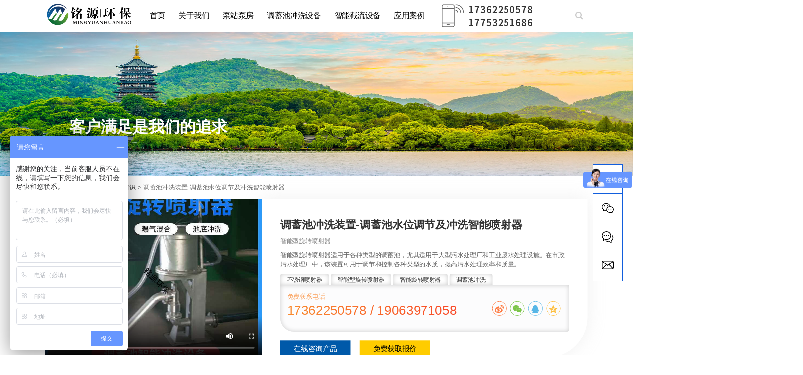

--- FILE ---
content_type: text/html
request_url: http://mingyuanshuiwu.cn/article-detail/B8LPQ57B
body_size: 23796
content:
<!DOCTYPE html>
<html lang="zh">
    <head>
        <meta http-equiv="Content-Type" content="text/html;charset=utf-8">
        <title>青岛铭源环保科技 - 文章详情</title>
        <meta name="description" content="青岛铭源环保科技有限公司文章详情页，提供最新环保技术资讯、环保解决方案及绿色科技应用，助力企业实现可持续发展。">
        <meta name="keywords" content="调蓄池冲洗系统,调蓄池冲洗,智能型旋转喷射器,智能旋转喷射器,不锈钢喷射器,调蓄池旋转喷射器">
        
        
        <meta name="viewport" content="width=device-width">
        <script>
            (function() {
                window.os = (function() {
                    var ua = navigator.userAgent;
                    var isWindowsPhone = /(?:Windows Phone)/.test(ua);
                    var isSymbian = /(?:SymbianOS)/.test(ua) || isWindowsPhone;
                    var isAndroid = /(?:Android)/.test(ua);
                    var isFireFox = /(?:Firefox)/.test(ua);
                    var isChrome = /(?:Chrome|CriOS)/.test(ua);
                    var isTablet = /(?:iPad|PlayBook)/.test(ua) || (isAndroid && !/(?:Mobile)/.test(ua)) || (isFireFox && /(?:Tablet)/.test(ua));
                    var isPhone = /(?:iPhone)/.test(ua) && !isTablet;
                    var isPc = !isPhone && !isAndroid && !isSymbian;
                    return {
                        isTablet: isTablet,
                        isPhone: isPhone,
                        isAndroid: isAndroid,
                        isPc: isPc
                    };
                })();

                if (window.os.isTablet || !window.os.isPc) {
                    var metas = document.getElementsByTagName('meta');
                    for (var j = 0; j < metas.length; j++) {
                        var meta = metas[j];
                        if (meta.name === 'viewport') {
                            meta.content = "width=1440, minimal-ui, viewport-fit=cover";
                            return;
                        }
                    }
                }
            })();
        </script>
        

        <meta http-equiv="X-UA-Compatible" content="IE=edge,chrome=1">
        <meta name="renderer" content="webkit">
        <meta name="force-rendering" content="webkit"/>
        <meta name="format-detection" content="telephone=no">
        <meta HTTP-EQUIV="pragma" CONTENT="no-cache">
        <meta HTTP-EQUIV="Cache-Control" CONTENT="no-store, must-revalidate">
        <!-- UC & QQ 强制竖屏 -->
        <meta name="screen-orientation" content="portrait">
        <meta name="x5-orientation" content="portrait">
        <meta name="apple-mobile-web-app-capable" content="yes">
        <meta name="apple-mobile-web-app-status-bar-style" content="black">

        

        <link rel="icon" type="image/x-icon" href="https://aipage-resource-gz.cdn.bcebos.com/upload/7de70146585b/1722389548086.jpeg">
        <link rel="miphtml">


        
            <link rel="stylesheet" href="https://aipage-resource-gz.cdn.bcebos.com/static/page_659e841.css" />
    <link rel="stylesheet" href="https://aipage-resource-gz.cdn.bcebos.com/static/client_7c8cb08.css" />
    <link rel="stylesheet" href="https://aipage-resource-gz.cdn.bcebos.com/static/knowledge_fc4398e.css" />

        <link rel="stylesheet" href="/zh/static/theme-pc.css?v=1769566985392" />

        <!--自定义头部-->
        


        

        

        

        <script>
            window.aipage = window.aipage || {};
            window.aipage.env = {
                siteId: '596653c4-14f5-475a-9648-8f2961904860',
                pageId: '422b9527-9129-4df1-9026-b1c6e46c6181',
                dataId: '52f96ab3-767f-49d3-bfbe-096377290187',
                mode: 'bos',
                deviceType: 'pc',
                language: 'zh',
                pageScroll: '{}',
                serviceUrl: 'https://aipage.bce.baidu.com' || location.origin,
                actions: {}
            };
        </script>

        <script src="https://aipage-resource-gz.cdn.bcebos.com/static/lib_bac73d8.js"></script>
        

        
        <!-- 百度统计 -->
        <script>
            var _hmt = _hmt || [];
            (function() {
                var hm = document.createElement("script");
                hm.src = "https://hm.baidu.com/hm.js?7f216f462c20ee485bea1ae15cb4e54c";
                var s = document.getElementsByTagName("script")[0];
                s.parentNode.insertBefore(hm, s);
            })();
        </script>
        
    </head>

    <body>
        

        

        

        <div class="preview" id="preview">
            <div id="a6e2cacefaa3846" section-id="a6e2cacefaa3846" data-id="a6e2cacefaa3846" class="section uk-section uk-padding-remove-vertical uk-dark navigator" style><div class="free-content-wrap" style="max-width: 1200px; margin-left: -600px"><h4 id="ae249a9e90a78af" class="text no-margin nowrap" data-id="ae249a9e90a78af" uk-scrollspy="cls: uk-animation-shake; repeat: false; delay: 0" style="; left:937px;top:7px;width:252px;min-height:56px;position:absolute;height:56px;animation-duration: 1s;"><div style="text-shadow: none; letter-spacing: 2px;"><span style="font-size: 20px; font-family: NotoSansSC-Regular;"><strong><span style="color: rgb(51, 51, 51);">17362250578</span></strong></span></div><div style="text-shadow: none; letter-spacing: 2px;"><span style="font-size: 20px; font-family: NotoSansSC-Regular;"><strong><span style="color: rgb(51, 51, 51);">17753251686</span></strong></span></div></h4><div id="a495ba6f03ae9ee" class="icon" data-id="a495ba6f03ae9ee" uk-scrollspy="cls: uk-animation-shake; repeat: false; delay: 0" style="left:877px;top:10px;width:50px;min-height:50px;position:absolute;height:50px;animation-duration: 1s;">

    
        <svg version="1.1" xmlns="http://www.w3.org/2000/svg" viewBox="0 0 32 32">

	<path d="M16.02,0.099H3.035c-1.389,0-2.518,1.13-2.518,2.518v26.765c0,1.388,1.13,2.519,2.518,2.519H16.02
		c1.388,0,2.518-1.129,2.518-2.518V2.617C18.538,1.229,17.408,0.099,16.02,0.099z M1.577,6.46C1.578,6.46,1.578,6.46,1.577,6.46
		h15.901v19.081h-15.9c0,0,0,0-0.001,0V6.46z M3.035,1.16H16.02c0.804,0,1.458,0.653,1.458,1.457V5.4h-15.9c0,0,0,0-0.001,0V2.617
		C1.577,1.813,2.232,1.16,3.035,1.16z M17.479,29.383c0,0.803-0.655,1.457-1.458,1.457H3.035c-0.804,0-1.458-0.654-1.458-1.457
		v-2.781c0,0,0,0,0.001,0h15.9V29.383zM9.093,3.81c0.137,0,0.275-0.054,0.37-0.16c0.097-0.095,0.16-0.232,0.16-0.37c0-0.139-0.064-0.276-0.16-0.372
		c-0.2-0.2-0.55-0.2-0.752,0C8.616,3.004,8.563,3.141,8.563,3.28c0,0.138,0.053,0.276,0.148,0.371
		C8.818,3.756,8.955,3.81,9.093,3.81zM20.354,0.101c-0.293,0-0.53,0.237-0.53,0.53s0.237,0.53,0.53,0.53c5.551,0,10.069,4.517,10.069,10.07
		c0,0.293,0.236,0.529,0.529,0.529s0.53-0.237,0.53-0.528C31.482,5.094,26.491,0.101,20.354,0.101zM20.354,8.051c-0.293,0-0.53,0.237-0.53,0.53s0.237,0.53,0.53,0.53c1.168,0,2.119,0.95,2.119,2.12
		c0,0.293,0.236,0.529,0.529,0.529s0.53-0.237,0.531-0.528C23.533,9.478,22.105,8.051,20.354,8.051zM20.354,4.076c-0.293,0-0.53,0.237-0.53,0.53s0.237,0.529,0.53,0.529c3.361,0,6.095,2.735,6.095,6.096
		c0,0.293,0.237,0.529,0.53,0.529s0.529-0.237,0.529-0.529C27.508,7.285,24.297,4.076,20.354,4.076zM7.938,28.721h3.18c0.293,0,0.53-0.236,0.53-0.529s-0.237-0.53-0.53-0.53h-3.18c-0.293,0-0.53,0.237-0.53,0.53
		S7.645,28.721,7.938,28.721z"/>

</svg>
    


</div></div><div class="ap-content-container"> 
 
 

 



 
 

 

 

 


<style>
    

    
    #a6e2cacefaa3846  .header-topbar ul li a {
        color: rgba(0, 0, 0, 1);
    } 
    

    

    
    
    #a6e2cacefaa3846 .uk-navbar-nav > li > a {
        font-size: 17px;
        color: rgba(0, 0, 0, 1);
        
    }

    

    

    

    


    #a6e2cacefaa3846 .uk-navbar-nav .sub-menu-item a {
        
        
    }

    

    

    

    #a6e2cacefaa3846 .uk-navbar-nav .sub-menu-item ul li a:hover {  
        
        
    }
    

    

    

	#a6e2cacefaa3846 .ap-header-mobile #ap-header-mobile-container { 
        background-color: #fff; 
    } 
    #a6e2cacefaa3846 #ap-header-mobile-container .ap-nav-mobile-wrapper .ap-nav-mobile-container { 
        background: #191919 
    } 
    #a6e2cacefaa3846 .ap-header-mobile #ap-nav-mobile-container-item-wrapper>li>a,
    #a6e2cacefaa3846 .ap-header-mobile #ap-nav-mobile-container-item-wrapper>li a,
	#a6e2cacefaa3846 .ap-header-mobile #ap-header-common-ope-wrapper>li>a{ 
        color: #A6A6A6; 
    } 
    .preview { 
        
	    left: 0; 
		-webkit-transition: .4s left ease-in-out; 
        -moz-transition: .4s left ease-in-out; 
        -o-transition: .4s left ease-in-out;
        transition: .4s left ease-in-out; 
         
         
    } 
    .previewMove { 
         
        left: -20vw; right: auto; 
         
         
    }
</style>

<div class="ap-header-mobile uk-hidden@m" uk-header>
	<div class="ap-header-mobile-container" id="ap-header-mobile-container">
		<div class="ap-header-mobile-logo">
			<a class="ap-nav-logo-link" href="/">
				<img src="https://aipage-resource-gz.cdn.bcebos.com/upload/7de70146585b/1697011282867.png" style="width: 200px; height: 40px" alt="青岛铭源环保科技有限公司">
            </a>
        </div>
        <div class="uk-navbar-right uk-position-center-right">
            <a class="uk-navbar-toggle" data-item="pages">
                <div class="uk-navbar-toggle-icon uk-icon" id="showNavWrapper">
                    <svg width="20" height="20" viewBox="0 0 20 20" xmlns="http://www.w3.org/2000/svg" ratio="1">
                        <rect y="9" width="20" height="2"/>
                        <rect y="3" width="20" height="2"/>
                        <rect y="15" width="20" height="2"/>
                    </svg>
                </div>
            </a>
        </div>
        <div class="ap-nav-mobile-wrapper">
                <div class="ap-nav-mobile-container   ap-nav-mobile-container-right "> 
                    <div class="ap-nav-mobile-container-close-button-wrapper">
                        <div class="ap-nav-mobile-container-close-button">
                            <svg width="18" height="18" viewBox="0 0 14 14" xmlns="http://www.w3.org/2000/svg" ratio="1">
                                <line fill="none" stroke="#ccc" stroke-width="1.1" x1="1" y1="1" x2="13" y2="13"/>
                                <line fill="none" stroke="#ccc" stroke-width="1.1" x1="13" y1="1" x2="1" y2="13"/>
                            </svg>
                        </div>
                    </div>
                    <div class="ap-nav-mobile-container-item">
                        <ul class="ap-nav-mobile-container-item-wrapper" id="ap-nav-mobile-container-item-wrapper">
                            
                            <li class="ap-nav-mobile-container-item-list">
                                <a href="/" class="uk-text-capitalize" target="_self">
                                    
                                    <i class="nav-icon">                          
                                        
                                            <svg version="1.1" xmlns="http://www.w3.org/2000/svg" viewBox="0 0 1024 1024" enable-background="new 0 0 1024 1024" space="preserve"><path "="" d="M828.75 833.95 q-2.07 30.11 -34.27 33.23 l-557.69 0 q-32.2 -3.12 -34.27 -34.27 l0 -489.15 l285.59 -263.79 q24.93 -19.73 49.85 0 l290.79 266.9 l0 487.08 l0 0 ZM140.2 400.88 l-6.23 466.3 q5.19 61.27 66.47 67.51 l627.28 -1.04 q62.31 -5.2 68.54 -67.51 l0 -456.96 l66.47 62.32 l3.11 3.11 q24.93 20.77 48.81 0 q18.7 -23.88 0 -47.77 l1.04 -1.04 l-453.84 -407.11 q-21.81 -18.69 -49.85 -18.69 q-28.04 0 -50.89 18.69 l-451.76 407.11 l1.04 3.12 q-20.78 22.84 0 46.73 q22.84 20.77 46.73 0 q1.04 0 1.04 -1.04 l1.04 1.04 l81 -74.77 l0 0 Z"/></svg>
                                                                  
                                    </i>
                                    
                                    首页
                                </a>
                                
                            </li>
                            
                            <li class="ap-nav-mobile-container-item-list">
                                <a href="/xwzx" class="uk-text-capitalize" target="_self">
                                    
                                    <i class="nav-icon">                          
                                        
                                            <svg version="1.1" xmlns="http://www.w3.org/2000/svg" viewBox="0 0 1024 1024" enable-background="new 0 0 1024 1024" space="preserve"><path "="" d="M512 72.07 q43.54 0 84.08 15.02 q39.04 16.51 69.07 46.54 q30.03 30.03 46.55 67.57 q16.51 37.53 16.51 79.57 q0 43.55 -16.51 81.08 q-16.52 39.04 -46.55 69.07 q-30.03 30.03 -69.07 45.04 q-40.54 16.52 -84.08 16.52 q-43.54 0 -82.58 -16.52 q-40.54 -15.01 -70.57 -45.04 q-30.03 -30.03 -46.55 -67.57 q-16.51 -37.53 -16.51 -81.07 q0 -42.05 16.51 -81.08 q16.52 -37.54 48.05 -67.57 q30.03 -30.03 69.07 -46.54 q39.04 -15.02 82.58 -15.02 l0 0 ZM512 0 q-121.62 3 -202.7 82.58 q-81.08 79.58 -84.08 199.7 q3 120.11 84.08 199.69 q81.08 79.58 202.7 82.58 q123.12 -3 204.2 -82.58 q79.58 -79.58 82.58 -199.69 q-3 -120.12 -82.58 -199.7 q-81.08 -79.58 -204.2 -82.58 l0 0 ZM99.1 905.38 q36.03 -99.09 100.6 -177.17 q63.06 -78.08 144.14 -121.62 q81.07 -43.54 169.66 -43.54 q88.59 0 169.67 43.54 q81.08 43.54 145.64 121.62 q63.06 78.08 99.1 177.17 q16.51 45.05 25.52 90.09 l70.57 0 q-40.54 -213.21 -180.18 -355.85 q-139.63 -141.13 -331.82 -147.14 q-192.19 6.01 -331.82 147.14 q-139.64 142.64 -180.18 357.35 l73.57 -1.5 q9.01 -45.04 25.53 -90.09 l0 0 Z"/></svg>
                                                                  
                                    </i>
                                    
                                    关于我们
                                </a>
                                
                            </li>
                            
                            <li class="ap-nav-mobile-container-item-list">
                                <a href="/product-0" class="uk-text-capitalize" target="_self">
                                    
                                    <i class="nav-icon">                          
                                        
                                            <svg version="1.1" xmlns="http://www.w3.org/2000/svg" viewBox="0 0 1024 1024" enable-background="new 0 0 1024 1024" space="preserve"><path "="" d="M55.41 930.91 q-2.22 2.22 -27.15 -8.87 q-24.94 -11.08 -28.26 -60.95 q3.32 -49.87 27.71 -60.95 q25.48 -11.08 27.7 -8.87 l37.68 0 l0 139.64 l-37.68 0 l0 0 ZM55.41 744.73 q-2.22 2.21 -27.15 -8.87 q-24.94 -11.08 -28.26 -60.95 q3.32 -49.87 27.71 -60.95 q25.48 -11.09 27.7 -8.87 l37.68 0 l0 139.64 l-37.68 0 l0 0 ZM55.41 325.82 q-2.22 1.11 -27.15 -9.42 q-24.94 -10.53 -28.26 -60.4 q3.32 -50.98 27.71 -60.95 q25.48 -11.08 27.7 -9.98 l37.68 0 l0 140.75 l-37.68 0 l0 0 ZM55.41 512 q-2.22 2.22 -27.15 -8.87 q-24.94 -11.08 -28.26 -60.95 q3.32 -49.87 27.71 -60.95 q25.48 -11.08 27.7 -8.87 l37.68 0 l0 139.64 l-37.68 0 l0 0 ZM139.64 114.15 q2.21 -19.95 21.05 -21.06 l656.07 0 q19.95 1.11 22.17 21.06 l0 589.57 q-21.06 -5.54 -43.22 -5.54 l0 -562.98 l-613.96 0 l0 845.58 l451.05 0 q14.4 25.49 35.46 43.22 l-507.57 0 q-19.95 -2.22 -21.05 -21.06 l0 -888.79 l0 0 ZM930.91 0 l0 761.35 q-17.73 -21.06 -42.11 -35.46 l0 -682.67 l-702.62 0 l0 -43.22 l744.73 0 l0 0 ZM744.73 1024 l0 -93.09 l-93.09 0 l0 -93.09 l93.09 0 l0 -93.09 l94.2 0 l0 93.09 l91.98 0 l0 93.09 l-91.98 0 l0 93.09 l-94.2 0 l0 0 Z"/></svg>
                                                                  
                                    </i>
                                    
                                    泵站泵房
                                </a>
                                
                            </li>
                            
                            <li class="ap-nav-mobile-container-item-list">
                                <a href="/product-1" class="uk-text-capitalize" target="_self">
                                    
                                    <i class="nav-icon">                          
                                        
                                            <svg version="1.1" xmlns="http://www.w3.org/2000/svg" viewBox="0 0 1024 1024" enable-background="new 0 0 1024 1024" space="preserve"><path "="" d="M159.58 771.32 q58.74 -48.76 117.48 0 q49.87 59.85 0 118.58 q-58.74 49.87 -117.48 0 q-49.87 -58.73 0 -118.58 l0 0 ZM512 0 q-24.38 0 -45.99 9.42 q-21.61 9.42 -38.79 26.04 q-17.18 16.63 -26.04 38.79 q-8.87 22.17 -8.87 46.55 q0 24.38 8.87 45.99 q8.86 21.61 26.04 38.23 q17.18 16.63 38.79 25.49 q21.61 8.87 45.99 8.87 q24.38 0 46.55 -8.87 q22.16 -8.86 38.23 -25.49 q16.07 -16.62 25.49 -38.23 q9.42 -21.61 9.42 -45.99 q0 -24.38 -9.42 -46.55 q-9.42 -22.16 -25.49 -38.79 q-16.07 -16.62 -38.23 -26.04 q-22.17 -9.42 -46.55 -9.42 l0 0 ZM512.55 881.04 q-14.96 0 -28.26 5.54 q-13.29 5.54 -23.27 15.52 q-9.97 9.97 -15.51 23.27 q-5.54 13.3 -5.54 27.7 q0 14.41 5.54 27.71 q5.54 13.3 15.51 22.72 q9.98 9.42 23.27 14.96 q13.3 5.54 28.26 5.54 q14.97 0 28.26 -5.54 q13.3 -5.54 22.17 -14.96 q8.86 -9.42 14.96 -22.72 q6.09 -13.3 6.09 -27.71 q0 -14.4 -6.09 -27.7 q-6.1 -13.3 -14.96 -23.27 q-8.87 -9.98 -22.17 -15.52 q-13.29 -5.54 -28.26 -5.54 l0 0 ZM217.21 134.1 q-22.16 0 -41.56 8.31 q-19.39 8.31 -34.35 23.27 q-14.96 14.96 -23.27 34.91 q-8.32 19.95 -8.32 42.11 q0 22.17 8.32 41.56 q8.31 19.39 23.27 34.35 q14.96 14.97 34.35 23.28 q19.4 8.31 41.56 8.31 q22.17 0 42.11 -8.31 q19.95 -8.31 34.91 -23.28 q14.96 -14.96 23.28 -34.35 q8.31 -19.39 8.31 -41.56 q0 -22.16 -8.31 -42.11 q-8.32 -19.95 -23.28 -34.91 q-14.96 -14.96 -34.91 -23.27 q-19.94 -8.31 -42.11 -8.31 l0 0 ZM806.79 770.22 q-12.19 0 -23.27 4.98 q-11.09 4.99 -19.4 13.3 q-8.31 8.31 -13.3 18.84 q-4.98 10.53 -4.98 22.72 q0 12.19 4.98 23.83 q4.99 11.63 13.3 19.39 q8.31 7.76 19.4 12.75 q11.08 4.98 23.27 4.98 q12.19 0 23.27 -4.98 q11.08 -4.99 18.84 -12.75 q7.76 -7.76 12.75 -19.39 q4.98 -11.64 4.98 -23.83 q0 -12.19 -4.98 -22.72 q-4.99 -10.53 -12.75 -18.84 q-7.76 -8.31 -18.84 -13.3 q-11.08 -4.98 -23.27 -4.98 l0 0 ZM95.86 441.07 q-19.39 0 -36.57 7.21 q-17.18 7.2 -30.48 20.5 q-13.29 13.3 -21.05 31.03 q-7.76 17.73 -7.76 37.13 q0 19.39 7.76 36.57 q7.76 17.17 21.05 30.47 q13.3 13.3 30.48 21.06 q17.18 7.76 36.57 7.76 q19.4 0 37.13 -7.76 q17.73 -7.76 31.03 -21.06 q13.3 -13.3 20.5 -30.47 q7.2 -17.18 7.2 -36.57 q0 -19.4 -7.2 -37.13 q-7.2 -17.73 -20.5 -31.03 q-13.3 -13.3 -31.03 -20.5 q-17.73 -7.21 -37.13 -7.21 l0 0 ZM928.69 488.73 q-9.97 0 -18.84 3.88 q-8.86 3.87 -15.51 10.52 q-6.65 6.65 -10.53 15.52 q-3.88 8.87 -3.88 18.29 q0 9.41 3.88 17.73 q3.88 8.31 10.53 15.51 q6.65 7.21 15.51 10.53 q8.87 3.32 18.84 3.32 q9.98 0 18.29 -3.32 q8.31 -3.32 14.96 -10.53 q6.65 -7.2 10.53 -15.51 q3.88 -8.32 3.88 -17.73 q0 -9.42 -3.88 -18.29 q-3.88 -8.87 -10.53 -15.52 q-6.65 -6.65 -14.96 -10.52 q-8.31 -3.88 -18.29 -3.88 l0 0 ZM806.79 206.13 q-7.76 0 -14.41 3.32 q-6.65 3.33 -11.64 7.76 q-4.98 4.44 -7.75 11.08 q-2.77 6.65 -2.77 13.86 q0 7.2 2.77 13.85 q2.77 6.65 7.75 11.64 q4.99 4.98 11.64 7.75 q6.65 2.77 14.41 2.77 q7.76 0 13.85 -2.77 q6.1 -2.77 11.08 -7.75 q4.99 -4.99 7.76 -11.64 q2.77 -6.65 2.77 -13.85 q0 -7.21 -2.77 -13.86 q-2.77 -6.64 -7.76 -11.08 q-4.98 -4.43 -11.08 -7.76 q-6.09 -3.32 -13.85 -3.32 l0 0 Z"/></svg>
                                                                  
                                    </i>
                                    
                                    调蓄池冲洗设备
                                </a>
                                
                            </li>
                            
                            <li class="ap-nav-mobile-container-item-list">
                                <a href="/product-2" class="uk-text-capitalize" target="_self">
                                    
                                    <i class="nav-icon">                          
                                        
                                            <svg version="1.1" xmlns="http://www.w3.org/2000/svg" viewBox="0 0 1024 1024" enable-background="new 0 0 1024 1024" space="preserve"><path "="" d="M797.92 597.33 l-72.03 0 q-17.73 0 -31.03 -12.19 q-12.19 -13.3 -12.19 -31.03 l0 -85.33 q0 -16.62 12.19 -29.92 q13.3 -12.19 31.03 -12.19 l72.03 0 q-21.05 -72.04 -74.25 -126.34 q-54.3 -53.2 -126.34 -74.25 l0 72.03 q0 17.73 -12.19 31.03 q-13.3 12.19 -29.92 12.19 l-85.33 0 q-17.73 0 -31.03 -12.19 q-12.19 -13.3 -12.19 -31.03 l0 -72.03 q-72.04 21.05 -125.23 74.25 q-54.31 54.3 -75.36 126.34 l73.14 0 q16.62 0 29.92 12.19 q12.19 13.3 12.19 29.92 l0 85.33 q0 17.73 -12.19 31.03 q-13.3 12.19 -29.92 12.19 l-73.14 0 q21.05 72.04 75.36 125.23 q53.19 54.31 125.23 75.36 l0 -73.14 q0 -16.62 12.19 -29.92 q13.3 -12.19 31.03 -12.19 l85.33 0 q16.62 0 29.92 12.19 q12.19 13.3 12.19 29.92 l0 73.14 q72.04 -21.05 126.34 -75.36 q53.2 -53.19 74.25 -125.23 l0 0 ZM1024 468.78 l0 85.33 q0 17.73 -12.19 31.03 q-13.3 12.19 -29.92 12.19 l-96.42 0 q-24.38 107.5 -101.95 185.08 q-78.69 78.68 -186.19 103.06 l0 95.31 q0 17.73 -12.19 31.03 q-13.3 12.19 -29.92 12.19 l-85.33 0 q-17.73 0 -31.03 -12.19 q-12.19 -13.3 -12.19 -31.03 l0 -95.31 q-107.5 -24.38 -185.08 -103.06 q-78.68 -77.58 -103.06 -185.08 l-95.31 0 q-17.73 0 -31.03 -12.19 q-12.19 -13.3 -12.19 -31.03 l0 -85.33 q0 -16.62 12.19 -29.92 q13.3 -12.19 31.03 -12.19 l95.31 0 q24.38 -107.5 103.06 -186.19 q77.58 -77.57 185.08 -101.95 l0 -96.42 q0 -16.62 12.19 -29.92 q13.3 -12.19 31.03 -12.19 l85.33 0 q16.62 0 29.92 12.19 q12.19 13.3 12.19 29.92 l0 96.42 q107.5 24.38 186.19 101.95 q77.57 78.69 101.95 186.19 l96.42 0 q16.62 0 29.92 12.19 q12.19 13.3 12.19 29.92 l0 0 Z"/></svg>
                                                                  
                                    </i>
                                    
                                    智能截流设备
                                </a>
                                
                            </li>
                            
                            <li class="ap-nav-mobile-container-item-list">
                                <a href="/case" class="uk-text-capitalize" target="_self">
                                    
                                    <i class="nav-icon">                          
                                        
                                            <svg version="1.1" xmlns="http://www.w3.org/2000/svg" viewBox="0 0 1024 1024" enable-background="new 0 0 1024 1024" space="preserve"><path "="" d="M647.67 652.2 l-554.27 0 q-6.14 2.72 -46.7 -11.59 q-40.56 -14.32 -46.7 -81.81 l0 -464.96 q6.14 -66.82 46.7 -81.47 q40.56 -14.66 46.7 -11.93 l554.27 0 q6.14 -2.73 46.36 11.59 q40.9 14.99 47.04 81.81 l0 464.96 q-6.14 67.49 -47.04 81.81 q-40.22 14.31 -46.36 11.59 l0 0 ZM46.36 558.11 q3.41 34.09 23.86 41.59 q20.45 7.5 23.18 6.14 l559.04 0 q2.73 1.36 23.86 -6.14 q20.46 -7.5 23.18 -41.59 l0 -463.59 q-2.72 -34.09 -23.18 -41.59 q-21.13 -7.5 -23.86 -5.45 l-559.04 0 q-2.73 -2.05 -23.18 5.45 q-20.45 7.5 -23.86 41.59 l0 463.59 l0 0 ZM977.64 551.98 l0 -447.92 l-182.71 137.04 l0 -58.63 l229.07 -182.03 l0 651.76 l-229.07 -179.99 l0 -57.27 l182.71 137.04 l0 0 Z"/></svg>
                                                                  
                                    </i>
                                    
                                    应用案例
                                </a>
                                
                            </li>
                            
                        </ul>
                    </div>
                </div>
        </div>
    </div>
</div>

<div class="uk-visible@m site-pc-navbar ">
    
    <div class="header uk-navbar-container" uk-header>
        

        <div class="uk-container ">
            <div class="uk-grid site-header uk-text-center uk-text-left@m uk-flex uk-flex-middle uk-grid-small" uk-grid>
                
                <div class="header-logo uk-width-auto@m uk-visible@m uk-flex uk-flex-row uk-flex-middle">
                    <a class="logo" href="/" data-item="logo" uk-scrollspy="cls: uk-animation-scale-up; repeat: false; delay: 0" style="animation-duration: 1s;">
                        <img src="https://aipage-resource-gz.cdn.bcebos.com/upload/7de70146585b/1697011282867.png" alt="青岛铭源环保科技有限公司" style="width: 200px;border-radius: 0;height: auto;object-fit:contain;">
                    </a>
                </div>
                

                <nav class="uk-flex-1">
                        <div class="uk-navbar-left uk-flex uk-flex-left" style="margin-left:0">
                            <ul class="uk-navbar-nav menu-list" data-item="pages">
                                
                                <li class="menu-item menu-item-type-post_type menu-item-object-page">
                                    <a href="/" class="uk-text-capitalize uk-text-uppercase" target="_self">
                                        
                                            
                                                <i><svg version="1.1" xmlns="http://www.w3.org/2000/svg" viewBox="0 0 1024 1024" enable-background="new 0 0 1024 1024" space="preserve"><path "="" d="M828.75 833.95 q-2.07 30.11 -34.27 33.23 l-557.69 0 q-32.2 -3.12 -34.27 -34.27 l0 -489.15 l285.59 -263.79 q24.93 -19.73 49.85 0 l290.79 266.9 l0 487.08 l0 0 ZM140.2 400.88 l-6.23 466.3 q5.19 61.27 66.47 67.51 l627.28 -1.04 q62.31 -5.2 68.54 -67.51 l0 -456.96 l66.47 62.32 l3.11 3.11 q24.93 20.77 48.81 0 q18.7 -23.88 0 -47.77 l1.04 -1.04 l-453.84 -407.11 q-21.81 -18.69 -49.85 -18.69 q-28.04 0 -50.89 18.69 l-451.76 407.11 l1.04 3.12 q-20.78 22.84 0 46.73 q22.84 20.77 46.73 0 q1.04 0 1.04 -1.04 l1.04 1.04 l81 -74.77 l0 0 Z"/></svg></i>
                                            
                                        
                                        首页
                                    </a>

                                    
                                </li>
                                
                                <li class="menu-item menu-item-type-post_type menu-item-object-page">
                                    <a href="/xwzx" class="uk-text-capitalize uk-text-uppercase" target="_self">
                                        
                                            
                                                <i><svg version="1.1" xmlns="http://www.w3.org/2000/svg" viewBox="0 0 1024 1024" enable-background="new 0 0 1024 1024" space="preserve"><path "="" d="M512 72.07 q43.54 0 84.08 15.02 q39.04 16.51 69.07 46.54 q30.03 30.03 46.55 67.57 q16.51 37.53 16.51 79.57 q0 43.55 -16.51 81.08 q-16.52 39.04 -46.55 69.07 q-30.03 30.03 -69.07 45.04 q-40.54 16.52 -84.08 16.52 q-43.54 0 -82.58 -16.52 q-40.54 -15.01 -70.57 -45.04 q-30.03 -30.03 -46.55 -67.57 q-16.51 -37.53 -16.51 -81.07 q0 -42.05 16.51 -81.08 q16.52 -37.54 48.05 -67.57 q30.03 -30.03 69.07 -46.54 q39.04 -15.02 82.58 -15.02 l0 0 ZM512 0 q-121.62 3 -202.7 82.58 q-81.08 79.58 -84.08 199.7 q3 120.11 84.08 199.69 q81.08 79.58 202.7 82.58 q123.12 -3 204.2 -82.58 q79.58 -79.58 82.58 -199.69 q-3 -120.12 -82.58 -199.7 q-81.08 -79.58 -204.2 -82.58 l0 0 ZM99.1 905.38 q36.03 -99.09 100.6 -177.17 q63.06 -78.08 144.14 -121.62 q81.07 -43.54 169.66 -43.54 q88.59 0 169.67 43.54 q81.08 43.54 145.64 121.62 q63.06 78.08 99.1 177.17 q16.51 45.05 25.52 90.09 l70.57 0 q-40.54 -213.21 -180.18 -355.85 q-139.63 -141.13 -331.82 -147.14 q-192.19 6.01 -331.82 147.14 q-139.64 142.64 -180.18 357.35 l73.57 -1.5 q9.01 -45.04 25.53 -90.09 l0 0 Z"/></svg></i>
                                            
                                        
                                        关于我们
                                    </a>

                                    
                                </li>
                                
                                <li class="menu-item menu-item-type-post_type menu-item-object-page">
                                    <a href="/product-0" class="uk-text-capitalize uk-text-uppercase" target="_self">
                                        
                                            
                                                <i><svg version="1.1" xmlns="http://www.w3.org/2000/svg" viewBox="0 0 1024 1024" enable-background="new 0 0 1024 1024" space="preserve"><path "="" d="M55.41 930.91 q-2.22 2.22 -27.15 -8.87 q-24.94 -11.08 -28.26 -60.95 q3.32 -49.87 27.71 -60.95 q25.48 -11.08 27.7 -8.87 l37.68 0 l0 139.64 l-37.68 0 l0 0 ZM55.41 744.73 q-2.22 2.21 -27.15 -8.87 q-24.94 -11.08 -28.26 -60.95 q3.32 -49.87 27.71 -60.95 q25.48 -11.09 27.7 -8.87 l37.68 0 l0 139.64 l-37.68 0 l0 0 ZM55.41 325.82 q-2.22 1.11 -27.15 -9.42 q-24.94 -10.53 -28.26 -60.4 q3.32 -50.98 27.71 -60.95 q25.48 -11.08 27.7 -9.98 l37.68 0 l0 140.75 l-37.68 0 l0 0 ZM55.41 512 q-2.22 2.22 -27.15 -8.87 q-24.94 -11.08 -28.26 -60.95 q3.32 -49.87 27.71 -60.95 q25.48 -11.08 27.7 -8.87 l37.68 0 l0 139.64 l-37.68 0 l0 0 ZM139.64 114.15 q2.21 -19.95 21.05 -21.06 l656.07 0 q19.95 1.11 22.17 21.06 l0 589.57 q-21.06 -5.54 -43.22 -5.54 l0 -562.98 l-613.96 0 l0 845.58 l451.05 0 q14.4 25.49 35.46 43.22 l-507.57 0 q-19.95 -2.22 -21.05 -21.06 l0 -888.79 l0 0 ZM930.91 0 l0 761.35 q-17.73 -21.06 -42.11 -35.46 l0 -682.67 l-702.62 0 l0 -43.22 l744.73 0 l0 0 ZM744.73 1024 l0 -93.09 l-93.09 0 l0 -93.09 l93.09 0 l0 -93.09 l94.2 0 l0 93.09 l91.98 0 l0 93.09 l-91.98 0 l0 93.09 l-94.2 0 l0 0 Z"/></svg></i>
                                            
                                        
                                        泵站泵房
                                    </a>

                                    
                                </li>
                                
                                <li class="menu-item menu-item-type-post_type menu-item-object-page">
                                    <a href="/product-1" class="uk-text-capitalize uk-text-uppercase" target="_self">
                                        
                                            
                                                <i><svg version="1.1" xmlns="http://www.w3.org/2000/svg" viewBox="0 0 1024 1024" enable-background="new 0 0 1024 1024" space="preserve"><path "="" d="M159.58 771.32 q58.74 -48.76 117.48 0 q49.87 59.85 0 118.58 q-58.74 49.87 -117.48 0 q-49.87 -58.73 0 -118.58 l0 0 ZM512 0 q-24.38 0 -45.99 9.42 q-21.61 9.42 -38.79 26.04 q-17.18 16.63 -26.04 38.79 q-8.87 22.17 -8.87 46.55 q0 24.38 8.87 45.99 q8.86 21.61 26.04 38.23 q17.18 16.63 38.79 25.49 q21.61 8.87 45.99 8.87 q24.38 0 46.55 -8.87 q22.16 -8.86 38.23 -25.49 q16.07 -16.62 25.49 -38.23 q9.42 -21.61 9.42 -45.99 q0 -24.38 -9.42 -46.55 q-9.42 -22.16 -25.49 -38.79 q-16.07 -16.62 -38.23 -26.04 q-22.17 -9.42 -46.55 -9.42 l0 0 ZM512.55 881.04 q-14.96 0 -28.26 5.54 q-13.29 5.54 -23.27 15.52 q-9.97 9.97 -15.51 23.27 q-5.54 13.3 -5.54 27.7 q0 14.41 5.54 27.71 q5.54 13.3 15.51 22.72 q9.98 9.42 23.27 14.96 q13.3 5.54 28.26 5.54 q14.97 0 28.26 -5.54 q13.3 -5.54 22.17 -14.96 q8.86 -9.42 14.96 -22.72 q6.09 -13.3 6.09 -27.71 q0 -14.4 -6.09 -27.7 q-6.1 -13.3 -14.96 -23.27 q-8.87 -9.98 -22.17 -15.52 q-13.29 -5.54 -28.26 -5.54 l0 0 ZM217.21 134.1 q-22.16 0 -41.56 8.31 q-19.39 8.31 -34.35 23.27 q-14.96 14.96 -23.27 34.91 q-8.32 19.95 -8.32 42.11 q0 22.17 8.32 41.56 q8.31 19.39 23.27 34.35 q14.96 14.97 34.35 23.28 q19.4 8.31 41.56 8.31 q22.17 0 42.11 -8.31 q19.95 -8.31 34.91 -23.28 q14.96 -14.96 23.28 -34.35 q8.31 -19.39 8.31 -41.56 q0 -22.16 -8.31 -42.11 q-8.32 -19.95 -23.28 -34.91 q-14.96 -14.96 -34.91 -23.27 q-19.94 -8.31 -42.11 -8.31 l0 0 ZM806.79 770.22 q-12.19 0 -23.27 4.98 q-11.09 4.99 -19.4 13.3 q-8.31 8.31 -13.3 18.84 q-4.98 10.53 -4.98 22.72 q0 12.19 4.98 23.83 q4.99 11.63 13.3 19.39 q8.31 7.76 19.4 12.75 q11.08 4.98 23.27 4.98 q12.19 0 23.27 -4.98 q11.08 -4.99 18.84 -12.75 q7.76 -7.76 12.75 -19.39 q4.98 -11.64 4.98 -23.83 q0 -12.19 -4.98 -22.72 q-4.99 -10.53 -12.75 -18.84 q-7.76 -8.31 -18.84 -13.3 q-11.08 -4.98 -23.27 -4.98 l0 0 ZM95.86 441.07 q-19.39 0 -36.57 7.21 q-17.18 7.2 -30.48 20.5 q-13.29 13.3 -21.05 31.03 q-7.76 17.73 -7.76 37.13 q0 19.39 7.76 36.57 q7.76 17.17 21.05 30.47 q13.3 13.3 30.48 21.06 q17.18 7.76 36.57 7.76 q19.4 0 37.13 -7.76 q17.73 -7.76 31.03 -21.06 q13.3 -13.3 20.5 -30.47 q7.2 -17.18 7.2 -36.57 q0 -19.4 -7.2 -37.13 q-7.2 -17.73 -20.5 -31.03 q-13.3 -13.3 -31.03 -20.5 q-17.73 -7.21 -37.13 -7.21 l0 0 ZM928.69 488.73 q-9.97 0 -18.84 3.88 q-8.86 3.87 -15.51 10.52 q-6.65 6.65 -10.53 15.52 q-3.88 8.87 -3.88 18.29 q0 9.41 3.88 17.73 q3.88 8.31 10.53 15.51 q6.65 7.21 15.51 10.53 q8.87 3.32 18.84 3.32 q9.98 0 18.29 -3.32 q8.31 -3.32 14.96 -10.53 q6.65 -7.2 10.53 -15.51 q3.88 -8.32 3.88 -17.73 q0 -9.42 -3.88 -18.29 q-3.88 -8.87 -10.53 -15.52 q-6.65 -6.65 -14.96 -10.52 q-8.31 -3.88 -18.29 -3.88 l0 0 ZM806.79 206.13 q-7.76 0 -14.41 3.32 q-6.65 3.33 -11.64 7.76 q-4.98 4.44 -7.75 11.08 q-2.77 6.65 -2.77 13.86 q0 7.2 2.77 13.85 q2.77 6.65 7.75 11.64 q4.99 4.98 11.64 7.75 q6.65 2.77 14.41 2.77 q7.76 0 13.85 -2.77 q6.1 -2.77 11.08 -7.75 q4.99 -4.99 7.76 -11.64 q2.77 -6.65 2.77 -13.85 q0 -7.21 -2.77 -13.86 q-2.77 -6.64 -7.76 -11.08 q-4.98 -4.43 -11.08 -7.76 q-6.09 -3.32 -13.85 -3.32 l0 0 Z"/></svg></i>
                                            
                                        
                                        调蓄池冲洗设备
                                    </a>

                                    
                                </li>
                                
                                <li class="menu-item menu-item-type-post_type menu-item-object-page">
                                    <a href="/product-2" class="uk-text-capitalize uk-text-uppercase" target="_self">
                                        
                                            
                                                <i><svg version="1.1" xmlns="http://www.w3.org/2000/svg" viewBox="0 0 1024 1024" enable-background="new 0 0 1024 1024" space="preserve"><path "="" d="M797.92 597.33 l-72.03 0 q-17.73 0 -31.03 -12.19 q-12.19 -13.3 -12.19 -31.03 l0 -85.33 q0 -16.62 12.19 -29.92 q13.3 -12.19 31.03 -12.19 l72.03 0 q-21.05 -72.04 -74.25 -126.34 q-54.3 -53.2 -126.34 -74.25 l0 72.03 q0 17.73 -12.19 31.03 q-13.3 12.19 -29.92 12.19 l-85.33 0 q-17.73 0 -31.03 -12.19 q-12.19 -13.3 -12.19 -31.03 l0 -72.03 q-72.04 21.05 -125.23 74.25 q-54.31 54.3 -75.36 126.34 l73.14 0 q16.62 0 29.92 12.19 q12.19 13.3 12.19 29.92 l0 85.33 q0 17.73 -12.19 31.03 q-13.3 12.19 -29.92 12.19 l-73.14 0 q21.05 72.04 75.36 125.23 q53.19 54.31 125.23 75.36 l0 -73.14 q0 -16.62 12.19 -29.92 q13.3 -12.19 31.03 -12.19 l85.33 0 q16.62 0 29.92 12.19 q12.19 13.3 12.19 29.92 l0 73.14 q72.04 -21.05 126.34 -75.36 q53.2 -53.19 74.25 -125.23 l0 0 ZM1024 468.78 l0 85.33 q0 17.73 -12.19 31.03 q-13.3 12.19 -29.92 12.19 l-96.42 0 q-24.38 107.5 -101.95 185.08 q-78.69 78.68 -186.19 103.06 l0 95.31 q0 17.73 -12.19 31.03 q-13.3 12.19 -29.92 12.19 l-85.33 0 q-17.73 0 -31.03 -12.19 q-12.19 -13.3 -12.19 -31.03 l0 -95.31 q-107.5 -24.38 -185.08 -103.06 q-78.68 -77.58 -103.06 -185.08 l-95.31 0 q-17.73 0 -31.03 -12.19 q-12.19 -13.3 -12.19 -31.03 l0 -85.33 q0 -16.62 12.19 -29.92 q13.3 -12.19 31.03 -12.19 l95.31 0 q24.38 -107.5 103.06 -186.19 q77.58 -77.57 185.08 -101.95 l0 -96.42 q0 -16.62 12.19 -29.92 q13.3 -12.19 31.03 -12.19 l85.33 0 q16.62 0 29.92 12.19 q12.19 13.3 12.19 29.92 l0 96.42 q107.5 24.38 186.19 101.95 q77.57 78.69 101.95 186.19 l96.42 0 q16.62 0 29.92 12.19 q12.19 13.3 12.19 29.92 l0 0 Z"/></svg></i>
                                            
                                        
                                        智能截流设备
                                    </a>

                                    
                                </li>
                                
                                <li class="menu-item menu-item-type-post_type menu-item-object-page">
                                    <a href="/case" class="uk-text-capitalize uk-text-uppercase" target="_self">
                                        
                                            
                                                <i><svg version="1.1" xmlns="http://www.w3.org/2000/svg" viewBox="0 0 1024 1024" enable-background="new 0 0 1024 1024" space="preserve"><path "="" d="M647.67 652.2 l-554.27 0 q-6.14 2.72 -46.7 -11.59 q-40.56 -14.32 -46.7 -81.81 l0 -464.96 q6.14 -66.82 46.7 -81.47 q40.56 -14.66 46.7 -11.93 l554.27 0 q6.14 -2.73 46.36 11.59 q40.9 14.99 47.04 81.81 l0 464.96 q-6.14 67.49 -47.04 81.81 q-40.22 14.31 -46.36 11.59 l0 0 ZM46.36 558.11 q3.41 34.09 23.86 41.59 q20.45 7.5 23.18 6.14 l559.04 0 q2.73 1.36 23.86 -6.14 q20.46 -7.5 23.18 -41.59 l0 -463.59 q-2.72 -34.09 -23.18 -41.59 q-21.13 -7.5 -23.86 -5.45 l-559.04 0 q-2.73 -2.05 -23.18 5.45 q-20.45 7.5 -23.86 41.59 l0 463.59 l0 0 ZM977.64 551.98 l0 -447.92 l-182.71 137.04 l0 -58.63 l229.07 -182.03 l0 651.76 l-229.07 -179.99 l0 -57.27 l182.71 137.04 l0 0 Z"/></svg></i>
                                            
                                        
                                        应用案例
                                    </a>

                                    
                                </li>
                                
                            </ul>
                        </div>
                    </nav>

                

                <div class="header-search uk-flex uk-flex-right uk-flex-middle">
                    
                    <div class="search-box">
                        <i class="fa fa-search"></i>  
                        <form class="ap-search-form" data-url="/search" data-type style="width: 300px;">
                            <div class="search-wrap uk-position-relative">
                                <input placeholder="输入关键词搜索" class="uk-input search-input" type="text">
                                <button class="btn-search" type="submit">
                                    <i class="fa fa-search"></i> 
                                </button>
                            </div>
                        </form> 
                    </div>        
                    

                    
                </div>
            </div>
        </div>
    </div>
</div>


<script>
    $(function () {
        $('#a6e2cacefaa3846 .site-pc-navbar .uk-navbar-nav .menu-item').hover(function () {
            $('#a6e2cacefaa3846 .site-pc-navbar .navbar-dropdown').hide();
            var top = $('.header').position().top + $('.header').height();
            $(this).find('.navbar-dropdown-full').css({top: top + 'px'});
            $(this).find('.navbar-dropdown').stop().slideDown(); 
        }, function () {
            $(this).find('.navbar-dropdown').stop().slideUp(); 
        });

        $(window).on('scroll', function(){
            $('#a6e2cacefaa3846').find('.navbar-dropdown').hide(); 
        });

        APSdk.getUserInfo(function (data) {
            if (data && data.id) {
                $('#a6e2cacefaa3846 .login').hide();
                $('#a6e2cacefaa3846 .logged').show();
                $('#a6e2cacefaa3846 .user-name').text(data.nickname);
            }
        })
    });
</script>

</div></div><div id="a1ddbabca2adcb2" section-id="a1ddbabca2adcb2" data-id="a1ddbabca2adcb2" class="section uk-section uk-section-small uk-dark free" style=";height:320px;overflow:hidden;"><div class="ap-background-container uk-cover-container" style="
                    position: absolute">
                    <div class="ap-background-layer" style="background-color: undefined"></div>
                    <div class="ap-background-layer" style="
                        opacity: 1;
                        background-position: center center;
                        background-repeat: no-repeat;
                        background-size: cover;
                        background-image: url(https://aipage-resource-gz.cdn.bcebos.com/upload/7de70146585b/1648428108994.jpeg);
                        background-attachment: auto;">
                    </div>
                </div><div class="free-content-wrap" style="max-width: 1200px; margin-left: -600px"><h6 id="a19caa0a4fa4c8d" class="text no-margin nowrap" data-id="a19caa0a4fa4c8d" style="; left:53px;top:186px;width:475px;min-height:48px;position:absolute;height:48px"><div><span style="font-size: 35px; color: rgb(255, 255, 255);"><strong>客户满足是我们的追求</strong></span></div></h6><h3 id="a433dad3d4ad1d8" class="text no-margin nowrap" data-id="a433dad3d4ad1d8" style="; left:0px;top:348px;width:180px;min-height:50px;position:absolute;height:50px"><strong><span style="font-size: 24px;">请输入标题</span></strong></h3><div id="a296eae45da77b0" class="slideshow" data-id="a296eae45da77b0" style="left:53px;top:732px;width:500px;min-height:260px;position:absolute;height:260px"><div class="uk-slideshow ele-slideshow uk-light" uk-slideshow="autoplay: true; autoplay-interval: 5000; ratio: false; pause-on-hover: true; animation: slide">
    <div class="uk-slideshow-items">
        
        <div class="slide-item">
            


            

            <div class="ap-background-container uk-cover-container slide-item-image " style="position: absolute">
                <div class="ap-background-layer" style="background-color: #f7f3ec"></div>
                <div class="ap-background-layer" style="
                    opacity: 0.75;
                    background-position: center center;
                    background-repeat: repeat-y;
                    background-size: cover;
                    background-image: url(https://aipage-resource-gz.cdn.bcebos.com/images/a273c05b43ad7644c864304f7f7b3cffb246d4a28630ba0cbe037a68e5facd26.jpg);
                    background-attachment: scroll;">
                </div>
            </div>

            

            
            <div class="uk-position-cover slider-item-content">
                <div class="slide-content-wrap" style="height: 100%"><div id="a50bea8f6da827e" class="text" data-id="a50bea8f6da827e" style="; left:85px;top:92px;width:321px;min-height:76px;position:absolute;height:76px"><div style="text-align: center; letter-spacing: 0px;"><span style="font-size: 45px; color: rgb(255, 255, 255);"><strong>鲜花一小时配送</strong></span></div></div></div>
            </div>
            
        </div>
        
        <div class="slide-item">
            


            

            <div class="ap-background-container uk-cover-container slide-item-image " style="position: absolute">
                <div class="ap-background-layer" style="background-color: #f7f3ec"></div>
                <div class="ap-background-layer" style="
                    opacity: 0.75;
                    background-position: center center;
                    background-repeat: no-repeat;
                    background-size: cover;
                    background-image: url(https://aipage-resource-gz.cdn.bcebos.com/images/cc2bbcb956c10287da420c50f3d873e4fed63fd14575243edd6013741962c08a.jpg);
                    background-attachment: scroll;">
                </div>
            </div>

            

            
            <div class="uk-position-cover slider-item-content">
                <div class="slide-content-wrap" style="height: 100%"></div>
            </div>
            
        </div>
        
        <div class="slide-item">
            


            

            <div class="ap-background-container uk-cover-container slide-item-image " style="position: absolute">
                <div class="ap-background-layer" style="background-color: #f7f3ec"></div>
                <div class="ap-background-layer" style="
                    opacity: 0.75;
                    background-position: center center;
                    background-repeat: no-repeat;
                    background-size: cover;
                    background-image: url(https://aipage-resource-gz.cdn.bcebos.com/images/a4c6d6dad335b33a7fade3fe16f8700a7e46d2d6f65b1e873c1cdca47b9a9cca.jpg);
                    background-attachment: scroll;">
                </div>
            </div>

            

            
            <div class="uk-position-cover slider-item-content">
                <div class="slide-content-wrap" style="height: 100%"></div>
            </div>
            
        </div>
        
    </div>

    
    <div class="uk-visible">
        <a class="uk-position-center-left uk-position-small uk-hidden-hover" uk-slidenav-previous uk-slideshow-item="previous"></a>
        <a class="uk-position-center-right uk-position-small uk-hidden-hover" uk-slidenav-next uk-slideshow-item="next"></a>
    </div>
    

    
    <div class="uk-position-bottom">
        <ul class="uk-slideshow-nav uk-dotnav uk-flex-center uk-margin-small"></ul>
    </div>
    
</div></div></div><div class="ap-content-container"> </div></div><div id="aa606a5faeabf88" section-id="aa606a5faeabf88" data-id="aa606a5faeabf88" class="section uk-section uk-padding-remove-vertical uk-dark detail" style><div class="ap-content-container">




<style>
    

    
    
</style>
<div class="uk-container">
    
    <div class="product-header">
        <div class="breadcrumbs uk-padding-small uk-padding-remove-horizontal"> 
            您的位置：
            <i class="fa fa-home uk-margin-small-right"></i>
            
                
                <a href="/">
                    首页 >
                </a>
                
            
                
                <a href="//">
                    产品知识 >
                </a>
                
            
                
                <span>
                调蓄池冲洗装置-调蓄池水位调节及冲洗智能喷射器
                </span>
                
            
        </div>

        <div class="uk-panel uk-background-default">
            <div class="uk-grid uk-grid-collapse" uk-grid>
                
                <div class="uk-width-2-5@m main-pic-wrap">

                    
                    <video preload="meta" controls="controls" poster="https://aipage-resource-gz.cdn.bcebos.com/upload/7de70146585b/1716532244766.jpeg@wm_2,t_6ZOt5rqQ546v5L+d,ff_U2ltSGVp,a_45,g_5" controlslist="nodownload" disablepictureinpicture oncontextmenu="return false">
                        <source src="https://aipage-resource-gz.cdn.bcebos.com/upload/7de70146585b/video/video(10).mp4" type="video/mp4">
                    </video>
                    

                    
                    <ul class="tips uk-margin-medium-top">
                        
                        <li>客服极速应答</li>
                        
                        <li>30min答复</li>
                        
                        <li>免费定制方案</li>
                        
                    </ul>  
                    
                </div>
                

                
                <div class="uk-width-expand@m product-info-wrap uk-padding">
                    <h1 class="uk-h3 uk-text-bold uk-margin-small">调蓄池冲洗装置-调蓄池水位调节及冲洗智能喷射器</h1>

                    
                    <div class="subTitle">智能型旋转喷射器</div>
                    

                    
                    <div class="abstract uk-margin-small max-line-3">智能型旋转喷射器适用于各种类型的调蓄池，尤其适用于大型污水处理厂和工业废水处理设施。在市政污水处理厂中，该装置可用于调节和控制各种类型的水质，提高污水处理效率和质量。</div>
                    

                    
                    <div class="content-tags">
                        
                        
                        <a href="/search?tag=不锈钢喷射器" target="_blank">不锈钢喷射器</a>
                        
                        
                        
                        <a href="/search?tag=智能型旋转喷射器" target="_blank">智能型旋转喷射器</a>
                        
                        
                        
                        <a href="/search?tag=智能旋转喷射器" target="_blank">智能旋转喷射器</a>
                        
                        
                        
                        <a href="/search?tag=调蓄池冲洗" target="_blank">调蓄池冲洗</a>
                        
                        
                        
                        
                        
                                 
                    </div>
                    

                    <div class="product-info">
                        

                       
                        <div class="product-tip uk-padding-small uk-flex uk-flex-between uk-flex-middle">
                            
                            <div class="uk-margin-small">
                                <div class="phone-tip">免费联系电话</div>
                                <a class="phone" href="tel:17362250578  /  19063971058">17362250578  /  19063971058</a>
                            </div>   
                               

                            
                            <div data-item="share" data-sites="weibo,wechat,qq,qzone" data-title="分享" data-description="分享"></div>
                                  
                        </div>
                    </div>  

                    
                    <div class="uk-flex uk-margin-top uk-flex-middle buttons">
                        
                        <a href="#AIFANFAN_IM" class="uk-button uk-margin-right" style="color: #fff;background-color:#0059a9">
                            
                            在线咨询产品
                        </a>
                        
                        <a href="tel:15318738115" class="uk-button uk-margin-right" style="color: #000;background-color:#fc0">
                            
                            免费获取报价
                        </a>
                        
                    </div>
                    
                </div>
                
            </div>
        </div>
    </div>


    <div class="uk-grid uk-margin-medium" uk-grid>
        <div class="uk-width-expand@m uk-margin-medium">
            <div class="uk-background-default uk-padding-small">
                
                <div class="anchor-wrap" data-mode="normal">
                    <div class="anchor-wrap-inner">
                        <ul>
                            
                        </ul>     
                    </div>       
                </div>
                

                <div class="detail-content uk-margin   ">
                    
                    <p style="color: rgb(18, 22, 26);font-family: "Microsoft YaHei";font-size: 18px;font-style: normal;font-weight: 400;text-align: start;text-indent: 0px;background-color: rgb(255, 255, 255);"><span data-spm-anchor-id="a2s0r.28141553.0.i0">调蓄池是污水处理过程中的重要设施，主要用于储存和处理污水中的污染物。</span></p><p style="color: rgb(18, 22, 26);font-family: "Microsoft YaHei";font-size: 18px;font-style: normal;font-weight: 400;text-align: start;text-indent: 0px;background-color: rgb(255, 255, 255);">然而，随着时间的推移，调蓄池内可能会积累大量的污泥和杂质，影响其功能。</p><p style="color: rgb(18, 22, 26);font-family: "Microsoft YaHei";font-size: 18px;font-style: normal;font-weight: 400;text-align: start;text-indent: 0px;background-color: rgb(255, 255, 255);">因此，定期对调蓄池进行冲洗和调节水位是维护其正常运行的关键。本文将介绍一种新型的调蓄池冲洗装置，智能型旋转喷射器能够同时实现调蓄池水位的调节和冲洗。</p><p style="color: rgb(18, 22, 26);font-family: "Microsoft YaHei";font-size: 18px;font-style: normal;font-weight: 400;text-align: start;text-indent: 0px;background-color: rgb(255, 255, 255);"><img src="https://aipage-resource-gz.cdn.bcebos.com/upload/7de70146585b/1720171077228.png" style="width: 560px;" class="fr-fic fr-dii" data-status="0" data-data="[object Object]"></p><p style="color: rgb(18, 22, 26);font-family: "Microsoft YaHei";font-size: 18px;font-style: normal;font-weight: 400;text-align: start;text-indent: 0px;background-color: rgb(255, 255, 255);"><strong>二、工作原理</strong></p><p style="color: rgb(18, 22, 26);font-family: "Microsoft YaHei";font-size: 18px;font-style: normal;font-weight: 400;text-align: start;text-indent: 0px;background-color: rgb(255, 255, 255);">智能型旋转喷射器采用先进的自动化控制技术，能够实时监测调蓄池的水位和污染程度。当检测到需要冲洗时，装置会自动启动水泵，将池内的污水排出，同时利用喷淋系统对池壁和底部进行冲洗。冲洗完成后，装置会自动关闭水泵，并停止喷淋系统，完成整个过程。</p><p style="color: rgb(18, 22, 26);font-family: "Microsoft YaHei";font-size: 18px;font-style: normal;font-weight: 400;text-align: start;text-indent: 0px;background-color: rgb(255, 255, 255);"><img src="https://aipage-resource-gz.cdn.bcebos.com/upload/7de70146585b/1720171495704.png" style="width: 560px;" class="fr-fic fr-dii" data-status="0" data-data="[object Object]"></p><p style="color: rgb(18, 22, 26);font-family: "Microsoft YaHei";font-size: 18px;font-style: normal;font-weight: 400;text-align: start;text-indent: 0px;background-color: rgb(255, 255, 255);"><strong>三、优点</strong></p><p style="color: rgb(18, 22, 26);font-family: "Microsoft YaHei";font-size: 18px;font-style: normal;font-weight: 400;text-align: start;text-indent: 0px;background-color: rgb(255, 255, 255);"><strong>1. 自动化程度高：</strong>智能型旋转喷射器能够实现自动监测、自动控制，减少了人工干预，提高了工作效率。</p><p style="color: rgb(18, 22, 26);font-family: "Microsoft YaHei";font-size: 18px;font-style: normal;font-weight: 400;text-align: start;text-indent: 0px;background-color: rgb(255, 255, 255);"><strong>2. 节省水资源：</strong>通过喷淋系统，能够有效地节约水资源，降低污水处理成本。</p><p style="color: rgb(18, 22, 26);font-family: "Microsoft YaHei";font-size: 18px;font-style: normal;font-weight: 400;text-align: start;text-indent: 0px;background-color: rgb(255, 255, 255);"><strong>3. 维护方便：</strong>智能型旋转喷射器结构简单，易于维护和检修，减少了维护成本。</p><p style="color: rgb(18, 22, 26);font-family: "Microsoft YaHei";font-size: 18px;font-style: normal;font-weight: 400;text-align: start;text-indent: 0px;background-color: rgb(255, 255, 255);"><strong>4. 环保效果好：</strong>通过冲洗和调节水位，能够有效地减少调蓄池内污泥和杂质的积累，提高污水处理效果。</p><p style="color: rgb(18, 22, 26);font-family: "Microsoft YaHei";font-size: 18px;font-style: normal;font-weight: 400;text-align: start;text-indent: 0px;background-color: rgb(255, 255, 255);"><img src="https://aipage-resource-gz.cdn.bcebos.com/upload/7de70146585b/1720171072150.png" style="width: 560px;" class="fr-fic fr-dii" data-status="0" data-data="[object Object]"></p><p style="color: rgb(18, 22, 26);font-family: "Microsoft YaHei";font-size: 18px;font-style: normal;font-weight: 400;text-align: start;text-indent: 0px;background-color: rgb(255, 255, 255);"><strong>四、应用场景</strong></p><p style="color: rgb(18, 22, 26);font-family: "Microsoft YaHei";font-size: 18px;font-style: normal;font-weight: 400;text-align: start;text-indent: 0px;background-color: rgb(255, 255, 255);">智能型旋转喷射器适用于各种类型的调蓄池，尤其适用于大型污水处理厂和工业废水处理设施。在市政污水处理厂中，该装置可用于调节和控制各种类型的水质，提高污水处理效率和质量。</p><p style="color: rgb(18, 22, 26);font-family: "Microsoft YaHei";font-size: 18px;font-style: normal;font-weight: 400;text-align: start;text-indent: 0px;background-color: rgb(255, 255, 255);">总之，智能型旋转喷射器调蓄池冲洗装置是一种高效、环保、便捷的设备，能够有效地调节调蓄池水位，并对其进行定期冲洗。</p><p style="color: rgb(18, 22, 26);font-family: "Microsoft YaHei";font-size: 18px;font-style: normal;font-weight: 400;text-align: start;text-indent: 0px;background-color: rgb(255, 255, 255);">通过自动化控制技术，该装置能够提高工作效率，降低污水处理成本，为环境保护做出贡献。</p>
                    
                </div>

                
                <div class="related-data uk-background-default">
                    <h4>产品推荐</h4>
                    <div class="uk-position-relative uk-visible-toggle" uk-slider="finite: true; autoplay: true;">
                        <ul class="uk-slider-items uk-child-width-1-2 uk-child-width-1-4@m uk-grid uk-grid-match uk-grid-small" uk-grid>
                            
                            <li>
                                <div class="uk-card uk-card-small">
                                    
                                    <a href="/article-detail/BXXLeM5B" class="el-link uk-position-cover uk-position-z-index uk-margin-remove-adjacent"></a>
                                    

                                    
                                    <div class="uk-card-media-top">                    
                                        <img class="width-100" src="https://aipage-resource-gz.cdn.bcebos.com/upload/7de70146585b/1749779569834.jpeg" alt="调蓄池冲洗设备青岛铭源环保制作，真空隔膜阀赋能管涵高效清洁​">                  
                                    </div>
                                    

                                    <div class="uk-card-body uk-text-center uk-position-relative">
                                        
                                        <span>产品知识</span>
                                        

                                        <h4 class="uk-h5 uk-margin-remove max-line-1">调蓄池冲洗设备青岛铭源环保制作，真空隔膜阀赋能管涵高效清洁​</h4>                        
                                    </div>         
                                </div>
                            </li>
                            
                            <li>
                                <div class="uk-card uk-card-small">
                                    
                                    <a href="/article-detail/NZ43zkJb" class="el-link uk-position-cover uk-position-z-index uk-margin-remove-adjacent"></a>
                                    

                                    
                                    <div class="uk-card-media-top">                    
                                        <img class="width-100" src="https://aipage-resource-gz.cdn.bcebos.com/upload/7de70146585b/1697877158333.jpeg@wm_2,t_6ZOt5rqQ546v5L+d,ff_U2ltSGVp,a_45,g_5" alt="工业清洁新纪元，这款门式冲洗装置震撼登场！">                  
                                    </div>
                                    

                                    <div class="uk-card-body uk-text-center uk-position-relative">
                                        
                                        <span>产品知识</span>
                                        

                                        <h4 class="uk-h5 uk-margin-remove max-line-1">工业清洁新纪元，这款门式冲洗装置震撼登场！</h4>                        
                                    </div>         
                                </div>
                            </li>
                            
                            <li>
                                <div class="uk-card uk-card-small">
                                    
                                    <a href="/article-detail/WrELdK7N" class="el-link uk-position-cover uk-position-z-index uk-margin-remove-adjacent"></a>
                                    

                                    
                                    <div class="uk-card-media-top">                    
                                        <img class="width-100" src="https://aipage-resource-gz.cdn.bcebos.com/upload/7de70146585b/1717638271549.jpeg" alt="真空冲洗设备：高效解决调蓄池清洁难题的关键方案">                  
                                    </div>
                                    

                                    <div class="uk-card-body uk-text-center uk-position-relative">
                                        
                                        <span>产品知识</span>
                                        

                                        <h4 class="uk-h5 uk-margin-remove max-line-1">真空冲洗设备：高效解决调蓄池清洁难题的关键方案</h4>                        
                                    </div>         
                                </div>
                            </li>
                            
                            <li>
                                <div class="uk-card uk-card-small">
                                    
                                    <a href="/article-detail/B9w5gjKW" class="el-link uk-position-cover uk-position-z-index uk-margin-remove-adjacent"></a>
                                    

                                    
                                    <div class="uk-card-media-top">                    
                                        <img class="width-100" src="https://aipage-resource-gz.cdn.bcebos.com/upload/7de70146585b/1697877088265.jpeg@wm_2,t_6ZOt5rqQ546v5L+d,ff_U2ltSGVp,a_45,g_5" alt="工业清洁领域的创新之选：门式冲洗装置">                  
                                    </div>
                                    

                                    <div class="uk-card-body uk-text-center uk-position-relative">
                                        
                                        <span>产品知识</span>
                                        

                                        <h4 class="uk-h5 uk-margin-remove max-line-1">工业清洁领域的创新之选：门式冲洗装置</h4>                        
                                    </div>         
                                </div>
                            </li>
                            
                            <li>
                                <div class="uk-card uk-card-small">
                                    
                                    <a href="/article-detail/BvXZnYyW" class="el-link uk-position-cover uk-position-z-index uk-margin-remove-adjacent"></a>
                                    

                                    
                                    <div class="uk-card-media-top">                    
                                        <img class="width-100" src="https://aipage-resource-gz.cdn.bcebos.com/upload/7de70146585b/1734071846689.png@wm_2,t_6ZOt5rqQ546v5L+d,ff_U2ltSGVp,a_45,g_5" alt="清洁界的璀璨之星！智能旋转喷射器，怎可错过这般清洁神品！">                  
                                    </div>
                                    

                                    <div class="uk-card-body uk-text-center uk-position-relative">
                                        
                                        <span>产品知识</span>
                                        

                                        <h4 class="uk-h5 uk-margin-remove max-line-1">清洁界的璀璨之星！智能旋转喷射器，怎可错过这般清洁神品！</h4>                        
                                    </div>         
                                </div>
                            </li>
                            
                            <li>
                                <div class="uk-card uk-card-small">
                                    
                                    <a href="/article-detail/BXX41ZQB" class="el-link uk-position-cover uk-position-z-index uk-margin-remove-adjacent"></a>
                                    

                                    
                                    <div class="uk-card-media-top">                    
                                        <img class="width-100" src="https://aipage-resource-gz.cdn.bcebos.com/upload/7de70146585b/1665294379104.jpeg@wm_2,t_6ZOt5rqQ546v5L+d,ff_U2ltSGVp,a_45,g_5" alt="挥别污水困局，这款气动柔性截污装置堪称治污 “神兵”">                  
                                    </div>
                                    

                                    <div class="uk-card-body uk-text-center uk-position-relative">
                                        
                                        <span>产品知识</span>
                                        

                                        <h4 class="uk-h5 uk-margin-remove max-line-1">挥别污水困局，这款气动柔性截污装置堪称治污 “神兵”</h4>                        
                                    </div>         
                                </div>
                            </li>
                            
                            <li>
                                <div class="uk-card uk-card-small">
                                    
                                    <a href="/article-detail/B3L924jN" class="el-link uk-position-cover uk-position-z-index uk-margin-remove-adjacent"></a>
                                    

                                    
                                    <div class="uk-card-media-top">                    
                                        <img class="width-100" src="https://aipage-resource-gz.cdn.bcebos.com/upload/7de70146585b/1723518291889.jpeg@wm_2,t_6ZOt5rqQ546v5L+d,ff_U2ltSGVp,a_45,g_5" alt="惊遇宝藏！高模量聚丙烯一体化泵站，奏响环保工程的激昂华章">                  
                                    </div>
                                    

                                    <div class="uk-card-body uk-text-center uk-position-relative">
                                        
                                        <span>产品知识</span>
                                        

                                        <h4 class="uk-h5 uk-margin-remove max-line-1">惊遇宝藏！高模量聚丙烯一体化泵站，奏响环保工程的激昂华章</h4>                        
                                    </div>         
                                </div>
                            </li>
                            
                            <li>
                                <div class="uk-card uk-card-small">
                                    
                                    <a href="/article-detail/b0XMgQob" class="el-link uk-position-cover uk-position-z-index uk-margin-remove-adjacent"></a>
                                    

                                    
                                    <div class="uk-card-media-top">                    
                                        <img class="width-100" src="https://aipage-resource-gz.cdn.bcebos.com/upload/7de70146585b/1717638228109.jpeg" alt="挖到宝！真空冲洗装置多少钱青岛铭源环保价优，性价比逆天了">                  
                                    </div>
                                    

                                    <div class="uk-card-body uk-text-center uk-position-relative">
                                        
                                        <span>产品知识</span>
                                        

                                        <h4 class="uk-h5 uk-margin-remove max-line-1">挖到宝！真空冲洗装置多少钱青岛铭源环保价优，性价比逆天了</h4>                        
                                    </div>         
                                </div>
                            </li>
                            
                            <li>
                                <div class="uk-card uk-card-small">
                                    
                                    <a href="/article-detail/WJalRY7N" class="el-link uk-position-cover uk-position-z-index uk-margin-remove-adjacent"></a>
                                    

                                    
                                    <div class="uk-card-media-top">                    
                                        <img class="width-100" src="https://aipage-resource-gz.cdn.bcebos.com/upload/7de70146585b/1717638228109.jpeg" alt="挖到宝！真空冲洗装置多少钱青岛铭源环保价优，性价比逆天了">                  
                                    </div>
                                    

                                    <div class="uk-card-body uk-text-center uk-position-relative">
                                        
                                        <span>产品知识</span>
                                        

                                        <h4 class="uk-h5 uk-margin-remove max-line-1">挖到宝！真空冲洗装置多少钱青岛铭源环保价优，性价比逆天了</h4>                        
                                    </div>         
                                </div>
                            </li>
                            
                            <li>
                                <div class="uk-card uk-card-small">
                                    
                                    <a href="/article-detail/b2w9a2jB" class="el-link uk-position-cover uk-position-z-index uk-margin-remove-adjacent"></a>
                                    

                                    
                                    <div class="uk-card-media-top">                    
                                        <img class="width-100" src="https://aipage-resource-gz.cdn.bcebos.com/upload/7de70146585b/1717638271549.jpeg" alt="一体式真空冲洗设备—调蓄池池底淤泥清洗">                  
                                    </div>
                                    

                                    <div class="uk-card-body uk-text-center uk-position-relative">
                                        
                                        <span>产品知识</span>
                                        

                                        <h4 class="uk-h5 uk-margin-remove max-line-1">一体式真空冲洗设备—调蓄池池底淤泥清洗</h4>                        
                                    </div>         
                                </div>
                            </li>
                            
                        </ul>
                    </div>
                </div>
                
            </div>
        </div>

        
        <div class="uk-width-auto@m  ">
            <div class="sidebar">
                <div class="product-list menu-list uk-margin">
                    
                    <div class="accordion-menu-header uk-text-center uk-margin">
                        <h4 class="uk-h4">产品中心</h4>
                        
                        <div class="header-subtitle">Product List</div>
                        
                    </div>
                    

                    

                    
                    <ul class="menus uk-background-default">
                        
                        
                        
                        
                        <li class="menu-item first-level">
                            <a href="/product">
                                产品列表
                            </a>

                            
                            <ul class="submenu">
                                
                                
                                <li class="menu-item max-line-1">
                                    <a href="/product-0" class="max-line-1">
                                        泵站泵房
                                    </a>
                                </li>
                                
                                
                                
                                <li class="menu-item max-line-1">
                                    <a href="/product-2" class="max-line-1">
                                        智能截流
                                    </a>
                                </li>
                                
                                
                                
                                <li class="menu-item max-line-1">
                                    <a href="/product-1" class="max-line-1">
                                        调蓄池冲洗设备
                                    </a>
                                </li>
                                
                                
                                
                                <li class="menu-item max-line-1">
                                    <a href="/yshy" class="max-line-1">
                                        雨水收集回用设备
                                    </a>
                                </li>
                                
                                
                                
                                <li class="menu-item max-line-1">
                                    <a href="/ZHBF" class="max-line-1">
                                        智慧泵房
                                    </a>
                                </li>
                                
                                
                            </ul>
                            
                        </li>
                        
                        
                    </ul>
                    
                </div>
            </div>
        </div>
        
    </div>


</div>
</div></div><div id="aef1cac914a7bf9" section-id="aef1cac914a7bf9" data-id="aef1cac914a7bf9" class="section uk-section uk-padding-remove-vertical uk-dark footer" style=";height:283px;overflow:visible;"><div class="ap-background-container uk-cover-container" style="
                    position: absolute">
                    <div class="ap-background-layer" style="background-color: #ffffff"></div>
                    <div class="ap-background-layer" style="
                        opacity: 0.35;
                        background-position: center center;
                        background-repeat: no-repeat;
                        background-size: cover;
                        background-image: url(https://aipage-resource-gz.cdn.bcebos.com/images/1f422335e2ab24331a48b9a0630664a3b802a0e146915cbeb5396c3d83c95417.jpeg);
                        background-attachment: auto;">
                    </div>
                </div><div class="free-content-wrap" style="max-width: 1200px; margin-left: -600px"><div id="a0a5ca951eaa1f3" class="box" data-id="a0a5ca951eaa1f3" style="left:-528px;top:243px;width:2205px;min-height:43px;position:absolute;height:43px"><div class="ele-wrap normal"><h6 id="af69eaad76ac461" class="text no-margin nowrap" data-id="af69eaad76ac461" style="; left:908px;top:7px;width:390px;min-height:33px;position:absolute;height:33px"><div style="text-shadow: none; line-height: 34px; letter-spacing: 0px; text-align: center;"><span style="font-size: 14px; color: rgb(236, 237, 236);">Copyright  ©  2022 青岛铭源环保科技有限公司  版权所有</span></div></h6></div></div><div id="a3c2fab4e6a2d20" class="image" data-id="a3c2fab4e6a2d20" style="left:6px;top:65px;width:158px;min-height:159px;position:absolute;height:159px">




    

        
        <a href="/" class="img-wrap img-fill  uk-box-shadow-medium" style target="_blank">
            <img src="https://aipage-resource-gz.cdn.bcebos.com/upload/7de70146585b/1697011283949.png" width="100%" height="100%" alt>
        </a>
        

    

</div><h6 id="a3f2aa2215a7850" class="text no-margin nowrap" data-id="a3f2aa2215a7850" style="; left:397px;top:52px;width:461px;min-height:180px;position:absolute;height:180px"><div style="text-shadow: none; line-height: 34px; letter-spacing: 0px;"><span style="font-size: 17px;"><span style="color: rgb(18, 14, 26); font-family: NotoSansSC-Medium;">地址：山东省青岛市平度市经济开发区同辉一路11号 <br style="user-select: text !important; color: rgb(140, 147, 155); font-family: ;">电话：0532-88983850 </span></span></div><div style="text-shadow: none; line-height: 34px; letter-spacing: 0px;"><span style="color: rgb(18, 14, 26);"><span style="font-family: NotoSansSC-Medium;"><span style="font-size: 17px;">技术：15318738115    18953271657</span></span></span></div><div style="text-shadow: none; line-height: 34px; letter-spacing: 0px;"><span style="font-size: 17px;"><span style="color: rgb(18, 14, 26); font-family: NotoSansSC-Medium;">商务：17753251686    17362250578<br style="user-select: text !important; color: rgb(140, 147, 155); font-family: ;">邮箱：qdmyhb@126.com</span></span></div></h6><div id="ae84ea4aa0abb09" class="image" data-id="ae84ea4aa0abb09" style="left:1105px;top:92px;width:100px;min-height:98px;position:absolute;height:98px">




    

        
        <div class="img-wrap  shape-image-radius uk-box-shadow-medium" style=";background-image: url(https://aipage-resource-gz.cdn.bcebos.com/upload/7de70146585b/1647500922680.jpeg);">
            <img src="https://aipage-resource-gz.cdn.bcebos.com/upload/7de70146585b/1647500922680.jpeg" width="100%" style="opacity: 0" alt>
        </div>
        

    

</div><div id="aae34a099fa4721" class="image" data-id="aae34a099fa4721" style="left:1002px;top:93px;width:99px;min-height:97px;position:absolute;height:97px">




    

        
        <div class="img-wrap  shape-image-radius uk-box-shadow-medium" style=";background-image: url(https://aipage-resource-gz.cdn.bcebos.com/upload/7de70146585b/1731392056579.jpeg);">
            <img src="https://aipage-resource-gz.cdn.bcebos.com/upload/7de70146585b/1731392056579.jpeg" width="100%" style="opacity: 0" alt>
        </div>
        

    

</div><div id="ac2e7aa262ab98b" class="text no-margin nowrap" data-id="ac2e7aa262ab98b" style="; left:1138px;top:194px;width:50px;min-height:21px;position:absolute;height:21px"><div><span style="font-family: NotoSansSC-Regular; color: rgb(18, 14, 26);">公众号</span></div></div><div id="a0a99a200ea53e0" class="text no-margin nowrap" data-id="a0a99a200ea53e0" style="; left:1024px;top:195px;width:56px;min-height:21px;position:absolute;height:21px"><div><span style="font-family: NotoSansSC-Regular; color: rgb(18, 14, 26);">联系我们</span></div></div></div><div class="ap-content-container"></div></div><div id="aae40ad155a8e66" section-id="aae40ad155a8e66" data-id="aae40ad155a8e66" class="section uk-section uk-padding-remove-vertical ap-powerby uk-section-muted uk-dark special" style><div class="ap-content-container">


<div class="uk-container uk-text-small uk-text-center">
    本站使用<a target="_blank" rel="nofollow" href="https://aipage.baidu.com">百度智能门户</a>搭建 <a class="uk-margin-small-left" href="/admin">管理登录</a>
</div></div></div>
                    <div class="section uk-text-center section-icp uk-section-muted">
                        
                        <a class="uk-margin-small-right" target="_blank" ref="nofollow" href="https://beian.miit.gov.cn">
                            鲁ICP备19050171号-5
                        </a>
                    
                        
                    </div>
                <style>
    .toolbar-default .toolbar-item {
        
    }
    
    .toolbar-default .toolbar-item {
        width: 60px;
        height: 60px;
    }
    .toolbar-default .toolbar-item .tool-popup {
        right: 70px;
    }
    

    
    .toolbar-default .toolbar-item .tool-icon img,
    .toolbar-default .toolbar-item .tool-icon svg {
        max-width: 40%;
        width: 40%;
    }
    

    
    .toolbar-default .toolbar-item:hover {
        background: #4285f4;
        border-color: #4285f4;
    }
    

    
    .toolbar-default .toolbar-item{
        border-color: #125edd;
    }
    
</style>

<div class="site-toolbar toolbar-default"  style="bottom: 150px;right: 20px;" >

    
    

    <div class="toolbar-item">
        <a href="#AIPAGE_IM"  target="_self" >
            
            <div class="tool-icon">
                
                <svg version="1.1" xmlns="http://www.w3.org/2000/svg" viewBox="0 0 32 32">
<path d="M16,0.1C7.232,0.1,0.1,7.232,0.1,16c0,4.574,1.975,8.934,5.418,11.955c0.221,0.195,0.56,0.174,0.755-0.047
	c0.193-0.223,0.172-0.561-0.05-0.754C3.011,24.332,1.169,20.268,1.169,16c0-8.179,6.654-14.83,14.832-14.83
	c8.179,0,14.831,6.652,14.831,14.831c0,8.179-6.652,14.83-14.831,14.83c-2.041,0-3.344-0.386-3.773-1.117
	c-0.565-0.964,0.322-2.632,0.978-3.806l0.473,0.21c0.349,0.151,0.718,0.229,1.097,0.229c1.076,0,2.051-0.635,2.485-1.619
	l0.588-1.332c0.605-1.367-0.016-2.976-1.386-3.584l-1.998-0.879c-0.31-0.14-0.497-0.711-0.489-1.494
	c0.012-0.978,0.304-2.165,0.825-3.344c1.071-2.419,2.658-3.811,3.351-3.502l1.998,0.882c1.338,0.592,2.994-0.056,3.582-1.387
	l0.588-1.333c0.295-0.662,0.312-1.402,0.05-2.079C24.105,6,23.598,5.465,22.934,5.173l-1.996-0.882
	c-0.389-0.171-0.809-0.257-1.252-0.257c-2.818,0-6.324,3.476-8.524,8.453c-1.209,2.737-1.849,5.539-1.801,7.889
	c0.052,2.496,0.876,4.22,2.321,4.856l0.542,0.24c-0.804,1.448-1.77,3.329-0.917,4.781C11.954,31.361,13.489,31.9,16,31.9
	c8.768,0,15.9-7.133,15.9-15.9C31.9,7.232,24.768,0.1,16,0.1z M10.43,20.354c-0.045-2.199,0.562-4.838,1.709-7.436
	c1.971-4.456,5.214-7.816,7.546-7.816c0.295,0,0.57,0.056,0.82,0.165l1.996,0.882c0.402,0.179,0.712,0.503,0.871,0.914
	c0.159,0.409,0.148,0.857-0.029,1.26l-0.589,1.333c-0.356,0.807-1.356,1.201-2.174,0.841l-1.998-0.881
	c-1.388-0.619-3.475,1.144-4.759,4.047c-0.578,1.309-0.903,2.646-0.916,3.762c-0.014,1.275,0.386,2.158,1.126,2.484l1.997,0.881
	c0.83,0.369,1.209,1.344,0.842,2.174l-0.589,1.332c-0.357,0.808-1.359,1.201-2.173,0.843l-1.997-0.886
	C11.085,23.8,10.472,22.378,10.43,20.354z"/>
</svg>
                
            </div>
            

            
            <div class="tool-name">联系电话</div>
            
        </a>

        
        <div class="tool-popup " >
            <div class="pop-info">
                

                
                <div class="tool-content">
                    <div><span style="font-family: NotoSansSC-Regular; font-size: 16px;"><span style="color: rgb(32, 33, 43);">您好，欢迎咨询：</span></span></div><div><span style="font-family: NotoSansSC-Regular; font-size: 16px;"><span style="color: rgb(32, 33, 43);">15318738115&nbsp;</span></span></div><div><span style="color: rgb(32, 33, 43);"><span style="font-size: 16px;"><span style="font-family: NotoSansSC-Regular;">17362250578</span></span></span></div><div><span style="font-family: NotoSansSC-Regular; font-size: 16px;"><span style="color: rgb(32, 33, 43);">17753251686</span></span></div>
                </div>
                
            </div>

            

        </div>
        
    </div>
    

    <div class="toolbar-item">
        <a href="javascript:void(0)" >
            
            <div class="tool-icon">
                
                <svg viewBox="0 0 1024 1024" version="1.1" xmlns="http://www.w3.org/2000/svg"><path d="M860.452571 850.651429c-3.145143-9.472-5.924571-17.664-5.924571-33.572572 0-11.995429 3.474286-14.518857 12.544-21.101714 5.485714-3.949714 13.348571-9.654857 24.137143-20.845714 30.72-31.817143 49.298286-53.321143 60.123428-77.970286 10.788571-24.539429 14.006857-52.662857 14.006858-97.572572 0-51.2-31.817143-101.961143-80.310858-139.922285-48.420571-37.961143-113.371429-63.049143-179.894857-63.049143-70.070857 0-126.902857 21.577143-169.033143 55.113143a231.277714 231.277714 0 0 0-74.605714 105.252571 215.405714 215.405714 0 0 0-6.290286 121.965714 189.732571 189.732571 0 0 0 72.557715 108.032 315.136 315.136 0 0 0 116.882285 53.394286 283.172571 283.172571 0 0 0 123.721143 0.877714c51.931429-11.52 56.868571-6.729143 66.706286 2.852572 4.937143 4.790857 11.300571 10.971429 28.562286 16.566857a197.668571 197.668571 0 0 0-3.181715-10.020571zM178.139429 666.221714c-2.779429 7.606857-5.558857 15.250286-6.948572 26.331429 11.885714-3.693714 22.454857-9.910857 32.914286-16.091429 20.589714-12.105143 40.886857-24.027429 71.314286-17.92 24.356571 4.864 42.276571 8.228571 61.293714 10.386286 17.700571 2.048 36.425143 2.998857 62.281143 3.108571-6.582857-16.932571-8.96-37.12-8.484572-57.709714a274.724571 274.724571 0 0 1 13.714286-78.006857c19.675429-58.514286 44.361143-81.298286 81.554286-115.638857l2.048-1.901714c4.608-4.242286 7.277714-6.692571 10.130285-8.996572 2.742857-2.194286 5.705143-4.352 10.971429-8.045714a305.261714 305.261714 0 0 1 82.541714-41.508572 315.611429 315.611429 0 0 1 93.330286-14.409142 253.147429 253.147429 0 0 0-20.845714-55.808c-32.804571-63.780571-90.989714-110.116571-158.756572-136.484572-67.949714-26.404571-145.444571-32.804571-216.758857-16.676571a320.182857 320.182857 0 0 0-75.885714 27.318857c-51.382857 26.441143-90.258286 60.562286-116.662857 98.816a231.862857 231.862857 0 0 0-41.654857 118.381714c-2.450286 41.179429 6.509714 83.090286 26.806857 122.514286 21.686857 42.203429 56.32 81.590857 103.862857 114.395428l1.572571 1.097143v1.938286c0 21.942857-4.169143 33.389714-8.338285 44.909714z m-137.398858-126.317714C15.872 494.555429 0 442.038857 0 392.96 0 353.024 12.544 309.76 32.548571 270.116571c21.174857-41.874286 50.724571-79.798857 82.578286-105.325714 72.996571-58.587429 157.110857-88.868571 242.176-91.428571 86.125714-2.706286 173.238857 22.966857 250.733714 76.105143 33.28 22.820571 58.806857 47.689143 78.994286 76.032 20.150857 28.269714 34.962286 60.013714 46.811429 96.694857 7.314286 22.491429 9.581714 22.747429 23.149714 24.173714 4.973714 0.548571 11.227429 1.206857 19.382857 2.816 27.757714 5.522286 55.625143 14.811429 81.517714 27.392a281.6 281.6 0 0 1 67.181715 44.946286c13.604571 12.470857 26.331429 24.868571 37.778285 38.4 11.556571 13.641143 21.796571 28.342857 30.390858 45.421714 21.906286 43.373714 32.182857 83.456 30.610285 123.209143-1.536 39.753143-14.921143 79.067429-40.228571 120.978286-8.301714 13.750857-22.198857 30.976-37.156572 46.957714-14.336 15.36-29.732571 29.586286-42.130285 38.473143 4.754286 20.370286 9.984 34.669714 14.153143 46.043428 8.374857 22.893714 12.580571 34.377143 0.804571 57.417143l-1.097143 2.121143-2.340571-0.182857c-19.712-1.718857-32-9.618286-45.568-18.358857l-4.498286-2.889143a393.142857 393.142857 0 0 0-20.224-11.995429 1018.002286 1018.002286 0 0 0-20.662857-11.081143c-18.249143-9.581714-18.761143-9.435429-34.157714-5.193142-3.328 0.950857-7.387429 2.048-13.019429 3.474285-34.230857 8.521143-47.433143 8.411429-74.971429 8.082286a1599.853714 1599.853714 0 0 0-18.724571-0.109714c-55.296 0-118.491429-24.173714-170.203429-59.757715-50.212571-34.486857-89.856-79.835429-101.412571-124.416a249.270857 249.270857 0 0 1-67.693714 4.827429 451.913143 451.913143 0 0 1-69.12-9.874286c-35.108571-7.460571-63.195429 10.861714-89.965715 28.342857-17.408 11.373714-34.340571 22.454857-52.699428 26.441143-15.908571 3.437714-23.515429-1.974857-25.856-12.8-3.510857-16.091429 7.058286-45.092571 16.969143-72.374857 5.010286-13.714286 9.874286-27.026286 12.580571-37.705143-36.571429-20.845714-70.875429-59.392-95.890286-105.033143z m399.652572-205.531429a57.124571 57.124571 0 0 1-13.604572-38.253714c0-9.216 6.765714-19.090286 16.164572-26.624 9.362286-7.533714 21.540571-12.873143 32.146286-12.873143 25.051429 0 40.704 11.812571 47.542857 27.062857 2.706286 6.034286 4.022857 12.653714 3.949714 19.273143-0.036571 6.692571-1.462857 13.275429-4.169143 19.382857-7.131429 16.054857-23.186286 28.708571-47.323428 28.708572-12.251429 0-25.270857-5.851429-34.742858-16.64z m-229.668572 0.036572a57.161143 57.161143 0 0 1-13.604571-38.253714c0-9.252571 6.765714-19.126857 16.164571-26.697143 9.362286-7.497143 21.577143-12.8 32.182858-12.8 24.722286 0 40.118857 11.739429 46.884571 26.989714 2.669714 6.034286 3.949714 12.653714 3.913143 19.273143a49.371429 49.371429 0 0 1-4.132572 19.346286c-7.058286 16.091429-22.893714 28.781714-46.701714 28.781714-12.214857 0-25.270857-5.851429-34.742857-16.64z m434.761143 267.776c-5.632 11.995429-18.139429 21.211429-37.924571 21.211428-20.114286 0-32.182857-9.216-37.412572-21.248l3.072-1.426285-3.072 1.426285a37.632 37.632 0 0 1-2.998857-15.872c0.109714-5.412571 1.316571-10.861714 3.510857-15.872 5.814857-13.165714 18.432-23.588571 36.205715-23.296 19.748571 0.292571 32.804571 10.605714 38.619428 23.552 2.230857 4.973714 3.401143 10.386286 3.401143 15.835429 0 5.412571-1.097143 10.788571-3.401143 15.689143z m125.659429 18.468571c-12.617143-5.083429-22.162286-16.896-22.162286-36.790857 0-17.700571 9.435429-28.086857 21.942857-32.512 5.083429-1.755429 10.605714-2.56 16.237715-2.413714 5.632 0.109714 11.190857 1.097143 16.457142 2.925714 14.884571 5.046857 26.989714 16.420571 26.989715 32 0 17.846857-11.849143 30.610286-26.477715 36.352-5.266286 2.048-10.971429 3.181714-16.566857 3.291429a41.764571 41.764571 0 0 1-16.420571-2.852572z"></path></svg>
                
            </div>
            

            
            <div class="tool-name">微信咨询</div>
            
        </a>

        
        <div class="tool-popup " >
            <div class="pop-info">
                

                
                <div class="tool-content">
                    <div><img src="https://aipage-resource-gz.cdn.bcebos.com/upload/7de70146585b/1731392056579.jpeg" width="787" class="fr-dib" style="width: 96px; height: 95.744px;">&nbsp; &nbsp; &nbsp; &nbsp; &nbsp; &nbsp; &nbsp; &nbsp; &nbsp; &nbsp; &nbsp; &nbsp; &nbsp; &nbsp; &nbsp; &nbsp; &nbsp; &nbsp; &nbsp; &nbsp; &nbsp; &nbsp; &nbsp;</div>
                </div>
                
            </div>

            

        </div>
        
    </div>
    

    <div class="toolbar-item">
        <a href="/comment-detail"  target="_self" >
            
            <div class="tool-icon">
                
                <svg version="1.1" xmlns="http://www.w3.org/2000/svg" viewBox="0 0 1024 1024" enable-background="new 0 0 1024 1024" xml:space="preserve"><path " d="M400.07 415.58 q-43.22 -3.32 -48.76 -47.65 q5.54 -43.22 48.76 -48.76 q43.22 5.54 47.65 48.76 q-4.43 44.33 -47.65 47.65 l0 0 l0 0 ZM591.79 415.58 q-43.22 -3.32 -47.65 -47.65 q4.43 -43.22 47.65 -48.76 q43.22 5.54 48.76 48.76 q-5.54 44.33 -48.76 47.65 l0 0 l0 0 ZM308.09 728.1 l-180.64 104.18 l0 -181.75 q-126.34 -108.61 -127.45 -285.92 q4.43 -155.16 121.9 -258.22 q117.48 -103.07 293.68 -106.39 q150.72 3.32 264.87 106.39 q114.15 103.06 119.69 258.22 q-3.33 155.15 -105.28 261.54 q-104.18 105.28 -279.28 109.71 q-54.3 -1.11 -107.49 -7.76 l0 0 l0 0 ZM64.28 367.93 q5.54 159.59 127.44 254.89 l0 113.04 l109.72 -72.03 q22.16 3.32 56.52 5.54 q34.35 3.32 57.62 3.32 q148.51 -4.43 233.84 -89.76 q85.33 -86.45 86.44 -215 q-5.54 -129.66 -100.85 -214.99 q-94.2 -86.45 -219.43 -88.66 q-152.93 2.21 -250.45 88.66 q-98.64 85.33 -100.85 214.99 l0 0 l0 0 ZM862.2 292.57 q125.23 104.17 129.66 263.76 q-6.65 179.53 -159.58 287.03 l0 180.64 l-179.54 -110.82 q-37.68 6.65 -76.46 6.65 q-173.99 -4.44 -278.17 -121.91 q18.84 1.11 37.68 2.22 q26.6 0 53.2 -3.33 q76.46 65.39 187.29 67.61 q43.22 0 82.01 -8.87 l109.71 72.03 l0 -113.03 q151.83 -87.55 159.58 -254.9 q-1.1 -101.95 -68.71 -179.53 q5.55 -29.92 5.55 -60.95 l-2.22 -26.6 l0 0 l0 0 ZM208.35 415.58 q-44.33 -3.32 -48.77 -47.65 q4.44 -43.22 48.77 -48.76 q43.22 5.54 47.65 48.76 q-4.43 44.33 -47.65 47.65 l0 0 l0 0 Z"/></svg>
                
            </div>
            

            
            <div class="tool-name">在线留言</div>
            
        </a>

        
        <div class="tool-popup " >
            <div class="pop-info">
                

                
                <div class="tool-content">
                    <div><span style="font-family: NotoSansSC-Regular; font-size: 16px; color: rgb(48, 49, 49);">感谢您的关注，可在左侧栏&ldquo;请您留言&rdquo;处填写您的信息，我们会尽快与您联系。</span></div>
                </div>
                
            </div>

            

        </div>
        
    </div>
    

    <div class="toolbar-item">
        <a href="mailto:qdmyhb%40126.com"  target="_self" >
            
            <div class="tool-icon">
                
                <svg version="1.1" xmlns="http://www.w3.org/2000/svg" viewBox="0 0 1024 1024" enable-background="new 0 0 1024 1024" xml:space="preserve"><path " d="M896 0 q117.19 11.64 128 128 l0 512 q-10.81 116.36 -128 128 l-768 0 q-116.36 -11.64 -128 -128 l0 -512 q11.64 -116.36 128 -128 l768 0 l0 0 l0 0 ZM927.58 64 l-831.16 0 l415.58 320 l415.58 -320 l0 0 l0 0 ZM64 640 q0.83 9.14 2.49 18.29 l285.09 -306.71 l-287.58 -223.58 l0 512 l0 0 l0 0 ZM113.87 702.34 q52.36 0 398.13 0 q345.77 0 398.13 0 l-293.4 -308.37 l-104.73 83.12 l-108.88 -82.28 l-289.25 307.53 l0 0 l0 0 ZM956.68 658.29 q3.32 -9.15 3.32 -18.29 l0 -512 l-287.58 223.58 l284.26 306.71 l0 0 l0 0 Z"/></svg>
                
            </div>
            

            
            <div class="tool-name">发送邮件</div>
            
        </a>

        
        <div class="tool-popup " >
            <div class="pop-info">
                

                
                <div class="tool-content">
                    <div><span style="font-size: 16px; font-family: NotoSansSC-Regular; color: rgb(32, 33, 43);">电子邮箱：qdmyhb@126.com</span> </div>
                </div>
                
            </div>

            

        </div>
        
    </div>
    
    

    
    <div class="toolbar-item to-top">
        <a href="javascript:void(0)">
            <div class="tool-icon">
                
                <svg version="1" xmlns="http://www.w3.org/2000/svg" viewBox="0 0 48 48">
    <g fill="#009688">
        <polygon points="24,10.9 35,24 13,24"/>
        <rect x="20" y="40" width="8" height="4"/>
        <rect x="20" y="34" width="8" height="4"/>
        <rect x="20" y="21" width="8" height="11"/>
        <rect x="6" y="4" width="36" height="4"/>
    </g>
</svg>
                
            </div>
            <div class="tool-name">返回顶部</div>
        </a>
    </div>
    

</div>


<script>
    $(function() {
        var $qrcode = $('.tool-qrcode');
        if ($qrcode.length) {
            aipage && aipage.require.loadJs('https://aipage-resource-gz.cdn.bcebos.com/sys/lib/qrcode.min.js', function () {
                $qrcode.each(function () {
                    var text = $(this).attr('data-link') || document.location.href;
                    var qrcode = new QRCode($(this).get(0), {
                        text: text,
                        width: 70,
                        height: 70,
                        colorDark : "#000000",
                        colorLight : "#ffffff",
                        correctLevel : QRCode.CorrectLevel.H
                    });
                });
            });
        }
    });
</script>

            
        </div>

        

        

        <script src="https://aipage-resource-gz.cdn.bcebos.com/static/page_7916e69.js"></script>
<script src="https://aipage-resource-gz.cdn.bcebos.com/static/client_e6c7b02.js"></script>
        
        

        
        <!-- 搜索资源主动推送 -->
        <script>
            (function(){
                var bp = document.createElement('script');
                var curProtocol = window.location.protocol.split(':')[0];
                if (curProtocol === 'https'){
                    bp.src = 'https://zz.bdstatic.com/linksubmit/push.js';
                }
                else{
                    bp.src = 'http://push.zhanzhang.baidu.com/push.js';
                }
                var s = document.getElementsByTagName("script")[0];
                s.parentNode.insertBefore(bp, s);
            })();
        </script>
        


        
        <script>
            (function() {
                function setSize() {
                    var clientWidth = window.innerWidth;
                    var contentWidth = parseInt('1200', 10) + 200;
                    var screenWidth = window.screen.width;
                    if (window.os && window.os.isPc && clientWidth > 700) {
                        if (clientWidth < contentWidth) {
                            if ($('#preview .navigator div[uk-sticky]').length || $('#preview .navigator:eq(0)[uk-sticky]').length) {
                                $('#preview .section.navigator').prependTo($('body'));
                            }
                            if ($('#preview .site-toolbar').length) {
                                $('#preview .site-toolbar').appendTo($('body'));
                            }
                            if ($('#preview .light-box').length) {
                                $('#preview .light-box').appendTo($('body'));
                            }
                            var scale = clientWidth / contentWidth ;
                            $('#preview').css({
                                transform: 'scale(' + scale  +  ')',
                                transformOrigin: 'left top',
                                width: contentWidth + 'px'
                            });
                            $('body').css({
                                height: ($('#preview').outerHeight() * scale + $('#preview').offset().top) + 'px',
                                overflow: 'hidden'
                            });
                        }
                        else {
                            $('#preview').css({
                                transform: 'none',
                                transformOrigin: 'left top',
                                width: '100%'
                            });
                            $('body').css({
                                height: 'auto',
                                overflow: 'auto'
                            });
                        }
                    }
                }

                var pageScroll = 0;
                try {
                    var option = window.aipage.env.pageScroll || {};
                    if (typeof option === 'string') {
                        option = JSON.parse(option);
                    }
                    pageScroll = +option.enable;
                }
                catch (e) {}
                if (pageScroll !== 1) {
                    window.setSize = setSize;
                    setSize();
                    window.addEventListener("resize", setSize);
                }
            })();
        </script>
        


        
        <!--统计接入-->
        <script>
            (function(i,s,o,g,r,a,m){i['AIPageStat']=r;i[r]=i[r]||function(){
            (i[r].q=i[r].q||[]).unshift(arguments)},i[r].l=1*new Date();a=s.createElement(o),
            m=s.getElementsByTagName(o)[0];a.async=1;a.src=g;m.parentNode.insertBefore(a,m)
            })(window,document,'script','https://aps.baidubce.com/aps.js','aps');

            aps('create', '596653c4-14f5-475a-9648-8f2961904860');
            aps('send', 'pageview');
        </script>
        

        

        


        

        <!--自定义尾部-->
        


            </body>
</html>


--- FILE ---
content_type: text/css
request_url: https://aipage-resource-gz.cdn.bcebos.com/static/knowledge_fc4398e.css
body_size: 699
content:
.knowledge-mask{position:fixed;inset:0;background:rgba(0,0,0,.3);z-index:1000}.knowledge-popup{position:fixed;left:50%;top:50%;transform:translateX(-50%) translateY(-50%);width:340px;background:#fff;border-radius:16px 16px 0 0;font-family:-apple-system,BlinkMacSystemFont,sans-serif;box-shadow:0 -2px 10px rgba(0,0,0,.15);z-index:1001;overflow:hidden}.knowledge-popup-title{text-align:center;font-size:17px;font-weight:600;padding:16px 0 8px;border-bottom:1px solid #f0f0f0}.knowledge-popup-amount-label{text-align:center;font-size:14px;color:#888;margin-top:12px}.knowledge-popup-amount-value{text-align:center;font-size:28px;font-weight:700;color:#111;margin:6px 0 20px}.knowledge-payment-option{display:flex;align-items:center;justify-content:space-between;border:1.5px solid #ccc;border-radius:10px;margin:10px 20px;padding:10px 14px;cursor:pointer}.knowledge-payment-option.active{border-color:#00c453;background-color:#f6fffa}.knowledge-payment-option-content{display:flex;align-items:center;gap:8px;font-size:16px}.knowledge-payment-icon{width:24px;height:24px}.knowledge-check-icon{color:#00c453;font-size:16px;font-weight:700}.knowledge-popup-buttons{display:flex;gap:10px;margin:20px}.knowledge-btn{flex:1;padding:12px;font-size:16px;border-radius:8px;border:0;cursor:pointer}.knowledge-btn-cancel{background:#f1f5f9;color:#333}.knowledge-btn-confirm{background:linear-gradient(to right,#3b82f6,#60a5fa);color:#fff}.knowlege-button{display:block;width:200px;height:48px;margin:0 auto;background:linear-gradient(135deg,#ff4d4f,#ff7a45);color:#fff;text-align:center;line-height:48px;font-size:18px;font-weight:600;border-radius:28px;text-decoration:none;box-shadow:0 10px 25px -5px rgba(255,77,79,.3);transition:all .3s ease;border:0;cursor:pointer;outline:0;-webkit-tap-highlight-color:transparent}.knowlege-button:hover{transform:translateY(-3px);box-shadow:0 15px 30px -5px rgba(255,77,79,.4)}.fa-credit-card{font-size:24px;color:#1677ff;margin-right:16px}.fa-weixin{font-size:24px;color:#07c160;margin-right:16px}.knowledge-modal-overlay{position:fixed;top:0;left:0;width:100vw;height:100vh;background:rgba(0,0,0,.5);z-index:999}.knowledge-modal-box{position:fixed;top:50%;left:50%;transform:translate(-50%,-50%);background:#fff;padding:20px 30px;border-radius:8px;box-shadow:0 2px 8px rgba(0,0,0,.2);z-index:1000;text-align:center}.knowledge-flat-btn{padding:10px 20px;margin:10px;color:#fff;border:0;border-radius:4px;cursor:pointer;font-size:14px;transition:background-color .2s ease}.knowledge-unpaid-btn{background:#f1f5f9;color:#333}.knowledge-paid-btn{background:linear-gradient(to right,#3b82f6,#60a5fa);color:#fff}.knowledge-loading{position:fixed;top:50%;left:50%;transform:translate(-50%,-50%);z-index:9999;color:#fff}.knowledge-loading-mask{position:fixed;inset:0;background:rgba(0,0,0,.3);z-index:1000}

--- FILE ---
content_type: text/css
request_url: http://mingyuanshuiwu.cn/zh/static/theme-pc.css?v=1769566985392
body_size: 34005
content:
@to TopIcon:/resources/sys/img/totop-default.svg;
.uk-h1,
.uk-h2,
.uk-h3,
.uk-h4,
.uk-h5,
.uk-h6,
h1,
h2,
h3,
h4,
h5,
h6 {
  font-family: -apple-system, BlinkMacSystemFont, "Segoe UI", Helvetica, Arial, sans-serif, "Apple Color Emoji", "Segoe UI Emoji", "Segoe UI Symbol", "Microsoft Yahei";
}
/* ========================================================================
   Component: Base
 ========================================================================== */
/*
 * 1. Set `font-size` to support `rem` units
 *    Not using `font` property because a leading hyphen (e.g. -apple-system) causes the font to break in IE11 and Edge
 * 2. Prevent adjustments of font size after orientation changes in IE and iOS.
 * 3. Style
 */
html {
  font-size: 16px;
  font-weight: 400;
  line-height: 1.5;
  /* 2 */
  -webkit-text-size-adjust: 100%;
  -ms-text-size-adjust: 100%;
  /* 3 */
  color: #666;
  -webkit-font-smoothing: antialiased;
  -moz-osx-font-smoothing: grayscale;
  text-rendering: optimizeLegibility;
}
/*
   * Removes default margin.
   */
body {
  margin: 0;
  font-size: 14px;
  color: #666;
  background-color: #ffffff;
}
/* Links
   ========================================================================== */
/*
   * 1. Remove the gray background on active links in IE 10.
   * 2. Remove gaps in links underline in iOS 8+ and Safari 8+.
   */
a {
  /* 1 */
  background-color: transparent;
  /* 2 */
  -webkit-text-decoration-skip: objects;
}
/*
   * Remove the outline on focused links when they are also active or hovered
   */
a:active,
a:hover {
  outline: none;
}
/*
   * Style
   */
a,
.uk-link {
  color: #4a4a4a;
  text-decoration: none;
  cursor: pointer;
}
a:hover,
.uk-link:hover {
  color: #ff5000;
}
/* Text-level semantics
   ========================================================================== */
/*
   * 1. Remove the bottom border in Firefox 39-.
   * 2. Add the correct text decoration in Chrome, Edge, IE, Opera, and Safari.
   */
abbr[title] {
  border-bottom: none;
  /* 1 */
  text-decoration: underline;
  /* 2 */
  text-decoration: underline dotted;
  /* 2 */
}
/*
   * 1. Prevent the duplicate application of `bolder` by the next rule in Safari 6.
   * 2. Add the correct font weight in Chrome, Edge, and Safari.
   */
/* 1 */
b,
strong {
  font-weight: inherit;
}
/* 2 */
b,
strong {
  font-weight: bolder;
}
/*
   * 1. Correct the odd `em` font sizing in all browsers.
   * 2. Consolas has a better baseline in running text compared to `Courier`
   * 3. Style
   */
:not(pre) > code,
:not(pre) > kbd,
:not(pre) > samp {
  /* 1 */
  font-size: 11px;
  /* 2 */
  font-family: Consolas, monaco, monospace;
  /* 3 */
  color: #435DBA;
  white-space: nowrap;
  padding: 2px 6px;
  border: 1px solid #EBEBED;
  border-radius: 3px;
}
/*
   * Emphasize
   */
em {
  color: #ff5000;
}
/* Preformatted text
   ========================================================================== */
/*
   * 1. Contain overflow in all browsers.
   * 2. Override UA
   */
pre {
  background: #ffffff;
}
pre code {
  font-family: Consolas, monaco, monospace;
}
/* Selection pseudo-element
   ========================================================================== */
::-moz-selection {
  background: #0c99a0;
  text-shadow: none;
}
::selection {
  background: #0c99a0;
  text-shadow: none;
}
/* ========================================================================
     Component: Link
   ========================================================================== */
/* Muted
   ========================================================================== */
a.uk-link-muted,
.uk-link-muted a {
  color: #999999;
}
a.uk-link-muted:hover,
.uk-link-muted a:hover {
  color: #666;
}
/* Text
   ========================================================================== */
/*
   * `!important` needed to override inverse component
   */
a.uk-link-text:not(:hover),
.uk-link-text a:not(:hover) {
  color: inherit !important;
}
a.uk-link-text:hover,
.uk-link-text a:hover {
  color: #999999;
}
/* Hero
   ========================================================================== */
/*
   * 1. Using `inline-block` to make it work with text alignment
   * 2. Center vertically
   * 3. Style
   */
.uk-heading-bullet::before {
  content: "";
  border-left: 4px solid #0c99a0;
}
/* Small
   ========================================================================== */
/*
   * Reset child height, caused by `inline-block`
   */
.uk-divider-small {
  line-height: 0;
}
.uk-divider-small::after {
  border-top: 2px solid #0c99a0;
}
/* ========================================================================
     Component: List
   ========================================================================== */
.uk-list,
.ap-child-list > ul {
  padding: 0;
  list-style: none;
}
.uk-list-striped > li:nth-of-type(odd) {
  background: #f8f8f8;
}
/* ========================================================================
     Component: Description list
   ========================================================================== */
/*
   * Term
   */
.uk-description-list > dd {
  font-size: 16px;
}
/* Caption
   ========================================================================== */
.uk-table caption {
  color: #999999;
}
/*
   * Striped
   */
.uk-table-striped > tr:nth-of-type(odd),
.uk-table-striped tbody tr:nth-of-type(odd) {
  background: #f8f8f8;
}
/* Style modifiers
   ========================================================================== */
/*
   * Link
   */
.uk-icon-link:hover,
.uk-icon-link:focus {
  color: #0c99a0;
  outline: none;
}
/*
   * Button
   * 1. Center icon vertically and horizontally
   */
.uk-icon-button {
  background: #ffffff;
}
/* Hover + Focus */
.uk-icon-button:hover,
.uk-icon-button:focus {
  background-color: #ffffff;
  color: #0c99a0;
  outline: none;
}
/* OnClick + Active */
.uk-icon-button:active,
.uk-active > .uk-icon-button {
  background-color: #0c99a0;
  color: #ffffff;
}
/* Thumb
   ========================================================================== */
/*
   * 1. Reset
   * 2. Style
   */
/* Webkit */
.uk-range::-webkit-slider-thumb {
  background: #666;
}
/* Firefox */
.uk-range::-moz-range-thumb {
  background: #666;
}
/* Edge */
.uk-range::-ms-thumb {
  /* 1 */
  margin-top: 0;
}
/* IE11 */
.uk-range::-ms-thumb {
  background: #666;
}
.uk-input,
.uk-select,
.uk-textarea {
  background: #ffffff;
  color: #666;
}
/* Focus */
.uk-input:focus,
.uk-select:focus,
.uk-textarea:focus {
  outline: none;
  background-color: #ffffff;
}
/* Disabled */
.uk-input:disabled,
.uk-select:disabled,
.uk-textarea:disabled {
  background-color: #f8f8f8;
  color: #999999;
}
/*
   * Placeholder
   */
.uk-input:-ms-input-placeholder {
  color: #999999 !important;
}
.uk-input::-moz-placeholder {
  color: #999999;
}
.uk-input::-webkit-input-placeholder {
  color: #999999;
}
.uk-textarea:-ms-input-placeholder {
  color: #999999 !important;
}
.uk-textarea::-moz-placeholder {
  color: #999999;
}
.uk-textarea::-webkit-input-placeholder {
  color: #999999;
}
.uk-form-danger,
.uk-form-danger:focus {
  color: #f0506e;
  border-color: #f0506e !important;
}
/*
   * Success
   */
.uk-form-success,
.uk-form-success:focus {
  color: #32d296;
  border-color: #32d296 !important;
}
/*
   * Blank
   */
.uk-form-blank {
  background: none;
  border-color: transparent !important;
}
.uk-form-blank:focus {
  border-color: #EBEBED !important;
  border-style: dashed;
}
/*
   * Checked
   */
.uk-radio:checked,
.uk-checkbox:checked,
.uk-checkbox:indeterminate {
  background-color: #0c99a0;
  border-color: transparent;
}
/* Label
   ========================================================================== */
/* Icons
   ========================================================================== */
.uk-form-icon {
  color: #999999;
}
/*
   * Required for `a`.
   */
.uk-form-icon:hover {
  color: #666;
}
/* OnClick + Active */
/* Style modifiers
   ========================================================================== */
/*
   * Default
   */
.uk-button-default {
  background-color: #ffffff;
}
/* Hover + Focus */
.uk-button-default:hover,
.uk-button-default:focus {
  background-color: #ffffff;
  color: #0c99a0;
}
/* OnClick + Active */
.uk-button-default:active,
.uk-button-default.uk-active {
  background-color: #0c99a0;
  color: #ffffff;
}
/*
   * Primary
   */
.uk-button-primary {
  background-color: #0c99a0;
  color: #ffffff;
}
/* Hover + Focus */
.uk-button-primary:hover,
.uk-button-primary:focus {
  background-color: #222222;
  color: #ffffff;
}
/* OnClick + Active */
.uk-button-primary:active,
.uk-button-primary.uk-active {
  color: #ffffff;
}
/*
   * Secondary
   */
.uk-button-secondary {
  color: #666;
  border: 1px solid #222222;
}
/* OnClick + Active */
.uk-button-secondary:active,
.uk-button-secondary.uk-active {
  background-color: #0c99a0;
  color: #ffffff;
  border-color: #0c99a0;
}
/*
   * Danger
   */
.uk-button-danger {
  background-color: transparent;
  color: #f0506e;
  border: 1px solid #f0506e;
}
/* Hover + Focus */
.uk-button-danger:hover,
.uk-button-danger:focus {
  background-color: transparent;
}
/* OnClick + Active */
.uk-button-danger:active,
.uk-button-danger.uk-active {
  background-color: #f0506e;
  color: #ffffff;
  border-color: #f0506e;
}
/*
   * Disabled
   * The same for all style modifiers
   */
.uk-button-default:disabled,
.uk-button-primary:disabled,
.uk-button-secondary:disabled,
.uk-button-danger:disabled {
  background-color: #f8f8f8;
  color: #999999;
}
/* Text modifiers
   ========================================================================== */
/*
   * Text
   * 1. Reset
   * 2. Style
   */
.uk-button-text {
  /* 1 */
  padding: 0;
  line-height: 1.5;
  background: none;
  /* 2 */
  position: relative;
}
/* Hover + Focus */
.uk-button-text:hover,
.uk-button-text:focus {
  color: #0c99a0;
}
/* Disabled */
.uk-button-text:disabled {
  color: #999999;
}
/*
   * Link
   * 1. Reset
   * 2. Style
   */
.uk-button-link {
  /* 1 */
  padding: 0;
  line-height: 1.5;
  background: none;
  /* 2 */
  color: #4a4a4a;
}
/* Hover + Focus */
.uk-button-link:hover,
.uk-button-link:focus {
  color: #ff5000;
}
/* Disabled */
.uk-button-link:disabled {
  color: #999999;
  text-decoration: none;
}
/* Style modifiers
   ========================================================================== */
/*
   * Default
   */
.uk-section-default,
.ap-container-default .uk-container {
  background: #ffffff;
}
/*
   * Primary
   */
.uk-section-primary,
.ap-container-primary .uk-container {
  background: #0c99a0;
}
/*
   * Secondary
   */
.uk-section-secondary,
.ap-container-secondary .uk-container {
  background: #222222;
}
.uk-section-muted,
.ap-container-muted .uk-container {
  background: #f8f8f8;
}
/* Style modifiers
   ========================================================================== */
/*
   * Default
   */
.uk-tile-default {
  background: #ffffff;
}
/*
   * Muted
   */
.uk-tile-muted {
  background: #f8f8f8;
}
/*
   * Primary
   */
.uk-tile-primary {
  background: #0c99a0;
}
/*
   * Secondary
   */
.uk-tile-secondary {
  background: #222222;
}
/* ========================================================================
     Component: Card
   ========================================================================== */
/* Badge
   ========================================================================== */
.uk-card-badge {
  color: #666;
}
/*
   * Remove margin from adjacent element
   */
.uk-card-badge:first-child + * {
  margin-top: 0;
}
/* Style modifiers
   ========================================================================== */
/*
   * Default
   * Note: Header and Footer are only implemented for the default style
   */
.uk-card-default {
  background: #ffffff;
  color: #666;
}
.uk-card-default.uk-card-hover:hover {
  background-color: #ffffff;
}
/*
   * Primary
   */
.uk-card-primary {
  background: #0c99a0;
  color: #ffffff;
}
.uk-card-primary .uk-card-title {
  color: #ffffff;
}
/*
   * Secondary
   */
.uk-card-secondary {
  background: #222222;
  color: #ffffff;
}
.uk-card-secondary .uk-card-title {
  color: #ffffff;
}
/* ========================================================================
     Component: Close
   ========================================================================== */
/* Hover + Focus */
/* Hover + Focus */
.uk-totop:hover,
.uk-totop:focus {
  outline: none;
  background-color: transparent;
}
/* OnClick */
.uk-totop:active {
  color: #0c99a0;
  background-color: transparent;
}
/* ========================================================================
     Component: Marker
   ========================================================================== */
/*
   * Addopts `uk-icon`
   */
.uk-marker {
  padding: 5px;
  background: #222222;
  color: #ffffff;
}
/* Hover + Focus */
.uk-marker:hover,
.uk-marker:focus {
  color: #ffffff;
  outline: none;
}
/* ========================================================================
     Component: Alert
   ========================================================================== */
.uk-alert {
  position: relative;
  background: #ffffff;
  color: #333;
}
/* Style modifiers
   ========================================================================== */
/*
   * Primary
   */
.uk-alert-primary {
  background: #ffffff;
  color: #0c99a0;
}
/*
   * Success
   */
.uk-alert-success {
  background: #ffffff;
  color: #32d296;
}
/*
   * Warning
   */
.uk-alert-warning {
  background: #ffffff;
  color: #faa05a;
}
/*
   * Danger
   */
.uk-alert-danger {
  background: #ffffff;
  color: #f0506e;
}
/* ========================================================================
     Component: Badge
   ========================================================================== */
/*
   * 1. Style
   * 2. Center child vertically and horizontally
   */
.uk-badge {
  /* 1 */
  background: #0c99a0;
  color: #ffffff;
}
/*
   * Required for `a`
   */
.uk-badge:hover,
.uk-badge:focus {
  color: #ffffff;
  text-decoration: none;
  outline: none;
}
/* ========================================================================
     Component: Label
   ========================================================================== */
.uk-label {
  background: #0c99a0;
  color: #ffffff;
}
/* Color modifiers
   ========================================================================== */
/*
   * Success
   */
.uk-label-success {
  background-color: #32d296;
  color: #ffffff;
}
/*
   * Warning
   */
.uk-label-warning {
  background-color: #faa05a;
  color: #ffffff;
}
/*
   * Danger
   */
.uk-label-danger {
  background-color: #f0506e;
  color: #ffffff;
}
/* ========================================================================
     Component: Overlay
   ========================================================================== */
.uk-overlay {
  padding: 20px 20px;
}
/*
   * Remove margin from the last-child
   */
.uk-overlay > :last-child {
  margin-bottom: 0;
}
/* Title
   ========================================================================== */
/* Meta
   ========================================================================== */
.uk-article-meta {
  color: #999999;
}
.uk-article-meta a {
  color: #999999;
}
.uk-article-meta a:hover {
  color: #666;
  text-decoration: none;
}
/* Meta
   ========================================================================== */
.uk-comment-meta {
  color: #999999;
}
/* Style modifier
   ========================================================================== */
.uk-comment-primary {
  background-color: #f8f8f8;
}
.uk-search-input:focus {
  outline: none;
}
/* Placeholder */
.uk-search-input:-ms-input-placeholder {
  color: #999999 !important;
}
.uk-search-input::-moz-placeholder {
  color: #999999;
}
.uk-search-input::-webkit-input-placeholder {
  color: #999999;
}
/* Icon (Adopts `uk-icon`)
   ========================================================================== */
/*
   * Remove default focus style
   */
.uk-search-icon:focus {
  outline: none;
}
.uk-search .uk-search-icon {
  color: #999999;
}
/*
   * Required for `a`.
   */
.uk-search .uk-search-icon:hover {
  color: #999999;
}
/* Focus */
.uk-search-default .uk-search-input:focus {
  background-color: #ffffff;
}
/* Toggle
   ========================================================================== */
.uk-search-toggle {
  color: #999999;
}
/* Hover + Focus */
.uk-search-toggle:hover,
.uk-search-toggle:focus {
  color: #666;
}
/* Parent icon modifier
   ========================================================================== */
.uk-nav-parent-icon > .uk-parent > a::after {
  content: "";
  width: 1.5 em;
  height: 1.5 em;
}
/*
   * Items
   */
.uk-nav-default > li > a {
  color: #999999;
}
/* Hover + Focus */
.uk-nav-default > li > a:hover,
.uk-nav-default > li > a:focus {
  color: #0c99a0;
  background-color: transparent;
}
/* Active */
.uk-nav-default > li.uk-active > a {
  background-color: transparent;
}
/*
   * Header
   */
/*
   * Sublists
   */
.uk-nav-default .uk-nav-sub a {
  color: #999999;
}
.uk-nav-default .uk-nav-sub a:hover,
.uk-nav-default .uk-nav-sub a:focus {
  color: #666;
}
/*
   * Items
   */
.uk-nav-primary > li > a {
  line-height: 1.5;
  color: #999999;
}
/* Hover + Focus */
.uk-nav-primary > li > a:hover,
.uk-nav-primary > li > a:focus {
  color: #0c99a0;
}
/* Active */
/*
   * Header
   */
/*
   * Sublists
   */
.uk-nav-primary .uk-nav-sub a {
  color: #999999;
}
.uk-nav-primary .uk-nav-sub a:hover,
.uk-nav-primary .uk-nav-sub a:focus {
  color: #666;
}
/*
   * Nav items
   */
.uk-navbar-nav > li > a {
  color: #666;
}
.uk-navbar-nav > li > a,
.uk-navbar-item,
.uk-navbar-toggle {
  font-family: -apple-system, BlinkMacSystemFont, "Segoe UI", Helvetica, Arial, sans-serif, "Apple Color Emoji", "Segoe UI Emoji", "Segoe UI Symbol", "Microsoft Yahei";
}
/*
   * Hover
   * Apply hover style also to focus state and if dropdown is opened
   */
.uk-navbar-nav > li:hover > a,
.uk-navbar-nav > li > a:focus,
.uk-navbar-nav > li > a.uk-open {
  color: #0c99a0;
  outline: none;
}
.uk-navbar-nav > li > a:hover::before {
  background-color: currentColor;
}
/* OnClick */
.uk-navbar-nav > li.uk-active > a::before {
  background-color: #0c99a0;
}
/* Item
   ========================================================================== */
.uk-navbar-item {
  color: #666;
}
/* Toggle
   ========================================================================== */
.uk-navbar-toggle:hover,
.uk-navbar-toggle:focus,
.uk-navbar-toggle.uk-open {
  color: #0c99a0;
}
/* Dropdown
   ========================================================================== */
/*
   * Adopts `uk-dropdown`
   * 1. Hide by default
   * 2. Set position
   * 3. Set a default width
   * 4. Style
   */
.uk-navbar-dropdown {
  background: #ffffff;
  color: #666;
}
/*
   * Items
   */
.uk-navbar-dropdown-nav > li > a {
  color: #999999;
  padding: 5px 0;
}
/* Hover + Focus */
.uk-navbar-dropdown-nav > li > a:hover,
.uk-navbar-dropdown-nav > li > a:focus {
  color: #0c99a0;
  background-color: transparent;
}
/* Active */
/*
   * Sublists
   */
.uk-navbar-dropdown-nav .uk-nav-sub a {
  color: #999999;
}
.uk-navbar-dropdown-nav .uk-nav-sub a:hover,
.uk-navbar-dropdown-nav .uk-nav-sub a:focus {
  color: #666;
}
/* Dropbar
   ========================================================================== */
.uk-navbar-dropbar {
  position: relative;
  background: #ffffff;
  overflow: hidden;
}
/* Items
   ========================================================================== */
/*
   * Items must target `a` elements to exclude other elements (e.g. dropdowns)
   * Using `:first-child` instead of `a` to support `span` elements for text
   * 1. Prevent gap if child element is `inline-block`, e.g. an icon
   * 2. Style
   */
.uk-subnav > * > :first-child {
  color: #999999;
}
/* Hover + Focus */
.uk-subnav > * > a:hover,
.uk-subnav > * > a:focus {
  color: #666;
  text-decoration: none;
  outline: none;
}
/* Active */
/* Pill modifier
   ========================================================================== */
.uk-subnav-pill > * > :first-child {
  color: #999999;
}
/* Hover + Focus */
.uk-subnav-pill > * > a:hover,
.uk-subnav-pill > * > a:focus {
  background-color: #ffffff;
  color: #666;
}
/* OnClick */
.uk-subnav-pill > * > a:active {
  background-color: #ffffff;
}
/* Active */
.uk-subnav-pill > .uk-active > a {
  background-color: #0c99a0;
  color: #ffffff;
}
/* Disabled
   * The same for all style modifiers
   ========================================================================== */
.uk-subnav > .uk-disabled > a {
  color: #999999;
}
/* Items
   ========================================================================== */
.uk-breadcrumb > * > * {
  color: #999999;
}
/* Hover + Focus */
.uk-breadcrumb > * > :hover,
.uk-breadcrumb > * > :focus {
  color: #666;
  text-decoration: none;
}
/* Disabled */
.uk-breadcrumb > .uk-disabled > * {
  color: #999999;
}
/* Active */
/* Items
   ========================================================================== */
/*
   * 1. Prevent gap if child element is `inline-block`, e.g. an icon
   * 2. Style
   */
.uk-pagination > * > * {
  color: #999999;
}
/* Hover + Focus */
.uk-pagination > * > :hover,
.uk-pagination > * > :focus {
  background-color: #ffffff;
}
/* Active */
.uk-pagination > .uk-active > * {
  color: #0c99a0;
  background-color: transparent;
}
/* Disabled */
.uk-pagination > .uk-disabled > * {
  color: #999999;
  background-color: transparent;
}
/* Items
   ========================================================================== */
/*
   * Items must target `a` elements to exclude other elements (e.g. dropdowns)
   * 1. Center text if a width is set
   * 2. Style
   */
.uk-tab > * > a {
  color: #999999;
}
/* Hover + Focus */
.uk-tab > * > a:hover,
.uk-tab > * > a:focus {
  color: #666;
  text-decoration: none;
  border-color: transparent;
}
/* Active */
.uk-tab > .uk-active > a {
  border-color: #0c99a0;
}
/* Disabled */
.uk-tab > .uk-disabled > a {
  color: #999999;
}
/* Items
   ========================================================================== */
/* Hover + Focus */
.uk-dotnav > * > :hover,
.uk-dotnav > * > :focus {
  background-color: rgba(248, 108, 74, 0.4);
  outline: none;
  border-color: transparent;
}
/* OnClick */
.uk-dotnav > * > :active {
  background-color: #0c99a0;
  border-color: transparent;
}
/* Active */
.uk-dotnav > .uk-active > * {
  background-color: #0c99a0;
  border-color: transparent;
}
/* ========================================================================
     Component: Dropdown
   ========================================================================== */
.uk-dropdown {
  background: #ffffff;
  color: #666;
}
/*
   * Items
   */
.uk-dropdown-nav > li > a {
  color: #999999;
}
/* Hover + Focus + Active */
.uk-dropdown-nav > li > a:hover,
.uk-dropdown-nav > li > a:focus,
.uk-dropdown-nav > li.uk-active > a {
  background-color: transparent;
}
/*
   * Header
   */
.uk-dropdown-nav .uk-nav-header {
  color: #0c99a0;
}
/*
   * Sublists
   */
.uk-dropdown-nav .uk-nav-sub a {
  color: #999999;
}
.uk-dropdown-nav .uk-nav-sub a:hover,
.uk-dropdown-nav .uk-nav-sub a:focus {
  color: #0c99a0;
}
/* Dialog
   ========================================================================== */
/*
   * 1. Create position context for spinner and close button
   * 2. Dimensions
   * 3. Fix `max-width: 100%` not working in combination with flex and responsive images in IE11
   *    `!important` needed to overwrite `uk-width-auto`. See `#modal-media-image` in tests
   * 4. Style
   * 5. Slide-in transition
   */
.uk-modal-dialog {
  background: #ffffff;
}
/*
   * Open
   */
.uk-open > .uk-modal-dialog {
  opacity: 1;
  -webkit-transform: translateY(0);
  transform: translateY(0);
}
/* Message
  ========================================================================== */
.uk-notification-message {
  background: #f8f8f8;
  color: #666;
}
/* Style modifiers
   ========================================================================== */
/*
   * Primary
   */
.uk-notification-message-primary {
  color: #0c99a0;
}
/*
   * Success
   */
.uk-notification-message-success {
  color: #32d296;
}
/*
   * Warning
   */
.uk-notification-message-warning {
  color: #faa05a;
}
/*
   * Danger
   */
.uk-notification-message-danger {
  color: #f0506e;
}
/* ========================================================================
     Component: Tooltip
   ========================================================================== */
.uk-tooltip {
  /* 4 */
  background: #0c99a0;
  color: #ffffff;
}
/*
   * Remove animated circles for indeterminate state in IE11 and Edge
   */
.uk-progress:indeterminate {
  color: transparent;
}
/*
   * Progress container
   * 2. Remove progress bar for indeterminate state in Firefox
   */
.uk-progress::-webkit-progress-bar {
  background-color: #f8f8f8;
  border-radius: 500px;
  overflow: hidden;
}
/*
   * Progress bar
   * 1. Remove right border in IE11 and Edge
   */
.uk-progress::-webkit-progress-value {
  background-color: #0c99a0;
}
.uk-progress::-moz-progress-bar {
  background-color: #0c99a0;
}
.uk-progress::-ms-fill {
  background-color: #0c99a0;
}
/* ========================================================================
     Component: Text
   ========================================================================== */
/* Style modifiers
   ========================================================================== */
.uk-text-meta {
  color: #999999;
}
.uk-text-meta a {
  color: #999999;
}
.uk-text-meta a:hover {
  color: #666;
  text-decoration: none;
}
/* Size modifiers
   ========================================================================== */
.uk-text-small {
  font-size: 12px;
  line-height: 1.5;
}
.uk-text-large {
  font-size: 20px;
  line-height: 1.5;
}
/* Weight modifier
   ========================================================================== */
.uk-text-bold {
  font-weight: bolder;
}
/* Transform modifier
   ========================================================================== */
.uk-text-uppercase {
  text-transform: uppercase !important;
}
.uk-text-capitalize {
  text-transform: capitalize !important;
}
.uk-text-lowercase {
  text-transform: lowercase !important;
}
/* Color modifiers
   ========================================================================== */
.uk-text-muted {
  color: #999999 !important;
}
.uk-text-primary {
  color: #0c99a0 !important;
}
.uk-text-success {
  color: #32d296 !important;
}
.uk-text-warning {
  color: #faa05a !important;
}
.uk-text-danger {
  color: #f0506e !important;
}
/* Background modifier */
.uk-text-background {
  color: #0c99a0 !important;
}
@supports (-webkit-background-clip: text) {
  .uk-text-background {
    background-color: #0c99a0;
  }
}
/* ========================================================================
     Component: Background
   ========================================================================== */
/* Color
   ========================================================================== */
.uk-background-default {
  background-color: #ffffff;
}
.uk-background-muted {
  background-color: #f8f8f8;
}
.uk-background-primary {
  background-color: #0c99a0;
}
.uk-background-secondary {
  background-color: #222222;
}
/* ========================================================================
     Component: Inverse
   ========================================================================== */
.uk-light a,
.uk-light .uk-link,
.uk-section-primary:not(.uk-preserve-color) a,
.uk-section-primary:not(.uk-preserve-color) .uk-link,
.uk-section-secondary:not(.uk-preserve-color) a,
.uk-section-secondary:not(.uk-preserve-color) .uk-link,
.uk-tile-primary:not(.uk-preserve-color) a,
.uk-tile-primary:not(.uk-preserve-color) .uk-link,
.uk-tile-secondary:not(.uk-preserve-color) a,
.uk-tile-secondary:not(.uk-preserve-color) .uk-link,
.uk-card-primary.uk-card-body a,
.uk-card-primary.uk-card-body .uk-link,
.uk-card-primary > :not([class*='uk-card-media']) a,
.uk-card-primary > :not([class*='uk-card-media']) .uk-link,
.uk-card-secondary.uk-card-body a,
.uk-card-secondary.uk-card-body .uk-link,
.uk-card-secondary > :not([class*='uk-card-media']) a,
.uk-card-secondary > :not([class*='uk-card-media']) .uk-link,
.uk-overlay-primary a,
.uk-overlay-primary .uk-link,
.ap-toolbar a,
.ap-toolbar .uk-link {
  color: #ffffff;
}
.uk-light a:hover,
.uk-light .uk-link:hover,
.uk-section-primary:not(.uk-preserve-color) a:hover,
.uk-section-primary:not(.uk-preserve-color) .uk-link:hover,
.uk-section-secondary:not(.uk-preserve-color) a:hover,
.uk-section-secondary:not(.uk-preserve-color) .uk-link:hover,
.uk-tile-primary:not(.uk-preserve-color) a:hover,
.uk-tile-primary:not(.uk-preserve-color) .uk-link:hover,
.uk-tile-secondary:not(.uk-preserve-color) a:hover,
.uk-tile-secondary:not(.uk-preserve-color) .uk-link:hover,
.uk-card-primary.uk-card-body a:hover,
.uk-card-primary.uk-card-body .uk-link:hover,
.uk-card-primary > :not([class*='uk-card-media']) a:hover,
.uk-card-primary > :not([class*='uk-card-media']) .uk-link:hover,
.uk-card-secondary.uk-card-body a:hover,
.uk-card-secondary.uk-card-body .uk-link:hover,
.uk-card-secondary > :not([class*='uk-card-media']) a:hover,
.uk-card-secondary > :not([class*='uk-card-media']) .uk-link:hover,
.uk-overlay-primary a:hover,
.uk-overlay-primary .uk-link:hover,
.ap-toolbar a:hover,
.ap-toolbar .uk-link:hover {
  color: #ffffff;
}
.uk-light em,
.uk-section-primary:not(.uk-preserve-color) em,
.uk-section-secondary:not(.uk-preserve-color) em,
.uk-tile-primary:not(.uk-preserve-color) em,
.uk-tile-secondary:not(.uk-preserve-color) em,
.uk-card-primary.uk-card-body em,
.uk-card-primary > :not([class*='uk-card-media']) em,
.uk-card-secondary.uk-card-body em,
.uk-card-secondary > :not([class*='uk-card-media']) em,
.uk-overlay-primary em,
.ap-toolbar em {
  color: #ffffff;
}
.uk-light h1,
.uk-light .uk-h1,
.uk-light h2,
.uk-light .uk-h2,
.uk-light h3,
.uk-light .uk-h3,
.uk-light h4,
.uk-light .uk-h4,
.uk-light h5,
.uk-light .uk-h5,
.uk-light h6,
.uk-light .uk-h6,
.uk-section-primary:not(.uk-preserve-color) h1,
.uk-section-primary:not(.uk-preserve-color) .uk-h1,
.uk-section-primary:not(.uk-preserve-color) h2,
.uk-section-primary:not(.uk-preserve-color) .uk-h2,
.uk-section-primary:not(.uk-preserve-color) h3,
.uk-section-primary:not(.uk-preserve-color) .uk-h3,
.uk-section-primary:not(.uk-preserve-color) h4,
.uk-section-primary:not(.uk-preserve-color) .uk-h4,
.uk-section-primary:not(.uk-preserve-color) h5,
.uk-section-primary:not(.uk-preserve-color) .uk-h5,
.uk-section-primary:not(.uk-preserve-color) h6,
.uk-section-primary:not(.uk-preserve-color) .uk-h6,
.uk-section-secondary:not(.uk-preserve-color) h1,
.uk-section-secondary:not(.uk-preserve-color) .uk-h1,
.uk-section-secondary:not(.uk-preserve-color) h2,
.uk-section-secondary:not(.uk-preserve-color) .uk-h2,
.uk-section-secondary:not(.uk-preserve-color) h3,
.uk-section-secondary:not(.uk-preserve-color) .uk-h3,
.uk-section-secondary:not(.uk-preserve-color) h4,
.uk-section-secondary:not(.uk-preserve-color) .uk-h4,
.uk-section-secondary:not(.uk-preserve-color) h5,
.uk-section-secondary:not(.uk-preserve-color) .uk-h5,
.uk-section-secondary:not(.uk-preserve-color) h6,
.uk-section-secondary:not(.uk-preserve-color) .uk-h6,
.uk-tile-primary:not(.uk-preserve-color) h1,
.uk-tile-primary:not(.uk-preserve-color) .uk-h1,
.uk-tile-primary:not(.uk-preserve-color) h2,
.uk-tile-primary:not(.uk-preserve-color) .uk-h2,
.uk-tile-primary:not(.uk-preserve-color) h3,
.uk-tile-primary:not(.uk-preserve-color) .uk-h3,
.uk-tile-primary:not(.uk-preserve-color) h4,
.uk-tile-primary:not(.uk-preserve-color) .uk-h4,
.uk-tile-primary:not(.uk-preserve-color) h5,
.uk-tile-primary:not(.uk-preserve-color) .uk-h5,
.uk-tile-primary:not(.uk-preserve-color) h6,
.uk-tile-primary:not(.uk-preserve-color) .uk-h6,
.uk-tile-secondary:not(.uk-preserve-color) h1,
.uk-tile-secondary:not(.uk-preserve-color) .uk-h1,
.uk-tile-secondary:not(.uk-preserve-color) h2,
.uk-tile-secondary:not(.uk-preserve-color) .uk-h2,
.uk-tile-secondary:not(.uk-preserve-color) h3,
.uk-tile-secondary:not(.uk-preserve-color) .uk-h3,
.uk-tile-secondary:not(.uk-preserve-color) h4,
.uk-tile-secondary:not(.uk-preserve-color) .uk-h4,
.uk-tile-secondary:not(.uk-preserve-color) h5,
.uk-tile-secondary:not(.uk-preserve-color) .uk-h5,
.uk-tile-secondary:not(.uk-preserve-color) h6,
.uk-tile-secondary:not(.uk-preserve-color) .uk-h6,
.uk-card-primary.uk-card-body h1,
.uk-card-primary.uk-card-body .uk-h1,
.uk-card-primary.uk-card-body h2,
.uk-card-primary.uk-card-body .uk-h2,
.uk-card-primary.uk-card-body h3,
.uk-card-primary.uk-card-body .uk-h3,
.uk-card-primary.uk-card-body h4,
.uk-card-primary.uk-card-body .uk-h4,
.uk-card-primary.uk-card-body h5,
.uk-card-primary.uk-card-body .uk-h5,
.uk-card-primary.uk-card-body h6,
.uk-card-primary.uk-card-body .uk-h6,
.uk-card-primary > :not([class*='uk-card-media']) h1,
.uk-card-primary > :not([class*='uk-card-media']) .uk-h1,
.uk-card-primary > :not([class*='uk-card-media']) h2,
.uk-card-primary > :not([class*='uk-card-media']) .uk-h2,
.uk-card-primary > :not([class*='uk-card-media']) h3,
.uk-card-primary > :not([class*='uk-card-media']) .uk-h3,
.uk-card-primary > :not([class*='uk-card-media']) h4,
.uk-card-primary > :not([class*='uk-card-media']) .uk-h4,
.uk-card-primary > :not([class*='uk-card-media']) h5,
.uk-card-primary > :not([class*='uk-card-media']) .uk-h5,
.uk-card-primary > :not([class*='uk-card-media']) h6,
.uk-card-primary > :not([class*='uk-card-media']) .uk-h6,
.uk-card-secondary.uk-card-body h1,
.uk-card-secondary.uk-card-body .uk-h1,
.uk-card-secondary.uk-card-body h2,
.uk-card-secondary.uk-card-body .uk-h2,
.uk-card-secondary.uk-card-body h3,
.uk-card-secondary.uk-card-body .uk-h3,
.uk-card-secondary.uk-card-body h4,
.uk-card-secondary.uk-card-body .uk-h4,
.uk-card-secondary.uk-card-body h5,
.uk-card-secondary.uk-card-body .uk-h5,
.uk-card-secondary.uk-card-body h6,
.uk-card-secondary.uk-card-body .uk-h6,
.uk-card-secondary > :not([class*='uk-card-media']) h1,
.uk-card-secondary > :not([class*='uk-card-media']) .uk-h1,
.uk-card-secondary > :not([class*='uk-card-media']) h2,
.uk-card-secondary > :not([class*='uk-card-media']) .uk-h2,
.uk-card-secondary > :not([class*='uk-card-media']) h3,
.uk-card-secondary > :not([class*='uk-card-media']) .uk-h3,
.uk-card-secondary > :not([class*='uk-card-media']) h4,
.uk-card-secondary > :not([class*='uk-card-media']) .uk-h4,
.uk-card-secondary > :not([class*='uk-card-media']) h5,
.uk-card-secondary > :not([class*='uk-card-media']) .uk-h5,
.uk-card-secondary > :not([class*='uk-card-media']) h6,
.uk-card-secondary > :not([class*='uk-card-media']) .uk-h6,
.uk-overlay-primary h1,
.uk-overlay-primary .uk-h1,
.uk-overlay-primary h2,
.uk-overlay-primary .uk-h2,
.uk-overlay-primary h3,
.uk-overlay-primary .uk-h3,
.uk-overlay-primary h4,
.uk-overlay-primary .uk-h4,
.uk-overlay-primary h5,
.uk-overlay-primary .uk-h5,
.uk-overlay-primary h6,
.uk-overlay-primary .uk-h6,
.ap-toolbar h1,
.ap-toolbar .uk-h1,
.ap-toolbar h2,
.ap-toolbar .uk-h2,
.ap-toolbar h3,
.ap-toolbar .uk-h3,
.ap-toolbar h4,
.ap-toolbar .uk-h4,
.ap-toolbar h5,
.ap-toolbar .uk-h5,
.ap-toolbar h6,
.ap-toolbar .uk-h6 {
  color: #ffffff;
}
.uk-light blockquote,
.uk-section-primary:not(.uk-preserve-color) blockquote,
.uk-section-secondary:not(.uk-preserve-color) blockquote,
.uk-tile-primary:not(.uk-preserve-color) blockquote,
.uk-tile-secondary:not(.uk-preserve-color) blockquote,
.uk-card-primary.uk-card-body blockquote,
.uk-card-primary > :not([class*='uk-card-media']) blockquote,
.uk-card-secondary.uk-card-body blockquote,
.uk-card-secondary > :not([class*='uk-card-media']) blockquote,
.uk-overlay-primary blockquote,
.ap-toolbar blockquote {
  color: #ffffff;
}
.uk-light .uk-heading-primary,
.uk-section-primary:not(.uk-preserve-color) .uk-heading-primary,
.uk-section-secondary:not(.uk-preserve-color) .uk-heading-primary,
.uk-tile-primary:not(.uk-preserve-color) .uk-heading-primary,
.uk-tile-secondary:not(.uk-preserve-color) .uk-heading-primary,
.uk-card-primary.uk-card-body .uk-heading-primary,
.uk-card-primary > :not([class*='uk-card-media']) .uk-heading-primary,
.uk-card-secondary.uk-card-body .uk-heading-primary,
.uk-card-secondary > :not([class*='uk-card-media']) .uk-heading-primary,
.uk-overlay-primary .uk-heading-primary,
.ap-toolbar .uk-heading-primary {
  color: #ffffff;
}
.uk-light .uk-heading-hero,
.uk-section-primary:not(.uk-preserve-color) .uk-heading-hero,
.uk-section-secondary:not(.uk-preserve-color) .uk-heading-hero,
.uk-tile-primary:not(.uk-preserve-color) .uk-heading-hero,
.uk-tile-secondary:not(.uk-preserve-color) .uk-heading-hero,
.uk-card-primary.uk-card-body .uk-heading-hero,
.uk-card-primary > :not([class*='uk-card-media']) .uk-heading-hero,
.uk-card-secondary.uk-card-body .uk-heading-hero,
.uk-card-secondary > :not([class*='uk-card-media']) .uk-heading-hero,
.uk-overlay-primary .uk-heading-hero,
.ap-toolbar .uk-heading-hero {
  color: #ffffff;
}
.uk-light .uk-icon-button,
.uk-section-primary:not(.uk-preserve-color) .uk-icon-button,
.uk-section-secondary:not(.uk-preserve-color) .uk-icon-button,
.uk-tile-primary:not(.uk-preserve-color) .uk-icon-button,
.uk-tile-secondary:not(.uk-preserve-color) .uk-icon-button,
.uk-card-primary.uk-card-body .uk-icon-button,
.uk-card-primary > :not([class*='uk-card-media']) .uk-icon-button,
.uk-card-secondary.uk-card-body .uk-icon-button,
.uk-card-secondary > :not([class*='uk-card-media']) .uk-icon-button,
.uk-overlay-primary .uk-icon-button,
.ap-toolbar .uk-icon-button {
  background-color: #ffffff;
  background-image: none;
}
.uk-light .uk-radio:checked,
.uk-light .uk-checkbox:checked,
.uk-light .uk-checkbox:indeterminate,
.uk-section-primary:not(.uk-preserve-color) .uk-radio:checked,
.uk-section-primary:not(.uk-preserve-color) .uk-checkbox:checked,
.uk-section-primary:not(.uk-preserve-color) .uk-checkbox:indeterminate,
.uk-section-secondary:not(.uk-preserve-color) .uk-radio:checked,
.uk-section-secondary:not(.uk-preserve-color) .uk-checkbox:checked,
.uk-section-secondary:not(.uk-preserve-color) .uk-checkbox:indeterminate,
.uk-tile-primary:not(.uk-preserve-color) .uk-radio:checked,
.uk-tile-primary:not(.uk-preserve-color) .uk-checkbox:checked,
.uk-tile-primary:not(.uk-preserve-color) .uk-checkbox:indeterminate,
.uk-tile-secondary:not(.uk-preserve-color) .uk-radio:checked,
.uk-tile-secondary:not(.uk-preserve-color) .uk-checkbox:checked,
.uk-tile-secondary:not(.uk-preserve-color) .uk-checkbox:indeterminate,
.uk-card-primary.uk-card-body .uk-radio:checked,
.uk-card-primary.uk-card-body .uk-checkbox:checked,
.uk-card-primary.uk-card-body .uk-checkbox:indeterminate,
.uk-card-primary > :not([class*='uk-card-media']) .uk-radio:checked,
.uk-card-primary > :not([class*='uk-card-media']) .uk-checkbox:checked,
.uk-card-primary > :not([class*='uk-card-media']) .uk-checkbox:indeterminate,
.uk-card-secondary.uk-card-body .uk-radio:checked,
.uk-card-secondary.uk-card-body .uk-checkbox:checked,
.uk-card-secondary.uk-card-body .uk-checkbox:indeterminate,
.uk-card-secondary > :not([class*='uk-card-media']) .uk-radio:checked,
.uk-card-secondary > :not([class*='uk-card-media']) .uk-checkbox:checked,
.uk-card-secondary > :not([class*='uk-card-media']) .uk-checkbox:indeterminate,
.uk-overlay-primary .uk-radio:checked,
.uk-overlay-primary .uk-checkbox:checked,
.uk-overlay-primary .uk-checkbox:indeterminate,
.ap-toolbar .uk-radio:checked,
.ap-toolbar .uk-checkbox:checked,
.ap-toolbar .uk-checkbox:indeterminate {
  background-color: #ffffff;
  border-color: transparent;
}
.uk-light .uk-form-label,
.uk-section-primary:not(.uk-preserve-color) .uk-form-label,
.uk-section-secondary:not(.uk-preserve-color) .uk-form-label,
.uk-tile-primary:not(.uk-preserve-color) .uk-form-label,
.uk-tile-secondary:not(.uk-preserve-color) .uk-form-label,
.uk-card-primary.uk-card-body .uk-form-label,
.uk-card-primary > :not([class*='uk-card-media']) .uk-form-label,
.uk-card-secondary.uk-card-body .uk-form-label,
.uk-card-secondary > :not([class*='uk-card-media']) .uk-form-label,
.uk-overlay-primary .uk-form-label,
.ap-toolbar .uk-form-label {
  color: #ffffff;
}
.uk-light .uk-button-default,
.uk-section-primary:not(.uk-preserve-color) .uk-button-default,
.uk-section-secondary:not(.uk-preserve-color) .uk-button-default,
.uk-tile-primary:not(.uk-preserve-color) .uk-button-default,
.uk-tile-secondary:not(.uk-preserve-color) .uk-button-default,
.uk-card-primary.uk-card-body .uk-button-default,
.uk-card-primary > :not([class*='uk-card-media']) .uk-button-default,
.uk-card-secondary.uk-card-body .uk-button-default,
.uk-card-secondary > :not([class*='uk-card-media']) .uk-button-default,
.uk-overlay-primary .uk-button-default,
.ap-toolbar .uk-button-default {
  background-color: #ffffff;
  color: #333;
  border-color: transparent;
  background-image: none;
  box-shadow: none;
}
.uk-light .uk-button-default:hover,
.uk-light .uk-button-default:focus,
.uk-section-primary:not(.uk-preserve-color) .uk-button-default:hover,
.uk-section-primary:not(.uk-preserve-color) .uk-button-default:focus,
.uk-section-secondary:not(.uk-preserve-color) .uk-button-default:hover,
.uk-section-secondary:not(.uk-preserve-color) .uk-button-default:focus,
.uk-tile-primary:not(.uk-preserve-color) .uk-button-default:hover,
.uk-tile-primary:not(.uk-preserve-color) .uk-button-default:focus,
.uk-tile-secondary:not(.uk-preserve-color) .uk-button-default:hover,
.uk-tile-secondary:not(.uk-preserve-color) .uk-button-default:focus,
.uk-card-primary.uk-card-body .uk-button-default:hover,
.uk-card-primary.uk-card-body .uk-button-default:focus,
.uk-card-primary > :not([class*='uk-card-media']) .uk-button-default:hover,
.uk-card-primary > :not([class*='uk-card-media']) .uk-button-default:focus,
.uk-card-secondary.uk-card-body .uk-button-default:hover,
.uk-card-secondary.uk-card-body .uk-button-default:focus,
.uk-card-secondary > :not([class*='uk-card-media']) .uk-button-default:hover,
.uk-card-secondary > :not([class*='uk-card-media']) .uk-button-default:focus,
.uk-overlay-primary .uk-button-default:hover,
.uk-overlay-primary .uk-button-default:focus,
.ap-toolbar .uk-button-default:hover,
.ap-toolbar .uk-button-default:focus {
  background-color: #ffffff;
  color: #0c99a0;
  border-color: transparent;
  box-shadow: none;
}
.uk-light .uk-button-default:active,
.uk-light .uk-button-default.uk-active,
.uk-section-primary:not(.uk-preserve-color) .uk-button-default:active,
.uk-section-primary:not(.uk-preserve-color) .uk-button-default.uk-active,
.uk-section-secondary:not(.uk-preserve-color) .uk-button-default:active,
.uk-section-secondary:not(.uk-preserve-color) .uk-button-default.uk-active,
.uk-tile-primary:not(.uk-preserve-color) .uk-button-default:active,
.uk-tile-primary:not(.uk-preserve-color) .uk-button-default.uk-active,
.uk-tile-secondary:not(.uk-preserve-color) .uk-button-default:active,
.uk-tile-secondary:not(.uk-preserve-color) .uk-button-default.uk-active,
.uk-card-primary.uk-card-body .uk-button-default:active,
.uk-card-primary.uk-card-body .uk-button-default.uk-active,
.uk-card-primary > :not([class*='uk-card-media']) .uk-button-default:active,
.uk-card-primary > :not([class*='uk-card-media']) .uk-button-default.uk-active,
.uk-card-secondary.uk-card-body .uk-button-default:active,
.uk-card-secondary.uk-card-body .uk-button-default.uk-active,
.uk-card-secondary > :not([class*='uk-card-media']) .uk-button-default:active,
.uk-card-secondary > :not([class*='uk-card-media']) .uk-button-default.uk-active,
.uk-overlay-primary .uk-button-default:active,
.uk-overlay-primary .uk-button-default.uk-active,
.ap-toolbar .uk-button-default:active,
.ap-toolbar .uk-button-default.uk-active {
  background-color: #0c99a0;
  color: #ffffff;
  border-color: transparent;
}
.uk-light .uk-button-primary,
.uk-section-primary:not(.uk-preserve-color) .uk-button-primary,
.uk-section-secondary:not(.uk-preserve-color) .uk-button-primary,
.uk-tile-primary:not(.uk-preserve-color) .uk-button-primary,
.uk-tile-secondary:not(.uk-preserve-color) .uk-button-primary,
.uk-card-primary.uk-card-body .uk-button-primary,
.uk-card-primary > :not([class*='uk-card-media']) .uk-button-primary,
.uk-card-secondary.uk-card-body .uk-button-primary,
.uk-card-secondary > :not([class*='uk-card-media']) .uk-button-primary,
.uk-overlay-primary .uk-button-primary,
.ap-toolbar .uk-button-primary {
  background-color: #0c99a0;
  color: #ffffff;
  border-color: transparent;
  background-image: none;
  box-shadow: none;
}
.uk-light .uk-button-primary:hover,
.uk-light .uk-button-primary:focus,
.uk-section-primary:not(.uk-preserve-color) .uk-button-primary:hover,
.uk-section-primary:not(.uk-preserve-color) .uk-button-primary:focus,
.uk-section-secondary:not(.uk-preserve-color) .uk-button-primary:hover,
.uk-section-secondary:not(.uk-preserve-color) .uk-button-primary:focus,
.uk-tile-primary:not(.uk-preserve-color) .uk-button-primary:hover,
.uk-tile-primary:not(.uk-preserve-color) .uk-button-primary:focus,
.uk-tile-secondary:not(.uk-preserve-color) .uk-button-primary:hover,
.uk-tile-secondary:not(.uk-preserve-color) .uk-button-primary:focus,
.uk-card-primary.uk-card-body .uk-button-primary:hover,
.uk-card-primary.uk-card-body .uk-button-primary:focus,
.uk-card-primary > :not([class*='uk-card-media']) .uk-button-primary:hover,
.uk-card-primary > :not([class*='uk-card-media']) .uk-button-primary:focus,
.uk-card-secondary.uk-card-body .uk-button-primary:hover,
.uk-card-secondary.uk-card-body .uk-button-primary:focus,
.uk-card-secondary > :not([class*='uk-card-media']) .uk-button-primary:hover,
.uk-card-secondary > :not([class*='uk-card-media']) .uk-button-primary:focus,
.uk-overlay-primary .uk-button-primary:hover,
.uk-overlay-primary .uk-button-primary:focus,
.ap-toolbar .uk-button-primary:hover,
.ap-toolbar .uk-button-primary:focus {
  color: #ffffff;
  border-color: transparent;
  box-shadow: none;
}
.uk-light .uk-button-primary:active,
.uk-light .uk-button-primary.uk-active,
.uk-section-primary:not(.uk-preserve-color) .uk-button-primary:active,
.uk-section-primary:not(.uk-preserve-color) .uk-button-primary.uk-active,
.uk-section-secondary:not(.uk-preserve-color) .uk-button-primary:active,
.uk-section-secondary:not(.uk-preserve-color) .uk-button-primary.uk-active,
.uk-tile-primary:not(.uk-preserve-color) .uk-button-primary:active,
.uk-tile-primary:not(.uk-preserve-color) .uk-button-primary.uk-active,
.uk-tile-secondary:not(.uk-preserve-color) .uk-button-primary:active,
.uk-tile-secondary:not(.uk-preserve-color) .uk-button-primary.uk-active,
.uk-card-primary.uk-card-body .uk-button-primary:active,
.uk-card-primary.uk-card-body .uk-button-primary.uk-active,
.uk-card-primary > :not([class*='uk-card-media']) .uk-button-primary:active,
.uk-card-primary > :not([class*='uk-card-media']) .uk-button-primary.uk-active,
.uk-card-secondary.uk-card-body .uk-button-primary:active,
.uk-card-secondary.uk-card-body .uk-button-primary.uk-active,
.uk-card-secondary > :not([class*='uk-card-media']) .uk-button-primary:active,
.uk-card-secondary > :not([class*='uk-card-media']) .uk-button-primary.uk-active,
.uk-overlay-primary .uk-button-primary:active,
.uk-overlay-primary .uk-button-primary.uk-active,
.ap-toolbar .uk-button-primary:active,
.ap-toolbar .uk-button-primary.uk-active {
  color: #ffffff;
  border-color: transparent;
}
.uk-light .uk-button-secondary,
.uk-section-primary:not(.uk-preserve-color) .uk-button-secondary,
.uk-section-secondary:not(.uk-preserve-color) .uk-button-secondary,
.uk-tile-primary:not(.uk-preserve-color) .uk-button-secondary,
.uk-tile-secondary:not(.uk-preserve-color) .uk-button-secondary,
.uk-card-primary.uk-card-body .uk-button-secondary,
.uk-card-primary > :not([class*='uk-card-media']) .uk-button-secondary,
.uk-card-secondary.uk-card-body .uk-button-secondary,
.uk-card-secondary > :not([class*='uk-card-media']) .uk-button-secondary,
.uk-overlay-primary .uk-button-secondary,
.ap-toolbar .uk-button-secondary {
  background-color: transparent;
  border-color: #ffffff;
  color: #ffffff;
  background-image: none;
  box-shadow: none;
}
.uk-light .uk-button-secondary:hover,
.uk-light .uk-button-secondary:focus,
.uk-section-primary:not(.uk-preserve-color) .uk-button-secondary:hover,
.uk-section-primary:not(.uk-preserve-color) .uk-button-secondary:focus,
.uk-section-secondary:not(.uk-preserve-color) .uk-button-secondary:hover,
.uk-section-secondary:not(.uk-preserve-color) .uk-button-secondary:focus,
.uk-tile-primary:not(.uk-preserve-color) .uk-button-secondary:hover,
.uk-tile-primary:not(.uk-preserve-color) .uk-button-secondary:focus,
.uk-tile-secondary:not(.uk-preserve-color) .uk-button-secondary:hover,
.uk-tile-secondary:not(.uk-preserve-color) .uk-button-secondary:focus,
.uk-card-primary.uk-card-body .uk-button-secondary:hover,
.uk-card-primary.uk-card-body .uk-button-secondary:focus,
.uk-card-primary > :not([class*='uk-card-media']) .uk-button-secondary:hover,
.uk-card-primary > :not([class*='uk-card-media']) .uk-button-secondary:focus,
.uk-card-secondary.uk-card-body .uk-button-secondary:hover,
.uk-card-secondary.uk-card-body .uk-button-secondary:focus,
.uk-card-secondary > :not([class*='uk-card-media']) .uk-button-secondary:hover,
.uk-card-secondary > :not([class*='uk-card-media']) .uk-button-secondary:focus,
.uk-overlay-primary .uk-button-secondary:hover,
.uk-overlay-primary .uk-button-secondary:focus,
.ap-toolbar .uk-button-secondary:hover,
.ap-toolbar .uk-button-secondary:focus {
  background-color: transparent;
  color: #ffffff;
  box-shadow: none;
}
.uk-light .uk-button-secondary:active,
.uk-light .uk-button-secondary.uk-active,
.uk-section-primary:not(.uk-preserve-color) .uk-button-secondary:active,
.uk-section-primary:not(.uk-preserve-color) .uk-button-secondary.uk-active,
.uk-section-secondary:not(.uk-preserve-color) .uk-button-secondary:active,
.uk-section-secondary:not(.uk-preserve-color) .uk-button-secondary.uk-active,
.uk-tile-primary:not(.uk-preserve-color) .uk-button-secondary:active,
.uk-tile-primary:not(.uk-preserve-color) .uk-button-secondary.uk-active,
.uk-tile-secondary:not(.uk-preserve-color) .uk-button-secondary:active,
.uk-tile-secondary:not(.uk-preserve-color) .uk-button-secondary.uk-active,
.uk-card-primary.uk-card-body .uk-button-secondary:active,
.uk-card-primary.uk-card-body .uk-button-secondary.uk-active,
.uk-card-primary > :not([class*='uk-card-media']) .uk-button-secondary:active,
.uk-card-primary > :not([class*='uk-card-media']) .uk-button-secondary.uk-active,
.uk-card-secondary.uk-card-body .uk-button-secondary:active,
.uk-card-secondary.uk-card-body .uk-button-secondary.uk-active,
.uk-card-secondary > :not([class*='uk-card-media']) .uk-button-secondary:active,
.uk-card-secondary > :not([class*='uk-card-media']) .uk-button-secondary.uk-active,
.uk-overlay-primary .uk-button-secondary:active,
.uk-overlay-primary .uk-button-secondary.uk-active,
.ap-toolbar .uk-button-secondary:active,
.ap-toolbar .uk-button-secondary.uk-active {
  background-color: #ffffff;
  border-color: #ffffff;
}
.uk-light .uk-button-text,
.uk-section-primary:not(.uk-preserve-color) .uk-button-text,
.uk-section-secondary:not(.uk-preserve-color) .uk-button-text,
.uk-tile-primary:not(.uk-preserve-color) .uk-button-text,
.uk-tile-secondary:not(.uk-preserve-color) .uk-button-text,
.uk-card-primary.uk-card-body .uk-button-text,
.uk-card-primary > :not([class*='uk-card-media']) .uk-button-text,
.uk-card-secondary.uk-card-body .uk-button-text,
.uk-card-secondary > :not([class*='uk-card-media']) .uk-button-text,
.uk-overlay-primary .uk-button-text,
.ap-toolbar .uk-button-text {
  color: #ffffff;
}
.uk-light .uk-totop:active,
.uk-section-primary:not(.uk-preserve-color) .uk-totop:active,
.uk-section-secondary:not(.uk-preserve-color) .uk-totop:active,
.uk-tile-primary:not(.uk-preserve-color) .uk-totop:active,
.uk-tile-secondary:not(.uk-preserve-color) .uk-totop:active,
.uk-card-primary.uk-card-body .uk-totop:active,
.uk-card-primary > :not([class*='uk-card-media']) .uk-totop:active,
.uk-card-secondary.uk-card-body .uk-totop:active,
.uk-card-secondary > :not([class*='uk-card-media']) .uk-totop:active,
.uk-overlay-primary .uk-totop:active,
.ap-toolbar .uk-totop:active {
  color: #ffffff;
  background-color: transparent;
}
.uk-light .uk-marker,
.uk-section-primary:not(.uk-preserve-color) .uk-marker,
.uk-section-secondary:not(.uk-preserve-color) .uk-marker,
.uk-tile-primary:not(.uk-preserve-color) .uk-marker,
.uk-tile-secondary:not(.uk-preserve-color) .uk-marker,
.uk-card-primary.uk-card-body .uk-marker,
.uk-card-primary > :not([class*='uk-card-media']) .uk-marker,
.uk-card-secondary.uk-card-body .uk-marker,
.uk-card-secondary > :not([class*='uk-card-media']) .uk-marker,
.uk-overlay-primary .uk-marker,
.ap-toolbar .uk-marker {
  background: #f8f8f8;
  color: #666;
}
.uk-light .uk-marker:hover,
.uk-light .uk-marker:focus,
.uk-section-primary:not(.uk-preserve-color) .uk-marker:hover,
.uk-section-primary:not(.uk-preserve-color) .uk-marker:focus,
.uk-section-secondary:not(.uk-preserve-color) .uk-marker:hover,
.uk-section-secondary:not(.uk-preserve-color) .uk-marker:focus,
.uk-tile-primary:not(.uk-preserve-color) .uk-marker:hover,
.uk-tile-primary:not(.uk-preserve-color) .uk-marker:focus,
.uk-tile-secondary:not(.uk-preserve-color) .uk-marker:hover,
.uk-tile-secondary:not(.uk-preserve-color) .uk-marker:focus,
.uk-card-primary.uk-card-body .uk-marker:hover,
.uk-card-primary.uk-card-body .uk-marker:focus,
.uk-card-primary > :not([class*='uk-card-media']) .uk-marker:hover,
.uk-card-primary > :not([class*='uk-card-media']) .uk-marker:focus,
.uk-card-secondary.uk-card-body .uk-marker:hover,
.uk-card-secondary.uk-card-body .uk-marker:focus,
.uk-card-secondary > :not([class*='uk-card-media']) .uk-marker:hover,
.uk-card-secondary > :not([class*='uk-card-media']) .uk-marker:focus,
.uk-overlay-primary .uk-marker:hover,
.uk-overlay-primary .uk-marker:focus,
.ap-toolbar .uk-marker:hover,
.ap-toolbar .uk-marker:focus {
  color: #666;
}
.uk-light .uk-badge,
.uk-section-primary:not(.uk-preserve-color) .uk-badge,
.uk-section-secondary:not(.uk-preserve-color) .uk-badge,
.uk-tile-primary:not(.uk-preserve-color) .uk-badge,
.uk-tile-secondary:not(.uk-preserve-color) .uk-badge,
.uk-card-primary.uk-card-body .uk-badge,
.uk-card-primary > :not([class*='uk-card-media']) .uk-badge,
.uk-card-secondary.uk-card-body .uk-badge,
.uk-card-secondary > :not([class*='uk-card-media']) .uk-badge,
.uk-overlay-primary .uk-badge,
.ap-toolbar .uk-badge {
  background-color: #ffffff;
  color: #333;
}
.uk-light .uk-label,
.uk-section-primary:not(.uk-preserve-color) .uk-label,
.uk-section-secondary:not(.uk-preserve-color) .uk-label,
.uk-tile-primary:not(.uk-preserve-color) .uk-label,
.uk-tile-secondary:not(.uk-preserve-color) .uk-label,
.uk-card-primary.uk-card-body .uk-label,
.uk-card-primary > :not([class*='uk-card-media']) .uk-label,
.uk-card-secondary.uk-card-body .uk-label,
.uk-card-secondary > :not([class*='uk-card-media']) .uk-label,
.uk-overlay-primary .uk-label,
.ap-toolbar .uk-label {
  background-color: #ffffff;
}
.uk-light .uk-article-title,
.uk-section-primary:not(.uk-preserve-color) .uk-article-title,
.uk-section-secondary:not(.uk-preserve-color) .uk-article-title,
.uk-tile-primary:not(.uk-preserve-color) .uk-article-title,
.uk-tile-secondary:not(.uk-preserve-color) .uk-article-title,
.uk-card-primary.uk-card-body .uk-article-title,
.uk-card-primary > :not([class*='uk-card-media']) .uk-article-title,
.uk-card-secondary.uk-card-body .uk-article-title,
.uk-card-secondary > :not([class*='uk-card-media']) .uk-article-title,
.uk-overlay-primary .uk-article-title,
.ap-toolbar .uk-article-title {
  color: #ffffff;
}
.uk-light .uk-nav-default > li > a:hover,
.uk-light .uk-nav-default > li > a:focus,
.uk-section-primary:not(.uk-preserve-color) .uk-nav-default > li > a:hover,
.uk-section-primary:not(.uk-preserve-color) .uk-nav-default > li > a:focus,
.uk-section-secondary:not(.uk-preserve-color) .uk-nav-default > li > a:hover,
.uk-section-secondary:not(.uk-preserve-color) .uk-nav-default > li > a:focus,
.uk-tile-primary:not(.uk-preserve-color) .uk-nav-default > li > a:hover,
.uk-tile-primary:not(.uk-preserve-color) .uk-nav-default > li > a:focus,
.uk-tile-secondary:not(.uk-preserve-color) .uk-nav-default > li > a:hover,
.uk-tile-secondary:not(.uk-preserve-color) .uk-nav-default > li > a:focus,
.uk-card-primary.uk-card-body .uk-nav-default > li > a:hover,
.uk-card-primary.uk-card-body .uk-nav-default > li > a:focus,
.uk-card-primary > :not([class*='uk-card-media']) .uk-nav-default > li > a:hover,
.uk-card-primary > :not([class*='uk-card-media']) .uk-nav-default > li > a:focus,
.uk-card-secondary.uk-card-body .uk-nav-default > li > a:hover,
.uk-card-secondary.uk-card-body .uk-nav-default > li > a:focus,
.uk-card-secondary > :not([class*='uk-card-media']) .uk-nav-default > li > a:hover,
.uk-card-secondary > :not([class*='uk-card-media']) .uk-nav-default > li > a:focus,
.uk-overlay-primary .uk-nav-default > li > a:hover,
.uk-overlay-primary .uk-nav-default > li > a:focus,
.ap-toolbar .uk-nav-default > li > a:hover,
.ap-toolbar .uk-nav-default > li > a:focus {
  color: rgba(197, 57, 15, 0.7);
  background-color: transparent;
}
.uk-light .uk-nav-default > li.uk-active > a,
.uk-section-primary:not(.uk-preserve-color) .uk-nav-default > li.uk-active > a,
.uk-section-secondary:not(.uk-preserve-color) .uk-nav-default > li.uk-active > a,
.uk-tile-primary:not(.uk-preserve-color) .uk-nav-default > li.uk-active > a,
.uk-tile-secondary:not(.uk-preserve-color) .uk-nav-default > li.uk-active > a,
.uk-card-primary.uk-card-body .uk-nav-default > li.uk-active > a,
.uk-card-primary > :not([class*='uk-card-media']) .uk-nav-default > li.uk-active > a,
.uk-card-secondary.uk-card-body .uk-nav-default > li.uk-active > a,
.uk-card-secondary > :not([class*='uk-card-media']) .uk-nav-default > li.uk-active > a,
.uk-overlay-primary .uk-nav-default > li.uk-active > a,
.ap-toolbar .uk-nav-default > li.uk-active > a {
  color: #ffffff;
  background-color: transparent;
}
.uk-light .uk-nav-default .uk-nav-header,
.uk-section-primary:not(.uk-preserve-color) .uk-nav-default .uk-nav-header,
.uk-section-secondary:not(.uk-preserve-color) .uk-nav-default .uk-nav-header,
.uk-tile-primary:not(.uk-preserve-color) .uk-nav-default .uk-nav-header,
.uk-tile-secondary:not(.uk-preserve-color) .uk-nav-default .uk-nav-header,
.uk-card-primary.uk-card-body .uk-nav-default .uk-nav-header,
.uk-card-primary > :not([class*='uk-card-media']) .uk-nav-default .uk-nav-header,
.uk-card-secondary.uk-card-body .uk-nav-default .uk-nav-header,
.uk-card-secondary > :not([class*='uk-card-media']) .uk-nav-default .uk-nav-header,
.uk-overlay-primary .uk-nav-default .uk-nav-header,
.ap-toolbar .uk-nav-default .uk-nav-header {
  color: #ffffff;
}
.uk-light .uk-nav-primary > li.uk-active > a,
.uk-section-primary:not(.uk-preserve-color) .uk-nav-primary > li.uk-active > a,
.uk-section-secondary:not(.uk-preserve-color) .uk-nav-primary > li.uk-active > a,
.uk-tile-primary:not(.uk-preserve-color) .uk-nav-primary > li.uk-active > a,
.uk-tile-secondary:not(.uk-preserve-color) .uk-nav-primary > li.uk-active > a,
.uk-card-primary.uk-card-body .uk-nav-primary > li.uk-active > a,
.uk-card-primary > :not([class*='uk-card-media']) .uk-nav-primary > li.uk-active > a,
.uk-card-secondary.uk-card-body .uk-nav-primary > li.uk-active > a,
.uk-card-secondary > :not([class*='uk-card-media']) .uk-nav-primary > li.uk-active > a,
.uk-overlay-primary .uk-nav-primary > li.uk-active > a,
.ap-toolbar .uk-nav-primary > li.uk-active > a {
  color: #ffffff;
}
.uk-light .uk-nav-primary .uk-nav-header,
.uk-section-primary:not(.uk-preserve-color) .uk-nav-primary .uk-nav-header,
.uk-section-secondary:not(.uk-preserve-color) .uk-nav-primary .uk-nav-header,
.uk-tile-primary:not(.uk-preserve-color) .uk-nav-primary .uk-nav-header,
.uk-tile-secondary:not(.uk-preserve-color) .uk-nav-primary .uk-nav-header,
.uk-card-primary.uk-card-body .uk-nav-primary .uk-nav-header,
.uk-card-primary > :not([class*='uk-card-media']) .uk-nav-primary .uk-nav-header,
.uk-card-secondary.uk-card-body .uk-nav-primary .uk-nav-header,
.uk-card-secondary > :not([class*='uk-card-media']) .uk-nav-primary .uk-nav-header,
.uk-overlay-primary .uk-nav-primary .uk-nav-header,
.ap-toolbar .uk-nav-primary .uk-nav-header {
  color: #ffffff;
}
.uk-light .uk-navbar-nav > li > a::before,
.uk-section-primary:not(.uk-preserve-color) .uk-navbar-nav > li > a::before,
.uk-section-secondary:not(.uk-preserve-color) .uk-navbar-nav > li > a::before,
.uk-tile-primary:not(.uk-preserve-color) .uk-navbar-nav > li > a::before,
.uk-tile-secondary:not(.uk-preserve-color) .uk-navbar-nav > li > a::before,
.uk-card-primary.uk-card-body .uk-navbar-nav > li > a::before,
.uk-card-primary > :not([class*='uk-card-media']) .uk-navbar-nav > li > a::before,
.uk-card-secondary.uk-card-body .uk-navbar-nav > li > a::before,
.uk-card-secondary > :not([class*='uk-card-media']) .uk-navbar-nav > li > a::before,
.uk-overlay-primary .uk-navbar-nav > li > a::before,
.ap-toolbar .uk-navbar-nav > li > a::before {
  background-color: transparent;
}
.uk-light .uk-navbar-nav > li:hover > a,
.uk-light .uk-navbar-nav > li > a:focus,
.uk-light .uk-navbar-nav > li > a.uk-open,
.uk-section-primary:not(.uk-preserve-color) .uk-navbar-nav > li:hover > a,
.uk-section-primary:not(.uk-preserve-color) .uk-navbar-nav > li > a:focus,
.uk-section-primary:not(.uk-preserve-color) .uk-navbar-nav > li > a.uk-open,
.uk-section-secondary:not(.uk-preserve-color) .uk-navbar-nav > li:hover > a,
.uk-section-secondary:not(.uk-preserve-color) .uk-navbar-nav > li > a:focus,
.uk-section-secondary:not(.uk-preserve-color) .uk-navbar-nav > li > a.uk-open,
.uk-tile-primary:not(.uk-preserve-color) .uk-navbar-nav > li:hover > a,
.uk-tile-primary:not(.uk-preserve-color) .uk-navbar-nav > li > a:focus,
.uk-tile-primary:not(.uk-preserve-color) .uk-navbar-nav > li > a.uk-open,
.uk-tile-secondary:not(.uk-preserve-color) .uk-navbar-nav > li:hover > a,
.uk-tile-secondary:not(.uk-preserve-color) .uk-navbar-nav > li > a:focus,
.uk-tile-secondary:not(.uk-preserve-color) .uk-navbar-nav > li > a.uk-open,
.uk-card-primary.uk-card-body .uk-navbar-nav > li:hover > a,
.uk-card-primary.uk-card-body .uk-navbar-nav > li > a:focus,
.uk-card-primary.uk-card-body .uk-navbar-nav > li > a.uk-open,
.uk-card-primary > :not([class*='uk-card-media']) .uk-navbar-nav > li:hover > a,
.uk-card-primary > :not([class*='uk-card-media']) .uk-navbar-nav > li > a:focus,
.uk-card-primary > :not([class*='uk-card-media']) .uk-navbar-nav > li > a.uk-open,
.uk-card-secondary.uk-card-body .uk-navbar-nav > li:hover > a,
.uk-card-secondary.uk-card-body .uk-navbar-nav > li > a:focus,
.uk-card-secondary.uk-card-body .uk-navbar-nav > li > a.uk-open,
.uk-card-secondary > :not([class*='uk-card-media']) .uk-navbar-nav > li:hover > a,
.uk-card-secondary > :not([class*='uk-card-media']) .uk-navbar-nav > li > a:focus,
.uk-card-secondary > :not([class*='uk-card-media']) .uk-navbar-nav > li > a.uk-open,
.uk-overlay-primary .uk-navbar-nav > li:hover > a,
.uk-overlay-primary .uk-navbar-nav > li > a:focus,
.uk-overlay-primary .uk-navbar-nav > li > a.uk-open,
.ap-toolbar .uk-navbar-nav > li:hover > a,
.ap-toolbar .uk-navbar-nav > li > a:focus,
.ap-toolbar .uk-navbar-nav > li > a.uk-open {
  color: #ffffff;
}
.uk-light .uk-navbar-nav > li.uk-active > a,
.uk-section-primary:not(.uk-preserve-color) .uk-navbar-nav > li.uk-active > a,
.uk-section-secondary:not(.uk-preserve-color) .uk-navbar-nav > li.uk-active > a,
.uk-tile-primary:not(.uk-preserve-color) .uk-navbar-nav > li.uk-active > a,
.uk-tile-secondary:not(.uk-preserve-color) .uk-navbar-nav > li.uk-active > a,
.uk-card-primary.uk-card-body .uk-navbar-nav > li.uk-active > a,
.uk-card-primary > :not([class*='uk-card-media']) .uk-navbar-nav > li.uk-active > a,
.uk-card-secondary.uk-card-body .uk-navbar-nav > li.uk-active > a,
.uk-card-secondary > :not([class*='uk-card-media']) .uk-navbar-nav > li.uk-active > a,
.uk-overlay-primary .uk-navbar-nav > li.uk-active > a,
.ap-toolbar .uk-navbar-nav > li.uk-active > a {
  color: #ffffff;
}
.uk-light .uk-navbar-nav > li.uk-active > a::before,
.uk-section-primary:not(.uk-preserve-color) .uk-navbar-nav > li.uk-active > a::before,
.uk-section-secondary:not(.uk-preserve-color) .uk-navbar-nav > li.uk-active > a::before,
.uk-tile-primary:not(.uk-preserve-color) .uk-navbar-nav > li.uk-active > a::before,
.uk-tile-secondary:not(.uk-preserve-color) .uk-navbar-nav > li.uk-active > a::before,
.uk-card-primary.uk-card-body .uk-navbar-nav > li.uk-active > a::before,
.uk-card-primary > :not([class*='uk-card-media']) .uk-navbar-nav > li.uk-active > a::before,
.uk-card-secondary.uk-card-body .uk-navbar-nav > li.uk-active > a::before,
.uk-card-secondary > :not([class*='uk-card-media']) .uk-navbar-nav > li.uk-active > a::before,
.uk-overlay-primary .uk-navbar-nav > li.uk-active > a::before,
.ap-toolbar .uk-navbar-nav > li.uk-active > a::before {
  background-color: #0c99a0;
}
.uk-light .uk-navbar-toggle,
.uk-section-primary:not(.uk-preserve-color) .uk-navbar-toggle,
.uk-section-secondary:not(.uk-preserve-color) .uk-navbar-toggle,
.uk-tile-primary:not(.uk-preserve-color) .uk-navbar-toggle,
.uk-tile-secondary:not(.uk-preserve-color) .uk-navbar-toggle,
.uk-card-primary.uk-card-body .uk-navbar-toggle,
.uk-card-primary > :not([class*='uk-card-media']) .uk-navbar-toggle,
.uk-card-secondary.uk-card-body .uk-navbar-toggle,
.uk-card-secondary > :not([class*='uk-card-media']) .uk-navbar-toggle,
.uk-overlay-primary .uk-navbar-toggle,
.ap-toolbar .uk-navbar-toggle {
  color: #ffffff;
}
.uk-light .uk-subnav > .uk-active > a,
.uk-section-primary:not(.uk-preserve-color) .uk-subnav > .uk-active > a,
.uk-section-secondary:not(.uk-preserve-color) .uk-subnav > .uk-active > a,
.uk-tile-primary:not(.uk-preserve-color) .uk-subnav > .uk-active > a,
.uk-tile-secondary:not(.uk-preserve-color) .uk-subnav > .uk-active > a,
.uk-card-primary.uk-card-body .uk-subnav > .uk-active > a,
.uk-card-primary > :not([class*='uk-card-media']) .uk-subnav > .uk-active > a,
.uk-card-secondary.uk-card-body .uk-subnav > .uk-active > a,
.uk-card-secondary > :not([class*='uk-card-media']) .uk-subnav > .uk-active > a,
.uk-overlay-primary .uk-subnav > .uk-active > a,
.ap-toolbar .uk-subnav > .uk-active > a {
  color: #ffffff;
}
.uk-light .uk-subnav-pill > .uk-active > a,
.uk-section-primary:not(.uk-preserve-color) .uk-subnav-pill > .uk-active > a,
.uk-section-secondary:not(.uk-preserve-color) .uk-subnav-pill > .uk-active > a,
.uk-tile-primary:not(.uk-preserve-color) .uk-subnav-pill > .uk-active > a,
.uk-tile-secondary:not(.uk-preserve-color) .uk-subnav-pill > .uk-active > a,
.uk-card-primary.uk-card-body .uk-subnav-pill > .uk-active > a,
.uk-card-primary > :not([class*='uk-card-media']) .uk-subnav-pill > .uk-active > a,
.uk-card-secondary.uk-card-body .uk-subnav-pill > .uk-active > a,
.uk-card-secondary > :not([class*='uk-card-media']) .uk-subnav-pill > .uk-active > a,
.uk-overlay-primary .uk-subnav-pill > .uk-active > a,
.ap-toolbar .uk-subnav-pill > .uk-active > a {
  background-color: #ffffff;
  box-shadow: none;
}
.uk-light .uk-tab > .uk-active > a,
.uk-section-primary:not(.uk-preserve-color) .uk-tab > .uk-active > a,
.uk-section-secondary:not(.uk-preserve-color) .uk-tab > .uk-active > a,
.uk-tile-primary:not(.uk-preserve-color) .uk-tab > .uk-active > a,
.uk-tile-secondary:not(.uk-preserve-color) .uk-tab > .uk-active > a,
.uk-card-primary.uk-card-body .uk-tab > .uk-active > a,
.uk-card-primary > :not([class*='uk-card-media']) .uk-tab > .uk-active > a,
.uk-card-secondary.uk-card-body .uk-tab > .uk-active > a,
.uk-card-secondary > :not([class*='uk-card-media']) .uk-tab > .uk-active > a,
.uk-overlay-primary .uk-tab > .uk-active > a,
.ap-toolbar .uk-tab > .uk-active > a {
  color: #ffffff;
  border-color: #ffffff;
}
.uk-light .uk-dotnav > .uk-active > *,
.uk-section-primary:not(.uk-preserve-color) .uk-dotnav > .uk-active > *,
.uk-section-secondary:not(.uk-preserve-color) .uk-dotnav > .uk-active > *,
.uk-tile-primary:not(.uk-preserve-color) .uk-dotnav > .uk-active > *,
.uk-tile-secondary:not(.uk-preserve-color) .uk-dotnav > .uk-active > *,
.uk-card-primary.uk-card-body .uk-dotnav > .uk-active > *,
.uk-card-primary > :not([class*='uk-card-media']) .uk-dotnav > .uk-active > *,
.uk-card-secondary.uk-card-body .uk-dotnav > .uk-active > *,
.uk-card-secondary > :not([class*='uk-card-media']) .uk-dotnav > .uk-active > *,
.uk-overlay-primary .uk-dotnav > .uk-active > *,
.ap-toolbar .uk-dotnav > .uk-active > * {
  background-color: #ffffff;
  border-color: transparent;
}
.uk-light .uk-countdown-number,
.uk-light .uk-countdown-separator,
.uk-section-primary:not(.uk-preserve-color) .uk-countdown-number,
.uk-section-primary:not(.uk-preserve-color) .uk-countdown-separator,
.uk-section-secondary:not(.uk-preserve-color) .uk-countdown-number,
.uk-section-secondary:not(.uk-preserve-color) .uk-countdown-separator,
.uk-tile-primary:not(.uk-preserve-color) .uk-countdown-number,
.uk-tile-primary:not(.uk-preserve-color) .uk-countdown-separator,
.uk-tile-secondary:not(.uk-preserve-color) .uk-countdown-number,
.uk-tile-secondary:not(.uk-preserve-color) .uk-countdown-separator,
.uk-card-primary.uk-card-body .uk-countdown-number,
.uk-card-primary.uk-card-body .uk-countdown-separator,
.uk-card-primary > :not([class*='uk-card-media']) .uk-countdown-number,
.uk-card-primary > :not([class*='uk-card-media']) .uk-countdown-separator,
.uk-card-secondary.uk-card-body .uk-countdown-number,
.uk-card-secondary.uk-card-body .uk-countdown-separator,
.uk-card-secondary > :not([class*='uk-card-media']) .uk-countdown-number,
.uk-card-secondary > :not([class*='uk-card-media']) .uk-countdown-separator,
.uk-overlay-primary .uk-countdown-number,
.uk-overlay-primary .uk-countdown-separator,
.ap-toolbar .uk-countdown-number,
.ap-toolbar .uk-countdown-separator {
  color: #ffffff;
}
.uk-light .uk-countdown-label,
.uk-section-primary:not(.uk-preserve-color) .uk-countdown-label,
.uk-section-secondary:not(.uk-preserve-color) .uk-countdown-label,
.uk-tile-primary:not(.uk-preserve-color) .uk-countdown-label,
.uk-tile-secondary:not(.uk-preserve-color) .uk-countdown-label,
.uk-card-primary.uk-card-body .uk-countdown-label,
.uk-card-primary > :not([class*='uk-card-media']) .uk-countdown-label,
.uk-card-secondary.uk-card-body .uk-countdown-label,
.uk-card-secondary > :not([class*='uk-card-media']) .uk-countdown-label,
.uk-overlay-primary .uk-countdown-label,
.ap-toolbar .uk-countdown-label {
  color: #ffffff;
}
.uk-light .uk-text-lead,
.uk-section-primary:not(.uk-preserve-color) .uk-text-lead,
.uk-section-secondary:not(.uk-preserve-color) .uk-text-lead,
.uk-tile-primary:not(.uk-preserve-color) .uk-text-lead,
.uk-tile-secondary:not(.uk-preserve-color) .uk-text-lead,
.uk-card-primary.uk-card-body .uk-text-lead,
.uk-card-primary > :not([class*='uk-card-media']) .uk-text-lead,
.uk-card-secondary.uk-card-body .uk-text-lead,
.uk-card-secondary > :not([class*='uk-card-media']) .uk-text-lead,
.uk-overlay-primary .uk-text-lead,
.ap-toolbar .uk-text-lead {
  color: #ffffff;
}
/* Header
   ========================================================================== */
/*
   * Header
   */
/*
   * Headerbars
   */
.ap-headerbar-top {
  padding-top: 40px;
  padding-bottom: 40px;
  background: #ffffff;
}
.ap-headerbar-bottom {
  padding-top: 40px;
  padding-bottom: 40px;
  background: #ffffff;
}
.ap-header .uk-navbar-nav .menu-item a {
  position: relative;
}
.ap-header .uk-navbar-nav .menu-item a:hover,
.ap-header .uk-navbar-nav .uk-active a {
  font-weight: bolder;
}
.ap-header .uk-navbar-nav .menu-item a:hover::before,
.ap-header .uk-navbar-nav .uk-active a::before {
  right: 15px;
  display: block;
}
.ap-header-transparent {
  position: absolute;
  z-index: 980;
  left: 0;
  right: 0;
}
.ap-header-transparent .uk-navbar-nav .menu-item a {
  position: relative;
  color: #fff;
}
.ap-header-transparent .uk-navbar-nav .menu-item a:hover::before,
.ap-header-transparent .uk-navbar-nav .uk-active a::before {
  background-color: #fff;
}
.uk-navbar-transparent {
  position: absolute;
  left: 0;
  right: 0;
  top: 0;
  height: 80px;
  z-index: 100;
  transition: background-color 0.3s ease-in;
}
.uk-navbar-transparent.uk-sticky-below {
  z-index: 1000;
}
.uk-navbar-transparent.uk-sticky-below .uk-navbar-nav > li.uk-active > a,
.uk-navbar-transparent.uk-sticky-below .uk-navbar-nav > li > a:hover {
  color: #292929;
}
.uk-navbar-transparent.uk-sticky-below .uk-navbar-nav > li > a {
  color: #4f5260;
}
.uk-section-secondary .uk-navbar-transparent.uk-sticky-below,
.uk-section-secondary .uk-navbar-container:not(.uk-navbar-transparent) {
  background: rgba(34, 34, 34, 0.94);
}
.uk-section-secondary .uk-navbar-transparent.uk-sticky-below .uk-navbar-nav > li > a,
.uk-section-secondary .uk-navbar-transparent.uk-sticky-below .uk-navbar-nav > li > a:hover {
  color: #fff;
}
.uk-section-primary .uk-navbar-container.uk-navbar-sticky {
  background-color: #0c99a0;
}
.uk-section-muted .uk-navbar-container.uk-navbar-sticky {
  background-color: #f8f8f8;
}
.uk-section-primary .uk-navbar-container.uk-navbar-sticky {
  background-color: #0c99a0;
}
.uk-navbar-container:not(.uk-navbar-transparent) {
  background: transparent;
}
.uk-navbar-sticky {
  box-shadow: 0 3px 12px rgba(0, 0, 0, 0.07);
}
.uk-navbar-nav > li > a::before {
  content: '';
  display: none;
  position: absolute;
  bottom: 24px;
  height: 1px;
  background-color: #00a0de;
  -webkit-transition: 0.4s ease-in-out;
  transition: 0.4s ease-in-out;
  -webkit-transition-property: background-color, border-color, box-shadow, height, right;
  transition-property: background-color, border-color, box-shadow, height, right;
  left: 15px;
  right: calc(77%);
}
.category .uk-pagination li.uk-active,
.ap-pagination li.uk-active,
.dynamic-pagination li.uk-active,
.category .uk-pagination li.active,
.ap-pagination li.active,
.dynamic-pagination li.active {
  background-color: #0c99a0;
  border-color: #0c99a0;
}
.category .uk-pagination li:hover,
.ap-pagination li:hover,
.dynamic-pagination li:hover {
  border-color: #0c99a0;
}
/* ========================================================================
   Component: Padding
 ========================================================================== */
/* mobile */
@media (max-width: 640px) {
  .uk-padding {
    padding: 14px;
  }
  .uk-padding-small {
    padding: 12px 15px 8px;
  }
  * + .uk-margin-medium {
    margin-top: 12px !important;
  }
  .uk-margin-medium {
    margin-bottom: 16px;
  }
  .uk-button {
    padding: 0 12px;
    line-height: 30px;
  }
  .uk-card-default .uk-card-title,
  .uk-card-title {
    font-size: 1rem;
  }
  .uk-card-body {
    padding: 10px;
  }
  .uk-tile-large {
    padding-top: 30px;
    padding-bottom: 30px;
  }
  .uk-heading-primary,
  .uk-heading-hero,
  .uk-h1,
  h1 {
    font-size: 1.75rem;
  }
  .uk-h2,
  h2 {
    font-size: 1.25rem;
  }
  .uk-h3,
  h3 {
    font-size: 1.125rem;
  }
  .uk-h4,
  h4 {
    font-size: .875rem;
  }
  .uk-h5,
  h5,
  .uk-h6,
  h6 {
    font-size: .75rem;
  }
  .uk-margin {
    margin-bottom: 14px;
  }
  * + .uk-margin {
    margin-top: 14px!important;
  }
  .uk-grid {
    margin-left: -6px;
  }
  .uk-grid > * {
    padding-left: 6px;
  }
  * + .uk-grid-margin,
  .uk-grid + .uk-grid,
  .uk-grid > .uk-grid-margin {
    margin-top: 12px;
  }
  .uk-grid + .uk-grid-collapse,
  .uk-grid-collapse > .uk-grid-margin {
    margin-top: 0;
  }
  .uk-grid-collapse > * {
    padding-left: 0;
  }
  .uk-grid-collapse {
    margin-left: 0;
  }
  .uk-card-small .uk-card-body,
  .uk-card-small.uk-card-body {
    padding: 6px;
  }
  .uk-section {
    padding-top: 16px;
    padding-bottom: 16px;
  }
  .uk-section-xsmall {
    padding-top: 6px;
    padding-bottom: 6px;
  }
  .uk-section-small {
    padding-top: 12px;
    padding-bottom: 12px;
  }
  .uk-margin-large-top {
    margin-top: 26px !important;
  }
  .uk-margin-large {
    margin-bottom: 26px;
  }
  .ap-pagination li,
  .dynamic-pagination li {
    height: 24px;
  }
  .dynamic-pagination li a {
    padding: 0 2px;
    line-height: 24px;
    min-width: 24px;
    font-size: 12px;
  }
}
.preview .uk-section-secondary .uk-button-primary:hover {
  background-color: #086c71;
}
.ap-list-filter dd a.active {
  background-color: #0c99a0;
  color: #fff;
  border-radius: 2px;
}
.ap-filter-dropdown .filter-item-wrap.open,
.ap-filter-dropdown .filter-item.active {
  color: #0c99a0;
}
.category li a.active {
  color: #0c99a0;
}
.uk-lightbox-items > * > video {
  width: 80%;
}
/* 兼容uk-heading-primary */
@media (min-width: 1200px) {
  .uk-heading-primary {
    font-size: 3.75rem;
    line-height: 1.1;
  }
}
.uk-list ul {
  padding-left: 10px;
}
.onepage-pagination li a.active:before {
  background: #0c99a0;
}
.fr-text-bordered {
  padding-top: 6px;
  padding-bottom: 6px;
  border-top: 1px solid #f1f1f1;
  border-bottom: 1px solid #f1f1f1;
}
.fr-text-uppercase {
  text-transform: uppercase;
}
.param-field .param-tag {
  color: #0c99a0;
  border: 1px solid rgba(12, 153, 160, 0.2);
}
form .step .step-bg-progress,
form .add-file .file-btn,
form .step-btns a,
form .step .ui-step.active .ui-step-num {
  background: #0c99a0;
}
form .step .ui-step.active .ui-step-title {
  color: #0c99a0;
}
/**************** 自定义版块样式 ********************/
.btn-effect-1 {
  border-color: #0c99a0;
  background-color: #0c99a0;
  color: #fff;
}
.header-effect-6 [data-item='title']::before {
  background-color: #0c99a0;
}
.header-effect-7 [data-item='subTitle'] {
  display: inline-block;
  padding: 2px 8px;
  font-size: 12px;
  background-color: #0c99a0;
  color: #fff !important;
}
.btn-effect-2 {
  background-color: transparent;
  border: 1px solid #0c99a0;
  color: #0c99a0;
}
.btn-effect-2:hover {
  background-color: #0c99a0;
}
.uk-button.btn-effect-5 {
  background-color: #0c99a0;
  box-shadow: 0 0 15px rgba(12, 153, 160, 0.8);
}
.header-effect-3 [data-item='title']::after {
  background: #0c99a0;
}
.header-effect-6 [data-item='title']::before {
  background-color: #0c99a0;
}
.uk-button-primary,
.uk-button-default {
  font-weight: bolder;
  border-radius: 4px;
  box-shadow: 0 10px 30px rgba(0, 0, 0, 0.15);
}
.ap-section-head {
  position: relative;
}
.ap-section-head:before,
.ap-section-head:after {
  position: absolute;
  left: 50%;
  height: 1px;
  width: 110px;
  content: "";
  transform: rotate(-45deg);
  z-index: 1;
  opacity: .4;
  background: #999999;
  border: none;
}
.ap-section-head.uk-text-left\@m:before,
.ap-section-head.uk-text-left\@m:after {
  left: 10%;
}
.ap-section-head:before {
  top: 60px;
  margin-left: -80px;
}
.ap-section-head:after {
  top: 5px;
  margin-left: -50px;
}
@to TopIcon:/resources/sys/img/totop-default.svg;
@to TopIcon:/resources/sys/img/totop-default.svg;
#aa6c8a44d8ac7b9 .logged {
  display: none;
}
#aa6c8a44d8ac7b9 .header-topbar {
  position: relative;
  z-index: 30;
  height: 30px;
  font-size: 12px;
  color: #b0b0b0;
  background: #333;
}
#aa6c8a44d8ac7b9 .fa-search {
  color: #ccc;
}
#aa6c8a44d8ac7b9 .sub-menu-item i > svg {
  height: 1em;
  fill: #0c99a0;
  margin-right: 4px;
}
#aa6c8a44d8ac7b9 .header-topbar ul li {
  display: inline-block;
  position: relative;
  align-items: center;
}
#aa6c8a44d8ac7b9 .quick-menus li > a:after {
  content: '|';
  padding-left: 4px;
}
#aa6c8a44d8ac7b9 .quick-menus li:last-child > a::after {
  display: none;
}
#aa6c8a44d8ac7b9 .header-topbar ul a {
  color: #b0b0b0;
  padding: 0 4px;
  line-height: 30px;
}
#aa6c8a44d8ac7b9 .site-header {
  height: 70px;
}
#aa6c8a44d8ac7b9 .uk-navbar-item,
#aa6c8a44d8ac7b9 .uk-navbar-nav > li > a,
#aa6c8a44d8ac7b9 .uk-navbar-toggle {
  height: 70px;
  min-height: 70px;
}
#aa6c8a44d8ac7b9 .uk-sticky-fixed .uk-navbar-item,
#aa6c8a44d8ac7b9 .uk-sticky-fixed .uk-navbar-nav > li > a,
#aa6c8a44d8ac7b9 .uk-sticky-fixed .uk-navbar-toggle {
  height: 70px;
  min-height: 70px;
}
#aa6c8a44d8ac7b9 .uk-navbar-sticky {
  background: #fff;
}
#aa6c8a44d8ac7b9 .uk-navbar-transparent + .uk-sticky-placeholder {
  display: none;
}
#aa6c8a44d8ac7b9 .uk-navbar-sticky .uk-navbar-nav > li > a {
  color: #333;
}
#aa6c8a44d8ac7b9 .ap-search-form {
  display: inline-block;
  width: 100%;
}
#aa6c8a44d8ac7b9 .sub-menu-title {
  color: #7a8185;
  position: relative;
}
#aa6c8a44d8ac7b9 .menu-list a {
  font-size: 16px;
  font-weight: 500;
}
#aa6c8a44d8ac7b9 .sub-menu-title i,
#aa6c8a44d8ac7b9 .sub-menu-title img {
  height: 20px;
  width: auto;
  display: inline-block;
}
#aa6c8a44d8ac7b9 .menu-list > .menu-item {
  position: relative;
}
#aa6c8a44d8ac7b9 .menu-list > .menu-item > a::after {
  content: '';
  width: 0;
  height: 3px;
  position: absolute;
  bottom: 3px;
  left: 50%;
  transform: translate(-50%, -50%);
  background: #0c99a0;
  opacity: 0;
  transition: all 0.36s;
}
#aa6c8a44d8ac7b9 .menu-list > .menu-item:hover > a::after,
#aa6c8a44d8ac7b9 .menu-list > .menu-item.active > a::after {
  width: 30px;
  opacity: 1;
}
#aa6c8a44d8ac7b9 .menu-list:hover > .menu-item.active > a::after {
  opacity: 0;
}
#aa6c8a44d8ac7b9 .sub-menu-item {
  padding: 10px;
  word-break: keep-all;
  min-width: 200px;
  max-width: 33.33%;
}
#aa6c8a44d8ac7b9 .sub-menu-item ul {
  margin-top: 10px;
  border-top: 1px solid #ececec;
  padding-top: 15px;
}
#aa6c8a44d8ac7b9 .sub-menu-item ul li {
  display: block;
  margin-bottom: 10px;
}
#aa6c8a44d8ac7b9 .sub-menu-item ul li a {
  display: block;
  transition: all .3s ease;
}
#aa6c8a44d8ac7b9 .sub-menu-item a:hover {
  color: #0c99a0;
}
#aa6c8a44d8ac7b9 .sub-menu-item ul li a {
  position: relative;
  display: inline-block;
  margin-bottom: 5px;
  color: #333;
}
#aa6c8a44d8ac7b9 .sub-menu-item .sub-menu-icon {
  position: absolute;
  right: -28px;
  top: 0;
  height: 20px;
}
#aa6c8a44d8ac7b9 .nav-item-intro {
  font-size: 12px;
  color: #7a8185;
}
#aa6c8a44d8ac7b9 .navbar-dropdown {
  border-top: 1px solid #ebebeb;
  position: absolute;
  left: 50%;
  transform: translateX(-50%);
  top: 100%;
  box-shadow: 0px 7px 30px 3px rgba(0, 0, 0, 0.05);
  display: none;
  z-index: 500;
  padding: 20px;
  background: #fff;
}
#aa6c8a44d8ac7b9 .navbar-dropdown-full {
  width: 100%;
  left: 0;
  position: fixed;
  top: 110px;
  transform: translateX(0);
}
#aa6c8a44d8ac7b9 .navbar-dropdown-full .sub-menu-item {
  flex: 1;
}
#aa6c8a44d8ac7b9 .search-input {
  width: 100%;
  height: 44px;
  border: 1px solid #ececec;
  color: #999;
  background: #fff;
}
#aa6c8a44d8ac7b9 .btn-search {
  font-size: 20px;
  line-height: 1;
  color: #fff;
  width: 50px;
  height: 100%;
  position: absolute;
  top: 0;
  right: 0;
  background: #0c99a0;
}
#aa6c8a44d8ac7b9 .logo {
  display: inline-block;
}
#aa6c8a44d8ac7b9 .search-box {
  position: relative;
  padding: 10px;
}
#aa6c8a44d8ac7b9 .search-box > i {
  cursor: pointer;
  display: block;
  font-size: 18px;
}
#aa6c8a44d8ac7b9 .search-box form {
  visibility: hidden;
  position: absolute;
  top: 100%;
  right: 0;
  padding-top: 20px;
  transition: all .3s ease;
  transform: translateY(-20px);
  opacity: 0;
}
#aa6c8a44d8ac7b9 .search-box:hover form {
  visibility: visible;
  transform: translateY(0);
  opacity: 1;
}
@to TopIcon:/resources/sys/img/totop-default.svg;
@to TopIcon:/resources/sys/img/totop-default.svg;
@to TopIcon:/resources/sys/img/totop-default.svg;
@to TopIcon:/resources/sys/img/totop-default.svg;
#a8388a9928a9082 .sidebar {
  width: 300px;
  margin-left: 20px;
}
#a8388a9928a9082 .datetime {
  flex-shrink: 0;
  margin-left: 20px;
}
#a8388a9928a9082 .data-list .uk-card {
  border-bottom: 1px dashed #ececec;
}
#a8388a9928a9082 .content-header .category {
  border-left: 3px solid #0c99a0;
  padding-left: 10px;
  line-height: 1;
}
#a8388a9928a9082 .post-item {
  overflow: hidden;
}
#a8388a9928a9082 .post-item .uk-button {
  color: #fff;
  background: #0c99a0;
  border-radius: 14px;
  line-height: 28px;
  padding: 0 25px;
}
#a8388a9928a9082 .post-item {
  height: 100%;
  width: 100%;
}
#a8388a9928a9082 .post-title {
  margin-bottom: 20px;
}
#a8388a9928a9082 .date {
  font-size: 28px;
  font-weight: bolder;
}
#a8388a9928a9082 .sidebar.left {
  margin-left: 0;
  margin-right: 20px;
}
@media (max-width: 640px) {
  #a8388a9928a9082 .sidebar {
    width: 100%;
    margin: 0 0 15px;
  }
  #a8388a9928a9082 .data-list .uk-card {
    padding: 10px 0;
  }
  #a8388a9928a9082 .post-title {
    margin-bottom: 6px;
  }
  #a8388a9928a9082 .mobile-date {
    color: #999;
    font-size: 12px;
  }
}
#a8388a9928a9082 .data-list .uk-card {
  cursor: pointer !important;
}
#a8388a9928a9082 .data-list .uk-card img {
  max-height: 300px;
}
#a8388a9928a9082 .data-list .uk-card:hover {
  background: #fafafa;
}
#a8388a9928a9082 .data-list .uk-card:hover .uk-h4 {
  color: #ff5000;
}
#a8388a9928a9082 .data-list .uk-card .uk-card-media-left img {
  transition: all .3s ease;
}
#a8388a9928a9082 .data-list .uk-card .uk-card-media-left:hover img {
  transform: scale(1.05);
}
#a8388a9928a9082 .data-list .uk-card-media-left {
  border-radius: 4px;
  overflow: hidden;
}
#a8388a9928a9082 .search-form {
  position: relative;
  overflow: hidden;
  background: #fff;
  display: block;
}
#a8388a9928a9082 .search-form input.search-input {
  width: 100%;
  height: 34px;
  padding: 5px 52px 5px 10px;
  font-size: 14px;
  color: #333;
  border: 1px solid #efefef;
}
#a8388a9928a9082 .search-form .submit {
  position: absolute;
  right: 0;
  top: 0;
  z-index: 9;
  width: 42px;
  height: 34px;
  padding: 0;
  font-family: FontAwesome;
  content: '\f13d';
  font-size: 16px;
  line-height: 34px;
  text-align: center;
  color: #fff;
  background-color: #0c99a0;
  cursor: pointer;
}
#a8388a9928a9082 .uk-card .category {
  position: absolute;
  left: 10px;
  top: 10px;
  padding: 5px 6px;
  font-size: 12px;
  line-height: 1;
  color: #fff;
  background-color: #000;
  filter: alpha(opacity=60);
  background: rgba(0, 0, 0, 0.6);
  border-radius: 2px;
  transition: all .3s ease;
}
#a8388a9928a9082 .uk-card .category:hover {
  background: #0c99a0;
}
#a8388a9928a9082 .accordion-menu {
  width: 100%;
}
#a8388a9928a9082 .accordion-menu ul ul.submenu,
#a8388a9928a9082 .accordion-menu ul ul.submenu li ul.submenu {
  background: transparent;
}
#a8388a9928a9082 .accordion-menu-header {
  padding: 10px 10px 0;
  border-bottom: 1px solid #ececec;
}
#a8388a9928a9082 .accordion-menu ul li a {
  margin-bottom: 1px;
  color: #555;
  display: block;
  width: 100%;
  padding: 0 40px;
  line-height: 40px;
  background: #ececec;
  text-decoration: none;
  white-space: nowrap;
  position: relative;
  overflow: hidden;
  transition: color .2s linear,background .2s linear;
  font-size: 13px;
  border: none;
}
#a8388a9928a9082 .accordion-menu > ul > li > a {
  background: #fff;
  font-size: 14px;
  border-bottom: 1px solid #ececec;
}
#a8388a9928a9082 .accordion-menu .menu-item.active > a {
  background: #0c99a0;
  color: #fff;
}
#a8388a9928a9082 .accordion-menu li a:hover {
  background-color: #0c99a0;
  color: #fff;
  border: none;
}
#a8388a9928a9082 .accordion-menu .submenu-indicator {
  cursor: pointer;
  position: absolute;
  font-size: 20px;
  line-height: 40px;
  padding: 0 20px;
  right: 0;
}
#a8388a9928a9082 .phone {
  display: block;
  font-size: 24px;
  font-weight: bold;
}
#a8388a9928a9082 .hot-list,
#a8388a9928a9082 .new-list {
  padding: 12px;
}
#a8388a9928a9082 .new-list a:hover,
#a8388a9928a9082 .hot-list a:hover {
  color: #ff5000;
}
#a8388a9928a9082 .hot-item .thumb {
  display: inline-block;
  width: 100px;
  overflow: hidden;
  margin-right: 10px;
  border-radius: 2px;
  flex-shrink: 0;
}
#a8388a9928a9082 .hot-item:hover img {
  -webkit-transform: scale(1.05);
  transform: scale(1.05);
  transition: all 0.3s ease-out 0s;
}
#a8388a9928a9082 .hot-item:hover a {
  color: #ff5000;
}
#a8388a9928a9082 .panel-title {
  position: relative;
  padding-left: 10px;
  margin: 0 0 16px;
  font-size: 16px;
  font-weight: 600;
  line-height: 1;
}
#a8388a9928a9082 .panel-title::before {
  position: absolute;
  left: 0;
  top: 0;
  width: 3px;
  height: 16px;
  border-radius: 3px;
  background: #0c99a0;
  content: "";
}
#a8388a9928a9082 .content-header {
  padding: 10px 0 0;
}
#a8388a9928a9082 .item-title {
  color: #333;
}
#a8388a9928a9082 input::placeholder {
  color: #999;
}
#a8388a9928a9082 .datetime {
  color: #999;
}
#a8388a9928a9082 .new-item a {
  padding-left: 25px;
}
#a8388a9928a9082 .new-item span {
  background-color: #f0f0f0;
  display: inline-block;
  font-size: 13px;
  width: 18px;
  height: 18px;
  line-height: 18px;
  color: #999;
  text-align: center;
  position: absolute;
  left: 0;
  top: 3px;
}
@to TopIcon:/resources/sys/img/totop-default.svg;
@to TopIcon:/resources/sys/img/totop-default.svg;
#a2e67a3e2da26e2 .uk-container {
  line-height: 2;
  color: #999;
}
#aa6c8a44d8ac7b9 [data-item="pages"] {left: 1px;top: 0px; position: relative;}#aa6c8a44d8ac7b9 [data-item="buttons[0]"] {left: 1px;top: 0px; position: relative;}#aa6c8a44d8ac7b9 [data-item="buttons[0]"] {color: #fff;font-size: 16px;font-weight: 500;background-color: #60bc57;border-radius: 25px;}#aa6c8a44d8ac7b9 [data-item="buttons[0]"]:hover {background-color: #509c49;}#a8388a9928a9082 [data-item*=".abstract"], #a8388a9928a9082 [data-item*=".abstract"] a {show: true;}#a8388a9928a9082 [data-item*=".subTitle"], #a8388a9928a9082 [data-item*=".subTitle"] a {show: true;}#a8388a9928a9082 [data-item*=".category"], #a8388a9928a9082 [data-item*=".category"] a {show: true;}#a8388a9928a9082 [data-item="items"] {left: 2px;top: 19px; position: relative;}#a0a5ca951eaa1f3 > .ele-wrap {
                background-image: linear-gradient(0deg,
                rgba(74, 144, 226, 1),
                undefined);
            border-right-style: none;border-left-style: none;border-bottom-style: none;border-top-style: none;color: #070000;}#a0a5ca951eaa1f3 * {color: #070000  !important}
                            #a0a5ca951eaa1f3 .line{border-color: #070000  !important}@to TopIcon:/resources/sys/img/totop-default.svg;
@to TopIcon:/resources/sys/img/totop-default.svg;
@to TopIcon:/resources/sys/img/totop-default.svg;
@to TopIcon:/resources/sys/img/totop-default.svg;
#ae84ea4aa0abb09 .img-wrap {
  border-bottom-right-radius: 10px;
  border-bottom-left-radius: 10px;
  border-top-right-radius: 10px;
  border-top-left-radius: 10px;
}
@to TopIcon:/resources/sys/img/totop-default.svg;
@to TopIcon:/resources/sys/img/totop-default.svg;
#aae34a099fa4721 .img-wrap {
  border-bottom-right-radius: 10px;
  border-bottom-left-radius: 10px;
  border-top-right-radius: 10px;
  border-top-left-radius: 10px;
}
@to TopIcon:/resources/sys/img/totop-default.svg;
@to TopIcon:/resources/sys/img/totop-default.svg;
#a6e2cacefaa3846 .logged {
  display: none;
}
#a6e2cacefaa3846 .header-topbar {
  position: relative;
  z-index: 30;
  height: 30px;
  font-size: 12px;
  color: #b0b0b0;
  background: #333;
}
#a6e2cacefaa3846 .fa-search {
  color: #ccc;
}
#a6e2cacefaa3846 .sub-menu-item i > svg {
  height: 1em;
  fill: #0c99a0;
  margin-right: 4px;
}
#a6e2cacefaa3846 .header-topbar ul li {
  display: inline-block;
  position: relative;
  align-items: center;
}
#a6e2cacefaa3846 .quick-menus li > a:after {
  content: '|';
  padding-left: 4px;
}
#a6e2cacefaa3846 .quick-menus li:last-child > a::after {
  display: none;
}
#a6e2cacefaa3846 .header-topbar ul a {
  color: #b0b0b0;
  padding: 0 4px;
  line-height: 30px;
}
#a6e2cacefaa3846 .site-header {
  height: 70px;
}
#a6e2cacefaa3846 .uk-navbar-item,
#a6e2cacefaa3846 .uk-navbar-nav > li > a,
#a6e2cacefaa3846 .uk-navbar-toggle {
  height: 70px;
  min-height: 70px;
}
#a6e2cacefaa3846 .uk-sticky-fixed .uk-navbar-item,
#a6e2cacefaa3846 .uk-sticky-fixed .uk-navbar-nav > li > a,
#a6e2cacefaa3846 .uk-sticky-fixed .uk-navbar-toggle {
  height: 70px;
  min-height: 70px;
}
#a6e2cacefaa3846 .uk-navbar-sticky {
  background: #fff;
}
#a6e2cacefaa3846 .uk-navbar-transparent + .uk-sticky-placeholder {
  display: none;
}
#a6e2cacefaa3846 .uk-navbar-sticky .uk-navbar-nav > li > a {
  color: #333;
}
#a6e2cacefaa3846 .ap-search-form {
  display: inline-block;
  width: 100%;
}
#a6e2cacefaa3846 .sub-menu-title {
  color: #7a8185;
  position: relative;
}
#a6e2cacefaa3846 .menu-list a {
  font-size: 16px;
  font-weight: 500;
}
#a6e2cacefaa3846 .sub-menu-title i,
#a6e2cacefaa3846 .sub-menu-title img {
  height: 20px;
  width: auto;
  display: inline-block;
}
#a6e2cacefaa3846 .menu-list > .menu-item {
  position: relative;
}
#a6e2cacefaa3846 .menu-list > .menu-item > a::after {
  content: '';
  width: 0;
  height: 3px;
  position: absolute;
  bottom: 3px;
  left: 50%;
  transform: translate(-50%, -50%);
  background: #0c99a0;
  opacity: 0;
  transition: all 0.36s;
}
#a6e2cacefaa3846 .menu-list > .menu-item:hover > a::after,
#a6e2cacefaa3846 .menu-list > .menu-item.active > a::after {
  width: 30px;
  opacity: 1;
}
#a6e2cacefaa3846 .menu-list:hover > .menu-item.active > a::after {
  opacity: 0;
}
#a6e2cacefaa3846 .sub-menu-item {
  padding: 10px;
  word-break: keep-all;
  min-width: 200px;
  max-width: 33.33%;
}
#a6e2cacefaa3846 .sub-menu-item ul {
  margin-top: 10px;
  border-top: 1px solid #ececec;
  padding-top: 15px;
}
#a6e2cacefaa3846 .sub-menu-item ul li {
  display: block;
  margin-bottom: 10px;
}
#a6e2cacefaa3846 .sub-menu-item ul li a {
  display: block;
  transition: all .3s ease;
}
#a6e2cacefaa3846 .sub-menu-item a:hover {
  color: #0c99a0;
}
#a6e2cacefaa3846 .sub-menu-item ul li a {
  position: relative;
  display: inline-block;
  margin-bottom: 5px;
  color: #333;
}
#a6e2cacefaa3846 .sub-menu-item .sub-menu-icon {
  position: absolute;
  right: -28px;
  top: 0;
  height: 20px;
}
#a6e2cacefaa3846 .nav-item-intro {
  font-size: 12px;
  color: #7a8185;
}
#a6e2cacefaa3846 .navbar-dropdown {
  border-top: 1px solid #ebebeb;
  position: absolute;
  left: 50%;
  transform: translateX(-50%);
  top: 100%;
  box-shadow: 0px 7px 30px 3px rgba(0, 0, 0, 0.05);
  display: none;
  z-index: 500;
  padding: 20px;
  background: #fff;
}
#a6e2cacefaa3846 .navbar-dropdown-full {
  width: 100%;
  left: 0;
  position: fixed;
  top: 110px;
  transform: translateX(0);
}
#a6e2cacefaa3846 .navbar-dropdown-full .sub-menu-item {
  flex: 1;
}
#a6e2cacefaa3846 .search-input {
  width: 100%;
  height: 44px;
  border: 1px solid #ececec;
  color: #999;
  background: #fff;
}
#a6e2cacefaa3846 .btn-search {
  font-size: 20px;
  line-height: 1;
  color: #fff;
  width: 50px;
  height: 100%;
  position: absolute;
  top: 0;
  right: 0;
  background: #0c99a0;
}
#a6e2cacefaa3846 .logo {
  display: inline-block;
}
#a6e2cacefaa3846 .search-box {
  position: relative;
  padding: 10px;
}
#a6e2cacefaa3846 .search-box > i {
  cursor: pointer;
  display: block;
  font-size: 18px;
}
#a6e2cacefaa3846 .search-box form {
  visibility: hidden;
  position: absolute;
  top: 100%;
  right: 0;
  padding-top: 20px;
  transition: all .3s ease;
  transform: translateY(-20px);
  opacity: 0;
}
#a6e2cacefaa3846 .search-box:hover form {
  visibility: visible;
  transform: translateY(0);
  opacity: 1;
}
@to TopIcon:/resources/sys/img/totop-default.svg;
@to TopIcon:/resources/sys/img/totop-default.svg;
@to TopIcon:/resources/sys/img/totop-default.svg;
@to TopIcon:/resources/sys/img/totop-default.svg;
#aa606a5faeabf88 .main-pic {
  border-radius: 10px 10px 10px 100px;
  box-shadow: 0 0 15px #d6d6d6;
}
#aa606a5faeabf88 .subTitle {
  color: #888;
}
#aa606a5faeabf88 .phone-tip {
  color: #faa05a;
}
#aa606a5faeabf88 .abstract {
  white-space: pre-wrap;
}
#aa606a5faeabf88 .buttons a {
  font-size: 16px;
}
#aa606a5faeabf88 .main-pic-wrap {
  z-index: 5;
  background: #fff;
}
#aa606a5faeabf88 .product-info-wrap {
  background: #fff;
  border-radius: 0 0 90px 0;
  box-shadow: 0 0 40px rgba(204, 204, 204, 0.3);
  padding-bottom: 0;
}
#aa606a5faeabf88 .content-tags a {
  padding: 3px 15px;
  font-size: 13px;
  display: inline-block;
  color: #333;
  border-radius: 5px 5px 0 0;
  box-shadow: 0 0 10px #ccc inset;
}
#aa606a5faeabf88 .product-params {
  background: #1d284a;
  padding: 1px 15px;
  border-radius: 0 30px 0 0;
  box-shadow: 0 0 10px #ccc;
  position: relative;
}
#aa606a5faeabf88 .param-item {
  margin: 5px 0;
  font-size: 14px;
  line-height: 28px;
  padding-left: 25px;
  color: #fff;
  background: url(/resources/demo/free-template/point-2.png) left center no-repeat;
}
#aa606a5faeabf88 .product-tip {
  background: #fcfcfd;
  border-radius: 0 0 5px 30px;
  box-shadow: 0 0 10px #ccc inset;
}
#aa606a5faeabf88 .product-tip .phone {
  font-size: 28px;
  display: inline-block;
  background-image: -webkit-gradient(linear, 0 0, 100% 0, from(#f98c30), to(#f94928));
  -webkit-background-clip: text;
  -webkit-text-fill-color: transparent;
  font-family: Impact, Haettenschweiler, 'Arial Narrow Bold', sans-serif;
}
#aa606a5faeabf88 .tips li {
  display: inline-block;
  color: #cc9f67;
  padding-left: 20px;
  font-size: 18px;
  background: url(/resources/demo/free-template/point.png) left center no-repeat;
  margin-right: 20px;
}
#aa606a5faeabf88 .sidebar {
  width: 280px;
}
#aa606a5faeabf88 .accordion-menu-header {
  border: 1px solid #0c99a0;
  color: #0c99a0;
  position: relative;
}
#aa606a5faeabf88 .accordion-menu-header .uk-h4 {
  font-size: 26px;
  font-weight: bold;
  color: #0c99a0;
  margin: 4px 0 6px;
}
#aa606a5faeabf88 .accordion-menu-header .header-subtitle {
  font-size: 14px;
  background: #fff;
  text-align: center;
  display: inline-block;
  position: absolute;
  padding: 0 10px;
  left: 50%;
  bottom: -8px;
  transform: translateX(-50%);
  line-height: 1;
}
#aa606a5faeabf88 .product-list .menus {
  padding: 10px 12px 20px 12px;
  border: 1px solid #ccc;
}
#aa606a5faeabf88 .first-level > a {
  font-size: 16px;
  color: #0c99a0;
  line-height: 40px;
  border-bottom: 1px dashed #0c99a0;
  display: block;
}
#aa606a5faeabf88 .submenu a {
  font-size: 14px;
  color: #4c4c4c;
  line-height: 24px;
  margin-top: 12px;
  display: block;
}
#aa606a5faeabf88 .submenu li {
  width: 49%;
  display: inline-block;
}
@media (max-width: 640px) {
  #aa606a5faeabf88 .main-pic {
    border-radius: 20px;
  }
  #aa606a5faeabf88 .tips {
    font-size: 13px;
  }
}
@to TopIcon:/resources/sys/img/totop-default.svg;
@to TopIcon:/resources/sys/img/totop-default.svg;
#aae40ad155a8e66 .uk-container {
  line-height: 2;
  color: #999;
}
#a6e2cacefaa3846 [data-item="pages"] {left: 1px;top: 0px; position: relative;}#a6e2cacefaa3846 [data-item="buttons[0]"] {left: 1px;top: 0px; position: relative;}#a6e2cacefaa3846 [data-item="buttons[0]"] {color: #fff;font-size: 16px;font-weight: 500;background-color: #60bc57;border-radius: 25px;}#a6e2cacefaa3846 [data-item="buttons[0]"]:hover {background-color: #509c49;}@to TopIcon:/resources/sys/img/totop-default.svg;
@to TopIcon:/resources/sys/img/totop-default.svg;
#a0a5ca951eaa1f3 > .ele-wrap {
                background-image: linear-gradient(0deg,
                rgba(74, 144, 226, 1),
                undefined);
            border-right-style: none;border-left-style: none;border-bottom-style: none;border-top-style: none;color: #070000;}#a0a5ca951eaa1f3 * {color: #070000  !important}
                            #a0a5ca951eaa1f3 .line{border-color: #070000  !important}@to TopIcon:/resources/sys/img/totop-default.svg;
@to TopIcon:/resources/sys/img/totop-default.svg;
@to TopIcon:/resources/sys/img/totop-default.svg;
@to TopIcon:/resources/sys/img/totop-default.svg;
#ae84ea4aa0abb09 .img-wrap {
  border-bottom-right-radius: 10px;
  border-bottom-left-radius: 10px;
  border-top-right-radius: 10px;
  border-top-left-radius: 10px;
}
@to TopIcon:/resources/sys/img/totop-default.svg;
@to TopIcon:/resources/sys/img/totop-default.svg;
#aae34a099fa4721 .img-wrap {
  border-bottom-right-radius: 10px;
  border-bottom-left-radius: 10px;
  border-top-right-radius: 10px;
  border-top-left-radius: 10px;
}
@to TopIcon:/resources/sys/img/totop-default.svg;
@to TopIcon:/resources/sys/img/totop-default.svg;
#aef72a4322a4e63 .logged {
  display: none;
}
#aef72a4322a4e63 .header-topbar {
  position: relative;
  z-index: 30;
  height: 30px;
  font-size: 12px;
  color: #b0b0b0;
  background: #333;
}
#aef72a4322a4e63 .fa-search {
  color: #ccc;
}
#aef72a4322a4e63 .sub-menu-item i > svg {
  height: 1em;
  fill: #0c99a0;
  margin-right: 4px;
}
#aef72a4322a4e63 .header-topbar ul li {
  display: inline-block;
  position: relative;
  align-items: center;
}
#aef72a4322a4e63 .quick-menus li > a:after {
  content: '|';
  padding-left: 4px;
}
#aef72a4322a4e63 .quick-menus li:last-child > a::after {
  display: none;
}
#aef72a4322a4e63 .header-topbar ul a {
  color: #b0b0b0;
  padding: 0 4px;
  line-height: 30px;
}
#aef72a4322a4e63 .site-header {
  height: 70px;
}
#aef72a4322a4e63 .uk-navbar-item,
#aef72a4322a4e63 .uk-navbar-nav > li > a,
#aef72a4322a4e63 .uk-navbar-toggle {
  height: 70px;
  min-height: 70px;
}
#aef72a4322a4e63 .uk-sticky-fixed .uk-navbar-item,
#aef72a4322a4e63 .uk-sticky-fixed .uk-navbar-nav > li > a,
#aef72a4322a4e63 .uk-sticky-fixed .uk-navbar-toggle {
  height: 70px;
  min-height: 70px;
}
#aef72a4322a4e63 .uk-navbar-sticky {
  background: #fff;
}
#aef72a4322a4e63 .uk-navbar-transparent + .uk-sticky-placeholder {
  display: none;
}
#aef72a4322a4e63 .uk-navbar-sticky .uk-navbar-nav > li > a {
  color: #333;
}
#aef72a4322a4e63 .ap-search-form {
  display: inline-block;
  width: 100%;
}
#aef72a4322a4e63 .sub-menu-title {
  color: #7a8185;
  position: relative;
}
#aef72a4322a4e63 .menu-list a {
  font-size: 16px;
  font-weight: 500;
}
#aef72a4322a4e63 .sub-menu-title i,
#aef72a4322a4e63 .sub-menu-title img {
  height: 20px;
  width: auto;
  display: inline-block;
}
#aef72a4322a4e63 .menu-list > .menu-item {
  position: relative;
}
#aef72a4322a4e63 .menu-list > .menu-item > a::after {
  content: '';
  width: 0;
  height: 3px;
  position: absolute;
  bottom: 3px;
  left: 50%;
  transform: translate(-50%, -50%);
  background: #0c99a0;
  opacity: 0;
  transition: all 0.36s;
}
#aef72a4322a4e63 .menu-list > .menu-item:hover > a::after,
#aef72a4322a4e63 .menu-list > .menu-item.active > a::after {
  width: 30px;
  opacity: 1;
}
#aef72a4322a4e63 .menu-list:hover > .menu-item.active > a::after {
  opacity: 0;
}
#aef72a4322a4e63 .sub-menu-item {
  padding: 10px;
  word-break: keep-all;
  min-width: 200px;
  max-width: 33.33%;
}
#aef72a4322a4e63 .sub-menu-item ul {
  margin-top: 10px;
  border-top: 1px solid #ececec;
  padding-top: 15px;
}
#aef72a4322a4e63 .sub-menu-item ul li {
  display: block;
  margin-bottom: 10px;
}
#aef72a4322a4e63 .sub-menu-item ul li a {
  display: block;
  transition: all .3s ease;
}
#aef72a4322a4e63 .sub-menu-item a:hover {
  color: #0c99a0;
}
#aef72a4322a4e63 .sub-menu-item ul li a {
  position: relative;
  display: inline-block;
  margin-bottom: 5px;
  color: #333;
}
#aef72a4322a4e63 .sub-menu-item .sub-menu-icon {
  position: absolute;
  right: -28px;
  top: 0;
  height: 20px;
}
#aef72a4322a4e63 .nav-item-intro {
  font-size: 12px;
  color: #7a8185;
}
#aef72a4322a4e63 .navbar-dropdown {
  border-top: 1px solid #ebebeb;
  position: absolute;
  left: 50%;
  transform: translateX(-50%);
  top: 100%;
  box-shadow: 0px 7px 30px 3px rgba(0, 0, 0, 0.05);
  display: none;
  z-index: 500;
  padding: 20px;
  background: #fff;
}
#aef72a4322a4e63 .navbar-dropdown-full {
  width: 100%;
  left: 0;
  position: fixed;
  top: 110px;
  transform: translateX(0);
}
#aef72a4322a4e63 .navbar-dropdown-full .sub-menu-item {
  flex: 1;
}
#aef72a4322a4e63 .search-input {
  width: 100%;
  height: 44px;
  border: 1px solid #ececec;
  color: #999;
  background: #fff;
}
#aef72a4322a4e63 .btn-search {
  font-size: 20px;
  line-height: 1;
  color: #fff;
  width: 50px;
  height: 100%;
  position: absolute;
  top: 0;
  right: 0;
  background: #0c99a0;
}
#aef72a4322a4e63 .logo {
  display: inline-block;
}
#aef72a4322a4e63 .search-box {
  position: relative;
  padding: 10px;
}
#aef72a4322a4e63 .search-box > i {
  cursor: pointer;
  display: block;
  font-size: 18px;
}
#aef72a4322a4e63 .search-box form {
  visibility: hidden;
  position: absolute;
  top: 100%;
  right: 0;
  padding-top: 20px;
  transition: all .3s ease;
  transform: translateY(-20px);
  opacity: 0;
}
#aef72a4322a4e63 .search-box:hover form {
  visibility: visible;
  transform: translateY(0);
  opacity: 1;
}
@to TopIcon:/resources/sys/img/totop-default.svg;
@to TopIcon:/resources/sys/img/totop-default.svg;
@to TopIcon:/resources/sys/img/totop-default.svg;
@to TopIcon:/resources/sys/img/totop-default.svg;
#aa568a20d3a58c8 .sidebar {
  width: 320px;
}
@media (max-width: 640px) {
  #aa568a20d3a58c8 .sidebar {
    width: 100%;
  }
}
#aa568a20d3a58c8 .menu-header {
  padding: 20px 0 20px 20px;
  line-height: 1;
  margin-bottom: 2px;
  border-radius: 6px 6px 0 0;
  overflow: hidden;
}
#aa568a20d3a58c8 .menu-header .fa {
  font-size: 26px;
  color: #fff;
  position: absolute;
  right: 30px;
  top: 24px;
}
#aa568a20d3a58c8 .menu-header h4 {
  font-weight: 500;
  line-height: 1;
  font-size: 24px;
  color: #fff;
}
#aa568a20d3a58c8 .menu-header span {
  font-size: 12px;
  color: #fff;
  text-transform: uppercase;
}
#aa568a20d3a58c8 .menu-list {
  border: 1px solid #eaeaea;
}
#aa568a20d3a58c8 .menu-item a {
  color: #666;
  display: block;
  padding: 0 20px;
  line-height: 50px;
  text-decoration: none;
  white-space: nowrap;
  overflow: hidden;
  transition: color .2s linear,background .2s linear;
  font-size: 14px;
  border-bottom: 1px solid #ECECEC;
  position: relative;
}
#aa568a20d3a58c8 .submenu .menu-item.active > a {
  color: #0c99a0;
}
#aa568a20d3a58c8 .submenu .menu-item a .indicator {
  position: absolute;
  right: 20px;
  top: 18px;
  width: 16px;
  height: 16px;
  background-size: contain;
  font-size: 14px;
  border-radius: 50%;
  border: 1px solid #999;
  text-align: center;
  color: #999;
  line-height: 14px;
}
#aa568a20d3a58c8 .submenu .menu-item.active > a .indicator,
#aa568a20d3a58c8 .submenu .menu-item a:hover .indicator {
  color: #0c99a0;
  border-color: #0c99a0;
}
#aa568a20d3a58c8 .submenu .menu-item a:hover {
  color: #0c99a0;
}
#aa568a20d3a58c8 .submenu li {
  padding-left: 8px;
}
#aa568a20d3a58c8 .menu-level-1 > a {
  color: #fff;
  position: relative;
  line-height: 62px;
  font-size: 20px;
  font-weight: bold;
  background: rgba(12, 153, 160, 0.7);
}
#aa568a20d3a58c8 .menu-level-1.active > a {
  background: #0c99a0;
}
#aa568a20d3a58c8 .menu-level-1 > a .indicator {
  position: absolute;
  right: 20px;
  top: 18px;
  width: 25px;
  height: 25px;
  background: url(/resources/sys/img/icons/menu_icon_2.png) center center no-repeat;
}
#aa568a20d3a58c8 .contact-phone {
  padding: 15px 0 15px 70px;
  color: #333;
}
#aa568a20d3a58c8 .contact-icon {
  position: absolute;
  left: 20px;
  top: 20px;
  width: 40px;
  height: 40px;
  font-size: 20px;
  color: #fff;
  border-radius: 50%;
  text-align: center;
  line-height: 40px;
}
#aa568a20d3a58c8 .contact-info {
  border-top: 1px solid #ECECEC;
}
#aa568a20d3a58c8 .contact-info p {
  margin: 0;
}
#aa568a20d3a58c8 .phone {
  font-size: 24px;
  font-family: arial;
  line-height: 1;
}
#aa568a20d3a58c8 .hot-list {
  padding: 15px;
}
#aa568a20d3a58c8 .hot-list a {
  color: #777;
}
#aa568a20d3a58c8 .hot-list a:hover {
  color: #ff5000;
}
#aa568a20d3a58c8 .hot-item .thumb {
  display: block;
  overflow: hidden;
}
#aa568a20d3a58c8 .hot-item:hover img {
  -webkit-transform: scale(1.05);
  transform: scale(1.05);
  transition: all 0.3s ease-out 0s;
}
#aa568a20d3a58c8 .hot-item:hover a {
  color: #ff5000;
}
#aa568a20d3a58c8 .hot-title {
  position: relative;
  padding-left: 10px;
  margin: 0 0 12px;
  font-size: 16px;
  font-weight: 600;
  line-height: 1;
}
#aa568a20d3a58c8 .hot-title::before {
  position: absolute;
  left: 0;
  top: 0;
  width: 3px;
  height: 16px;
  border-radius: 3px;
  background: #0c99a0;
  content: "";
}
#aa568a20d3a58c8 .content-header {
  padding-bottom: 10px;
}
#aa568a20d3a58c8 .uk-button-group .uk-button {
  padding: 0 15px;
  height: 30px;
  line-height: 30px;
  font-size: 12px;
}
#aa568a20d3a58c8 .uk-button-group .uk-button:first-child {
  border-radius: 15px 0 0 15px;
}
#aa568a20d3a58c8 .uk-button-group .uk-button:last-child {
  border-radius: 0 15px 15px 0;
}
@media (max-width: 640px) {
  #aa568a20d3a58c8 .uk-padding-small {
    padding: 0;
  }
}
@to TopIcon:/resources/sys/img/totop-default.svg;
@to TopIcon:/resources/sys/img/totop-default.svg;
#af90ca86bfa25fa .uk-container {
  line-height: 2;
  color: #999;
}
#aef72a4322a4e63 [data-item="pages"] {left: 1px;top: 0px; position: relative;}#aef72a4322a4e63 [data-item="buttons[0]"] {left: 1px;top: 0px; position: relative;}#aef72a4322a4e63 [data-item="buttons[0]"] {color: #fff;font-size: 16px;font-weight: 500;background-color: #60bc57;border-radius: 25px;}#aef72a4322a4e63 [data-item="buttons[0]"]:hover {background-color: #509c49;}#aa568a20d3a58c8 [data-item*=".abstract"], #aa568a20d3a58c8 [data-item*=".abstract"] a {show: false;}#aa568a20d3a58c8 [data-item*=".subTitle"], #aa568a20d3a58c8 [data-item*=".subTitle"] a {show: false;}#aa568a20d3a58c8 [data-item*=".category"], #aa568a20d3a58c8 [data-item*=".category"] a {show: false;}#aa568a20d3a58c8 [data-item="items"] .img {background-size: cover;}#a0a5ca951eaa1f3 > .ele-wrap {
                background-image: linear-gradient(0deg,
                rgba(74, 144, 226, 1),
                undefined);
            border-right-style: none;border-left-style: none;border-bottom-style: none;border-top-style: none;color: #070000;}#a0a5ca951eaa1f3 * {color: #070000  !important}
                            #a0a5ca951eaa1f3 .line{border-color: #070000  !important}@to TopIcon:/resources/sys/img/totop-default.svg;
@to TopIcon:/resources/sys/img/totop-default.svg;
@to TopIcon:/resources/sys/img/totop-default.svg;
@to TopIcon:/resources/sys/img/totop-default.svg;
#ae84ea4aa0abb09 .img-wrap {
  border-bottom-right-radius: 10px;
  border-bottom-left-radius: 10px;
  border-top-right-radius: 10px;
  border-top-left-radius: 10px;
}
@to TopIcon:/resources/sys/img/totop-default.svg;
@to TopIcon:/resources/sys/img/totop-default.svg;
#aae34a099fa4721 .img-wrap {
  border-bottom-right-radius: 10px;
  border-bottom-left-radius: 10px;
  border-top-right-radius: 10px;
  border-top-left-radius: 10px;
}
@to TopIcon:/resources/sys/img/totop-default.svg;
@to TopIcon:/resources/sys/img/totop-default.svg;
#aef72a4322a4e63 .logged {
  display: none;
}
#aef72a4322a4e63 .header-topbar {
  position: relative;
  z-index: 30;
  height: 30px;
  font-size: 12px;
  color: #b0b0b0;
  background: #333;
}
#aef72a4322a4e63 .fa-search {
  color: #ccc;
}
#aef72a4322a4e63 .sub-menu-item i > svg {
  height: 1em;
  fill: #0c99a0;
  margin-right: 4px;
}
#aef72a4322a4e63 .header-topbar ul li {
  display: inline-block;
  position: relative;
  align-items: center;
}
#aef72a4322a4e63 .quick-menus li > a:after {
  content: '|';
  padding-left: 4px;
}
#aef72a4322a4e63 .quick-menus li:last-child > a::after {
  display: none;
}
#aef72a4322a4e63 .header-topbar ul a {
  color: #b0b0b0;
  padding: 0 4px;
  line-height: 30px;
}
#aef72a4322a4e63 .site-header {
  height: 70px;
}
#aef72a4322a4e63 .uk-navbar-item,
#aef72a4322a4e63 .uk-navbar-nav > li > a,
#aef72a4322a4e63 .uk-navbar-toggle {
  height: 70px;
  min-height: 70px;
}
#aef72a4322a4e63 .uk-sticky-fixed .uk-navbar-item,
#aef72a4322a4e63 .uk-sticky-fixed .uk-navbar-nav > li > a,
#aef72a4322a4e63 .uk-sticky-fixed .uk-navbar-toggle {
  height: 70px;
  min-height: 70px;
}
#aef72a4322a4e63 .uk-navbar-sticky {
  background: #fff;
}
#aef72a4322a4e63 .uk-navbar-transparent + .uk-sticky-placeholder {
  display: none;
}
#aef72a4322a4e63 .uk-navbar-sticky .uk-navbar-nav > li > a {
  color: #333;
}
#aef72a4322a4e63 .ap-search-form {
  display: inline-block;
  width: 100%;
}
#aef72a4322a4e63 .sub-menu-title {
  color: #7a8185;
  position: relative;
}
#aef72a4322a4e63 .menu-list a {
  font-size: 16px;
  font-weight: 500;
}
#aef72a4322a4e63 .sub-menu-title i,
#aef72a4322a4e63 .sub-menu-title img {
  height: 20px;
  width: auto;
  display: inline-block;
}
#aef72a4322a4e63 .menu-list > .menu-item {
  position: relative;
}
#aef72a4322a4e63 .menu-list > .menu-item > a::after {
  content: '';
  width: 0;
  height: 3px;
  position: absolute;
  bottom: 3px;
  left: 50%;
  transform: translate(-50%, -50%);
  background: #0c99a0;
  opacity: 0;
  transition: all 0.36s;
}
#aef72a4322a4e63 .menu-list > .menu-item:hover > a::after,
#aef72a4322a4e63 .menu-list > .menu-item.active > a::after {
  width: 30px;
  opacity: 1;
}
#aef72a4322a4e63 .menu-list:hover > .menu-item.active > a::after {
  opacity: 0;
}
#aef72a4322a4e63 .sub-menu-item {
  padding: 10px;
  word-break: keep-all;
  min-width: 200px;
  max-width: 33.33%;
}
#aef72a4322a4e63 .sub-menu-item ul {
  margin-top: 10px;
  border-top: 1px solid #ececec;
  padding-top: 15px;
}
#aef72a4322a4e63 .sub-menu-item ul li {
  display: block;
  margin-bottom: 10px;
}
#aef72a4322a4e63 .sub-menu-item ul li a {
  display: block;
  transition: all .3s ease;
}
#aef72a4322a4e63 .sub-menu-item a:hover {
  color: #0c99a0;
}
#aef72a4322a4e63 .sub-menu-item ul li a {
  position: relative;
  display: inline-block;
  margin-bottom: 5px;
  color: #333;
}
#aef72a4322a4e63 .sub-menu-item .sub-menu-icon {
  position: absolute;
  right: -28px;
  top: 0;
  height: 20px;
}
#aef72a4322a4e63 .nav-item-intro {
  font-size: 12px;
  color: #7a8185;
}
#aef72a4322a4e63 .navbar-dropdown {
  border-top: 1px solid #ebebeb;
  position: absolute;
  left: 50%;
  transform: translateX(-50%);
  top: 100%;
  box-shadow: 0px 7px 30px 3px rgba(0, 0, 0, 0.05);
  display: none;
  z-index: 500;
  padding: 20px;
  background: #fff;
}
#aef72a4322a4e63 .navbar-dropdown-full {
  width: 100%;
  left: 0;
  position: fixed;
  top: 110px;
  transform: translateX(0);
}
#aef72a4322a4e63 .navbar-dropdown-full .sub-menu-item {
  flex: 1;
}
#aef72a4322a4e63 .search-input {
  width: 100%;
  height: 44px;
  border: 1px solid #ececec;
  color: #999;
  background: #fff;
}
#aef72a4322a4e63 .btn-search {
  font-size: 20px;
  line-height: 1;
  color: #fff;
  width: 50px;
  height: 100%;
  position: absolute;
  top: 0;
  right: 0;
  background: #0c99a0;
}
#aef72a4322a4e63 .logo {
  display: inline-block;
}
#aef72a4322a4e63 .search-box {
  position: relative;
  padding: 10px;
}
#aef72a4322a4e63 .search-box > i {
  cursor: pointer;
  display: block;
  font-size: 18px;
}
#aef72a4322a4e63 .search-box form {
  visibility: hidden;
  position: absolute;
  top: 100%;
  right: 0;
  padding-top: 20px;
  transition: all .3s ease;
  transform: translateY(-20px);
  opacity: 0;
}
#aef72a4322a4e63 .search-box:hover form {
  visibility: visible;
  transform: translateY(0);
  opacity: 1;
}
@to TopIcon:/resources/sys/img/totop-default.svg;
@to TopIcon:/resources/sys/img/totop-default.svg;
@to TopIcon:/resources/sys/img/totop-default.svg;
@to TopIcon:/resources/sys/img/totop-default.svg;
#a9aa3afcf4a66ac .phone-info {
  font-size: 28px;
  color: #296fb7;
  font-family: 'helvetica';
  padding-top: 5px;
  font-weight: bold;
  line-height: 1;
}
#a9aa3afcf4a66ac .phone-info span {
  font-size: 13px;
  font-weight: 400;
  display: block;
}
#a9aa3afcf4a66ac .abstract {
  white-space: pre-wrap;
}
#a9aa3afcf4a66ac .product-main {
  margin: 15px 0;
}
#a9aa3afcf4a66ac .disable-imglink .rich-img-wrap {
  cursor: default;
}
#a9aa3afcf4a66ac .video-box,
#a9aa3afcf4a66ac .preview-box {
  margin-bottom: 20px;
  border: 1px solid #eee;
  text-align: center;
}
#a9aa3afcf4a66ac .video-box video {
  object-fit: contain;
  position: absolute;
  left: 0;
  top: 0;
  z-index: 10;
}
#a9aa3afcf4a66ac .goods-slider {
  width: 430px;
  max-width: 100%;
}
#a9aa3afcf4a66ac .preview-box img {
  width: 100%;
}
#a9aa3afcf4a66ac .preview-box .zoom-hover {
  display: none;
  position: absolute;
  left: 0;
  top: 0;
  width: 180px;
  height: 180px;
  border: 1px solid #aaa;
  background: #0099ff;
  background-color: rgba(133, 111, 41, 0.3);
  opacity: .5;
  cursor: move;
}
#a9aa3afcf4a66ac .zoom-indicator {
  background-color: #fff;
  opacity: .3;
  position: absolute;
  right: 0;
  bottom: 0;
}
#a9aa3afcf4a66ac .zoom-indicator i {
  width: 30px;
  height: 30px;
  line-height: 30px;
  text-align: center;
}
#a9aa3afcf4a66ac .thumb-box {
  width: 100%;
  position: relative;
}
#a9aa3afcf4a66ac .thumb-box .btn {
  width: 22px;
  height: 32px;
}
#a9aa3afcf4a66ac .thumb-box .btn-next {
  background: url(/resources/sys/img/section/btn_next.png) no-repeat center center;
}
#a9aa3afcf4a66ac .thumb-box .btn-prev {
  background: url(/resources/sys/img/section/btn_prev.png) no-repeat center center;
}
#a9aa3afcf4a66ac .thumb-list {
  overflow: hidden;
}
#a9aa3afcf4a66ac .thumb-list ul {
  width: 100000px;
}
#a9aa3afcf4a66ac .thumb-list ul li {
  list-style: none;
  float: left;
  margin: 0 4px;
  cursor: pointer;
  position: relative;
}
#a9aa3afcf4a66ac .thumb-list ul li img {
  width: 68px;
  height: 68px;
  border: 2px solid #fff;
}
#a9aa3afcf4a66ac .thumb-list ul li.thumb-video::after {
  content: '';
  width: 100%;
  height: 100%;
  left: 0;
  top: 0;
  z-index: 10;
  background: url(/resources/sys/img/play-light.svg) center center no-repeat;
  background-size: 30px;
  position: absolute;
  opacity: .8;
  transition: all .2s ease;
}
#a9aa3afcf4a66ac .thumb-list ul li.thumb-video:hover::after {
  opacity: 1;
  background-size: 35px;
}
#a9aa3afcf4a66ac .thumb-list ul li.active img {
  border-color: #0c99a0;
}
#a9aa3afcf4a66ac .zoom-box {
  display: none;
  overflow: hidden;
  position: absolute;
  left: 440px;
  top: 0;
  width: 500px;
  height: 500px;
  border: 1px solid #e4e4e4;
  z-index: 400;
  background: #fff;
}
#a9aa3afcf4a66ac .zoom-box img {
  max-width: initial;
}
#a9aa3afcf4a66ac .uk-button-primary {
  font-size: 16px;
}
#a9aa3afcf4a66ac .questions .question {
  font-size: 16px;
  font-weight: 400;
  color: #333;
}
#a9aa3afcf4a66ac .questions .answer {
  font-size: 13px;
  color: #999;
}
#a9aa3afcf4a66ac .questions .fa {
  line-height: 24px;
}
@media (max-width: 640px) {
  #a9aa3afcf4a66ac .content-wrap {
    padding: 0;
  }
  #a9aa3afcf4a66ac .title {
    font-size: 18px;
    font-weight: bolder;
  }
  #a9aa3afcf4a66ac .content-wrap .rich-img-wrap {
    margin-left: -15px;
    margin-right: -15px;
  }
}
@to TopIcon:/resources/sys/img/totop-default.svg;
@to TopIcon:/resources/sys/img/totop-default.svg;
#a0684aa2ffa0549 .uk-container {
  line-height: 2;
  color: #999;
}
#aef72a4322a4e63 [data-item="pages"] {left: 1px;top: 0px; position: relative;}#aef72a4322a4e63 [data-item="buttons[0]"] {left: 1px;top: 0px; position: relative;}#aef72a4322a4e63 [data-item="buttons[0]"] {color: #fff;font-size: 16px;font-weight: 500;background-color: #60bc57;border-radius: 25px;}#aef72a4322a4e63 [data-item="buttons[0]"]:hover {background-color: #509c49;}@to TopIcon:/resources/sys/img/totop-default.svg;
@to TopIcon:/resources/sys/img/totop-default.svg;
#a9aa3afcf4a66ac [data-item="questions[0].question"] {left: 0px;top: -1px; position: relative;}#a9aa3afcf4a66ac [data-item="phoneTitle"] {left: 0px;top: -1px; position: relative;}#a9aa3afcf4a66ac [data-item="phone"] {left: 0px;top: -1px; position: relative;}#a0a5ca951eaa1f3 > .ele-wrap {
                background-image: linear-gradient(0deg,
                rgba(74, 144, 226, 1),
                undefined);
            border-right-style: none;border-left-style: none;border-bottom-style: none;border-top-style: none;color: #070000;}#a0a5ca951eaa1f3 * {color: #070000  !important}
                            #a0a5ca951eaa1f3 .line{border-color: #070000  !important}@to TopIcon:/resources/sys/img/totop-default.svg;
@to TopIcon:/resources/sys/img/totop-default.svg;
@to TopIcon:/resources/sys/img/totop-default.svg;
@to TopIcon:/resources/sys/img/totop-default.svg;
#ae84ea4aa0abb09 .img-wrap {
  border-bottom-right-radius: 10px;
  border-bottom-left-radius: 10px;
  border-top-right-radius: 10px;
  border-top-left-radius: 10px;
}
@to TopIcon:/resources/sys/img/totop-default.svg;
@to TopIcon:/resources/sys/img/totop-default.svg;
#aae34a099fa4721 .img-wrap {
  border-bottom-right-radius: 10px;
  border-bottom-left-radius: 10px;
  border-top-right-radius: 10px;
  border-top-left-radius: 10px;
}
@to TopIcon:/resources/sys/img/totop-default.svg;
@to TopIcon:/resources/sys/img/totop-default.svg;
#ad274a3d1aa1443 .logged {
  display: none;
}
#ad274a3d1aa1443 .header-topbar {
  position: relative;
  z-index: 30;
  height: 30px;
  font-size: 12px;
  color: #b0b0b0;
  background: #333;
}
#ad274a3d1aa1443 .fa-search {
  color: #ccc;
}
#ad274a3d1aa1443 .sub-menu-item i > svg {
  height: 1em;
  fill: #0c99a0;
  margin-right: 4px;
}
#ad274a3d1aa1443 .header-topbar ul li {
  display: inline-block;
  position: relative;
  align-items: center;
}
#ad274a3d1aa1443 .quick-menus li > a:after {
  content: '|';
  padding-left: 4px;
}
#ad274a3d1aa1443 .quick-menus li:last-child > a::after {
  display: none;
}
#ad274a3d1aa1443 .header-topbar ul a {
  color: #b0b0b0;
  padding: 0 4px;
  line-height: 30px;
}
#ad274a3d1aa1443 .site-header {
  height: 70px;
}
#ad274a3d1aa1443 .uk-navbar-item,
#ad274a3d1aa1443 .uk-navbar-nav > li > a,
#ad274a3d1aa1443 .uk-navbar-toggle {
  height: 70px;
  min-height: 70px;
}
#ad274a3d1aa1443 .uk-sticky-fixed .uk-navbar-item,
#ad274a3d1aa1443 .uk-sticky-fixed .uk-navbar-nav > li > a,
#ad274a3d1aa1443 .uk-sticky-fixed .uk-navbar-toggle {
  height: 70px;
  min-height: 70px;
}
#ad274a3d1aa1443 .uk-navbar-sticky {
  background: #fff;
}
#ad274a3d1aa1443 .uk-navbar-transparent + .uk-sticky-placeholder {
  display: none;
}
#ad274a3d1aa1443 .uk-navbar-sticky .uk-navbar-nav > li > a {
  color: #333;
}
#ad274a3d1aa1443 .ap-search-form {
  display: inline-block;
  width: 100%;
}
#ad274a3d1aa1443 .sub-menu-title {
  color: #7a8185;
  position: relative;
}
#ad274a3d1aa1443 .menu-list a {
  font-size: 16px;
  font-weight: 500;
}
#ad274a3d1aa1443 .sub-menu-title i,
#ad274a3d1aa1443 .sub-menu-title img {
  height: 20px;
  width: auto;
  display: inline-block;
}
#ad274a3d1aa1443 .menu-list > .menu-item {
  position: relative;
}
#ad274a3d1aa1443 .menu-list > .menu-item > a::after {
  content: '';
  width: 0;
  height: 3px;
  position: absolute;
  bottom: 3px;
  left: 50%;
  transform: translate(-50%, -50%);
  background: #0c99a0;
  opacity: 0;
  transition: all 0.36s;
}
#ad274a3d1aa1443 .menu-list > .menu-item:hover > a::after,
#ad274a3d1aa1443 .menu-list > .menu-item.active > a::after {
  width: 30px;
  opacity: 1;
}
#ad274a3d1aa1443 .menu-list:hover > .menu-item.active > a::after {
  opacity: 0;
}
#ad274a3d1aa1443 .sub-menu-item {
  padding: 10px;
  word-break: keep-all;
  min-width: 200px;
  max-width: 33.33%;
}
#ad274a3d1aa1443 .sub-menu-item ul {
  margin-top: 10px;
  border-top: 1px solid #ececec;
  padding-top: 15px;
}
#ad274a3d1aa1443 .sub-menu-item ul li {
  display: block;
  margin-bottom: 10px;
}
#ad274a3d1aa1443 .sub-menu-item ul li a {
  display: block;
  transition: all .3s ease;
}
#ad274a3d1aa1443 .sub-menu-item a:hover {
  color: #0c99a0;
}
#ad274a3d1aa1443 .sub-menu-item ul li a {
  position: relative;
  display: inline-block;
  margin-bottom: 5px;
  color: #333;
}
#ad274a3d1aa1443 .sub-menu-item .sub-menu-icon {
  position: absolute;
  right: -28px;
  top: 0;
  height: 20px;
}
#ad274a3d1aa1443 .nav-item-intro {
  font-size: 12px;
  color: #7a8185;
}
#ad274a3d1aa1443 .navbar-dropdown {
  border-top: 1px solid #ebebeb;
  position: absolute;
  left: 50%;
  transform: translateX(-50%);
  top: 100%;
  box-shadow: 0px 7px 30px 3px rgba(0, 0, 0, 0.05);
  display: none;
  z-index: 500;
  padding: 20px;
  background: #fff;
}
#ad274a3d1aa1443 .navbar-dropdown-full {
  width: 100%;
  left: 0;
  position: fixed;
  top: 110px;
  transform: translateX(0);
}
#ad274a3d1aa1443 .navbar-dropdown-full .sub-menu-item {
  flex: 1;
}
#ad274a3d1aa1443 .search-input {
  width: 100%;
  height: 44px;
  border: 1px solid #ececec;
  color: #999;
  background: #fff;
}
#ad274a3d1aa1443 .btn-search {
  font-size: 20px;
  line-height: 1;
  color: #fff;
  width: 50px;
  height: 100%;
  position: absolute;
  top: 0;
  right: 0;
  background: #0c99a0;
}
#ad274a3d1aa1443 .logo {
  display: inline-block;
}
#ad274a3d1aa1443 .search-box {
  position: relative;
  padding: 10px;
}
#ad274a3d1aa1443 .search-box > i {
  cursor: pointer;
  display: block;
  font-size: 18px;
}
#ad274a3d1aa1443 .search-box form {
  visibility: hidden;
  position: absolute;
  top: 100%;
  right: 0;
  padding-top: 20px;
  transition: all .3s ease;
  transform: translateY(-20px);
  opacity: 0;
}
#ad274a3d1aa1443 .search-box:hover form {
  visibility: visible;
  transform: translateY(0);
  opacity: 1;
}
@to TopIcon:/resources/sys/img/totop-default.svg;
@to TopIcon:/resources/sys/img/totop-default.svg;
@to TopIcon:/resources/sys/img/totop-default.svg;
@to TopIcon:/resources/sys/img/totop-default.svg;
@to TopIcon:/resources/sys/img/totop-default.svg;
@to TopIcon:/resources/sys/img/totop-default.svg;
#a9dd8a175ea4502 .filter-nav li {
  padding: 2px 15px;
  border-radius: 2px;
  font-size: 13px;
  margin: 0 10px 4px 0;
  border: 1px solid #0c99a0;
  color: #0c99a0;
  display: inline-block;
  cursor: pointer;
}
#a9dd8a175ea4502 .filter-nav li.uk-active {
  color: #fff;
  background-color: #0c99a0;
}
#a9dd8a175ea4502 .text-style figure {
  background: transparent;
}
#a9dd8a175ea4502 .text-style:hover figure {
  background: #0c99a0;
}
#a9dd8a175ea4502 .gallery-item img {
  opacity: 1 !important;
}
#a9dd8a175ea4502 .gallery-item:hover figure img {
  opacity: .6 !important;
}
@to TopIcon:/resources/sys/img/totop-default.svg;
@to TopIcon:/resources/sys/img/totop-default.svg;
@to TopIcon:/resources/sys/img/totop-default.svg;
@to TopIcon:/resources/sys/img/totop-default.svg;
#ae14fa7949a0a1e .uk-container {
  line-height: 2;
  color: #999;
}
#ad274a3d1aa1443 [data-item="pages"] {left: 1px;top: 0px; position: relative;}#ad274a3d1aa1443 [data-item="buttons[0]"] {left: 1px;top: 0px; position: relative;}#ad274a3d1aa1443 [data-item="buttons[0]"] {color: #fff;font-size: 16px;font-weight: 500;background-color: #60bc57;border-radius: 25px;}#ad274a3d1aa1443 [data-item="buttons[0]"]:hover {background-color: #509c49;}#a53f1afabea12cf > .ele-wrap {border-bottom-left-radius: 5px;border-bottom-right-radius: 5px;border-top-left-radius: 5px;border-top-right-radius: 5px;border-top-width: 0px;border-right-width: 0px;border-bottom-width: 0px;border-left-width: 0px;border-top-style: solid;border-right-style: solid;border-bottom-style: solid;border-left-style: solid;box-shadow: 0px 0px 0px 0px undefined;}#a53f1afabea12cf  > .ele-wrap:hover {box-shadow: 0px 0px 0px 0px undefined;}#a301aa9b38a6c92 .ele-wrap {border-color: rgba(7, 108, 224, 1);border-width: 2px;border-style: solid;color: #076ce0;background-color: transparent;border-radius: 2px;font-size: 16px;justify-content: center;}#a301aa9b38a6c92 .ele-wrap:hover {background-color: #fff;color: #ffffff;background-color: rgba(7, 108, 224, 1);}#aa7eaa4d01a30b8 .ele-wrap {border-color: rgba(7, 108, 224, 1);border-width: 2px;border-style: solid;color: #076ce0;background-color: transparent;border-radius: 2px;font-size: 16px;justify-content: center;}#aa7eaa4d01a30b8 .ele-wrap:hover {background-color: #fff;color: #ffffff;background-color: rgba(7, 108, 224, 1);}#a662fae095a43a9 > .ele-wrap {background-color: rgba(74, 144, 226, 1);border-bottom-left-radius: 500px;border-bottom-right-radius: 500px;border-top-left-radius: 500px;border-top-right-radius: 500px;}#a662fae095a43a9  > .ele-wrap:hover {background-color: rgba(245, 166, 35, 1);}#aee50ad2e8a318e , #aee50ad2e8a318e a{color: rgba(255, 255, 255, 1);}#a333ea4d64a39f1 > .ele-wrap {background-color: rgba(74, 144, 226, 1);border-bottom-left-radius: 500px;border-bottom-right-radius: 500px;border-top-left-radius: 500px;border-top-right-radius: 500px;}#a333ea4d64a39f1  > .ele-wrap:hover {background-color: rgba(245, 166, 35, 1);}#a4e92abe31a77d9 , #a4e92abe31a77d9 a{color: rgba(255, 255, 255, 1);}#a27e0a1c73a4b02 > .ele-wrap {background-color: rgba(74, 144, 226, 1);border-bottom-left-radius: 500px;border-bottom-right-radius: 500px;border-top-left-radius: 500px;border-top-right-radius: 500px;}#a27e0a1c73a4b02  > .ele-wrap:hover {background-color: rgba(245, 166, 35, 1);}#a91abad1d5a3011 , #a91abad1d5a3011 a{color: rgba(255, 255, 255, 1);}#a6fd1a62d1a5e50 > .ele-wrap {background-color: rgba(74, 144, 226, 1);border-bottom-left-radius: 500px;border-bottom-right-radius: 500px;border-top-left-radius: 500px;border-top-right-radius: 500px;}#a6fd1a62d1a5e50  > .ele-wrap:hover {background-color: rgba(245, 166, 35, 1);}#a3c3ba7ac5a34a6 , #a3c3ba7ac5a34a6 a{color: rgba(255, 255, 255, 1);}#a0992afb70ab391 [data-item="undefined"] {background-color: rgba(74, 144, 226, 1);border-bottom-left-radius: 500px;border-bottom-right-radius: 500px;border-top-left-radius: 500px;border-top-right-radius: 500px;}#a4c9fab4bdad727 > .ele-wrap {border-bottom-left-radius: 5px;border-bottom-right-radius: 5px;border-top-left-radius: 5px;border-top-right-radius: 5px;border-top-width: 0px;border-right-width: 0px;border-bottom-width: 0px;border-left-width: 0px;border-top-style: solid;border-right-style: solid;border-bottom-style: solid;border-left-style: solid;box-shadow: 0px 0px 0px 0px undefined;}#a4c9fab4bdad727  > .ele-wrap:hover {box-shadow: 0px 0px 0px 0px undefined;}@to TopIcon:/resources/sys/img/totop-default.svg;
@to TopIcon:/resources/sys/img/totop-default.svg;
#a0604ab42aa9c4c .ap-category-filter ul li.active {
  border-color: #0c99a0;
  color: #0c99a0;
}
#a0604ab42aa9c4c .product-item {
  border-bottom-left-radius: 1px;
  border-bottom-right-radius: 1px;
  border-top-right-radius: 1px;
  border-top-left-radius: 1px;
}
#a0604ab42aa9c4c .grid-list .product-item {
  overflow: hidden;
}
#a0604ab42aa9c4c .grid-list .product-preview .img {
  display: block;
}
#a0604ab42aa9c4c .grid-list .tags {
  position: absolute;
  left: 8px;
  top: 8px;
}
#a0604ab42aa9c4c .grid-list .tags .tag {
  font-size: 12px;
  line-height: 1;
  color: #ffffff;
  font-weight: 500;
  padding: 3px 4px 1px;
  border-radius: 2px;
  background-color: #F8353E;
  margin-right: 4px;
  float: left;
}
#a0604ab42aa9c4c .grid-list .product-info {
  min-height: 110px;
}
#a0604ab42aa9c4c .grid-list .product-info-inner {
  padding: 16px 10px;
  transition: margin 0.3s ease 0s;
  position: absolute;
  width: 100%;
  background: #fff;
}
#a0604ab42aa9c4c .grid-list .product-item:hover .product-info-inner {
  margin-top: -49px;
}
#a0604ab42aa9c4c .grid-list .product-item:hover .product-buttons {
  opacity: 1;
}
#a0604ab42aa9c4c .grid-list .category-name {
  font-size: 12px;
}
#a0604ab42aa9c4c .grid-list .category-name a {
  color: #777;
}
#a0604ab42aa9c4c .grid-list .title,
#a0604ab42aa9c4c .grid-list .subTitle {
  font-weight: 500;
  font-size: 14px;
  color: #191919;
  line-height: 1.5;
}
#a0604ab42aa9c4c .grid-list .title a,
#a0604ab42aa9c4c .grid-list .subTitle a {
  color: #191919;
}
#a0604ab42aa9c4c .grid-list .product-buttons {
  margin-top: 10px;
  position: absolute;
  left: 0;
  right: 0;
  opacity: 0;
  -webkit-transition: all 0.3s linear;
  -o-transition: all 0.3s linear;
  transition: all 0.3s linear;
}
#a0604ab42aa9c4c .grid-list .product-btn {
  border-radius: 4px;
  padding: 6px 15px;
  font-size: 14px;
  color: #fff;
  line-height: 1;
}
#a0604ab42aa9c4c .grid-list .ap-icon svg {
  height: 1em;
  fill: currentColor;
  max-width: -webkit-fit-content;
  max-width: -moz-fit-content;
  max-width: fit-content;
}
#a0604ab42aa9c4c .grid-list {
  margin-left: -29px;
}
#a0604ab42aa9c4c .grid-list .product-preview {
  border-radius: 0px;
  overflow: hidden;
}
#a0604ab42aa9c4c .grid-list .product-btn {
  font-weight: normal;
  font-style: normal;
  font-family: FZHei-B01S;
}
#a0604ab42aa9c4c .grid-list .title a {
  display: block;
  font-weight: normal;
  font-style: normal;
  font-size: 17px;
  font-family: NotoSansSC-Black;
}
#a0604ab42aa9c4c .grid-list .category {
  font-weight: normal;
  font-style: normal;
  text-align: center;
  font-family: FZHei-B01S;
  line-height: 4px;
}
#a0604ab42aa9c4c .grid-list.uk-grid-small > * {
  padding-left: 29px;
}
#a0604ab42aa9c4c .grid-list > .uk-grid-margin {
  margin-top: 1px;
}
#a0604ab42aa9c4c .grid-list .product:hover {
  background-color: auto;
}
#a0604ab42aa9c4c .grid-list .product:hover .title a {
  color: #444;
}
#a0604ab42aa9c4c .grid-list .product:hover .subTitle {
  color: auto;
}
#a0604ab42aa9c4c .grid-list .product:hover .category {
  color: auto;
}
#a0604ab42aa9c4c .grid-list .product:hover .abstract {
  color: auto;
}
#a0604ab42aa9c4c .grid-list .product:hover .product-btn {
  color: auto;
}
@media (max-width: 640px) {
  #a0604ab42aa9c4c .grid-list .product-info {
    min-height: 0;
  }
  #a0604ab42aa9c4c .grid-list .product-info-inner {
    padding: 10px;
    position: relative;
  }
  #a0604ab42aa9c4c .grid-list .product-buttons {
    display: none;
  }
}
#a9dd8a175ea4502 [data-item="abstract"] {left: 1px;top: -7px; position: relative;}#a9dd8a175ea4502 [data-item="title"] {left: -4px;top: -12px; position: relative;}#aa4aca3feba59c4 > .ele-wrap {border-bottom-left-radius: 5px;border-bottom-right-radius: 5px;border-top-left-radius: 5px;border-top-right-radius: 5px;border-top-width: 0px;border-right-width: 0px;border-bottom-width: 0px;border-left-width: 0px;border-top-style: solid;border-right-style: solid;border-bottom-style: solid;border-left-style: solid;box-shadow: 0px 0px 0px 0px undefined;}#aa4aca3feba59c4  > .ele-wrap:hover {box-shadow: 0px 0px 0px 0px undefined;}@to TopIcon:/resources/sys/img/totop-default.svg;
@to TopIcon:/resources/sys/img/totop-default.svg;
#ad50dabc5fa7221 .uk-grid {
  margin-left: -15px;
}
#ad50dabc5fa7221 .uk-grid > * {
  padding-left: 15px;
}
#ad50dabc5fa7221 .uk-grid > .uk-grid-margin {
  margin-top: 0px;
}
#ad50dabc5fa7221 .ap-category-filter ul li.active {
  border-color: #0c99a0;
  color: #0c99a0;
}
#ad50dabc5fa7221 .article {
  background-color: #fff;
  border-bottom: 1px solid #f2f2f2;
  position: relative;
  padding-right: 60px;
  margin-bottom: 0px;
  background-color: #ffffff;
  border-bottom-style: solid;
}
#ad50dabc5fa7221 .article .info {
  padding: 20px 20px;
  position: relative;
}
#ad50dabc5fa7221 .article .info p {
  margin: 10px 0 10px;
}
#ad50dabc5fa7221 .article svg {
  fill: currentColor;
}
#ad50dabc5fa7221 .article .btn_icon {
  position: absolute;
  right: 20px;
  bottom: 20px;
  width: 20px;
  color: #b4b4b4;
}
#ad50dabc5fa7221 .article .list_icon {
  position: absolute;
  width: 12px;
  left: 6px;
  top: 20px;
  color: #b4b4b4;
}
#ad50dabc5fa7221 .article.list-icon .info {
  padding-left: 25px;
}
#ad50dabc5fa7221 .article .datetime {
  position: absolute;
  right: 20px;
  top: 20px;
}
#ad50dabc5fa7221 .article .title {
  font-weight: normal;
  font-style: normal;
  font-size: 22px;
  font-family: inherit;
}
#ad50dabc5fa7221 .article:hover {
  background-color: #fff;
  border-top: 1px solid auto;
}
#ad50dabc5fa7221 .article:hover .title {
  color: #626262;
}
#ad50dabc5fa7221 .article:hover .datetime {
  color: #b6b6b6;
}
#ad50dabc5fa7221 .article:hover .category {
  color: #b6b6b6;
}
#ad50dabc5fa7221 .article:hover .abstract {
  color: #b6b6b6;
}
#ad50dabc5fa7221 .article:hover .btn_icon {
  color: #b6b6b6;
}
#ad50dabc5fa7221 .article:hover .list_icon {
  color: #b6b6b6;
}
@to TopIcon:/resources/sys/img/totop-default.svg;
@to TopIcon:/resources/sys/img/totop-default.svg;
#a19e6a8dbfa0792 .ap-category-filter ul li.active {
  border-color: #0c99a0;
  color: #0c99a0;
}
#a19e6a8dbfa0792 .uk-grid {
  margin-left: -4px;
}
#a19e6a8dbfa0792 .uk-grid > * {
  padding-left: 4px;
}
#a19e6a8dbfa0792 .uk-grid > .uk-grid-margin {
  margin-top: 15px;
}
#a19e6a8dbfa0792 .uk-card {
  background-color: #ffffff;
  transition: all .3s ease;
}
#a19e6a8dbfa0792 .uk-card-media-top {
  overflow: hidden;
}
#a19e6a8dbfa0792 .uk-card-media-top .img {
  transition: all .3s ease;
}
#a19e6a8dbfa0792 .info {
  flex: 1;
  overflow: hidden;
  min-width: 1px;
  width: 0;
}
#a19e6a8dbfa0792 .datetime {
  padding: 4px;
  margin-right: 6px;
  flex-shrink: 0;
  font-size: 12px;
  color: #fff;
  font-family: Arial;
}
#a19e6a8dbfa0792 .datetime b {
  font-size: 24px;
  font-weight: bolder;
  display: block;
}
#a19e6a8dbfa0792 .uk-card-body {
  padding: 15px 10px 8px;
}
#a19e6a8dbfa0792 hr {
  border-top-color: #ffffff;
  margin: 0 0 10px;
}
#a19e6a8dbfa0792 .uk-button {
  border: 1px solid #ececec;
}
#a19e6a8dbfa0792 .uk-card .title {
  font-weight: normal;
  font-style: normal;
  font-size: 18px;
  font-family: inherit;
  color: #333333;
}
#a19e6a8dbfa0792 .uk-card .abstract {
  margin: 0;
  font-weight: normal;
  font-style: normal;
  font-size: 12px;
  font-family: NotoSansSC-Light;
  color: #959595;
}
#a19e6a8dbfa0792 .uk-card:hover {
  background-color: #333333;
}
#a19e6a8dbfa0792 .uk-card:hover .title {
  color: #fff;
}
#a19e6a8dbfa0792 .uk-card:hover hr {
  border-top-color: #4d4d4d;
}
#a19e6a8dbfa0792 .uk-card:hover .img {
  transform: scale(1.2);
}
#a19e6a8dbfa0792 .uk-card:hover .abstract {
  color: #fff;
}
#a19e6a8dbfa0792 .uk-card:hover .datetime {
  color: #d3b267;
}
#a19e6a8dbfa0792 .uk-card:hover .category {
  color: #d3b267;
}
#a19e6a8dbfa0792 .uk-card:hover .uk-button {
  color: #fff;
  background-color: #d3b267;
  border-color: #d3b267;
}
@to TopIcon:/resources/sys/img/totop-default.svg;
@to TopIcon:/resources/sys/img/totop-default.svg;
@to TopIcon:/resources/sys/img/totop-default.svg;
@to TopIcon:/resources/sys/img/totop-default.svg;
#a0a5ca951eaa1f3 > .ele-wrap {
                background-image: linear-gradient(0deg,
                rgba(74, 144, 226, 1),
                undefined);
            border-right-style: none;border-left-style: none;border-bottom-style: none;border-top-style: none;color: #070000;}#a0a5ca951eaa1f3 * {color: #070000  !important}
                            #a0a5ca951eaa1f3 .line{border-color: #070000  !important}@to TopIcon:/resources/sys/img/totop-default.svg;
@to TopIcon:/resources/sys/img/totop-default.svg;
@to TopIcon:/resources/sys/img/totop-default.svg;
@to TopIcon:/resources/sys/img/totop-default.svg;
#ae84ea4aa0abb09 .img-wrap {
  border-bottom-right-radius: 10px;
  border-bottom-left-radius: 10px;
  border-top-right-radius: 10px;
  border-top-left-radius: 10px;
}
@to TopIcon:/resources/sys/img/totop-default.svg;
@to TopIcon:/resources/sys/img/totop-default.svg;
#aae34a099fa4721 .img-wrap {
  border-bottom-right-radius: 10px;
  border-bottom-left-radius: 10px;
  border-top-right-radius: 10px;
  border-top-left-radius: 10px;
}
@to TopIcon:/resources/sys/img/totop-default.svg;
@to TopIcon:/resources/sys/img/totop-default.svg;
#aef72a4322a4e63 .logged {
  display: none;
}
#aef72a4322a4e63 .header-topbar {
  position: relative;
  z-index: 30;
  height: 30px;
  font-size: 12px;
  color: #b0b0b0;
  background: #333;
}
#aef72a4322a4e63 .fa-search {
  color: #ccc;
}
#aef72a4322a4e63 .sub-menu-item i > svg {
  height: 1em;
  fill: #0c99a0;
  margin-right: 4px;
}
#aef72a4322a4e63 .header-topbar ul li {
  display: inline-block;
  position: relative;
  align-items: center;
}
#aef72a4322a4e63 .quick-menus li > a:after {
  content: '|';
  padding-left: 4px;
}
#aef72a4322a4e63 .quick-menus li:last-child > a::after {
  display: none;
}
#aef72a4322a4e63 .header-topbar ul a {
  color: #b0b0b0;
  padding: 0 4px;
  line-height: 30px;
}
#aef72a4322a4e63 .site-header {
  height: 70px;
}
#aef72a4322a4e63 .uk-navbar-item,
#aef72a4322a4e63 .uk-navbar-nav > li > a,
#aef72a4322a4e63 .uk-navbar-toggle {
  height: 70px;
  min-height: 70px;
}
#aef72a4322a4e63 .uk-sticky-fixed .uk-navbar-item,
#aef72a4322a4e63 .uk-sticky-fixed .uk-navbar-nav > li > a,
#aef72a4322a4e63 .uk-sticky-fixed .uk-navbar-toggle {
  height: 70px;
  min-height: 70px;
}
#aef72a4322a4e63 .uk-navbar-sticky {
  background: #fff;
}
#aef72a4322a4e63 .uk-navbar-transparent + .uk-sticky-placeholder {
  display: none;
}
#aef72a4322a4e63 .uk-navbar-sticky .uk-navbar-nav > li > a {
  color: #333;
}
#aef72a4322a4e63 .ap-search-form {
  display: inline-block;
  width: 100%;
}
#aef72a4322a4e63 .sub-menu-title {
  color: #7a8185;
  position: relative;
}
#aef72a4322a4e63 .menu-list a {
  font-size: 16px;
  font-weight: 500;
}
#aef72a4322a4e63 .sub-menu-title i,
#aef72a4322a4e63 .sub-menu-title img {
  height: 20px;
  width: auto;
  display: inline-block;
}
#aef72a4322a4e63 .menu-list > .menu-item {
  position: relative;
}
#aef72a4322a4e63 .menu-list > .menu-item > a::after {
  content: '';
  width: 0;
  height: 3px;
  position: absolute;
  bottom: 3px;
  left: 50%;
  transform: translate(-50%, -50%);
  background: #0c99a0;
  opacity: 0;
  transition: all 0.36s;
}
#aef72a4322a4e63 .menu-list > .menu-item:hover > a::after,
#aef72a4322a4e63 .menu-list > .menu-item.active > a::after {
  width: 30px;
  opacity: 1;
}
#aef72a4322a4e63 .menu-list:hover > .menu-item.active > a::after {
  opacity: 0;
}
#aef72a4322a4e63 .sub-menu-item {
  padding: 10px;
  word-break: keep-all;
  min-width: 200px;
  max-width: 33.33%;
}
#aef72a4322a4e63 .sub-menu-item ul {
  margin-top: 10px;
  border-top: 1px solid #ececec;
  padding-top: 15px;
}
#aef72a4322a4e63 .sub-menu-item ul li {
  display: block;
  margin-bottom: 10px;
}
#aef72a4322a4e63 .sub-menu-item ul li a {
  display: block;
  transition: all .3s ease;
}
#aef72a4322a4e63 .sub-menu-item a:hover {
  color: #0c99a0;
}
#aef72a4322a4e63 .sub-menu-item ul li a {
  position: relative;
  display: inline-block;
  margin-bottom: 5px;
  color: #333;
}
#aef72a4322a4e63 .sub-menu-item .sub-menu-icon {
  position: absolute;
  right: -28px;
  top: 0;
  height: 20px;
}
#aef72a4322a4e63 .nav-item-intro {
  font-size: 12px;
  color: #7a8185;
}
#aef72a4322a4e63 .navbar-dropdown {
  border-top: 1px solid #ebebeb;
  position: absolute;
  left: 50%;
  transform: translateX(-50%);
  top: 100%;
  box-shadow: 0px 7px 30px 3px rgba(0, 0, 0, 0.05);
  display: none;
  z-index: 500;
  padding: 20px;
  background: #fff;
}
#aef72a4322a4e63 .navbar-dropdown-full {
  width: 100%;
  left: 0;
  position: fixed;
  top: 110px;
  transform: translateX(0);
}
#aef72a4322a4e63 .navbar-dropdown-full .sub-menu-item {
  flex: 1;
}
#aef72a4322a4e63 .search-input {
  width: 100%;
  height: 44px;
  border: 1px solid #ececec;
  color: #999;
  background: #fff;
}
#aef72a4322a4e63 .btn-search {
  font-size: 20px;
  line-height: 1;
  color: #fff;
  width: 50px;
  height: 100%;
  position: absolute;
  top: 0;
  right: 0;
  background: #0c99a0;
}
#aef72a4322a4e63 .logo {
  display: inline-block;
}
#aef72a4322a4e63 .search-box {
  position: relative;
  padding: 10px;
}
#aef72a4322a4e63 .search-box > i {
  cursor: pointer;
  display: block;
  font-size: 18px;
}
#aef72a4322a4e63 .search-box form {
  visibility: hidden;
  position: absolute;
  top: 100%;
  right: 0;
  padding-top: 20px;
  transition: all .3s ease;
  transform: translateY(-20px);
  opacity: 0;
}
#aef72a4322a4e63 .search-box:hover form {
  visibility: visible;
  transform: translateY(0);
  opacity: 1;
}
@to TopIcon:/resources/sys/img/totop-default.svg;
@to TopIcon:/resources/sys/img/totop-default.svg;
@to TopIcon:/resources/sys/img/totop-default.svg;
@to TopIcon:/resources/sys/img/totop-default.svg;
@to TopIcon:/resources/sys/img/totop-default.svg;
@to TopIcon:/resources/sys/img/totop-default.svg;
#a0ebba34b5aa561 .uk-container {
  line-height: 2;
  color: #999;
}
#aef72a4322a4e63 [data-item="pages"] {left: 1px;top: 0px; position: relative;}#aef72a4322a4e63 [data-item="buttons[0]"] {left: 1px;top: 0px; position: relative;}#aef72a4322a4e63 [data-item="buttons[0]"] {color: #fff;font-size: 16px;font-weight: 500;background-color: #60bc57;border-radius: 25px;}#aef72a4322a4e63 [data-item="buttons[0]"]:hover {background-color: #509c49;}@to TopIcon:/resources/sys/img/totop-default.svg;
@to TopIcon:/resources/sys/img/totop-default.svg;
@to TopIcon:/resources/sys/img/totop-default.svg;
@to TopIcon:/resources/sys/img/totop-default.svg;
#a547ea16fba1e06 .ap-category-filter ul li {
  font-weight: normal;
  font-style: normal;
  font-size: 18px;
  font-family: inherit;
  line-height: 36px;
}
#a547ea16fba1e06 .ap-category-filter ul li.active {
  border-color: #0c99a0;
  color: #0c99a0;
}
#a547ea16fba1e06 .uk-grid {
  margin-left: -20px;
}
#a547ea16fba1e06 .uk-grid > * {
  padding-left: 20px;
}
#a547ea16fba1e06 .uk-grid-margin {
  margin-top: 20px;
}
#a547ea16fba1e06 .uk-card {
  transition: all .3s ease;
  background-color: #fff;
  position: relative;
}
#a547ea16fba1e06 .uk-card-media-top {
  overflow: hidden;
  background: #fff;
}
#a547ea16fba1e06 .uk-card-media-top .img {
  transition: all .3s ease;
}
#a547ea16fba1e06 .uk-card-body {
  display: block;
}
#a547ea16fba1e06 .btn-wrap {
  position: absolute;
  width: 100%;
  left: 0;
  bottom: -20px;
  text-align: center;
}
#a547ea16fba1e06 .uk-button {
  display: inline-block;
  margin: 0;
  border: 1px solid #ececec;
  background-color: #f24a4a;
  color: #fff;
}
#a547ea16fba1e06 .uk-button .btn_icon {
  display: inline-block;
  margin-right: 4px;
}
#a547ea16fba1e06 .uk-button .btn_icon svg {
  height: 1em;
  width: 14px;
  fill: currentColor;
}
#a547ea16fba1e06 .uk-card .title {
  font-weight: normal;
  font-style: normal;
  font-size: 16px;
  font-family: inherit;
  color: #555;
}
#a547ea16fba1e06 .uk-card .abstract {
  font-weight: normal;
  font-style: normal;
  font-size: 12px;
  font-family: NotoSansSC-Light;
  color: #999;
}
#a547ea16fba1e06 .uk-card:hover {
  background-color: #076ce0;
}
#a547ea16fba1e06 .uk-card:hover .title {
  color: #fff;
}
#a547ea16fba1e06 .uk-card:hover hr {
  border-top-color: #2286f8;
}
#a547ea16fba1e06 .uk-card:hover .img {
  transform: scale(1.2);
}
#a547ea16fba1e06 .uk-card:hover .abstract {
  color: #fff;
}
#a547ea16fba1e06 .uk-card:hover .datetime {
  color: #d3b267;
}
#a547ea16fba1e06 .uk-card:hover .category {
  color: #d3b267;
}
#a547ea16fba1e06 .uk-card:hover .uk-button {
  color: #fff;
  background-color: #d3b267;
  border-color: #d3b267;
}
#a0a5ca951eaa1f3 > .ele-wrap {
                background-image: linear-gradient(0deg,
                rgba(74, 144, 226, 1),
                undefined);
            border-right-style: none;border-left-style: none;border-bottom-style: none;border-top-style: none;color: #070000;}#a0a5ca951eaa1f3 * {color: #070000  !important}
                            #a0a5ca951eaa1f3 .line{border-color: #070000  !important}@to TopIcon:/resources/sys/img/totop-default.svg;
@to TopIcon:/resources/sys/img/totop-default.svg;
@to TopIcon:/resources/sys/img/totop-default.svg;
@to TopIcon:/resources/sys/img/totop-default.svg;
#ae84ea4aa0abb09 .img-wrap {
  border-bottom-right-radius: 10px;
  border-bottom-left-radius: 10px;
  border-top-right-radius: 10px;
  border-top-left-radius: 10px;
}
@to TopIcon:/resources/sys/img/totop-default.svg;
@to TopIcon:/resources/sys/img/totop-default.svg;
#aae34a099fa4721 .img-wrap {
  border-bottom-right-radius: 10px;
  border-bottom-left-radius: 10px;
  border-top-right-radius: 10px;
  border-top-left-radius: 10px;
}
@to TopIcon:/resources/sys/img/totop-default.svg;
@to TopIcon:/resources/sys/img/totop-default.svg;
#aef72a4322a4e63 .logged {
  display: none;
}
#aef72a4322a4e63 .header-topbar {
  position: relative;
  z-index: 30;
  height: 30px;
  font-size: 12px;
  color: #b0b0b0;
  background: #333;
}
#aef72a4322a4e63 .fa-search {
  color: #ccc;
}
#aef72a4322a4e63 .sub-menu-item i > svg {
  height: 1em;
  fill: #0c99a0;
  margin-right: 4px;
}
#aef72a4322a4e63 .header-topbar ul li {
  display: inline-block;
  position: relative;
  align-items: center;
}
#aef72a4322a4e63 .quick-menus li > a:after {
  content: '|';
  padding-left: 4px;
}
#aef72a4322a4e63 .quick-menus li:last-child > a::after {
  display: none;
}
#aef72a4322a4e63 .header-topbar ul a {
  color: #b0b0b0;
  padding: 0 4px;
  line-height: 30px;
}
#aef72a4322a4e63 .site-header {
  height: 70px;
}
#aef72a4322a4e63 .uk-navbar-item,
#aef72a4322a4e63 .uk-navbar-nav > li > a,
#aef72a4322a4e63 .uk-navbar-toggle {
  height: 70px;
  min-height: 70px;
}
#aef72a4322a4e63 .uk-sticky-fixed .uk-navbar-item,
#aef72a4322a4e63 .uk-sticky-fixed .uk-navbar-nav > li > a,
#aef72a4322a4e63 .uk-sticky-fixed .uk-navbar-toggle {
  height: 70px;
  min-height: 70px;
}
#aef72a4322a4e63 .uk-navbar-sticky {
  background: #fff;
}
#aef72a4322a4e63 .uk-navbar-transparent + .uk-sticky-placeholder {
  display: none;
}
#aef72a4322a4e63 .uk-navbar-sticky .uk-navbar-nav > li > a {
  color: #333;
}
#aef72a4322a4e63 .ap-search-form {
  display: inline-block;
  width: 100%;
}
#aef72a4322a4e63 .sub-menu-title {
  color: #7a8185;
  position: relative;
}
#aef72a4322a4e63 .menu-list a {
  font-size: 16px;
  font-weight: 500;
}
#aef72a4322a4e63 .sub-menu-title i,
#aef72a4322a4e63 .sub-menu-title img {
  height: 20px;
  width: auto;
  display: inline-block;
}
#aef72a4322a4e63 .menu-list > .menu-item {
  position: relative;
}
#aef72a4322a4e63 .menu-list > .menu-item > a::after {
  content: '';
  width: 0;
  height: 3px;
  position: absolute;
  bottom: 3px;
  left: 50%;
  transform: translate(-50%, -50%);
  background: #0c99a0;
  opacity: 0;
  transition: all 0.36s;
}
#aef72a4322a4e63 .menu-list > .menu-item:hover > a::after,
#aef72a4322a4e63 .menu-list > .menu-item.active > a::after {
  width: 30px;
  opacity: 1;
}
#aef72a4322a4e63 .menu-list:hover > .menu-item.active > a::after {
  opacity: 0;
}
#aef72a4322a4e63 .sub-menu-item {
  padding: 10px;
  word-break: keep-all;
  min-width: 200px;
  max-width: 33.33%;
}
#aef72a4322a4e63 .sub-menu-item ul {
  margin-top: 10px;
  border-top: 1px solid #ececec;
  padding-top: 15px;
}
#aef72a4322a4e63 .sub-menu-item ul li {
  display: block;
  margin-bottom: 10px;
}
#aef72a4322a4e63 .sub-menu-item ul li a {
  display: block;
  transition: all .3s ease;
}
#aef72a4322a4e63 .sub-menu-item a:hover {
  color: #0c99a0;
}
#aef72a4322a4e63 .sub-menu-item ul li a {
  position: relative;
  display: inline-block;
  margin-bottom: 5px;
  color: #333;
}
#aef72a4322a4e63 .sub-menu-item .sub-menu-icon {
  position: absolute;
  right: -28px;
  top: 0;
  height: 20px;
}
#aef72a4322a4e63 .nav-item-intro {
  font-size: 12px;
  color: #7a8185;
}
#aef72a4322a4e63 .navbar-dropdown {
  border-top: 1px solid #ebebeb;
  position: absolute;
  left: 50%;
  transform: translateX(-50%);
  top: 100%;
  box-shadow: 0px 7px 30px 3px rgba(0, 0, 0, 0.05);
  display: none;
  z-index: 500;
  padding: 20px;
  background: #fff;
}
#aef72a4322a4e63 .navbar-dropdown-full {
  width: 100%;
  left: 0;
  position: fixed;
  top: 110px;
  transform: translateX(0);
}
#aef72a4322a4e63 .navbar-dropdown-full .sub-menu-item {
  flex: 1;
}
#aef72a4322a4e63 .search-input {
  width: 100%;
  height: 44px;
  border: 1px solid #ececec;
  color: #999;
  background: #fff;
}
#aef72a4322a4e63 .btn-search {
  font-size: 20px;
  line-height: 1;
  color: #fff;
  width: 50px;
  height: 100%;
  position: absolute;
  top: 0;
  right: 0;
  background: #0c99a0;
}
#aef72a4322a4e63 .logo {
  display: inline-block;
}
#aef72a4322a4e63 .search-box {
  position: relative;
  padding: 10px;
}
#aef72a4322a4e63 .search-box > i {
  cursor: pointer;
  display: block;
  font-size: 18px;
}
#aef72a4322a4e63 .search-box form {
  visibility: hidden;
  position: absolute;
  top: 100%;
  right: 0;
  padding-top: 20px;
  transition: all .3s ease;
  transform: translateY(-20px);
  opacity: 0;
}
#aef72a4322a4e63 .search-box:hover form {
  visibility: visible;
  transform: translateY(0);
  opacity: 1;
}
@to TopIcon:/resources/sys/img/totop-default.svg;
@to TopIcon:/resources/sys/img/totop-default.svg;
@to TopIcon:/resources/sys/img/totop-default.svg;
@to TopIcon:/resources/sys/img/totop-default.svg;
@to TopIcon:/resources/sys/img/totop-default.svg;
@to TopIcon:/resources/sys/img/totop-default.svg;
#aee0da5717a9e6e .uk-container {
  line-height: 2;
  color: #999;
}
#aef72a4322a4e63 [data-item="pages"] {left: 1px;top: 0px; position: relative;}#aef72a4322a4e63 [data-item="buttons[0]"] {left: 1px;top: 0px; position: relative;}#aef72a4322a4e63 [data-item="buttons[0]"] {color: #fff;font-size: 16px;font-weight: 500;background-color: #60bc57;border-radius: 25px;}#aef72a4322a4e63 [data-item="buttons[0]"]:hover {background-color: #509c49;}@to TopIcon:/resources/sys/img/totop-default.svg;
@to TopIcon:/resources/sys/img/totop-default.svg;
#a7179afaf6a1dae .a5f5eaeff2afe4a {
  overflow: hidden;
}
#a7179afaf6a1dae .a5f5eaeff2afe4a , #a7179afaf6a1dae .a5f5eaeff2afe4a > * {
        font-weight: normal;
        font-style: normal;
    text-align: center;font-family: inherit;color: rgba(136, 136, 136, 1);}#a7179afaf6a1dae .a5f5eaeff2afe4a:hover , #a7179afaf6a1dae .a5f5eaeff2afe4a *:hover {
        font-weight: normal;
        font-style: normal;
    font-family: inherit;color: rgba(55, 122, 197, 1);}@to TopIcon:/resources/sys/img/totop-default.svg;
@to TopIcon:/resources/sys/img/totop-default.svg;
@to TopIcon:/resources/sys/img/totop-default.svg;
@to TopIcon:/resources/sys/img/totop-default.svg;
#a7179afaf6a1dae .uk-grid {
  margin-left: -15px;
}
#a7179afaf6a1dae .uk-grid > * {
  padding-left: 15px;
}
#a7179afaf6a1dae .uk-grid > .uk-grid-margin {
  margin-top: 10px;
}
#a7179afaf6a1dae .dynamic-list-item:hover {
  background-color: auto;
}
/* mobile */
@media (max-width: 640px) {
  #a7179afaf6a1dae .uk-position-center-left-out {
    left: -30px;
  }
  #a7179afaf6a1dae .uk-position-center-right-out {
    left: auto;
    right: -30px;
  }
}
#a0a5ca951eaa1f3 > .ele-wrap {
                background-image: linear-gradient(0deg,
                rgba(74, 144, 226, 1),
                undefined);
            border-right-style: none;border-left-style: none;border-bottom-style: none;border-top-style: none;color: #070000;}#a0a5ca951eaa1f3 * {color: #070000  !important}
                            #a0a5ca951eaa1f3 .line{border-color: #070000  !important}@to TopIcon:/resources/sys/img/totop-default.svg;
@to TopIcon:/resources/sys/img/totop-default.svg;
@to TopIcon:/resources/sys/img/totop-default.svg;
@to TopIcon:/resources/sys/img/totop-default.svg;
#ae84ea4aa0abb09 .img-wrap {
  border-bottom-right-radius: 10px;
  border-bottom-left-radius: 10px;
  border-top-right-radius: 10px;
  border-top-left-radius: 10px;
}
@to TopIcon:/resources/sys/img/totop-default.svg;
@to TopIcon:/resources/sys/img/totop-default.svg;
#aae34a099fa4721 .img-wrap {
  border-bottom-right-radius: 10px;
  border-bottom-left-radius: 10px;
  border-top-right-radius: 10px;
  border-top-left-radius: 10px;
}
@to TopIcon:/resources/sys/img/totop-default.svg;
@to TopIcon:/resources/sys/img/totop-default.svg;
#aef72a4322a4e63 .logged {
  display: none;
}
#aef72a4322a4e63 .header-topbar {
  position: relative;
  z-index: 30;
  height: 30px;
  font-size: 12px;
  color: #b0b0b0;
  background: #333;
}
#aef72a4322a4e63 .fa-search {
  color: #ccc;
}
#aef72a4322a4e63 .sub-menu-item i > svg {
  height: 1em;
  fill: #0c99a0;
  margin-right: 4px;
}
#aef72a4322a4e63 .header-topbar ul li {
  display: inline-block;
  position: relative;
  align-items: center;
}
#aef72a4322a4e63 .quick-menus li > a:after {
  content: '|';
  padding-left: 4px;
}
#aef72a4322a4e63 .quick-menus li:last-child > a::after {
  display: none;
}
#aef72a4322a4e63 .header-topbar ul a {
  color: #b0b0b0;
  padding: 0 4px;
  line-height: 30px;
}
#aef72a4322a4e63 .site-header {
  height: 70px;
}
#aef72a4322a4e63 .uk-navbar-item,
#aef72a4322a4e63 .uk-navbar-nav > li > a,
#aef72a4322a4e63 .uk-navbar-toggle {
  height: 70px;
  min-height: 70px;
}
#aef72a4322a4e63 .uk-sticky-fixed .uk-navbar-item,
#aef72a4322a4e63 .uk-sticky-fixed .uk-navbar-nav > li > a,
#aef72a4322a4e63 .uk-sticky-fixed .uk-navbar-toggle {
  height: 70px;
  min-height: 70px;
}
#aef72a4322a4e63 .uk-navbar-sticky {
  background: #fff;
}
#aef72a4322a4e63 .uk-navbar-transparent + .uk-sticky-placeholder {
  display: none;
}
#aef72a4322a4e63 .uk-navbar-sticky .uk-navbar-nav > li > a {
  color: #333;
}
#aef72a4322a4e63 .ap-search-form {
  display: inline-block;
  width: 100%;
}
#aef72a4322a4e63 .sub-menu-title {
  color: #7a8185;
  position: relative;
}
#aef72a4322a4e63 .menu-list a {
  font-size: 16px;
  font-weight: 500;
}
#aef72a4322a4e63 .sub-menu-title i,
#aef72a4322a4e63 .sub-menu-title img {
  height: 20px;
  width: auto;
  display: inline-block;
}
#aef72a4322a4e63 .menu-list > .menu-item {
  position: relative;
}
#aef72a4322a4e63 .menu-list > .menu-item > a::after {
  content: '';
  width: 0;
  height: 3px;
  position: absolute;
  bottom: 3px;
  left: 50%;
  transform: translate(-50%, -50%);
  background: #0c99a0;
  opacity: 0;
  transition: all 0.36s;
}
#aef72a4322a4e63 .menu-list > .menu-item:hover > a::after,
#aef72a4322a4e63 .menu-list > .menu-item.active > a::after {
  width: 30px;
  opacity: 1;
}
#aef72a4322a4e63 .menu-list:hover > .menu-item.active > a::after {
  opacity: 0;
}
#aef72a4322a4e63 .sub-menu-item {
  padding: 10px;
  word-break: keep-all;
  min-width: 200px;
  max-width: 33.33%;
}
#aef72a4322a4e63 .sub-menu-item ul {
  margin-top: 10px;
  border-top: 1px solid #ececec;
  padding-top: 15px;
}
#aef72a4322a4e63 .sub-menu-item ul li {
  display: block;
  margin-bottom: 10px;
}
#aef72a4322a4e63 .sub-menu-item ul li a {
  display: block;
  transition: all .3s ease;
}
#aef72a4322a4e63 .sub-menu-item a:hover {
  color: #0c99a0;
}
#aef72a4322a4e63 .sub-menu-item ul li a {
  position: relative;
  display: inline-block;
  margin-bottom: 5px;
  color: #333;
}
#aef72a4322a4e63 .sub-menu-item .sub-menu-icon {
  position: absolute;
  right: -28px;
  top: 0;
  height: 20px;
}
#aef72a4322a4e63 .nav-item-intro {
  font-size: 12px;
  color: #7a8185;
}
#aef72a4322a4e63 .navbar-dropdown {
  border-top: 1px solid #ebebeb;
  position: absolute;
  left: 50%;
  transform: translateX(-50%);
  top: 100%;
  box-shadow: 0px 7px 30px 3px rgba(0, 0, 0, 0.05);
  display: none;
  z-index: 500;
  padding: 20px;
  background: #fff;
}
#aef72a4322a4e63 .navbar-dropdown-full {
  width: 100%;
  left: 0;
  position: fixed;
  top: 110px;
  transform: translateX(0);
}
#aef72a4322a4e63 .navbar-dropdown-full .sub-menu-item {
  flex: 1;
}
#aef72a4322a4e63 .search-input {
  width: 100%;
  height: 44px;
  border: 1px solid #ececec;
  color: #999;
  background: #fff;
}
#aef72a4322a4e63 .btn-search {
  font-size: 20px;
  line-height: 1;
  color: #fff;
  width: 50px;
  height: 100%;
  position: absolute;
  top: 0;
  right: 0;
  background: #0c99a0;
}
#aef72a4322a4e63 .logo {
  display: inline-block;
}
#aef72a4322a4e63 .search-box {
  position: relative;
  padding: 10px;
}
#aef72a4322a4e63 .search-box > i {
  cursor: pointer;
  display: block;
  font-size: 18px;
}
#aef72a4322a4e63 .search-box form {
  visibility: hidden;
  position: absolute;
  top: 100%;
  right: 0;
  padding-top: 20px;
  transition: all .3s ease;
  transform: translateY(-20px);
  opacity: 0;
}
#aef72a4322a4e63 .search-box:hover form {
  visibility: visible;
  transform: translateY(0);
  opacity: 1;
}
@to TopIcon:/resources/sys/img/totop-default.svg;
@to TopIcon:/resources/sys/img/totop-default.svg;
@to TopIcon:/resources/sys/img/totop-default.svg;
@to TopIcon:/resources/sys/img/totop-default.svg;
@to TopIcon:/resources/sys/img/totop-default.svg;
@to TopIcon:/resources/sys/img/totop-default.svg;
#ad17aa23b3a19d4 .uk-container {
  line-height: 2;
  color: #999;
}
#aef72a4322a4e63 [data-item="pages"] {left: 1px;top: 0px; position: relative;}#aef72a4322a4e63 [data-item="buttons[0]"] {left: 1px;top: 0px; position: relative;}#aef72a4322a4e63 [data-item="buttons[0]"] {color: #fff;font-size: 16px;font-weight: 500;background-color: #60bc57;border-radius: 25px;}#aef72a4322a4e63 [data-item="buttons[0]"]:hover {background-color: #509c49;}@to TopIcon:/resources/sys/img/totop-default.svg;
@to TopIcon:/resources/sys/img/totop-default.svg;
@to TopIcon:/resources/sys/img/totop-default.svg;
@to TopIcon:/resources/sys/img/totop-default.svg;
#a8990aaf1da4686 .uk-grid {
  margin-left: -15px;
}
#a8990aaf1da4686 .uk-grid > * {
  padding-left: 15px;
}
#a8990aaf1da4686 .uk-grid > .uk-grid-margin {
  margin-top: 0px;
}
#a8990aaf1da4686 .ap-category-filter ul li.active {
  border-color: #0c99a0;
  color: #0c99a0;
}
#a8990aaf1da4686 .article {
  background-color: #fff;
  border-bottom: 1px solid #f2f2f2;
  position: relative;
  padding-right: 60px;
  margin-bottom: 0px;
  border-bottom-style: solid;
}
#a8990aaf1da4686 .article .info {
  padding: 30px 0px;
  position: relative;
}
#a8990aaf1da4686 .article .info p {
  margin: 10px 0 10px;
}
#a8990aaf1da4686 .article svg {
  fill: currentColor;
}
#a8990aaf1da4686 .article .btn_icon {
  position: absolute;
  right: 0px;
  bottom: 30px;
  width: 20px;
  color: #b4b4b4;
}
#a8990aaf1da4686 .article .list_icon {
  position: absolute;
  width: 12px;
  left: 6px;
  top: 30px;
  color: #b4b4b4;
}
#a8990aaf1da4686 .article.list-icon .info {
  padding-left: 25px;
}
#a8990aaf1da4686 .article .datetime {
  position: absolute;
  right: 0px;
  top: 30px;
}
#a8990aaf1da4686 .article:hover {
  background-color: #fff;
  border-top: 1px solid auto;
}
#a8990aaf1da4686 .article:hover .title {
  color: #626262;
}
#a8990aaf1da4686 .article:hover .datetime {
  color: #b6b6b6;
}
#a8990aaf1da4686 .article:hover .category {
  color: #b6b6b6;
}
#a8990aaf1da4686 .article:hover .abstract {
  color: #b6b6b6;
}
#a8990aaf1da4686 .article:hover .btn_icon {
  color: #b6b6b6;
}
#a8990aaf1da4686 .article:hover .list_icon {
  color: #b6b6b6;
}
#a0a5ca951eaa1f3 > .ele-wrap {
                background-image: linear-gradient(0deg,
                rgba(74, 144, 226, 1),
                undefined);
            border-right-style: none;border-left-style: none;border-bottom-style: none;border-top-style: none;color: #070000;}#a0a5ca951eaa1f3 * {color: #070000  !important}
                            #a0a5ca951eaa1f3 .line{border-color: #070000  !important}@to TopIcon:/resources/sys/img/totop-default.svg;
@to TopIcon:/resources/sys/img/totop-default.svg;
@to TopIcon:/resources/sys/img/totop-default.svg;
@to TopIcon:/resources/sys/img/totop-default.svg;
#ae84ea4aa0abb09 .img-wrap {
  border-bottom-right-radius: 10px;
  border-bottom-left-radius: 10px;
  border-top-right-radius: 10px;
  border-top-left-radius: 10px;
}
@to TopIcon:/resources/sys/img/totop-default.svg;
@to TopIcon:/resources/sys/img/totop-default.svg;
#aae34a099fa4721 .img-wrap {
  border-bottom-right-radius: 10px;
  border-bottom-left-radius: 10px;
  border-top-right-radius: 10px;
  border-top-left-radius: 10px;
}
@to TopIcon:/resources/sys/img/totop-default.svg;
@to TopIcon:/resources/sys/img/totop-default.svg;
#aef72a4322a4e63 .logged {
  display: none;
}
#aef72a4322a4e63 .header-topbar {
  position: relative;
  z-index: 30;
  height: 30px;
  font-size: 12px;
  color: #b0b0b0;
  background: #333;
}
#aef72a4322a4e63 .fa-search {
  color: #ccc;
}
#aef72a4322a4e63 .sub-menu-item i > svg {
  height: 1em;
  fill: #0c99a0;
  margin-right: 4px;
}
#aef72a4322a4e63 .header-topbar ul li {
  display: inline-block;
  position: relative;
  align-items: center;
}
#aef72a4322a4e63 .quick-menus li > a:after {
  content: '|';
  padding-left: 4px;
}
#aef72a4322a4e63 .quick-menus li:last-child > a::after {
  display: none;
}
#aef72a4322a4e63 .header-topbar ul a {
  color: #b0b0b0;
  padding: 0 4px;
  line-height: 30px;
}
#aef72a4322a4e63 .site-header {
  height: 70px;
}
#aef72a4322a4e63 .uk-navbar-item,
#aef72a4322a4e63 .uk-navbar-nav > li > a,
#aef72a4322a4e63 .uk-navbar-toggle {
  height: 70px;
  min-height: 70px;
}
#aef72a4322a4e63 .uk-sticky-fixed .uk-navbar-item,
#aef72a4322a4e63 .uk-sticky-fixed .uk-navbar-nav > li > a,
#aef72a4322a4e63 .uk-sticky-fixed .uk-navbar-toggle {
  height: 70px;
  min-height: 70px;
}
#aef72a4322a4e63 .uk-navbar-sticky {
  background: #fff;
}
#aef72a4322a4e63 .uk-navbar-transparent + .uk-sticky-placeholder {
  display: none;
}
#aef72a4322a4e63 .uk-navbar-sticky .uk-navbar-nav > li > a {
  color: #333;
}
#aef72a4322a4e63 .ap-search-form {
  display: inline-block;
  width: 100%;
}
#aef72a4322a4e63 .sub-menu-title {
  color: #7a8185;
  position: relative;
}
#aef72a4322a4e63 .menu-list a {
  font-size: 16px;
  font-weight: 500;
}
#aef72a4322a4e63 .sub-menu-title i,
#aef72a4322a4e63 .sub-menu-title img {
  height: 20px;
  width: auto;
  display: inline-block;
}
#aef72a4322a4e63 .menu-list > .menu-item {
  position: relative;
}
#aef72a4322a4e63 .menu-list > .menu-item > a::after {
  content: '';
  width: 0;
  height: 3px;
  position: absolute;
  bottom: 3px;
  left: 50%;
  transform: translate(-50%, -50%);
  background: #0c99a0;
  opacity: 0;
  transition: all 0.36s;
}
#aef72a4322a4e63 .menu-list > .menu-item:hover > a::after,
#aef72a4322a4e63 .menu-list > .menu-item.active > a::after {
  width: 30px;
  opacity: 1;
}
#aef72a4322a4e63 .menu-list:hover > .menu-item.active > a::after {
  opacity: 0;
}
#aef72a4322a4e63 .sub-menu-item {
  padding: 10px;
  word-break: keep-all;
  min-width: 200px;
  max-width: 33.33%;
}
#aef72a4322a4e63 .sub-menu-item ul {
  margin-top: 10px;
  border-top: 1px solid #ececec;
  padding-top: 15px;
}
#aef72a4322a4e63 .sub-menu-item ul li {
  display: block;
  margin-bottom: 10px;
}
#aef72a4322a4e63 .sub-menu-item ul li a {
  display: block;
  transition: all .3s ease;
}
#aef72a4322a4e63 .sub-menu-item a:hover {
  color: #0c99a0;
}
#aef72a4322a4e63 .sub-menu-item ul li a {
  position: relative;
  display: inline-block;
  margin-bottom: 5px;
  color: #333;
}
#aef72a4322a4e63 .sub-menu-item .sub-menu-icon {
  position: absolute;
  right: -28px;
  top: 0;
  height: 20px;
}
#aef72a4322a4e63 .nav-item-intro {
  font-size: 12px;
  color: #7a8185;
}
#aef72a4322a4e63 .navbar-dropdown {
  border-top: 1px solid #ebebeb;
  position: absolute;
  left: 50%;
  transform: translateX(-50%);
  top: 100%;
  box-shadow: 0px 7px 30px 3px rgba(0, 0, 0, 0.05);
  display: none;
  z-index: 500;
  padding: 20px;
  background: #fff;
}
#aef72a4322a4e63 .navbar-dropdown-full {
  width: 100%;
  left: 0;
  position: fixed;
  top: 110px;
  transform: translateX(0);
}
#aef72a4322a4e63 .navbar-dropdown-full .sub-menu-item {
  flex: 1;
}
#aef72a4322a4e63 .search-input {
  width: 100%;
  height: 44px;
  border: 1px solid #ececec;
  color: #999;
  background: #fff;
}
#aef72a4322a4e63 .btn-search {
  font-size: 20px;
  line-height: 1;
  color: #fff;
  width: 50px;
  height: 100%;
  position: absolute;
  top: 0;
  right: 0;
  background: #0c99a0;
}
#aef72a4322a4e63 .logo {
  display: inline-block;
}
#aef72a4322a4e63 .search-box {
  position: relative;
  padding: 10px;
}
#aef72a4322a4e63 .search-box > i {
  cursor: pointer;
  display: block;
  font-size: 18px;
}
#aef72a4322a4e63 .search-box form {
  visibility: hidden;
  position: absolute;
  top: 100%;
  right: 0;
  padding-top: 20px;
  transition: all .3s ease;
  transform: translateY(-20px);
  opacity: 0;
}
#aef72a4322a4e63 .search-box:hover form {
  visibility: visible;
  transform: translateY(0);
  opacity: 1;
}
@to TopIcon:/resources/sys/img/totop-default.svg;
@to TopIcon:/resources/sys/img/totop-default.svg;
@to TopIcon:/resources/sys/img/totop-default.svg;
@to TopIcon:/resources/sys/img/totop-default.svg;
@to TopIcon:/resources/sys/img/totop-default.svg;
@to TopIcon:/resources/sys/img/totop-default.svg;
@to TopIcon:/resources/sys/img/totop-default.svg;
@to TopIcon:/resources/sys/img/totop-default.svg;
#a7ca4ad03aac648 .uk-container {
  line-height: 2;
  color: #999;
}
#aef72a4322a4e63 [data-item="pages"] {left: 1px;top: 0px; position: relative;}#aef72a4322a4e63 [data-item="buttons[0]"] {left: 1px;top: 0px; position: relative;}#aef72a4322a4e63 [data-item="buttons[0]"] {color: #fff;font-size: 16px;font-weight: 500;background-color: #60bc57;border-radius: 25px;}#aef72a4322a4e63 [data-item="buttons[0]"]:hover {background-color: #509c49;}@to TopIcon:/resources/sys/img/totop-default.svg;
@to TopIcon:/resources/sys/img/totop-default.svg;
@to TopIcon:/resources/sys/img/totop-default.svg;
@to TopIcon:/resources/sys/img/totop-default.svg;
#a7818ab82dabe84 form {
  width: 100%;
  height: 100%;
}
#a7818ab82dabe84 .search-box {
  text-align: center;
  margin-right: -10px;
  font-size: 14px;
  height: 100%;
}
#a7818ab82dabe84 .search-box .select-text {
  line-height: 1;
  cursor: pointer;
  padding: 0 10px;
  white-space: nowrap;
  padding-left: 18px;
  height: 100%;
  display: -ms-flexbox;
  display: flex;
  -ms-flex-align: center;
  align-items: center;
}
#a7818ab82dabe84 .search-box .search-type {
  padding: 0;
  margin: 0;
  position: absolute;
  left: 0;
  top: 40px;
  display: none;
  z-index: 999999;
}
#a7818ab82dabe84 .search-box .search-type.show {
  display: block;
}
#a7818ab82dabe84 .search-box .search-type li {
  text-align: center;
  line-height: 40px;
  background: #ececec;
  cursor: pointer;
  padding: 0 18px;
}
#a7818ab82dabe84 .search-box .search-type li:hover {
  color: #076ce0;
}
#a7818ab82dabe84 .search-box .search-type li.active {
  color: #076ce0;
}
#a7818ab82dabe84 .inner-form {
  display: -ms-flexbox;
  display: flex;
  width: 100%;
  height: 100%;
  -ms-flex-pack: justify;
  justify-content: space-between;
  -ms-flex-align: center;
  align-items: center;
  border-radius: 2px;
  background-color: #ececec;
  overflow: hidden;
  border-top-left-radius: 0;
  border-bottom-right-radius: 0;
  border-top-right-radius: 0;
  border-bottom-left-radius: 0;
}
#a7818ab82dabe84 .inner-form .input-field {
  height: 100%;
}
#a7818ab82dabe84 .inner-form .input-field input {
  height: 100%;
  background: transparent;
  border: 0;
  display: block;
  width: 100%;
  padding: 10px 0;
  font-weight: normal;
  font-style: normal;
  font-size: 14px;
  font-family: inherit;
  color: #929292;
}
#a7818ab82dabe84 .inner-form .input-field input.placeholder {
  font-size: 14px;
  color: #b8b8b8;
}
#a7818ab82dabe84 .inner-form .input-field input:-moz-placeholder {
  font-size: 14px;
  color: #b8b8b8;
}
#a7818ab82dabe84 .inner-form .input-field input::-webkit-input-placeholder {
  font-size: 14px;
  color: #b8b8b8;
}
#a7818ab82dabe84 .inner-form .input-field input:focus {
  box-shadow: none;
  outline: 0;
}
#a7818ab82dabe84 .inner-form .input-field.first-wrap {
  -ms-flex-positive: 1;
  flex-grow: 1;
  display: -ms-flexbox;
  display: flex;
  -ms-flex-align: center;
  align-items: center;
  background: #ececec;
  position: relative;
}
#a7818ab82dabe84 .inner-form .input-field.first-wrap input {
  -ms-flex-positive: 1;
  flex-grow: 1;
}
#a7818ab82dabe84 .inner-form .input-field.first-wrap svg {
  width: 20px;
  height: 20px;
  display: inline-block;
  fill: #929292;
  margin: 0 15px;
}
#a7818ab82dabe84 .inner-form .input-field.second-wrap {
  min-width: 100px;
}
#a7818ab82dabe84 .btn-search {
  height: 100%;
  width: 100%;
  white-space: nowrap;
  border: 0;
  cursor: pointer;
  position: relative;
  z-index: 0;
  background: #076ce0;
  color: #fff;
  transition: all 0.2s ease-out, color 0.2s ease-out;
  font-weight: 300;
  border-top-right-radius: 2px;
  border-bottom-right-radius: 2px;
  overflow: hidden;
  font-size: 16px;
}
#a7818ab82dabe84 .btn-search:hover {
  background: #076ce0;
}
#a7818ab82dabe84 .btn-search:focus {
  outline: 0;
  box-shadow: none;
}
@to TopIcon:/resources/sys/img/totop-default.svg;
@to TopIcon:/resources/sys/img/totop-default.svg;
#ade9fa003ca7ca0 .ap-category-filter ul li.active {
  border-color: #0c99a0;
  color: #0c99a0;
}
#ade9fa003ca7ca0 .uk-grid {
  margin-left: -20px;
}
#ade9fa003ca7ca0 .uk-grid > * {
  padding-left: 20px;
}
#ade9fa003ca7ca0 .uk-grid > .uk-grid-margin {
  margin-top: 15px;
}
#ade9fa003ca7ca0 .uk-card {
  background-color: #ffffff;
  transition: all .3s ease;
}
#ade9fa003ca7ca0 .uk-card-media-top {
  overflow: hidden;
}
#ade9fa003ca7ca0 .uk-card-media-top .img {
  transition: all .3s ease;
}
#ade9fa003ca7ca0 .info {
  flex: 1;
  overflow: hidden;
  min-width: 1px;
  width: 0;
}
#ade9fa003ca7ca0 .datetime {
  padding: 4px;
  margin-right: 6px;
  flex-shrink: 0;
  font-size: 12px;
  color: #fff;
  font-family: Arial;
}
#ade9fa003ca7ca0 .datetime b {
  font-size: 24px;
  font-weight: bolder;
  display: block;
}
#ade9fa003ca7ca0 .uk-card-body {
  padding: 15px 10px 8px;
}
#ade9fa003ca7ca0 hr {
  border-top-color: #ffffff;
  margin: 0 0 10px;
}
#ade9fa003ca7ca0 .uk-button {
  border: 1px solid #ececec;
}
#ade9fa003ca7ca0 .uk-card .title {
  font-weight: normal;
  font-style: normal;
  font-size: 24px;
  font-family: inherit;
  color: #1e1e1e;
}
#ade9fa003ca7ca0 .uk-card .abstract {
  margin: 0;
  font-weight: normal;
  font-style: normal;
  font-size: 12px;
  font-family: NotoSansSC-Light;
  color: #8bbaff;
}
#ade9fa003ca7ca0 .uk-card:hover {
  background-color: #076ce0;
}
#ade9fa003ca7ca0 .uk-card:hover .title {
  color: #fff;
}
#ade9fa003ca7ca0 .uk-card:hover hr {
  border-top-color: #2286f8;
}
#ade9fa003ca7ca0 .uk-card:hover .img {
  transform: scale(1.2);
}
#ade9fa003ca7ca0 .uk-card:hover .abstract {
  color: #fff;
}
#ade9fa003ca7ca0 .uk-card:hover .datetime {
  color: #d3b267;
}
#ade9fa003ca7ca0 .uk-card:hover .category {
  color: #d3b267;
}
#ade9fa003ca7ca0 .uk-card:hover .uk-button {
  color: #fff;
  background-color: #d3b267;
  border-color: #d3b267;
}
#a0a5ca951eaa1f3 > .ele-wrap {
                background-image: linear-gradient(0deg,
                rgba(74, 144, 226, 1),
                undefined);
            border-right-style: none;border-left-style: none;border-bottom-style: none;border-top-style: none;color: #070000;}#a0a5ca951eaa1f3 * {color: #070000  !important}
                            #a0a5ca951eaa1f3 .line{border-color: #070000  !important}@to TopIcon:/resources/sys/img/totop-default.svg;
@to TopIcon:/resources/sys/img/totop-default.svg;
@to TopIcon:/resources/sys/img/totop-default.svg;
@to TopIcon:/resources/sys/img/totop-default.svg;
#ae84ea4aa0abb09 .img-wrap {
  border-bottom-right-radius: 10px;
  border-bottom-left-radius: 10px;
  border-top-right-radius: 10px;
  border-top-left-radius: 10px;
}
@to TopIcon:/resources/sys/img/totop-default.svg;
@to TopIcon:/resources/sys/img/totop-default.svg;
#aae34a099fa4721 .img-wrap {
  border-bottom-right-radius: 10px;
  border-bottom-left-radius: 10px;
  border-top-right-radius: 10px;
  border-top-left-radius: 10px;
}
@to TopIcon:/resources/sys/img/totop-default.svg;
@to TopIcon:/resources/sys/img/totop-default.svg;
#aef72a4322a4e63 .logged {
  display: none;
}
#aef72a4322a4e63 .header-topbar {
  position: relative;
  z-index: 30;
  height: 30px;
  font-size: 12px;
  color: #b0b0b0;
  background: #333;
}
#aef72a4322a4e63 .fa-search {
  color: #ccc;
}
#aef72a4322a4e63 .sub-menu-item i > svg {
  height: 1em;
  fill: #0c99a0;
  margin-right: 4px;
}
#aef72a4322a4e63 .header-topbar ul li {
  display: inline-block;
  position: relative;
  align-items: center;
}
#aef72a4322a4e63 .quick-menus li > a:after {
  content: '|';
  padding-left: 4px;
}
#aef72a4322a4e63 .quick-menus li:last-child > a::after {
  display: none;
}
#aef72a4322a4e63 .header-topbar ul a {
  color: #b0b0b0;
  padding: 0 4px;
  line-height: 30px;
}
#aef72a4322a4e63 .site-header {
  height: 70px;
}
#aef72a4322a4e63 .uk-navbar-item,
#aef72a4322a4e63 .uk-navbar-nav > li > a,
#aef72a4322a4e63 .uk-navbar-toggle {
  height: 70px;
  min-height: 70px;
}
#aef72a4322a4e63 .uk-sticky-fixed .uk-navbar-item,
#aef72a4322a4e63 .uk-sticky-fixed .uk-navbar-nav > li > a,
#aef72a4322a4e63 .uk-sticky-fixed .uk-navbar-toggle {
  height: 70px;
  min-height: 70px;
}
#aef72a4322a4e63 .uk-navbar-sticky {
  background: #fff;
}
#aef72a4322a4e63 .uk-navbar-transparent + .uk-sticky-placeholder {
  display: none;
}
#aef72a4322a4e63 .uk-navbar-sticky .uk-navbar-nav > li > a {
  color: #333;
}
#aef72a4322a4e63 .ap-search-form {
  display: inline-block;
  width: 100%;
}
#aef72a4322a4e63 .sub-menu-title {
  color: #7a8185;
  position: relative;
}
#aef72a4322a4e63 .menu-list a {
  font-size: 16px;
  font-weight: 500;
}
#aef72a4322a4e63 .sub-menu-title i,
#aef72a4322a4e63 .sub-menu-title img {
  height: 20px;
  width: auto;
  display: inline-block;
}
#aef72a4322a4e63 .menu-list > .menu-item {
  position: relative;
}
#aef72a4322a4e63 .menu-list > .menu-item > a::after {
  content: '';
  width: 0;
  height: 3px;
  position: absolute;
  bottom: 3px;
  left: 50%;
  transform: translate(-50%, -50%);
  background: #0c99a0;
  opacity: 0;
  transition: all 0.36s;
}
#aef72a4322a4e63 .menu-list > .menu-item:hover > a::after,
#aef72a4322a4e63 .menu-list > .menu-item.active > a::after {
  width: 30px;
  opacity: 1;
}
#aef72a4322a4e63 .menu-list:hover > .menu-item.active > a::after {
  opacity: 0;
}
#aef72a4322a4e63 .sub-menu-item {
  padding: 10px;
  word-break: keep-all;
  min-width: 200px;
  max-width: 33.33%;
}
#aef72a4322a4e63 .sub-menu-item ul {
  margin-top: 10px;
  border-top: 1px solid #ececec;
  padding-top: 15px;
}
#aef72a4322a4e63 .sub-menu-item ul li {
  display: block;
  margin-bottom: 10px;
}
#aef72a4322a4e63 .sub-menu-item ul li a {
  display: block;
  transition: all .3s ease;
}
#aef72a4322a4e63 .sub-menu-item a:hover {
  color: #0c99a0;
}
#aef72a4322a4e63 .sub-menu-item ul li a {
  position: relative;
  display: inline-block;
  margin-bottom: 5px;
  color: #333;
}
#aef72a4322a4e63 .sub-menu-item .sub-menu-icon {
  position: absolute;
  right: -28px;
  top: 0;
  height: 20px;
}
#aef72a4322a4e63 .nav-item-intro {
  font-size: 12px;
  color: #7a8185;
}
#aef72a4322a4e63 .navbar-dropdown {
  border-top: 1px solid #ebebeb;
  position: absolute;
  left: 50%;
  transform: translateX(-50%);
  top: 100%;
  box-shadow: 0px 7px 30px 3px rgba(0, 0, 0, 0.05);
  display: none;
  z-index: 500;
  padding: 20px;
  background: #fff;
}
#aef72a4322a4e63 .navbar-dropdown-full {
  width: 100%;
  left: 0;
  position: fixed;
  top: 110px;
  transform: translateX(0);
}
#aef72a4322a4e63 .navbar-dropdown-full .sub-menu-item {
  flex: 1;
}
#aef72a4322a4e63 .search-input {
  width: 100%;
  height: 44px;
  border: 1px solid #ececec;
  color: #999;
  background: #fff;
}
#aef72a4322a4e63 .btn-search {
  font-size: 20px;
  line-height: 1;
  color: #fff;
  width: 50px;
  height: 100%;
  position: absolute;
  top: 0;
  right: 0;
  background: #0c99a0;
}
#aef72a4322a4e63 .logo {
  display: inline-block;
}
#aef72a4322a4e63 .search-box {
  position: relative;
  padding: 10px;
}
#aef72a4322a4e63 .search-box > i {
  cursor: pointer;
  display: block;
  font-size: 18px;
}
#aef72a4322a4e63 .search-box form {
  visibility: hidden;
  position: absolute;
  top: 100%;
  right: 0;
  padding-top: 20px;
  transition: all .3s ease;
  transform: translateY(-20px);
  opacity: 0;
}
#aef72a4322a4e63 .search-box:hover form {
  visibility: visible;
  transform: translateY(0);
  opacity: 1;
}
@to TopIcon:/resources/sys/img/totop-default.svg;
@to TopIcon:/resources/sys/img/totop-default.svg;
@to TopIcon:/resources/sys/img/totop-default.svg;
@to TopIcon:/resources/sys/img/totop-default.svg;
@to TopIcon:/resources/sys/img/totop-default.svg;
@to TopIcon:/resources/sys/img/totop-default.svg;
#a394cae88ba60de .uk-container {
  line-height: 2;
  color: #999;
}
#aef72a4322a4e63 [data-item="pages"] {left: 1px;top: 0px; position: relative;}#aef72a4322a4e63 [data-item="buttons[0]"] {left: 1px;top: 0px; position: relative;}#aef72a4322a4e63 [data-item="buttons[0]"] {color: #fff;font-size: 16px;font-weight: 500;background-color: #60bc57;border-radius: 25px;}#aef72a4322a4e63 [data-item="buttons[0]"]:hover {background-color: #509c49;}@to TopIcon:/resources/sys/img/totop-default.svg;
@to TopIcon:/resources/sys/img/totop-default.svg;
#a0a5ca951eaa1f3 > .ele-wrap {
                background-image: linear-gradient(0deg,
                rgba(74, 144, 226, 1),
                undefined);
            border-right-style: none;border-left-style: none;border-bottom-style: none;border-top-style: none;color: #070000;}#a0a5ca951eaa1f3 * {color: #070000  !important}
                            #a0a5ca951eaa1f3 .line{border-color: #070000  !important}@to TopIcon:/resources/sys/img/totop-default.svg;
@to TopIcon:/resources/sys/img/totop-default.svg;
@to TopIcon:/resources/sys/img/totop-default.svg;
@to TopIcon:/resources/sys/img/totop-default.svg;
#ae84ea4aa0abb09 .img-wrap {
  border-bottom-right-radius: 10px;
  border-bottom-left-radius: 10px;
  border-top-right-radius: 10px;
  border-top-left-radius: 10px;
}
@to TopIcon:/resources/sys/img/totop-default.svg;
@to TopIcon:/resources/sys/img/totop-default.svg;
#aae34a099fa4721 .img-wrap {
  border-bottom-right-radius: 10px;
  border-bottom-left-radius: 10px;
  border-top-right-radius: 10px;
  border-top-left-radius: 10px;
}
@to TopIcon:/resources/sys/img/totop-default.svg;
@to TopIcon:/resources/sys/img/totop-default.svg;
#aef72a4322a4e63 .logged {
  display: none;
}
#aef72a4322a4e63 .header-topbar {
  position: relative;
  z-index: 30;
  height: 30px;
  font-size: 12px;
  color: #b0b0b0;
  background: #333;
}
#aef72a4322a4e63 .fa-search {
  color: #ccc;
}
#aef72a4322a4e63 .sub-menu-item i > svg {
  height: 1em;
  fill: #0c99a0;
  margin-right: 4px;
}
#aef72a4322a4e63 .header-topbar ul li {
  display: inline-block;
  position: relative;
  align-items: center;
}
#aef72a4322a4e63 .quick-menus li > a:after {
  content: '|';
  padding-left: 4px;
}
#aef72a4322a4e63 .quick-menus li:last-child > a::after {
  display: none;
}
#aef72a4322a4e63 .header-topbar ul a {
  color: #b0b0b0;
  padding: 0 4px;
  line-height: 30px;
}
#aef72a4322a4e63 .site-header {
  height: 70px;
}
#aef72a4322a4e63 .uk-navbar-item,
#aef72a4322a4e63 .uk-navbar-nav > li > a,
#aef72a4322a4e63 .uk-navbar-toggle {
  height: 70px;
  min-height: 70px;
}
#aef72a4322a4e63 .uk-sticky-fixed .uk-navbar-item,
#aef72a4322a4e63 .uk-sticky-fixed .uk-navbar-nav > li > a,
#aef72a4322a4e63 .uk-sticky-fixed .uk-navbar-toggle {
  height: 70px;
  min-height: 70px;
}
#aef72a4322a4e63 .uk-navbar-sticky {
  background: #fff;
}
#aef72a4322a4e63 .uk-navbar-transparent + .uk-sticky-placeholder {
  display: none;
}
#aef72a4322a4e63 .uk-navbar-sticky .uk-navbar-nav > li > a {
  color: #333;
}
#aef72a4322a4e63 .ap-search-form {
  display: inline-block;
  width: 100%;
}
#aef72a4322a4e63 .sub-menu-title {
  color: #7a8185;
  position: relative;
}
#aef72a4322a4e63 .menu-list a {
  font-size: 16px;
  font-weight: 500;
}
#aef72a4322a4e63 .sub-menu-title i,
#aef72a4322a4e63 .sub-menu-title img {
  height: 20px;
  width: auto;
  display: inline-block;
}
#aef72a4322a4e63 .menu-list > .menu-item {
  position: relative;
}
#aef72a4322a4e63 .menu-list > .menu-item > a::after {
  content: '';
  width: 0;
  height: 3px;
  position: absolute;
  bottom: 3px;
  left: 50%;
  transform: translate(-50%, -50%);
  background: #0c99a0;
  opacity: 0;
  transition: all 0.36s;
}
#aef72a4322a4e63 .menu-list > .menu-item:hover > a::after,
#aef72a4322a4e63 .menu-list > .menu-item.active > a::after {
  width: 30px;
  opacity: 1;
}
#aef72a4322a4e63 .menu-list:hover > .menu-item.active > a::after {
  opacity: 0;
}
#aef72a4322a4e63 .sub-menu-item {
  padding: 10px;
  word-break: keep-all;
  min-width: 200px;
  max-width: 33.33%;
}
#aef72a4322a4e63 .sub-menu-item ul {
  margin-top: 10px;
  border-top: 1px solid #ececec;
  padding-top: 15px;
}
#aef72a4322a4e63 .sub-menu-item ul li {
  display: block;
  margin-bottom: 10px;
}
#aef72a4322a4e63 .sub-menu-item ul li a {
  display: block;
  transition: all .3s ease;
}
#aef72a4322a4e63 .sub-menu-item a:hover {
  color: #0c99a0;
}
#aef72a4322a4e63 .sub-menu-item ul li a {
  position: relative;
  display: inline-block;
  margin-bottom: 5px;
  color: #333;
}
#aef72a4322a4e63 .sub-menu-item .sub-menu-icon {
  position: absolute;
  right: -28px;
  top: 0;
  height: 20px;
}
#aef72a4322a4e63 .nav-item-intro {
  font-size: 12px;
  color: #7a8185;
}
#aef72a4322a4e63 .navbar-dropdown {
  border-top: 1px solid #ebebeb;
  position: absolute;
  left: 50%;
  transform: translateX(-50%);
  top: 100%;
  box-shadow: 0px 7px 30px 3px rgba(0, 0, 0, 0.05);
  display: none;
  z-index: 500;
  padding: 20px;
  background: #fff;
}
#aef72a4322a4e63 .navbar-dropdown-full {
  width: 100%;
  left: 0;
  position: fixed;
  top: 110px;
  transform: translateX(0);
}
#aef72a4322a4e63 .navbar-dropdown-full .sub-menu-item {
  flex: 1;
}
#aef72a4322a4e63 .search-input {
  width: 100%;
  height: 44px;
  border: 1px solid #ececec;
  color: #999;
  background: #fff;
}
#aef72a4322a4e63 .btn-search {
  font-size: 20px;
  line-height: 1;
  color: #fff;
  width: 50px;
  height: 100%;
  position: absolute;
  top: 0;
  right: 0;
  background: #0c99a0;
}
#aef72a4322a4e63 .logo {
  display: inline-block;
}
#aef72a4322a4e63 .search-box {
  position: relative;
  padding: 10px;
}
#aef72a4322a4e63 .search-box > i {
  cursor: pointer;
  display: block;
  font-size: 18px;
}
#aef72a4322a4e63 .search-box form {
  visibility: hidden;
  position: absolute;
  top: 100%;
  right: 0;
  padding-top: 20px;
  transition: all .3s ease;
  transform: translateY(-20px);
  opacity: 0;
}
#aef72a4322a4e63 .search-box:hover form {
  visibility: visible;
  transform: translateY(0);
  opacity: 1;
}
@to TopIcon:/resources/sys/img/totop-default.svg;
@to TopIcon:/resources/sys/img/totop-default.svg;
@to TopIcon:/resources/sys/img/totop-default.svg;
@to TopIcon:/resources/sys/img/totop-default.svg;
@to TopIcon:/resources/sys/img/totop-default.svg;
@to TopIcon:/resources/sys/img/totop-default.svg;
#ab63fad516a041b .uk-container {
  line-height: 2;
  color: #999;
}
#aef72a4322a4e63 [data-item="pages"] {left: 1px;top: 0px; position: relative;}#aef72a4322a4e63 [data-item="buttons[0]"] {left: 1px;top: 0px; position: relative;}#aef72a4322a4e63 [data-item="buttons[0]"] {color: #fff;font-size: 16px;font-weight: 500;background-color: #60bc57;border-radius: 25px;}#aef72a4322a4e63 [data-item="buttons[0]"]:hover {background-color: #509c49;}@to TopIcon:/resources/sys/img/totop-default.svg;
@to TopIcon:/resources/sys/img/totop-default.svg;
#a4485a1aa1a357c .gallery-thumbnails .uk-thumbnav {
  justify-content: center;
}
#a4485a1aa1a357c .gallery-thumbnails .uk-thumbnav > * {
  padding-left: 8px;
}
@to TopIcon:/resources/sys/img/totop-default.svg;
@to TopIcon:/resources/sys/img/totop-default.svg;
#a4f0dafbf0a7460 .gallery-thumbnails .uk-thumbnav {
  justify-content: center;
}
#a4f0dafbf0a7460 .gallery-thumbnails .uk-thumbnav > * {
  padding-left: 8px;
}
#a0a5ca951eaa1f3 > .ele-wrap {
                background-image: linear-gradient(0deg,
                rgba(74, 144, 226, 1),
                undefined);
            border-right-style: none;border-left-style: none;border-bottom-style: none;border-top-style: none;color: #070000;}#a0a5ca951eaa1f3 * {color: #070000  !important}
                            #a0a5ca951eaa1f3 .line{border-color: #070000  !important}@to TopIcon:/resources/sys/img/totop-default.svg;
@to TopIcon:/resources/sys/img/totop-default.svg;
@to TopIcon:/resources/sys/img/totop-default.svg;
@to TopIcon:/resources/sys/img/totop-default.svg;
#ae84ea4aa0abb09 .img-wrap {
  border-bottom-right-radius: 10px;
  border-bottom-left-radius: 10px;
  border-top-right-radius: 10px;
  border-top-left-radius: 10px;
}
@to TopIcon:/resources/sys/img/totop-default.svg;
@to TopIcon:/resources/sys/img/totop-default.svg;
#aae34a099fa4721 .img-wrap {
  border-bottom-right-radius: 10px;
  border-bottom-left-radius: 10px;
  border-top-right-radius: 10px;
  border-top-left-radius: 10px;
}
@to TopIcon:/resources/sys/img/totop-default.svg;
@to TopIcon:/resources/sys/img/totop-default.svg;
@to TopIcon:/resources/sys/img/totop-default.svg;
@to TopIcon:/resources/sys/img/totop-default.svg;
#aef72a4322a4e63 .logged {
  display: none;
}
#aef72a4322a4e63 .header-topbar {
  position: relative;
  z-index: 30;
  height: 30px;
  font-size: 12px;
  color: #b0b0b0;
  background: #333;
}
#aef72a4322a4e63 .fa-search {
  color: #ccc;
}
#aef72a4322a4e63 .sub-menu-item i > svg {
  height: 1em;
  fill: #0c99a0;
  margin-right: 4px;
}
#aef72a4322a4e63 .header-topbar ul li {
  display: inline-block;
  position: relative;
  align-items: center;
}
#aef72a4322a4e63 .quick-menus li > a:after {
  content: '|';
  padding-left: 4px;
}
#aef72a4322a4e63 .quick-menus li:last-child > a::after {
  display: none;
}
#aef72a4322a4e63 .header-topbar ul a {
  color: #b0b0b0;
  padding: 0 4px;
  line-height: 30px;
}
#aef72a4322a4e63 .site-header {
  height: 70px;
}
#aef72a4322a4e63 .uk-navbar-item,
#aef72a4322a4e63 .uk-navbar-nav > li > a,
#aef72a4322a4e63 .uk-navbar-toggle {
  height: 70px;
  min-height: 70px;
}
#aef72a4322a4e63 .uk-sticky-fixed .uk-navbar-item,
#aef72a4322a4e63 .uk-sticky-fixed .uk-navbar-nav > li > a,
#aef72a4322a4e63 .uk-sticky-fixed .uk-navbar-toggle {
  height: 70px;
  min-height: 70px;
}
#aef72a4322a4e63 .uk-navbar-sticky {
  background: #fff;
}
#aef72a4322a4e63 .uk-navbar-transparent + .uk-sticky-placeholder {
  display: none;
}
#aef72a4322a4e63 .uk-navbar-sticky .uk-navbar-nav > li > a {
  color: #333;
}
#aef72a4322a4e63 .ap-search-form {
  display: inline-block;
  width: 100%;
}
#aef72a4322a4e63 .sub-menu-title {
  color: #7a8185;
  position: relative;
}
#aef72a4322a4e63 .menu-list a {
  font-size: 16px;
  font-weight: 500;
}
#aef72a4322a4e63 .sub-menu-title i,
#aef72a4322a4e63 .sub-menu-title img {
  height: 20px;
  width: auto;
  display: inline-block;
}
#aef72a4322a4e63 .menu-list > .menu-item {
  position: relative;
}
#aef72a4322a4e63 .menu-list > .menu-item > a::after {
  content: '';
  width: 0;
  height: 3px;
  position: absolute;
  bottom: 3px;
  left: 50%;
  transform: translate(-50%, -50%);
  background: #0c99a0;
  opacity: 0;
  transition: all 0.36s;
}
#aef72a4322a4e63 .menu-list > .menu-item:hover > a::after,
#aef72a4322a4e63 .menu-list > .menu-item.active > a::after {
  width: 30px;
  opacity: 1;
}
#aef72a4322a4e63 .menu-list:hover > .menu-item.active > a::after {
  opacity: 0;
}
#aef72a4322a4e63 .sub-menu-item {
  padding: 10px;
  word-break: keep-all;
  min-width: 200px;
  max-width: 33.33%;
}
#aef72a4322a4e63 .sub-menu-item ul {
  margin-top: 10px;
  border-top: 1px solid #ececec;
  padding-top: 15px;
}
#aef72a4322a4e63 .sub-menu-item ul li {
  display: block;
  margin-bottom: 10px;
}
#aef72a4322a4e63 .sub-menu-item ul li a {
  display: block;
  transition: all .3s ease;
}
#aef72a4322a4e63 .sub-menu-item a:hover {
  color: #0c99a0;
}
#aef72a4322a4e63 .sub-menu-item ul li a {
  position: relative;
  display: inline-block;
  margin-bottom: 5px;
  color: #333;
}
#aef72a4322a4e63 .sub-menu-item .sub-menu-icon {
  position: absolute;
  right: -28px;
  top: 0;
  height: 20px;
}
#aef72a4322a4e63 .nav-item-intro {
  font-size: 12px;
  color: #7a8185;
}
#aef72a4322a4e63 .navbar-dropdown {
  border-top: 1px solid #ebebeb;
  position: absolute;
  left: 50%;
  transform: translateX(-50%);
  top: 100%;
  box-shadow: 0px 7px 30px 3px rgba(0, 0, 0, 0.05);
  display: none;
  z-index: 500;
  padding: 20px;
  background: #fff;
}
#aef72a4322a4e63 .navbar-dropdown-full {
  width: 100%;
  left: 0;
  position: fixed;
  top: 110px;
  transform: translateX(0);
}
#aef72a4322a4e63 .navbar-dropdown-full .sub-menu-item {
  flex: 1;
}
#aef72a4322a4e63 .search-input {
  width: 100%;
  height: 44px;
  border: 1px solid #ececec;
  color: #999;
  background: #fff;
}
#aef72a4322a4e63 .btn-search {
  font-size: 20px;
  line-height: 1;
  color: #fff;
  width: 50px;
  height: 100%;
  position: absolute;
  top: 0;
  right: 0;
  background: #0c99a0;
}
#aef72a4322a4e63 .logo {
  display: inline-block;
}
#aef72a4322a4e63 .search-box {
  position: relative;
  padding: 10px;
}
#aef72a4322a4e63 .search-box > i {
  cursor: pointer;
  display: block;
  font-size: 18px;
}
#aef72a4322a4e63 .search-box form {
  visibility: hidden;
  position: absolute;
  top: 100%;
  right: 0;
  padding-top: 20px;
  transition: all .3s ease;
  transform: translateY(-20px);
  opacity: 0;
}
#aef72a4322a4e63 .search-box:hover form {
  visibility: visible;
  transform: translateY(0);
  opacity: 1;
}
@to TopIcon:/resources/sys/img/totop-default.svg;
@to TopIcon:/resources/sys/img/totop-default.svg;
#a198eacf57a7fba {
  min-height: 90vh;
  /* mobile */
}
#a198eacf57a7fba .search-highlight {
  background: yellow;
}
#a198eacf57a7fba .el-item {
  padding: 0;
  border-bottom: 1px solid #ececec;
}
#a198eacf57a7fba .el-title {
  margin-bottom: 20px;
}
#a198eacf57a7fba .el-item:hover .el-title {
  color: #ff5000;
}
#a198eacf57a7fba .img-wrap {
  overflow: hidden;
  display: block;
  border-radius: 4px;
}
#a198eacf57a7fba .img-wrap img {
  transition: all .3s ease;
  border-radius: 4px;
}
#a198eacf57a7fba .el-item:hover .img-wrap img {
  transform: scale(1.1);
}
#a198eacf57a7fba .el-title a {
  font-size: 20px;
  color: #333;
  line-height: 36px;
}
#a198eacf57a7fba .el-meta {
  font-size: 14px;
  color: #777;
  line-height: 1.5;
  margin: 6px 0;
}
#a198eacf57a7fba .el-content {
  font-size: 14px;
  color: #777;
}
@media (max-width: 640px) {
  #a198eacf57a7fba .el-title {
    margin-bottom: 0;
  }
  #a198eacf57a7fba .el-title a {
    font-size: 14px;
    color: #333;
    line-height: 1.5;
  }
  #a198eacf57a7fba .category {
    font-size: 12px;
  }
  #a198eacf57a7fba .el-content {
    font-size: 12px;
    color: #777;
    line-height: 1.5;
    margin: 6px 0 0px;
  }
}
@to TopIcon:/resources/sys/img/totop-default.svg;
@to TopIcon:/resources/sys/img/totop-default.svg;
#a9024a08a6ada8a .uk-container {
  line-height: 2;
  color: #999;
}
#aef72a4322a4e63 [data-item="pages"] {left: 1px;top: 0px; position: relative;}#aef72a4322a4e63 [data-item="buttons[0]"] {left: 1px;top: 0px; position: relative;}#aef72a4322a4e63 [data-item="buttons[0]"] {color: #fff;font-size: 16px;font-weight: 500;background-color: #60bc57;border-radius: 25px;}#aef72a4322a4e63 [data-item="buttons[0]"]:hover {background-color: #509c49;}#a0a5ca951eaa1f3 > .ele-wrap {
                background-image: linear-gradient(0deg,
                rgba(74, 144, 226, 1),
                undefined);
            border-right-style: none;border-left-style: none;border-bottom-style: none;border-top-style: none;color: #070000;}#a0a5ca951eaa1f3 * {color: #070000  !important}
                            #a0a5ca951eaa1f3 .line{border-color: #070000  !important}@to TopIcon:/resources/sys/img/totop-default.svg;
@to TopIcon:/resources/sys/img/totop-default.svg;
@to TopIcon:/resources/sys/img/totop-default.svg;
@to TopIcon:/resources/sys/img/totop-default.svg;
#ae84ea4aa0abb09 .img-wrap {
  border-bottom-right-radius: 10px;
  border-bottom-left-radius: 10px;
  border-top-right-radius: 10px;
  border-top-left-radius: 10px;
}
@to TopIcon:/resources/sys/img/totop-default.svg;
@to TopIcon:/resources/sys/img/totop-default.svg;
#aae34a099fa4721 .img-wrap {
  border-bottom-right-radius: 10px;
  border-bottom-left-radius: 10px;
  border-top-right-radius: 10px;
  border-top-left-radius: 10px;
}
@to TopIcon:/resources/sys/img/totop-default.svg;
@to TopIcon:/resources/sys/img/totop-default.svg;
@to TopIcon:/resources/sys/img/totop-default.svg;
@to TopIcon:/resources/sys/img/totop-default.svg;
#aef72a4322a4e63 .logged {
  display: none;
}
#aef72a4322a4e63 .header-topbar {
  position: relative;
  z-index: 30;
  height: 30px;
  font-size: 12px;
  color: #b0b0b0;
  background: #333;
}
#aef72a4322a4e63 .fa-search {
  color: #ccc;
}
#aef72a4322a4e63 .sub-menu-item i > svg {
  height: 1em;
  fill: #0c99a0;
  margin-right: 4px;
}
#aef72a4322a4e63 .header-topbar ul li {
  display: inline-block;
  position: relative;
  align-items: center;
}
#aef72a4322a4e63 .quick-menus li > a:after {
  content: '|';
  padding-left: 4px;
}
#aef72a4322a4e63 .quick-menus li:last-child > a::after {
  display: none;
}
#aef72a4322a4e63 .header-topbar ul a {
  color: #b0b0b0;
  padding: 0 4px;
  line-height: 30px;
}
#aef72a4322a4e63 .site-header {
  height: 70px;
}
#aef72a4322a4e63 .uk-navbar-item,
#aef72a4322a4e63 .uk-navbar-nav > li > a,
#aef72a4322a4e63 .uk-navbar-toggle {
  height: 70px;
  min-height: 70px;
}
#aef72a4322a4e63 .uk-sticky-fixed .uk-navbar-item,
#aef72a4322a4e63 .uk-sticky-fixed .uk-navbar-nav > li > a,
#aef72a4322a4e63 .uk-sticky-fixed .uk-navbar-toggle {
  height: 70px;
  min-height: 70px;
}
#aef72a4322a4e63 .uk-navbar-sticky {
  background: #fff;
}
#aef72a4322a4e63 .uk-navbar-transparent + .uk-sticky-placeholder {
  display: none;
}
#aef72a4322a4e63 .uk-navbar-sticky .uk-navbar-nav > li > a {
  color: #333;
}
#aef72a4322a4e63 .ap-search-form {
  display: inline-block;
  width: 100%;
}
#aef72a4322a4e63 .sub-menu-title {
  color: #7a8185;
  position: relative;
}
#aef72a4322a4e63 .menu-list a {
  font-size: 16px;
  font-weight: 500;
}
#aef72a4322a4e63 .sub-menu-title i,
#aef72a4322a4e63 .sub-menu-title img {
  height: 20px;
  width: auto;
  display: inline-block;
}
#aef72a4322a4e63 .menu-list > .menu-item {
  position: relative;
}
#aef72a4322a4e63 .menu-list > .menu-item > a::after {
  content: '';
  width: 0;
  height: 3px;
  position: absolute;
  bottom: 3px;
  left: 50%;
  transform: translate(-50%, -50%);
  background: #0c99a0;
  opacity: 0;
  transition: all 0.36s;
}
#aef72a4322a4e63 .menu-list > .menu-item:hover > a::after,
#aef72a4322a4e63 .menu-list > .menu-item.active > a::after {
  width: 30px;
  opacity: 1;
}
#aef72a4322a4e63 .menu-list:hover > .menu-item.active > a::after {
  opacity: 0;
}
#aef72a4322a4e63 .sub-menu-item {
  padding: 10px;
  word-break: keep-all;
  min-width: 200px;
  max-width: 33.33%;
}
#aef72a4322a4e63 .sub-menu-item ul {
  margin-top: 10px;
  border-top: 1px solid #ececec;
  padding-top: 15px;
}
#aef72a4322a4e63 .sub-menu-item ul li {
  display: block;
  margin-bottom: 10px;
}
#aef72a4322a4e63 .sub-menu-item ul li a {
  display: block;
  transition: all .3s ease;
}
#aef72a4322a4e63 .sub-menu-item a:hover {
  color: #0c99a0;
}
#aef72a4322a4e63 .sub-menu-item ul li a {
  position: relative;
  display: inline-block;
  margin-bottom: 5px;
  color: #333;
}
#aef72a4322a4e63 .sub-menu-item .sub-menu-icon {
  position: absolute;
  right: -28px;
  top: 0;
  height: 20px;
}
#aef72a4322a4e63 .nav-item-intro {
  font-size: 12px;
  color: #7a8185;
}
#aef72a4322a4e63 .navbar-dropdown {
  border-top: 1px solid #ebebeb;
  position: absolute;
  left: 50%;
  transform: translateX(-50%);
  top: 100%;
  box-shadow: 0px 7px 30px 3px rgba(0, 0, 0, 0.05);
  display: none;
  z-index: 500;
  padding: 20px;
  background: #fff;
}
#aef72a4322a4e63 .navbar-dropdown-full {
  width: 100%;
  left: 0;
  position: fixed;
  top: 110px;
  transform: translateX(0);
}
#aef72a4322a4e63 .navbar-dropdown-full .sub-menu-item {
  flex: 1;
}
#aef72a4322a4e63 .search-input {
  width: 100%;
  height: 44px;
  border: 1px solid #ececec;
  color: #999;
  background: #fff;
}
#aef72a4322a4e63 .btn-search {
  font-size: 20px;
  line-height: 1;
  color: #fff;
  width: 50px;
  height: 100%;
  position: absolute;
  top: 0;
  right: 0;
  background: #0c99a0;
}
#aef72a4322a4e63 .logo {
  display: inline-block;
}
#aef72a4322a4e63 .search-box {
  position: relative;
  padding: 10px;
}
#aef72a4322a4e63 .search-box > i {
  cursor: pointer;
  display: block;
  font-size: 18px;
}
#aef72a4322a4e63 .search-box form {
  visibility: hidden;
  position: absolute;
  top: 100%;
  right: 0;
  padding-top: 20px;
  transition: all .3s ease;
  transform: translateY(-20px);
  opacity: 0;
}
#aef72a4322a4e63 .search-box:hover form {
  visibility: visible;
  transform: translateY(0);
  opacity: 1;
}
@to TopIcon:/resources/sys/img/totop-default.svg;
@to TopIcon:/resources/sys/img/totop-default.svg;
#a2647a12adaec53 {
  /* Error Page */
  /* Error Page */
  /*--------------------------------------------Framework --------------------------------*/
  /*done*/
  /*done*/
  /*done*/
  /* Padding Section*/
  /*done*/
  /*done*/
  /*done*/
  /*done*/
  /*done*/
  /*done*/
  /* Padding Section*/
  /* Margin section */
  /*done*/
  /*done*/
  /*done*/
  /*done*/
  /*done*/
  /*done*/
  /*done*/
  /*done*/
  /*done - For the inside sections that has also Title section*/
  /* Margin section */
  /*--------------------------------------------FrameWork------------------------*/
}
#a2647a12adaec53 * {
  font-family: 'PT Sans Caption', sans-serif, 'arial', 'Times New Roman';
}
#a2647a12adaec53 .error .clip .shadow {
  height: 180px;
  /*Contrall*/
}
#a2647a12adaec53 .error .clip:nth-of-type(2) .shadow {
  width: 130px;
  /*Contrall play with javascript*/
}
#a2647a12adaec53 .error .clip:nth-of-type(1) .shadow,
#a2647a12adaec53 .error .clip:nth-of-type(3) .shadow {
  width: 250px;
  /*Contrall*/
}
#a2647a12adaec53 .error .digit {
  width: 150px;
  /*Contrall*/
  height: 150px;
  /*Contrall*/
  line-height: 150px;
  /*Contrall*/
  font-size: 120px;
  font-weight: bold;
}
#a2647a12adaec53 .error h2 {
  font-size: 32px;
}
#a2647a12adaec53 .error .msg {
  top: -190px;
  left: 30%;
  width: 80px;
  height: 80px;
  line-height: 80px;
  font-size: 32px;
}
#a2647a12adaec53 .error span.triangle {
  top: 70%;
  right: 0%;
  border-left: 20px solid #535353;
  border-top: 15px solid transparent;
  border-bottom: 15px solid transparent;
}
#a2647a12adaec53 .error .container-error-404 {
  margin-top: 10%;
  position: relative;
  height: 250px;
  padding-top: 40px;
  text-align: center;
}
#a2647a12adaec53 .error .container-error-404 .clip {
  display: inline-block;
  transform: skew(-45deg);
}
#a2647a12adaec53 .error .clip .shadow {
  overflow: hidden;
}
#a2647a12adaec53 .error .clip:nth-of-type(2) .shadow {
  overflow: hidden;
  position: relative;
  box-shadow: inset 20px 0px 20px -15px rgba(150, 150, 150, 0.8), 20px 0px 20px -15px rgba(150, 150, 150, 0.8);
}
#a2647a12adaec53 .error .clip:nth-of-type(3) .shadow:after,
#a2647a12adaec53 .error .clip:nth-of-type(1) .shadow:after {
  content: "";
  position: absolute;
  right: -8px;
  bottom: 0px;
  z-index: 9999;
  height: 100%;
  width: 10px;
  background: linear-gradient(90deg, transparent, rgba(173, 173, 173, 0.8), transparent);
  border-radius: 50%;
}
#a2647a12adaec53 .error .clip:nth-of-type(3) .shadow:after {
  left: -8px;
}
#a2647a12adaec53 .error .digit {
  position: relative;
  top: 8%;
  color: white;
  background: #07B3F9;
  border-radius: 50%;
  display: inline-block;
  transform: skew(45deg);
}
#a2647a12adaec53 .error .clip:nth-of-type(2) .digit {
  left: -10%;
}
#a2647a12adaec53 .error .clip:nth-of-type(1) .digit {
  right: -20%;
}
#a2647a12adaec53 .error .clip:nth-of-type(3) .digit {
  left: -20%;
}
#a2647a12adaec53 .error h2 {
  color: #A2A2A2;
  font-weight: bold;
  padding-bottom: 20px;
}
#a2647a12adaec53 .error .msg {
  position: relative;
  z-index: 9999;
  display: block;
  background: #535353;
  color: #A2A2A2;
  border-radius: 50%;
  font-style: italic;
}
#a2647a12adaec53 .error .triangle {
  position: absolute;
  z-index: 999;
  transform: rotate(45deg);
  content: "";
  width: 0;
  height: 0;
}
@media (max-width: 767px) {
  #a2647a12adaec53 {
    /* Error Page */
    /* Error Page */
  }
  #a2647a12adaec53 .error .clip .shadow {
    height: 100px;
    /*Contrall*/
  }
  #a2647a12adaec53 .error .clip:nth-of-type(2) .shadow {
    width: 80px;
    /*Contrall play with javascript*/
  }
  #a2647a12adaec53 .error .clip:nth-of-type(1) .shadow,
  #a2647a12adaec53 .error .clip:nth-of-type(3) .shadow {
    width: 100px;
    /*Contrall*/
  }
  #a2647a12adaec53 .error .digit {
    width: 80px;
    /*Contrall*/
    height: 80px;
    /*Contrall*/
    line-height: 80px;
    /*Contrall*/
    font-size: 52px;
  }
  #a2647a12adaec53 .error h2 {
    font-size: 24px;
  }
  #a2647a12adaec53 .error .msg {
    top: -110px;
    left: 15%;
    width: 40px;
    height: 40px;
    line-height: 40px;
    font-size: 18px;
  }
  #a2647a12adaec53 .error span.triangle {
    top: 70%;
    right: -3%;
    border-left: 10px solid #535353;
    border-top: 8px solid transparent;
    border-bottom: 8px solid transparent;
  }
  #a2647a12adaec53 .error .container-error-404 {
    height: 150px;
  }
}
#a2647a12adaec53 .overlay {
  position: relative;
  z-index: 20;
}
#a2647a12adaec53 .ground-color {
  background: white;
}
#a2647a12adaec53 .item-bg-color {
  background: #EAEAEA;
}
#a2647a12adaec53 .padding-top {
  padding-top: 10px;
}
#a2647a12adaec53 .padding-bottom {
  padding-bottom: 10px;
}
#a2647a12adaec53 .padding-vertical {
  padding-top: 10px;
  padding-bottom: 10px;
}
#a2647a12adaec53 .padding-horizontal {
  padding-left: 10px;
  padding-right: 10px;
}
#a2647a12adaec53 .padding-all {
  padding: 10px;
}
#a2647a12adaec53 .no-padding-left {
  padding-left: 0px;
}
#a2647a12adaec53 .no-padding-right {
  padding-right: 0px;
}
#a2647a12adaec53 .no-vertical-padding {
  padding-top: 0px;
  padding-bottom: 0px;
}
#a2647a12adaec53 .no-horizontal-padding {
  padding-left: 0px;
  padding-right: 0px;
}
#a2647a12adaec53 .no-padding {
  padding: 0px;
}
#a2647a12adaec53 .margin-top {
  margin-top: 10px;
}
#a2647a12adaec53 .margin-bottom {
  margin-bottom: 10px;
}
#a2647a12adaec53 .margin-right {
  margin-right: 10px;
}
#a2647a12adaec53 .margin-left {
  margin-left: 10px;
}
#a2647a12adaec53 .margin-horizontal {
  margin-left: 10px;
  margin-right: 10px;
}
#a2647a12adaec53 .margin-vertical {
  margin-top: 10px;
  margin-bottom: 10px;
}
#a2647a12adaec53 .margin-all {
  margin: 10px;
}
#a2647a12adaec53 .no-margin {
  margin: 0px;
}
#a2647a12adaec53 .no-vertical-margin {
  margin-top: 0px;
  margin-bottom: 0px;
}
#a2647a12adaec53 .no-horizontal-margin {
  margin-left: 0px;
  margin-right: 0px;
}
#a2647a12adaec53 .inside-col-shrink {
  margin: 0px 20px;
}
#a2647a12adaec53 hr {
  margin: 0px;
  padding: 0px;
  border-top: 1px dashed #999;
}
@to TopIcon:/resources/sys/img/totop-default.svg;
@to TopIcon:/resources/sys/img/totop-default.svg;
#ad0efa8d09a66a1 .uk-container {
  line-height: 2;
  color: #999;
}
#aef72a4322a4e63 [data-item="pages"] {left: 1px;top: 0px; position: relative;}#aef72a4322a4e63 [data-item="buttons[0]"] {left: 1px;top: 0px; position: relative;}#aef72a4322a4e63 [data-item="buttons[0]"] {color: #fff;font-size: 16px;font-weight: 500;background-color: #60bc57;border-radius: 25px;}#aef72a4322a4e63 [data-item="buttons[0]"]:hover {background-color: #509c49;}#a0a5ca951eaa1f3 > .ele-wrap {
                background-image: linear-gradient(0deg,
                rgba(74, 144, 226, 1),
                undefined);
            border-right-style: none;border-left-style: none;border-bottom-style: none;border-top-style: none;color: #070000;}#a0a5ca951eaa1f3 * {color: #070000  !important}
                            #a0a5ca951eaa1f3 .line{border-color: #070000  !important}@to TopIcon:/resources/sys/img/totop-default.svg;
@to TopIcon:/resources/sys/img/totop-default.svg;
@to TopIcon:/resources/sys/img/totop-default.svg;
@to TopIcon:/resources/sys/img/totop-default.svg;
#ae84ea4aa0abb09 .img-wrap {
  border-bottom-right-radius: 10px;
  border-bottom-left-radius: 10px;
  border-top-right-radius: 10px;
  border-top-left-radius: 10px;
}
@to TopIcon:/resources/sys/img/totop-default.svg;
@to TopIcon:/resources/sys/img/totop-default.svg;
#aae34a099fa4721 .img-wrap {
  border-bottom-right-radius: 10px;
  border-bottom-left-radius: 10px;
  border-top-right-radius: 10px;
  border-top-left-radius: 10px;
}
@to TopIcon:/resources/sys/img/totop-default.svg;
@to TopIcon:/resources/sys/img/totop-default.svg;
#ad274a3d1aa1443 .logged {
  display: none;
}
#ad274a3d1aa1443 .header-topbar {
  position: relative;
  z-index: 30;
  height: 30px;
  font-size: 12px;
  color: #b0b0b0;
  background: #333;
}
#ad274a3d1aa1443 .fa-search {
  color: #ccc;
}
#ad274a3d1aa1443 .sub-menu-item i > svg {
  height: 1em;
  fill: #0c99a0;
  margin-right: 4px;
}
#ad274a3d1aa1443 .header-topbar ul li {
  display: inline-block;
  position: relative;
  align-items: center;
}
#ad274a3d1aa1443 .quick-menus li > a:after {
  content: '|';
  padding-left: 4px;
}
#ad274a3d1aa1443 .quick-menus li:last-child > a::after {
  display: none;
}
#ad274a3d1aa1443 .header-topbar ul a {
  color: #b0b0b0;
  padding: 0 4px;
  line-height: 30px;
}
#ad274a3d1aa1443 .site-header {
  height: 70px;
}
#ad274a3d1aa1443 .uk-navbar-item,
#ad274a3d1aa1443 .uk-navbar-nav > li > a,
#ad274a3d1aa1443 .uk-navbar-toggle {
  height: 70px;
  min-height: 70px;
}
#ad274a3d1aa1443 .uk-sticky-fixed .uk-navbar-item,
#ad274a3d1aa1443 .uk-sticky-fixed .uk-navbar-nav > li > a,
#ad274a3d1aa1443 .uk-sticky-fixed .uk-navbar-toggle {
  height: 70px;
  min-height: 70px;
}
#ad274a3d1aa1443 .uk-navbar-sticky {
  background: #fff;
}
#ad274a3d1aa1443 .uk-navbar-transparent + .uk-sticky-placeholder {
  display: none;
}
#ad274a3d1aa1443 .uk-navbar-sticky .uk-navbar-nav > li > a {
  color: #333;
}
#ad274a3d1aa1443 .ap-search-form {
  display: inline-block;
  width: 100%;
}
#ad274a3d1aa1443 .sub-menu-title {
  color: #7a8185;
  position: relative;
}
#ad274a3d1aa1443 .menu-list a {
  font-size: 16px;
  font-weight: 500;
}
#ad274a3d1aa1443 .sub-menu-title i,
#ad274a3d1aa1443 .sub-menu-title img {
  height: 20px;
  width: auto;
  display: inline-block;
}
#ad274a3d1aa1443 .menu-list > .menu-item {
  position: relative;
}
#ad274a3d1aa1443 .menu-list > .menu-item > a::after {
  content: '';
  width: 0;
  height: 3px;
  position: absolute;
  bottom: 3px;
  left: 50%;
  transform: translate(-50%, -50%);
  background: #0c99a0;
  opacity: 0;
  transition: all 0.36s;
}
#ad274a3d1aa1443 .menu-list > .menu-item:hover > a::after,
#ad274a3d1aa1443 .menu-list > .menu-item.active > a::after {
  width: 30px;
  opacity: 1;
}
#ad274a3d1aa1443 .menu-list:hover > .menu-item.active > a::after {
  opacity: 0;
}
#ad274a3d1aa1443 .sub-menu-item {
  padding: 10px;
  word-break: keep-all;
  min-width: 200px;
  max-width: 33.33%;
}
#ad274a3d1aa1443 .sub-menu-item ul {
  margin-top: 10px;
  border-top: 1px solid #ececec;
  padding-top: 15px;
}
#ad274a3d1aa1443 .sub-menu-item ul li {
  display: block;
  margin-bottom: 10px;
}
#ad274a3d1aa1443 .sub-menu-item ul li a {
  display: block;
  transition: all .3s ease;
}
#ad274a3d1aa1443 .sub-menu-item a:hover {
  color: #0c99a0;
}
#ad274a3d1aa1443 .sub-menu-item ul li a {
  position: relative;
  display: inline-block;
  margin-bottom: 5px;
  color: #333;
}
#ad274a3d1aa1443 .sub-menu-item .sub-menu-icon {
  position: absolute;
  right: -28px;
  top: 0;
  height: 20px;
}
#ad274a3d1aa1443 .nav-item-intro {
  font-size: 12px;
  color: #7a8185;
}
#ad274a3d1aa1443 .navbar-dropdown {
  border-top: 1px solid #ebebeb;
  position: absolute;
  left: 50%;
  transform: translateX(-50%);
  top: 100%;
  box-shadow: 0px 7px 30px 3px rgba(0, 0, 0, 0.05);
  display: none;
  z-index: 500;
  padding: 20px;
  background: #fff;
}
#ad274a3d1aa1443 .navbar-dropdown-full {
  width: 100%;
  left: 0;
  position: fixed;
  top: 110px;
  transform: translateX(0);
}
#ad274a3d1aa1443 .navbar-dropdown-full .sub-menu-item {
  flex: 1;
}
#ad274a3d1aa1443 .search-input {
  width: 100%;
  height: 44px;
  border: 1px solid #ececec;
  color: #999;
  background: #fff;
}
#ad274a3d1aa1443 .btn-search {
  font-size: 20px;
  line-height: 1;
  color: #fff;
  width: 50px;
  height: 100%;
  position: absolute;
  top: 0;
  right: 0;
  background: #0c99a0;
}
#ad274a3d1aa1443 .logo {
  display: inline-block;
}
#ad274a3d1aa1443 .search-box {
  position: relative;
  padding: 10px;
}
#ad274a3d1aa1443 .search-box > i {
  cursor: pointer;
  display: block;
  font-size: 18px;
}
#ad274a3d1aa1443 .search-box form {
  visibility: hidden;
  position: absolute;
  top: 100%;
  right: 0;
  padding-top: 20px;
  transition: all .3s ease;
  transform: translateY(-20px);
  opacity: 0;
}
#ad274a3d1aa1443 .search-box:hover form {
  visibility: visible;
  transform: translateY(0);
  opacity: 1;
}
@to TopIcon:/resources/sys/img/totop-default.svg;
@to TopIcon:/resources/sys/img/totop-default.svg;
#ac84aac533ae0c0 .login-main {
  border-radius: 4px;
  overflow: hidden;
  background: #fff;
  box-shadow: 0 0 20px 0 rgba(12, 1, 4, 0.05);
}
#ac84aac533ae0c0 .switch_item {
  margin-right: 10px;
}
#ac84aac533ae0c0 a.switch_item:hover {
  text-decoration: underline;
}
#ac84aac533ae0c0 .slider {
  width: 420px;
  height: 600px;
}
#ac84aac533ae0c0 .uk-slideshow-items {
  height: 100%;
}
#ac84aac533ae0c0 .uk-slideshow-items a {
  width: 100%;
  height: 100%;
  display: block;
}
#ac84aac533ae0c0 .login-wrap {
  width: 100%;
  height: 100%;
}
#ac84aac533ae0c0 .uk-dotnav > * > * {
  background: #fff;
  border-color: #fff;
  opacity: .5;
}
#ac84aac533ae0c0 .uk-dotnav > .uk-active > * {
  border-color: #0076fe;
  background: #0076fe;
}
#ac84aac533ae0c0 .phone-login-box {
  margin: 40px auto 40px;
}
#ac84aac533ae0c0 .login-header {
  margin-bottom: 24px;
}
#ac84aac533ae0c0 .login-header h4 {
  font-size: 22px;
  font-weight: bolder;
  line-height: 1;
  padding-left: 20px;
  border-left: 4px solid #0076fe;
}
#ac84aac533ae0c0 .input-item {
  width: 330px;
  height: 45px;
  background-color: #f0f2f7;
  border-radius: 22px;
  border: solid 1px #e3e8f0;
  position: relative;
  overflow: hidden;
}
#ac84aac533ae0c0 .input-item input {
  width: 100%;
  padding: 0 16px 0 40px;
  height: 43px;
  border-radius: 0 21px 21px 0;
  position: absolute;
  right: 0;
  border: 0;
  line-height: 43px;
  background-color: transparent;
  outline: 0;
  font-size: 14px;
}
#ac84aac533ae0c0 .forget_password {
  cursor: pointer;
}
#ac84aac533ae0c0 .forget_password:hover {
  color: #0c99a0;
}
#ac84aac533ae0c0 .input-item input.error,
#ac84aac533ae0c0 .input-item input.error::placeholder {
  color: #fc4343;
}
#ac84aac533ae0c0 .input-item input::placeholder {
  color: #999;
}
#ac84aac533ae0c0 .input-item .icon {
  position: absolute;
  left: 10px;
  top: 12px;
  fill: #ccc;
  width: 20px;
}
#ac84aac533ae0c0 .form-item {
  margin: 24px 0;
}
#ac84aac533ae0c0 .verifycode-input .input-item {
  width: 200px;
  float: left;
}
#ac84aac533ae0c0 .send-code {
  float: left;
  margin-left: 20px;
}
#ac84aac533ae0c0 .verifycode-input button {
  display: block;
  padding: 0;
  height: 45px;
  width: 105px;
  background-color: #f1f7ff;
  border-radius: 22px;
  font-size: 14px;
  -webkit-transition: .3s;
  transition: .3s;
  color: #999;
  cursor: pointer;
}
#ac84aac533ae0c0 .submit {
  width: 330px;
  height: 45px;
  background-color: #0076fe;
  border-radius: 22px;
  font-size: 18px;
  line-height: 45px;
  color: #fff;
  cursor: pointer;
}
#ac84aac533ae0c0 .error {
  color: #fc4343;
  font-size: 12px;
  padding-left: 10px;
  display: block;
  max-width: 300px;
}
#ac84aac533ae0c0 .login_btn_wrap {
  text-align: center;
}
#ac84aac533ae0c0 .login_btn_wrap .submit {
  display: block;
  margin-bottom: 10px;
}
#ac84aac533ae0c0 .input-item .pwd-toggle {
  position: absolute;
  right: 15px;
  top: 50%;
  margin-top: -10px;
  font-size: 16px;
  color: #999;
  cursor: pointer;
}
#ac84aac533ae0c0 .input-item .pwd-toggle:hover {
  color: currentColor;
}
@to TopIcon:/resources/sys/img/totop-default.svg;
@to TopIcon:/resources/sys/img/totop-default.svg;
#acbfaa6f09a9c99 .uk-container {
  line-height: 2;
  color: #999;
}
#ad274a3d1aa1443 [data-item="pages"] {left: 1px;top: 0px; position: relative;}#ad274a3d1aa1443 [data-item="buttons[0]"] {left: 1px;top: 0px; position: relative;}#ad274a3d1aa1443 [data-item="buttons[0]"] {color: #fff;font-size: 16px;font-weight: 500;background-color: #60bc57;border-radius: 25px;}#ad274a3d1aa1443 [data-item="buttons[0]"]:hover {background-color: #509c49;}#a0a5ca951eaa1f3 > .ele-wrap {
                background-image: linear-gradient(0deg,
                rgba(74, 144, 226, 1),
                undefined);
            border-right-style: none;border-left-style: none;border-bottom-style: none;border-top-style: none;color: #070000;}#a0a5ca951eaa1f3 * {color: #070000  !important}
                            #a0a5ca951eaa1f3 .line{border-color: #070000  !important}@to TopIcon:/resources/sys/img/totop-default.svg;
@to TopIcon:/resources/sys/img/totop-default.svg;
@to TopIcon:/resources/sys/img/totop-default.svg;
@to TopIcon:/resources/sys/img/totop-default.svg;
#ae84ea4aa0abb09 .img-wrap {
  border-bottom-right-radius: 10px;
  border-bottom-left-radius: 10px;
  border-top-right-radius: 10px;
  border-top-left-radius: 10px;
}
@to TopIcon:/resources/sys/img/totop-default.svg;
@to TopIcon:/resources/sys/img/totop-default.svg;
#aae34a099fa4721 .img-wrap {
  border-bottom-right-radius: 10px;
  border-bottom-left-radius: 10px;
  border-top-right-radius: 10px;
  border-top-left-radius: 10px;
}
@to TopIcon:/resources/sys/img/totop-default.svg;
@to TopIcon:/resources/sys/img/totop-default.svg;
#aef72a4322a4e63 .logged {
  display: none;
}
#aef72a4322a4e63 .header-topbar {
  position: relative;
  z-index: 30;
  height: 30px;
  font-size: 12px;
  color: #b0b0b0;
  background: #333;
}
#aef72a4322a4e63 .fa-search {
  color: #ccc;
}
#aef72a4322a4e63 .sub-menu-item i > svg {
  height: 1em;
  fill: #0c99a0;
  margin-right: 4px;
}
#aef72a4322a4e63 .header-topbar ul li {
  display: inline-block;
  position: relative;
  align-items: center;
}
#aef72a4322a4e63 .quick-menus li > a:after {
  content: '|';
  padding-left: 4px;
}
#aef72a4322a4e63 .quick-menus li:last-child > a::after {
  display: none;
}
#aef72a4322a4e63 .header-topbar ul a {
  color: #b0b0b0;
  padding: 0 4px;
  line-height: 30px;
}
#aef72a4322a4e63 .site-header {
  height: 70px;
}
#aef72a4322a4e63 .uk-navbar-item,
#aef72a4322a4e63 .uk-navbar-nav > li > a,
#aef72a4322a4e63 .uk-navbar-toggle {
  height: 70px;
  min-height: 70px;
}
#aef72a4322a4e63 .uk-sticky-fixed .uk-navbar-item,
#aef72a4322a4e63 .uk-sticky-fixed .uk-navbar-nav > li > a,
#aef72a4322a4e63 .uk-sticky-fixed .uk-navbar-toggle {
  height: 70px;
  min-height: 70px;
}
#aef72a4322a4e63 .uk-navbar-sticky {
  background: #fff;
}
#aef72a4322a4e63 .uk-navbar-transparent + .uk-sticky-placeholder {
  display: none;
}
#aef72a4322a4e63 .uk-navbar-sticky .uk-navbar-nav > li > a {
  color: #333;
}
#aef72a4322a4e63 .ap-search-form {
  display: inline-block;
  width: 100%;
}
#aef72a4322a4e63 .sub-menu-title {
  color: #7a8185;
  position: relative;
}
#aef72a4322a4e63 .menu-list a {
  font-size: 16px;
  font-weight: 500;
}
#aef72a4322a4e63 .sub-menu-title i,
#aef72a4322a4e63 .sub-menu-title img {
  height: 20px;
  width: auto;
  display: inline-block;
}
#aef72a4322a4e63 .menu-list > .menu-item {
  position: relative;
}
#aef72a4322a4e63 .menu-list > .menu-item > a::after {
  content: '';
  width: 0;
  height: 3px;
  position: absolute;
  bottom: 3px;
  left: 50%;
  transform: translate(-50%, -50%);
  background: #0c99a0;
  opacity: 0;
  transition: all 0.36s;
}
#aef72a4322a4e63 .menu-list > .menu-item:hover > a::after,
#aef72a4322a4e63 .menu-list > .menu-item.active > a::after {
  width: 30px;
  opacity: 1;
}
#aef72a4322a4e63 .menu-list:hover > .menu-item.active > a::after {
  opacity: 0;
}
#aef72a4322a4e63 .sub-menu-item {
  padding: 10px;
  word-break: keep-all;
  min-width: 200px;
  max-width: 33.33%;
}
#aef72a4322a4e63 .sub-menu-item ul {
  margin-top: 10px;
  border-top: 1px solid #ececec;
  padding-top: 15px;
}
#aef72a4322a4e63 .sub-menu-item ul li {
  display: block;
  margin-bottom: 10px;
}
#aef72a4322a4e63 .sub-menu-item ul li a {
  display: block;
  transition: all .3s ease;
}
#aef72a4322a4e63 .sub-menu-item a:hover {
  color: #0c99a0;
}
#aef72a4322a4e63 .sub-menu-item ul li a {
  position: relative;
  display: inline-block;
  margin-bottom: 5px;
  color: #333;
}
#aef72a4322a4e63 .sub-menu-item .sub-menu-icon {
  position: absolute;
  right: -28px;
  top: 0;
  height: 20px;
}
#aef72a4322a4e63 .nav-item-intro {
  font-size: 12px;
  color: #7a8185;
}
#aef72a4322a4e63 .navbar-dropdown {
  border-top: 1px solid #ebebeb;
  position: absolute;
  left: 50%;
  transform: translateX(-50%);
  top: 100%;
  box-shadow: 0px 7px 30px 3px rgba(0, 0, 0, 0.05);
  display: none;
  z-index: 500;
  padding: 20px;
  background: #fff;
}
#aef72a4322a4e63 .navbar-dropdown-full {
  width: 100%;
  left: 0;
  position: fixed;
  top: 110px;
  transform: translateX(0);
}
#aef72a4322a4e63 .navbar-dropdown-full .sub-menu-item {
  flex: 1;
}
#aef72a4322a4e63 .search-input {
  width: 100%;
  height: 44px;
  border: 1px solid #ececec;
  color: #999;
  background: #fff;
}
#aef72a4322a4e63 .btn-search {
  font-size: 20px;
  line-height: 1;
  color: #fff;
  width: 50px;
  height: 100%;
  position: absolute;
  top: 0;
  right: 0;
  background: #0c99a0;
}
#aef72a4322a4e63 .logo {
  display: inline-block;
}
#aef72a4322a4e63 .search-box {
  position: relative;
  padding: 10px;
}
#aef72a4322a4e63 .search-box > i {
  cursor: pointer;
  display: block;
  font-size: 18px;
}
#aef72a4322a4e63 .search-box form {
  visibility: hidden;
  position: absolute;
  top: 100%;
  right: 0;
  padding-top: 20px;
  transition: all .3s ease;
  transform: translateY(-20px);
  opacity: 0;
}
#aef72a4322a4e63 .search-box:hover form {
  visibility: visible;
  transform: translateY(0);
  opacity: 1;
}
@to TopIcon:/resources/sys/img/totop-default.svg;
@to TopIcon:/resources/sys/img/totop-default.svg;
@to TopIcon:/resources/sys/img/totop-default.svg;
@to TopIcon:/resources/sys/img/totop-default.svg;
#a394ba8c9ca1eb2 .sidebar {
  width: 150px;
  max-width: 150px;
  height: 100%;
}
#a394ba8c9ca1eb2 .nav-items {
  background: #fafafa;
  min-height: 200px;
}
#a394ba8c9ca1eb2 .phone-info {
  background: #fafafa;
  margin-top: 10px;
  font-size: 12px;
  padding: 22px 4px 20px 16px;
  line-height: 1.5;
  color: #666;
}
#a394ba8c9ca1eb2 .phone-info .phone {
  line-height: 1.5;
  color: #333;
  font-size: 18px;
  font-family: Arial;
}
#a394ba8c9ca1eb2 .nav-type {
  line-height: 37px;
  padding-left: 20px;
  cursor: pointer;
}
#a394ba8c9ca1eb2 .nav-type.active {
  color: #FFF;
  cursor: default;
  background: #ff658c;
}
#a394ba8c9ca1eb2 .content {
  padding-bottom: 60px;
  color: #666;
  border: 1px solid #f0f0f0;
  min-height: 400px;
}
#a394ba8c9ca1eb2 .nav-list {
  padding: 0 20px;
}
#a394ba8c9ca1eb2 .nav-list .nav-item {
  display: inline-block;
  line-height: 21px;
  padding: 2px 6px 3px;
  font-size: 14px;
  color: #666;
  margin: 10px 30px 15px 0;
  cursor: pointer;
}
#a394ba8c9ca1eb2 .nav-list .nav-item.active {
  background-color: #ff5c89;
  color: #fff;
  cursor: default;
}
#a394ba8c9ca1eb2 .order-item {
  margin-top: 10px;
  background: #fff;
  padding: 0 20px;
}
#a394ba8c9ca1eb2 .order-item:hover {
  background: #f7f7f7;
}
#a394ba8c9ca1eb2 .del-order {
  cursor: pointer;
}
#a394ba8c9ca1eb2 .order-item .order-title {
  line-height: 40px;
  color: #666;
  font-size: 13px;
  border-bottom: 1px solid #f7f7f7;
}
#a394ba8c9ca1eb2 .goods-item {
  padding: 10px 0;
  border-bottom: 1px solid #ececec;
  cursor: pointer;
}
#a394ba8c9ca1eb2 .order-goods-list .goods-item:last-child {
  border-bottom: none;
}
#a394ba8c9ca1eb2 .goods-item img {
  width: 100px;
  height: 100px;
  background: #f4f4f4;
}
#a394ba8c9ca1eb2 .goods-item .goods-info {
  padding: 0 15px;
}
#a394ba8c9ca1eb2 .appoint-time span {
  color: #e4393c;
  background-color: #f9eeee;
  display: inline-block;
  padding: 2px 10px;
  border-radius: 2px;
  line-height: 1;
}
#a394ba8c9ca1eb2 .appoint-time {
  margin-bottom: 4px;
}
#a394ba8c9ca1eb2 .appoint-name {
  color: #333;
  font-size: 14px;
}
#a394ba8c9ca1eb2 .appoint-info {
  padding: 0 15px;
  font-size: 12px;
  color: #888;
}
#a394ba8c9ca1eb2 .goods-item .goods-name {
  color: #333;
}
#a394ba8c9ca1eb2 .goods-item .sku-name {
  color: #999;
  font-size: 12px;
}
#a394ba8c9ca1eb2 .order-total-info {
  padding-bottom: 10px;
  color: #999;
  font-size: 12px;
}
#a394ba8c9ca1eb2 .order-total-info .total-price {
  font-family: Arial, Helvetica, sans-serif;
  color: #333;
  font-size: 14px;
}
#a394ba8c9ca1eb2 .load-more {
  font-size: 12px;
  padding-bottom: 15px;
  color: #999;
}
#a394ba8c9ca1eb2 .order-btns {
  padding: 10px 0;
  border-top: 1px solid #f7f7f7;
}
#a394ba8c9ca1eb2 .order-btns .btn {
  line-height: 26px;
  border-radius: 2px;
  border: 1px solid #ececec;
  padding: 0 14px;
  display: inline-block;
  margin-left: 8px;
  background: #fff;
  color: #333;
}
#a394ba8c9ca1eb2 .order-btns .btn-warn {
  color: #fff;
  background: #eb3c3c;
  border-color: #eb3c3c;
  cursor: pointer;
}
#a394ba8c9ca1eb2 .appoint-info .title {
  font-weight: bold;
  color: #333;
}
#a394ba8c9ca1eb2 .coupon-item {
  margin: 10px 30px;
  display: inline-flex;
  width: 42%;
}
#a394ba8c9ca1eb2 .setting-form {
  padding: 30px 20px;
}
#a394ba8c9ca1eb2 .setting-item {
  margin-bottom: 20px;
  font-size: 13px;
  color: #666;
  line-height: 18px;
}
#a394ba8c9ca1eb2 .setting-item .label {
  display: inline-block;
  margin-right: 6px;
  text-align: right;
  min-width: 120px;
}
#a394ba8c9ca1eb2 .setting-item .input-text {
  border: 1px solid #ccc;
  line-height: 28px;
  padding: 0 10px;
  min-width: 200px;
  font-size: 13px;
}
#a394ba8c9ca1eb2 .setting-form .setting-btns {
  margin-left: 130px;
}
#a394ba8c9ca1eb2 .setting-form .uk-button {
  height: 30px;
  line-height: 30px;
  margin-right: 8px;
}
#a394ba8c9ca1eb2 .setting-wrap {
  position: relative;
}
#a394ba8c9ca1eb2 .user-info {
  border: 1px solid #ccc;
  width: 300px;
  position: absolute;
  right: 80px;
  top: 30px;
  color: #666;
  padding: 10px;
  font-size: 13px;
  background: #f9f9f9;
}
#a394ba8c9ca1eb2 .user-info .avatar {
  width: 100px;
  height: 100px;
  border-radius: 50%;
  overflow: hidden;
  float: left;
  margin-right: 10px;
}
#a394ba8c9ca1eb2 .user-info .levels {
  color: #888;
  font-size: 12px;
}
#a394ba8c9ca1eb2 .address-wrap {
  padding: 30px 20px;
}
#a394ba8c9ca1eb2 .addr-header {
  font-size: 18px;
  color: #333;
  margin: 0;
}
#a394ba8c9ca1eb2 .addr-detail {
  border-bottom: 1px solid #ececec;
  margin-bottom: 10px;
}
#a394ba8c9ca1eb2 .addr-list {
  min-height: 200px;
}
#a394ba8c9ca1eb2 .addr-detail .addr-item-name,
#a394ba8c9ca1eb2 .addr-detail .addr-default {
  display: inline-block;
  position: relative;
  overflow: hidden;
  padding: 0 5px;
  vertical-align: middle;
  margin: -2px 5px 0 0;
  max-width: 8em;
  height: 16px;
  line-height: 14px;
  font-size: 12px;
  color: #4b9bfb;
  border: 1px solid #4b9bfb;
}
#a394ba8c9ca1eb2 .addr-detail .addr-name {
  font-size: 16px;
  font-weight: bold;
  color: #333;
}
#a394ba8c9ca1eb2 .addr-detail .addr-item-name {
  color: #e93b3d;
  border-color: #e93b3d;
}
#a394ba8c9ca1eb2 .addr-detail {
  padding: 12px 0;
  flex: 1;
}
#a394ba8c9ca1eb2 .op-btns a {
  font-size: 12px;
  color: #e93b3d;
  margin-left: 6px;
}
#a394ba8c9ca1eb2 .add-addr {
  height: 32px;
  line-height: 30px;
}
#a394ba8c9ca1eb2 .publish-item .status {
  width: 60px;
  height: 60px;
  position: absolute;
  right: 0;
  top: 50px;
  background: url(/resources/sys/img/icons/info-pass.png) center center no-repeat;
  background-size: contain;
}
#a394ba8c9ca1eb2 .publish-item {
  cursor: default;
  min-height: 120px;
}
#a394ba8c9ca1eb2 .publish-item .status-0 {
  background-image: url(/resources/sys/img/icons/info-unread.png);
}
#a394ba8c9ca1eb2 .publish-item .status-1 {
  background-image: url(/resources/sys/img/icons/info-fail.png);
}
#a394ba8c9ca1eb2 .publish-item .btns a {
  display: inline-block;
  font-size: 12px;
  padding: 4px 10px;
  border-radius: 2px;
  color: #fff;
  background: #0c99a0;
}
#a394ba8c9ca1eb2 .publish-item .btns .del-info {
  background: #ccc;
  color: #999;
}
@to TopIcon:/resources/sys/img/totop-default.svg;
@to TopIcon:/resources/sys/img/totop-default.svg;
#ab632ab0e6a9951 .uk-container {
  line-height: 2;
  color: #999;
}
#aef72a4322a4e63 [data-item="pages"] {left: 1px;top: 0px; position: relative;}#aef72a4322a4e63 [data-item="buttons[0]"] {left: 1px;top: 0px; position: relative;}#aef72a4322a4e63 [data-item="buttons[0]"] {color: #fff;font-size: 16px;font-weight: 500;background-color: #60bc57;border-radius: 25px;}#aef72a4322a4e63 [data-item="buttons[0]"]:hover {background-color: #509c49;}#a0a5ca951eaa1f3 > .ele-wrap {
                background-image: linear-gradient(0deg,
                rgba(74, 144, 226, 1),
                undefined);
            border-right-style: none;border-left-style: none;border-bottom-style: none;border-top-style: none;color: #070000;}#a0a5ca951eaa1f3 * {color: #070000  !important}
                            #a0a5ca951eaa1f3 .line{border-color: #070000  !important}@to TopIcon:/resources/sys/img/totop-default.svg;
@to TopIcon:/resources/sys/img/totop-default.svg;
@to TopIcon:/resources/sys/img/totop-default.svg;
@to TopIcon:/resources/sys/img/totop-default.svg;
#ae84ea4aa0abb09 .img-wrap {
  border-bottom-right-radius: 10px;
  border-bottom-left-radius: 10px;
  border-top-right-radius: 10px;
  border-top-left-radius: 10px;
}
@to TopIcon:/resources/sys/img/totop-default.svg;
@to TopIcon:/resources/sys/img/totop-default.svg;
#aae34a099fa4721 .img-wrap {
  border-bottom-right-radius: 10px;
  border-bottom-left-radius: 10px;
  border-top-right-radius: 10px;
  border-top-left-radius: 10px;
}
@to TopIcon:/resources/sys/img/totop-default.svg;
@to TopIcon:/resources/sys/img/totop-default.svg;
#aef72a4322a4e63 .logged {
  display: none;
}
#aef72a4322a4e63 .header-topbar {
  position: relative;
  z-index: 30;
  height: 30px;
  font-size: 12px;
  color: #b0b0b0;
  background: #333;
}
#aef72a4322a4e63 .fa-search {
  color: #ccc;
}
#aef72a4322a4e63 .sub-menu-item i > svg {
  height: 1em;
  fill: #0c99a0;
  margin-right: 4px;
}
#aef72a4322a4e63 .header-topbar ul li {
  display: inline-block;
  position: relative;
  align-items: center;
}
#aef72a4322a4e63 .quick-menus li > a:after {
  content: '|';
  padding-left: 4px;
}
#aef72a4322a4e63 .quick-menus li:last-child > a::after {
  display: none;
}
#aef72a4322a4e63 .header-topbar ul a {
  color: #b0b0b0;
  padding: 0 4px;
  line-height: 30px;
}
#aef72a4322a4e63 .site-header {
  height: 70px;
}
#aef72a4322a4e63 .uk-navbar-item,
#aef72a4322a4e63 .uk-navbar-nav > li > a,
#aef72a4322a4e63 .uk-navbar-toggle {
  height: 70px;
  min-height: 70px;
}
#aef72a4322a4e63 .uk-sticky-fixed .uk-navbar-item,
#aef72a4322a4e63 .uk-sticky-fixed .uk-navbar-nav > li > a,
#aef72a4322a4e63 .uk-sticky-fixed .uk-navbar-toggle {
  height: 70px;
  min-height: 70px;
}
#aef72a4322a4e63 .uk-navbar-sticky {
  background: #fff;
}
#aef72a4322a4e63 .uk-navbar-transparent + .uk-sticky-placeholder {
  display: none;
}
#aef72a4322a4e63 .uk-navbar-sticky .uk-navbar-nav > li > a {
  color: #333;
}
#aef72a4322a4e63 .ap-search-form {
  display: inline-block;
  width: 100%;
}
#aef72a4322a4e63 .sub-menu-title {
  color: #7a8185;
  position: relative;
}
#aef72a4322a4e63 .menu-list a {
  font-size: 16px;
  font-weight: 500;
}
#aef72a4322a4e63 .sub-menu-title i,
#aef72a4322a4e63 .sub-menu-title img {
  height: 20px;
  width: auto;
  display: inline-block;
}
#aef72a4322a4e63 .menu-list > .menu-item {
  position: relative;
}
#aef72a4322a4e63 .menu-list > .menu-item > a::after {
  content: '';
  width: 0;
  height: 3px;
  position: absolute;
  bottom: 3px;
  left: 50%;
  transform: translate(-50%, -50%);
  background: #0c99a0;
  opacity: 0;
  transition: all 0.36s;
}
#aef72a4322a4e63 .menu-list > .menu-item:hover > a::after,
#aef72a4322a4e63 .menu-list > .menu-item.active > a::after {
  width: 30px;
  opacity: 1;
}
#aef72a4322a4e63 .menu-list:hover > .menu-item.active > a::after {
  opacity: 0;
}
#aef72a4322a4e63 .sub-menu-item {
  padding: 10px;
  word-break: keep-all;
  min-width: 200px;
  max-width: 33.33%;
}
#aef72a4322a4e63 .sub-menu-item ul {
  margin-top: 10px;
  border-top: 1px solid #ececec;
  padding-top: 15px;
}
#aef72a4322a4e63 .sub-menu-item ul li {
  display: block;
  margin-bottom: 10px;
}
#aef72a4322a4e63 .sub-menu-item ul li a {
  display: block;
  transition: all .3s ease;
}
#aef72a4322a4e63 .sub-menu-item a:hover {
  color: #0c99a0;
}
#aef72a4322a4e63 .sub-menu-item ul li a {
  position: relative;
  display: inline-block;
  margin-bottom: 5px;
  color: #333;
}
#aef72a4322a4e63 .sub-menu-item .sub-menu-icon {
  position: absolute;
  right: -28px;
  top: 0;
  height: 20px;
}
#aef72a4322a4e63 .nav-item-intro {
  font-size: 12px;
  color: #7a8185;
}
#aef72a4322a4e63 .navbar-dropdown {
  border-top: 1px solid #ebebeb;
  position: absolute;
  left: 50%;
  transform: translateX(-50%);
  top: 100%;
  box-shadow: 0px 7px 30px 3px rgba(0, 0, 0, 0.05);
  display: none;
  z-index: 500;
  padding: 20px;
  background: #fff;
}
#aef72a4322a4e63 .navbar-dropdown-full {
  width: 100%;
  left: 0;
  position: fixed;
  top: 110px;
  transform: translateX(0);
}
#aef72a4322a4e63 .navbar-dropdown-full .sub-menu-item {
  flex: 1;
}
#aef72a4322a4e63 .search-input {
  width: 100%;
  height: 44px;
  border: 1px solid #ececec;
  color: #999;
  background: #fff;
}
#aef72a4322a4e63 .btn-search {
  font-size: 20px;
  line-height: 1;
  color: #fff;
  width: 50px;
  height: 100%;
  position: absolute;
  top: 0;
  right: 0;
  background: #0c99a0;
}
#aef72a4322a4e63 .logo {
  display: inline-block;
}
#aef72a4322a4e63 .search-box {
  position: relative;
  padding: 10px;
}
#aef72a4322a4e63 .search-box > i {
  cursor: pointer;
  display: block;
  font-size: 18px;
}
#aef72a4322a4e63 .search-box form {
  visibility: hidden;
  position: absolute;
  top: 100%;
  right: 0;
  padding-top: 20px;
  transition: all .3s ease;
  transform: translateY(-20px);
  opacity: 0;
}
#aef72a4322a4e63 .search-box:hover form {
  visibility: visible;
  transform: translateY(0);
  opacity: 1;
}
@to TopIcon:/resources/sys/img/totop-default.svg;
@to TopIcon:/resources/sys/img/totop-default.svg;
@to TopIcon:/resources/sys/img/totop-default.svg;
@to TopIcon:/resources/sys/img/totop-default.svg;
#ac438a12a3a6679 {
  min-height: 90vh;
  /* mobile */
}
#ac438a12a3a6679 .search-highlight {
  background: yellow;
}
#ac438a12a3a6679 .el-item {
  padding: 0;
  border-bottom: 1px solid #ececec;
}
#ac438a12a3a6679 .el-title {
  margin-bottom: 20px;
}
#ac438a12a3a6679 .el-item:hover .el-title {
  color: #ff5000;
}
#ac438a12a3a6679 .img-wrap {
  overflow: hidden;
  display: block;
  border-radius: 4px;
}
#ac438a12a3a6679 .img-wrap img {
  transition: all .3s ease;
  border-radius: 4px;
}
#ac438a12a3a6679 .el-item:hover .img-wrap img {
  transform: scale(1.1);
}
#ac438a12a3a6679 .el-title a {
  font-size: 20px;
  color: #333;
  line-height: 36px;
}
#ac438a12a3a6679 .el-meta {
  font-size: 14px;
  color: #777;
  line-height: 1.5;
  margin: 6px 0;
}
#ac438a12a3a6679 .el-content {
  font-size: 14px;
  color: #777;
}
@media (max-width: 640px) {
  #ac438a12a3a6679 .el-title {
    margin-bottom: 0;
  }
  #ac438a12a3a6679 .el-title a {
    font-size: 14px;
    color: #333;
    line-height: 1.5;
  }
  #ac438a12a3a6679 .category {
    font-size: 12px;
  }
  #ac438a12a3a6679 .el-content {
    font-size: 12px;
    color: #777;
    line-height: 1.5;
    margin: 6px 0 0px;
  }
}
@to TopIcon:/resources/sys/img/totop-default.svg;
@to TopIcon:/resources/sys/img/totop-default.svg;
#a865dabc3fa5800 .uk-container {
  line-height: 2;
  color: #999;
}
#aef72a4322a4e63 [data-item="pages"] {left: 1px;top: 0px; position: relative;}#aef72a4322a4e63 [data-item="buttons[0]"] {left: 1px;top: 0px; position: relative;}#aef72a4322a4e63 [data-item="buttons[0]"] {color: #fff;font-size: 16px;font-weight: 500;background-color: #60bc57;border-radius: 25px;}#aef72a4322a4e63 [data-item="buttons[0]"]:hover {background-color: #509c49;}#a0a5ca951eaa1f3 > .ele-wrap {
                background-image: linear-gradient(0deg,
                rgba(74, 144, 226, 1),
                undefined);
            border-right-style: none;border-left-style: none;border-bottom-style: none;border-top-style: none;color: #070000;}#a0a5ca951eaa1f3 * {color: #070000  !important}
                            #a0a5ca951eaa1f3 .line{border-color: #070000  !important}@to TopIcon:/resources/sys/img/totop-default.svg;
@to TopIcon:/resources/sys/img/totop-default.svg;
@to TopIcon:/resources/sys/img/totop-default.svg;
@to TopIcon:/resources/sys/img/totop-default.svg;
#ae84ea4aa0abb09 .img-wrap {
  border-bottom-right-radius: 10px;
  border-bottom-left-radius: 10px;
  border-top-right-radius: 10px;
  border-top-left-radius: 10px;
}
@to TopIcon:/resources/sys/img/totop-default.svg;
@to TopIcon:/resources/sys/img/totop-default.svg;
#aae34a099fa4721 .img-wrap {
  border-bottom-right-radius: 10px;
  border-bottom-left-radius: 10px;
  border-top-right-radius: 10px;
  border-top-left-radius: 10px;
}
@to TopIcon:/resources/sys/img/totop-default.svg;
@to TopIcon:/resources/sys/img/totop-default.svg;
#aef72a4322a4e63 .logged {
  display: none;
}
#aef72a4322a4e63 .header-topbar {
  position: relative;
  z-index: 30;
  height: 30px;
  font-size: 12px;
  color: #b0b0b0;
  background: #333;
}
#aef72a4322a4e63 .fa-search {
  color: #ccc;
}
#aef72a4322a4e63 .sub-menu-item i > svg {
  height: 1em;
  fill: #0c99a0;
  margin-right: 4px;
}
#aef72a4322a4e63 .header-topbar ul li {
  display: inline-block;
  position: relative;
  align-items: center;
}
#aef72a4322a4e63 .quick-menus li > a:after {
  content: '|';
  padding-left: 4px;
}
#aef72a4322a4e63 .quick-menus li:last-child > a::after {
  display: none;
}
#aef72a4322a4e63 .header-topbar ul a {
  color: #b0b0b0;
  padding: 0 4px;
  line-height: 30px;
}
#aef72a4322a4e63 .site-header {
  height: 70px;
}
#aef72a4322a4e63 .uk-navbar-item,
#aef72a4322a4e63 .uk-navbar-nav > li > a,
#aef72a4322a4e63 .uk-navbar-toggle {
  height: 70px;
  min-height: 70px;
}
#aef72a4322a4e63 .uk-sticky-fixed .uk-navbar-item,
#aef72a4322a4e63 .uk-sticky-fixed .uk-navbar-nav > li > a,
#aef72a4322a4e63 .uk-sticky-fixed .uk-navbar-toggle {
  height: 70px;
  min-height: 70px;
}
#aef72a4322a4e63 .uk-navbar-sticky {
  background: #fff;
}
#aef72a4322a4e63 .uk-navbar-transparent + .uk-sticky-placeholder {
  display: none;
}
#aef72a4322a4e63 .uk-navbar-sticky .uk-navbar-nav > li > a {
  color: #333;
}
#aef72a4322a4e63 .ap-search-form {
  display: inline-block;
  width: 100%;
}
#aef72a4322a4e63 .sub-menu-title {
  color: #7a8185;
  position: relative;
}
#aef72a4322a4e63 .menu-list a {
  font-size: 16px;
  font-weight: 500;
}
#aef72a4322a4e63 .sub-menu-title i,
#aef72a4322a4e63 .sub-menu-title img {
  height: 20px;
  width: auto;
  display: inline-block;
}
#aef72a4322a4e63 .menu-list > .menu-item {
  position: relative;
}
#aef72a4322a4e63 .menu-list > .menu-item > a::after {
  content: '';
  width: 0;
  height: 3px;
  position: absolute;
  bottom: 3px;
  left: 50%;
  transform: translate(-50%, -50%);
  background: #0c99a0;
  opacity: 0;
  transition: all 0.36s;
}
#aef72a4322a4e63 .menu-list > .menu-item:hover > a::after,
#aef72a4322a4e63 .menu-list > .menu-item.active > a::after {
  width: 30px;
  opacity: 1;
}
#aef72a4322a4e63 .menu-list:hover > .menu-item.active > a::after {
  opacity: 0;
}
#aef72a4322a4e63 .sub-menu-item {
  padding: 10px;
  word-break: keep-all;
  min-width: 200px;
  max-width: 33.33%;
}
#aef72a4322a4e63 .sub-menu-item ul {
  margin-top: 10px;
  border-top: 1px solid #ececec;
  padding-top: 15px;
}
#aef72a4322a4e63 .sub-menu-item ul li {
  display: block;
  margin-bottom: 10px;
}
#aef72a4322a4e63 .sub-menu-item ul li a {
  display: block;
  transition: all .3s ease;
}
#aef72a4322a4e63 .sub-menu-item a:hover {
  color: #0c99a0;
}
#aef72a4322a4e63 .sub-menu-item ul li a {
  position: relative;
  display: inline-block;
  margin-bottom: 5px;
  color: #333;
}
#aef72a4322a4e63 .sub-menu-item .sub-menu-icon {
  position: absolute;
  right: -28px;
  top: 0;
  height: 20px;
}
#aef72a4322a4e63 .nav-item-intro {
  font-size: 12px;
  color: #7a8185;
}
#aef72a4322a4e63 .navbar-dropdown {
  border-top: 1px solid #ebebeb;
  position: absolute;
  left: 50%;
  transform: translateX(-50%);
  top: 100%;
  box-shadow: 0px 7px 30px 3px rgba(0, 0, 0, 0.05);
  display: none;
  z-index: 500;
  padding: 20px;
  background: #fff;
}
#aef72a4322a4e63 .navbar-dropdown-full {
  width: 100%;
  left: 0;
  position: fixed;
  top: 110px;
  transform: translateX(0);
}
#aef72a4322a4e63 .navbar-dropdown-full .sub-menu-item {
  flex: 1;
}
#aef72a4322a4e63 .search-input {
  width: 100%;
  height: 44px;
  border: 1px solid #ececec;
  color: #999;
  background: #fff;
}
#aef72a4322a4e63 .btn-search {
  font-size: 20px;
  line-height: 1;
  color: #fff;
  width: 50px;
  height: 100%;
  position: absolute;
  top: 0;
  right: 0;
  background: #0c99a0;
}
#aef72a4322a4e63 .logo {
  display: inline-block;
}
#aef72a4322a4e63 .search-box {
  position: relative;
  padding: 10px;
}
#aef72a4322a4e63 .search-box > i {
  cursor: pointer;
  display: block;
  font-size: 18px;
}
#aef72a4322a4e63 .search-box form {
  visibility: hidden;
  position: absolute;
  top: 100%;
  right: 0;
  padding-top: 20px;
  transition: all .3s ease;
  transform: translateY(-20px);
  opacity: 0;
}
#aef72a4322a4e63 .search-box:hover form {
  visibility: visible;
  transform: translateY(0);
  opacity: 1;
}
@to TopIcon:/resources/sys/img/totop-default.svg;
@to TopIcon:/resources/sys/img/totop-default.svg;
@to TopIcon:/resources/sys/img/totop-default.svg;
@to TopIcon:/resources/sys/img/totop-default.svg;
#a38bda167fafe51 .comment-detail {
  min-height: 600px;
}
#a38bda167fafe51 table {
  background: #f9fdff;
  width: 100%;
  border-collapse: collapse;
  border-spacing: 0;
}
#a38bda167fafe51 table th,
#a38bda167fafe51 table td {
  padding: 10px 20px;
  border: #ececec 1px solid;
  line-height: 1.8em;
}
#a38bda167fafe51 table th {
  padding-left: 0;
  text-align: right;
  background: #eff7fe;
  font-weight: normal;
  color: #333;
}
#a38bda167fafe51 .red {
  color: #F00!important;
}
#a38bda167fafe51 .table-title span {
  display: inline-block;
  padding: 0 40px;
  line-height: 40px;
  color: #274589;
  font-size: 16px;
  font-weight: bold;
  background: url(/resources/sys/img/icons/title_icon.png) 0 center no-repeat;
}
@to TopIcon:/resources/sys/img/totop-default.svg;
@to TopIcon:/resources/sys/img/totop-default.svg;
#ab57cafb7babb9d .uk-container {
  line-height: 2;
  color: #999;
}
#aef72a4322a4e63 [data-item="pages"] {left: 1px;top: 0px; position: relative;}#aef72a4322a4e63 [data-item="buttons[0]"] {left: 1px;top: 0px; position: relative;}#aef72a4322a4e63 [data-item="buttons[0]"] {color: #fff;font-size: 16px;font-weight: 500;background-color: #60bc57;border-radius: 25px;}#aef72a4322a4e63 [data-item="buttons[0]"]:hover {background-color: #509c49;}#a0a5ca951eaa1f3 > .ele-wrap {
                background-image: linear-gradient(0deg,
                rgba(74, 144, 226, 1),
                undefined);
            border-right-style: none;border-left-style: none;border-bottom-style: none;border-top-style: none;color: #070000;}#a0a5ca951eaa1f3 * {color: #070000  !important}
                            #a0a5ca951eaa1f3 .line{border-color: #070000  !important}@to TopIcon:/resources/sys/img/totop-default.svg;
@to TopIcon:/resources/sys/img/totop-default.svg;
@to TopIcon:/resources/sys/img/totop-default.svg;
@to TopIcon:/resources/sys/img/totop-default.svg;
#ae84ea4aa0abb09 .img-wrap {
  border-bottom-right-radius: 10px;
  border-bottom-left-radius: 10px;
  border-top-right-radius: 10px;
  border-top-left-radius: 10px;
}
@to TopIcon:/resources/sys/img/totop-default.svg;
@to TopIcon:/resources/sys/img/totop-default.svg;
#aae34a099fa4721 .img-wrap {
  border-bottom-right-radius: 10px;
  border-bottom-left-radius: 10px;
  border-top-right-radius: 10px;
  border-top-left-radius: 10px;
}


--- FILE ---
content_type: image/svg+xml
request_url: https://aipage-resource-gz.cdn.bcebos.com/sys/img/play-dark.svg
body_size: 320
content:
<?xml version="1.0" standalone="no"?><!DOCTYPE svg PUBLIC "-//W3C//DTD SVG 1.1//EN" "http://www.w3.org/Graphics/SVG/1.1/DTD/svg11.dtd"><svg t="1531366716145" class="icon" style="" viewBox="0 0 1024 1024" version="1.1" xmlns="http://www.w3.org/2000/svg" p-id="1625" xmlns:xlink="http://www.w3.org/1999/xlink" width="128" height="128"><defs><style type="text/css"></style></defs><path d="M512 42.666667C253.866667 42.666667 42.666667 251.733333 42.666667 512s211.2 469.333333 469.333333 469.333333c260.266667 0 469.333333-209.066667 469.333333-469.333333S772.266667 42.666667 512 42.666667zM512 938.666667C277.333333 938.666667 85.333333 746.666667 85.333333 512 85.333333 277.333333 277.333333 85.333333 512 85.333333c234.666667 0 426.666667 192 426.666667 426.666667C938.666667 746.666667 746.666667 938.666667 512 938.666667zM716.8 494.933333 716.8 494.933333l-4.266667-2.133333c0 0 0 0-2.133333 0l-292.266667-168.533333 0 0C413.866667 322.133333 409.6 320 405.333333 320c-12.8 0-21.333333 8.533333-21.333333 21.333333l0 341.333333c0 12.8 8.533333 21.333333 21.333333 21.333333 4.266667 0 8.533333-2.133333 12.8-4.266667l0 0 292.266667-168.533333c0 0 0 0 2.133333 0l4.266667-2.133333 0 0c4.266667-4.266667 8.533333-10.666667 8.533333-17.066667S721.066667 499.2 716.8 494.933333zM426.666667 646.4 426.666667 377.6 661.333333 512 426.666667 646.4z" p-id="1626" fill="#8a8a8a"></path></svg>